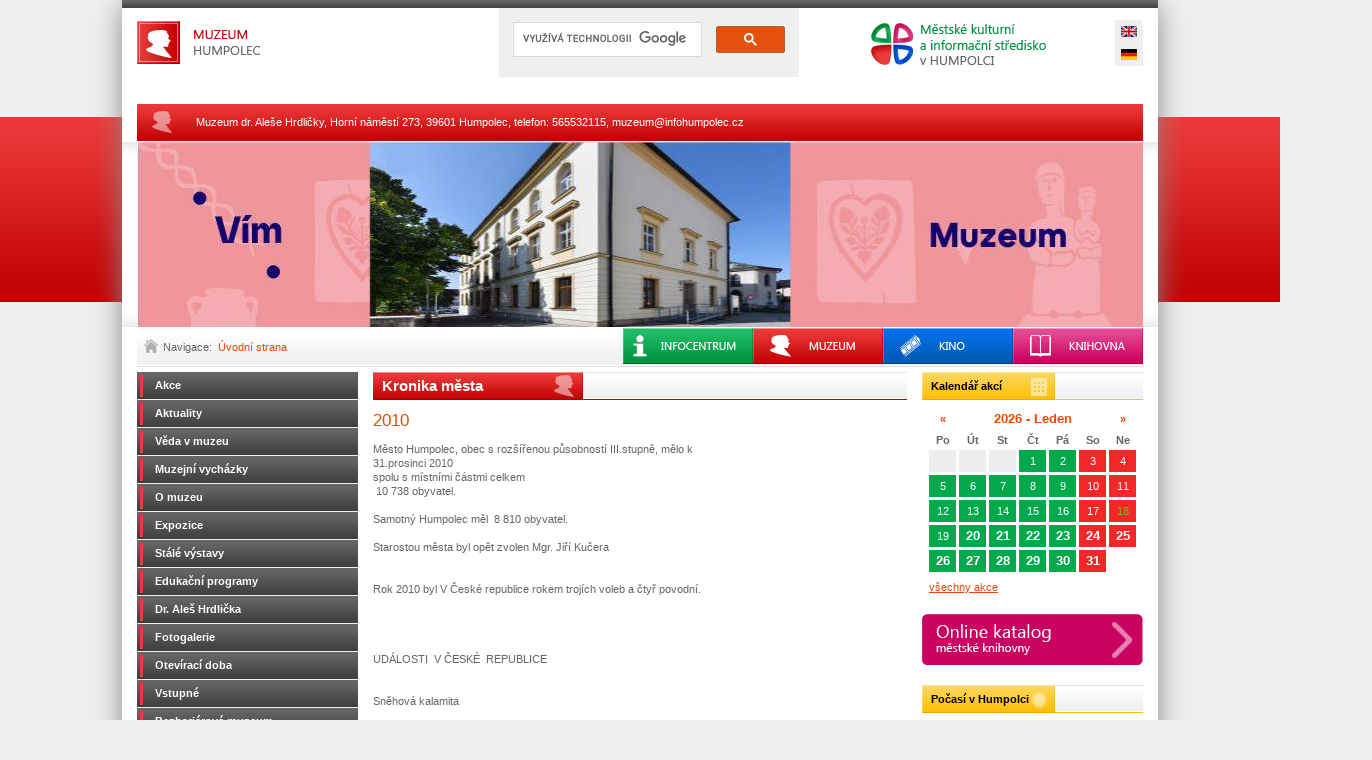

--- FILE ---
content_type: text/html
request_url: https://infohumpolec.cz/muzeum/kronika-mesta/2010.html
body_size: 84033
content:

<!DOCTYPE html PUBLIC "-//W3C//DTD XHTML 1.0 Transitional//EN" "http://www.w3.org/TR/xhtml1/DTD/xhtml1-transitional.dtd">

<html xmlns="http://www.w3.org/1999/xhtml">

<head>



<meta http-equiv="content-language" content="cs" /> 

<meta http-equiv="content-type" content="text/html; charset=utf-8" />

<meta http-equiv="imagetoolbar" content="no" />

<meta name="robots" content="all" />

<meta name="author" content="StaMPi, spol. s r.o. - Ondřej Popelka" />

<meta name="description" content="
	Město Humpolec, obec s roz&scaron;&iacute;řenou působnost&iacute; III.stupně, mělo k
	31.prosinci 2010
	spolu s m&iacute;stn&iacute;mi..." />

<meta name="keywords" content="lorem, ipsum" />



<title>Muzeum Humpolec - Kronika města - 2010</title>

<link href="/style.css" rel="stylesheet" type="text/css" media="screen" />

<script src="/scripts.js" type="text/javascript"></script>

<script src="/highslide/highslide-full.js" type="text/javascript"></script>

<script src="/highslide/highslide.config.js" type="text/javascript"></script>

<link href="/highslide/highslide.css" rel="stylesheet" type="text/css" />

<script>
  (function() {
    var cx = '011187876578618278974:b3gwtd3vdla';
    var gcse = document.createElement('script');
    gcse.type = 'text/javascript';
    gcse.async = true;
    gcse.src = 'https://cse.google.com/cse.js?cx=' + cx;
    var s = document.getElementsByTagName('script')[0];
    s.parentNode.insertBefore(gcse, s);
  })();
  
  
  
</script>

<script type="text/javascript">

  var _gaq = _gaq || [];
  _gaq.push(['_setAccount', 'UA-9061387-48']);
  _gaq.push(['_trackPageview']);

  (function() {
    var ga = document.createElement('script'); ga.type = 'text/javascript'; ga.async = true;
    ga.src = ('https:' == document.location.protocol ? 'https://ssl' : 'http://www') + '.google-analytics.com/ga.js';
    var s = document.getElementsByTagName('script')[0]; s.parentNode.insertBefore(ga, s);
  })();

</script>

</head>



<body id="muzeum" class="subpage" onkeyup="administrace(event.keyCode, '/muzeum')" onload="animace(7, 0);">



<div id="wrapper">

	<div id="header">

		<h1><a href="/muzeum/">Muzeum Humpolec</a></h1>

		<div id="hledat">

			<form>

				<table cellspacing="0" cellpadding="0" style="width: 300px;">

					<tr>

						<td><gcse:search></gcse:search></td>

						<td></td>

					</tr>

				</table>

				<input type="hidden" name="cx" value="014462511615335649779:7ksr626efso" />

			</form>

		</div>

		<h2><a href="/">Městské kulturní a informační středisko Humpolec</a></h2>

<!-- system -->

<div id="mutace">
	<ul>
		<li><a href="/moduly/mutace/popup.php?oddeleni=2&amp;jazyk=en" onclick="return hs.htmlExpand(this, {objectType:'iframe', width:800, height:600, headingText:'Translated version'})"><img src="/images/mutace_en.png" alt="" title="EN" /></a></li>
		<li><a href="/moduly/mutace/popup.php?oddeleni=2&amp;jazyk=de" onclick="return hs.htmlExpand(this, {objectType:'iframe', width:800, height:600, headingText:'Translated version'})"><img src="/images/mutace_de.png" alt="" title="DE" /></a></li>
	</ul>
</div>

<!-- /system -->

		<br class="cleaner" />

		<div id="top">

<!-- system -->

<div id="zahlavi">
Muzeum dr. Aleše Hrdličky, Horní náměstí 273, 39601 Humpolec, telefon: 565532115,  muzeum@infohumpolec.cz
</div>

<!-- /system -->

		</div>

<!-- system -->

<div id="image-wrap">
	<div id="image">
		<img id="img-1" src="/files/2/images/bannery/banner_novy_1(1)_resized.jpg" width="1006" height="185" alt="BN1" />
		<img id="img-2" src="/files/2/images/bannery/banner_novy_2_resized.jpg" width="1006" height="185" alt="BN2" />
		<img id="img-3" src="/files/2/images/bannery/banner_novy_3_resized.jpg" width="1006" height="185" alt="BN3" />
		<img id="img-4" src="/files/2/images/bannery/banner_novy_4_resized.jpg" width="1006" height="185" alt="BN4" />
		<img id="img-5" src="/files/2/images/bannery/banner_novy_5_resized.jpg" width="1006" height="185" alt="BN5" />
		<img id="img-6" src="/files/2/images/bannery/banner_novy_7_resized.jpg" width="1006" height="185" alt="BN7" />
		<img id="img-7" src="/files/2/images/bannery/banner_novy_6_resized.jpg" width="1006" height="185" alt="BN6" />
	</div>
</div>

<!-- /system -->

		<div id="navigace-wrap">

<!-- system -->

<div id="navigace">
	<ul>
		<li class="firstm">Navigace:</li>
		<li class="first">Úvodní strana</li>
	</ul>
</div>
<div id="oddeleni">
	<ul>
		<li><a href="/infocentrum/" id="oddeleni-infocentrum">Infocentrum Humpolec</a></li>
		<li><a href="/muzeum/" id="oddeleni-muzeum">Muzeum Humpolec</a></li>
		<li><a href="/kino/" id="oddeleni-kino">Kino Humpolec</a></li>
		<li><a href="/knihovna/" id="oddeleni-knihovna">Knihovna Humpolec</a></li>
	</ul>
</div>

<!-- /system -->

			<br class="cleaner" />

		</div>

	</div>

	<div id="content" style="position:relative">

		<a href="https://www.toplist.cz/" target="_top"><img src="https://toplist.cz/count.asp?id=129920&amp;logo=mc&amp;start=48057" alt="TOPlist" width="88" height="60" style="position:absolute; bottom:25px; left:75px; margin-top:60px" /></a>

		<div id="left">

<!-- system -->

<div id="menu-side">
	<ul>
		<li><a href="/muzeum/akce/">Akce</a></li>
		<li><a href="/muzeum/aktuality/">Aktuality</a></li>
		<li><a href="/muzeum/veda-v-muzeu/">Věda v muzeu</a></li>
		<li><a href="/muzeum/muzejni-vychazky/" onclick="menu(350); return false">Muzejní vycházky</a></li>
		<li>
			<ul id="menu-350" class="hidden">
				<li><a href="/muzeum/muzejni-vychazky/za-zlatem-na-trucbabu.html">Za zlatem na Trucbabu</a></li>
				<li><a href="/muzeum/muzejni-vychazky/humpolec-ocima-jana-kamaryta.html">Humpolec očima Jana Kamarýta</a></li>
				<li><a href="/muzeum/muzejni-vychazky/po-naucne-stezce-brezina-1-cast.html">Po naučné stezce Březina (1. část)</a></li>
				<li><a href="/muzeum/muzejni-vychazky/na-kridlech-motylu.html">Na křídlech motýlů</a></li>
				<li><a href="/muzeum/muzejni-vychazky/j-e-deme-na-houby.html">J(e)deme na houby</a></li>
				<li><a href="/muzeum/muzejni-vychazky/ke-krmitkum-a-krmelcum.html">Ke krmítkům a krmelcům</a></li>
				<li><a href="/muzeum/muzejni-vychazky/po-naucne-stezce-krizek-v-polich.html">Po naučné stezce Křížek v polích</a></li>
				<li><a href="/muzeum/muzejni-vychazky/do-narodniho-pamatniku-odposlechu.html">Do Národního památníku odposlechu</a></li>
				<li><a href="/muzeum/muzejni-vychazky/j-e-deme-na-houby-ii.html">J(e)deme na houby II.</a></li>
				<li><a href="/muzeum/muzejni-vychazky/vychazka-s-ukazkou-krmeni-dravcu.html">Vycházka s ukázkou krmení dravců</a></li>
				<li><a href="/muzeum/muzejni-vychazky/po-naucne-stezce-brezina-ii-cast.html">Po naučné stezce Březina II. část</a></li>
				<li><a href="/muzeum/muzejni-vychazky/ke-hrazi-sedlicke-prehrady-a-na-vystavu-v-lese.html">Ke hrázi Sedlické přehrady a na Výstavu v lese</a></li>
				<li><a href="/muzeum/muzejni-vychazky/j-e-deme-na-houby-iii.html">J(e)deme na houby III.</a></li>
				<li><a href="/muzeum/muzejni-vychazky/k-ledopadum-a-na-malou-prehradu.html">K ledopádům a na malou přehradu</a></li>
				<li><a href="/muzeum/muzejni-vychazky/po-starych-humpoleckych-tovarnach.html">Po starých humpoleckých továrnách</a></li>
				<li><a href="/muzeum/muzejni-vychazky/po-stopach-gustava-mahlera-na-prosecskou-tvrz.html">Po stopách Gustava Mahlera na prosečskou tvrz</a></li>
				<li><a href="/muzeum/muzejni-vychazky/ste-vyroci-vzniku-republiky.html">Sté výročí vzniku republiky</a></li>
				<li><a href="/muzeum/muzejni-vychazky/narodni-atmosfericka-observator-kosetice.html">Národní atmosférická observatoř Košetice</a></li>
				<li><a href="/muzeum/muzejni-vychazky/na-hraz-trnavky.html">Na hráz Trnávky</a></li>
				<li><a href="/muzeum/muzejni-vychazky/po-stopach-alese-hrdlicky-v-humpolci.html">Po stopách Aleše Hrdličky v Humpolci</a></li>
				<li><a href="/muzeum/muzejni-vychazky/bude-hrad-orlik-i-nadale-zahalen-lesy.html">Bude hrad Orlík i nadále zahalen lesy?</a></li>
				<li><a href="/muzeum/muzejni-vychazky/krajem-zapomenutych-studanek.html">Krajem zapomenutých studánek</a></li>
				<li><a href="/muzeum/muzejni-vychazky/vetrny-jenikov-dolni-mlyn.html">Větrný Jeníkov - Dolní mlýn</a></li>
				<li><a href="/muzeum/muzejni-vychazky/bransoudovske-lesy.html">Bransoudovské lesy</a></li>
				<li><a href="/muzeum/muzejni-vychazky/na-zidovsky-hrbitov.html">Na židovský hřbitov</a></li>
				<li><a href="/muzeum/muzejni-vychazky/humpolecke-studanky.html">Humpolecké studánky</a></li>
				<li><a href="/muzeum/muzejni-vychazky/neni-orlik-jako-orlik.html">Není Orlík jako Orlík</a></li>
				<li><a href="/muzeum/muzejni-vychazky/otavozaty-a-pamatky-v-okoli.html">Otavožaty a památky v okolí</a></li>
				<li><a href="/muzeum/muzejni-vychazky/houby-zname-i-nezname.html">Houby známé i neznámé</a></li>
				<li><a href="/muzeum/muzejni-vychazky/ku-mestske-hajovne-a-jeste-dal.html">Ku městské hájovně a ještě dál</a></li>
				<li><a href="/muzeum/muzejni-vychazky/za-drevenymi-sochami-ladislava-jarose.html">Za dřevěnými sochami Ladislava Jaroše</a></li>
			</ul>
		</li>
		<li><a href="/muzeum/o-muzeu/">O muzeu</a></li>
		<li><a href="/muzeum/expozice/">Expozice</a></li>
		<li><a href="/muzeum/stale-vystavy/">Stálé výstavy</a></li>
		<li><a href="/muzeum/edukacni-programy/">Edukační programy</a></li>
		<li><a href="/muzeum/dr-ales-hrdlicka/">Dr. Aleš Hrdlička</a></li>
		<li><a href="/muzeum/fotogalerie/">Fotogalerie</a></li>
		<li><a href="/muzeum/oteviraci-doba/" onclick="menu(87); return false">Otevírací doba</a></li>
		<li>
			<ul id="menu-87" class="hidden">
				<li><a href="/muzeum/oteviraci-doba/hlavni-budova-horni-namesti.html">Hlavní budova - Horní náměstí</a></li>
				<li><a href="/muzeum/oteviraci-doba/pobocka-muzea-dolni-namesti.html">Pobočka muzea - Dolní náměstí</a></li>
			</ul>
		</li>
		<li><a href="/muzeum/vstupne/">Vstupné </a></li>
		<li><a href="/muzeum/bezbarierove-muzeum/">Bezbariérové muzeum</a></li>
		<li><a href="/muzeum/sluzby-muzea/">Služby muzea</a></li>
		<li><a href="/muzeum/kronika-mesta/" onclick="menu(89); return false" class="selected">Kronika města</a></li>
		<li>
			<ul id="menu-89" class="visible">
				<li><a href="/muzeum/kronika-mesta/kroniky-do-roku-1999.html">Kroniky do roku 1999</a></li>
				<li><a href="/muzeum/kronika-mesta/1999.html">1999</a></li>
				<li><a href="/muzeum/kronika-mesta/2000.html">2000</a></li>
				<li><a href="/muzeum/kronika-mesta/2001.html">2001</a></li>
				<li><a href="/muzeum/kronika-mesta/2002.html">2002</a></li>
				<li><a href="/muzeum/kronika-mesta/2003.html">2003</a></li>
				<li><a href="/muzeum/kronika-mesta/2004.html">2004</a></li>
				<li><a href="/muzeum/kronika-mesta/2005.html">2005</a></li>
				<li><a href="/muzeum/kronika-mesta/2006.html">2006</a></li>
				<li><a href="/muzeum/kronika-mesta/2007.html">2007</a></li>
				<li><a href="/muzeum/kronika-mesta/2008.html">2008</a></li>
				<li><a href="/muzeum/kronika-mesta/2009.html">2009</a></li>
				<li><a href="/muzeum/kronika-mesta/2010.html" class="selected">2010</a></li>
				<li><a href="/muzeum/kronika-mesta/2011.html">2011</a></li>
				<li><a href="/muzeum/kronika-mesta/2012.html">2012</a></li>
				<li><a href="/muzeum/kronika-mesta/2013.html">2013</a></li>
				<li><a href="/muzeum/kronika-mesta/2014.html">2014</a></li>
				<li><a href="/muzeum/kronika-mesta/2015.html">2015</a></li>
				<li><a href="/muzeum/kronika-mesta/2016.html">2016</a></li>
				<li><a href="/muzeum/kronika-mesta/2017.html">2017</a></li>
				<li><a href="/muzeum/kronika-mesta/2018.html">2018</a></li>
				<li><a href="/muzeum/kronika-mesta/2019.html">2019</a></li>
				<li><a href="/muzeum/kronika-mesta/2020.html">2020</a></li>
				<li><a href="/muzeum/kronika-mesta/2021.html">2021</a></li>
				<li><a href="/muzeum/kronika-mesta/2022.html">2022</a></li>
				<li><a href="/muzeum/kronika-mesta/2023.html">2023</a></li>
				<li><a href="/muzeum/kronika-mesta/2024.html">2024</a></li>
			</ul>
		</li>
		<li><a href="/muzeum/kontakt/">Kontakt</a></li>
		<li><a href="https://infohumpolec.cz/infocentrum/o-nas/o-nas.html" target="_blank">O nás</a></li>
	</ul>
</div>

<!-- /system -->



		</div>

		<div id="center">

<!-- system -->

<div class="title">
	<h3>Kronika města</h3>
</div>
<div class="title-sub">
	<h4>2010</h4>
</div>
<p>
	Město Humpolec, obec s&nbsp;roz&scaron;&iacute;řenou působnost&iacute; III.stupně, mělo k<br />
	31.prosinci 2010<br />
	spolu s&nbsp;m&iacute;stn&iacute;mi č&aacute;stmi celkem<br />
	&nbsp;10 738 obyvatel.</p>
<p>
	Samotn&yacute; Humpolec měl&nbsp; 8 810 obyvatel.</p>
<p>
	Starostou města byl opět zvolen Mgr. Jiř&iacute; Kučera</p>
<p>
	<br />
	Rok 2010 byl V Česk&eacute; republice rokem troj&iacute;ch voleb a&nbsp;čtyř povodn&iacute;.</p>
<p>
	&nbsp;</p>
<p>
	<br />
	UD&Aacute;LOSTI&nbsp; V ČESK&Eacute;&nbsp; REPUBLICE</p>
<p>
	<br />
	Sněhov&aacute; kalamita</p>
<p>
	<br />
	&nbsp;Sněhov&aacute; kalamita zas&aacute;hla nejen Česko, ale i&nbsp;celou Evropu. V měs&iacute;ci lednu sn&iacute;h zasypal nejen tento kontinent, ale mrzlo dokonce i&nbsp;ve &Scaron;panělsku, sn&iacute;h zaskočil tak&eacute; Brity a&nbsp;Belgičany, kteř&iacute; nejsou na takov&eacute;to kalamity zvykl&iacute;.<br />
	&nbsp;Tlakov&aacute; n&iacute;že, pojmenovan&aacute; Daisy, potr&aacute;pila i&nbsp;celou Českou republiku. Mnoho silnic bylo uzavřen&yacute;ch, nejezdily vlaky a&nbsp;někter&eacute; obce zůstaly doslova odř&iacute;znut&eacute; od světa. Bez proudu se ocitly tis&iacute;ce rodin v&nbsp;Jihomoravsk&eacute;m a&nbsp;Zl&iacute;nsk&eacute;m kraji a&nbsp;na severu Moravy , vět&scaron;inou kvůli popadan&yacute;m stromům a&nbsp;siln&eacute; n&aacute;mraze. V &uacute;noru se k&nbsp;sněžen&iacute; přidaly i&nbsp;tuh&eacute; mrazy. Teploty tak spadly i&nbsp;pod minus dvacet stupňů. V polovině března pak při&scaron;la siln&aacute; sněhov&aacute; bouře. Doprov&aacute;zely ji blesky, foukal siln&yacute; v&iacute;tr a&nbsp;během p&aacute;r minut napadlo několik centimetrů sněhu.</p>
<p>
	<br />
	Nov&yacute; česk&yacute; arcibiskup</p>
<p>
	<br />
	&nbsp;Dlouhou dobu vyb&iacute;ral papež Benedikt XVI. prel&aacute;ta, kter&yacute; by po osmn&aacute;cti letech vystř&iacute;dal v&nbsp;pražsk&eacute;m Arcibiskupsk&eacute;m pal&aacute;ci kardin&aacute;la Miloslava Vlka. Až v&nbsp;půli &uacute;nora se če&scaron;t&iacute; a&nbsp;morav&scaron;t&iacute; katol&iacute;ci konečně dočkali. Třic&aacute;t&yacute;m &scaron;est&yacute;m pražsk&yacute;m arcibiskupem a&nbsp;česk&yacute;m katolick&yacute;m primasem papež jmenoval biskupa kr&aacute;lov&eacute;hradeck&eacute;ho Dominika Duku.<br />
	&nbsp;Volba to byla dobr&aacute;, jen měs&iacute;c a&nbsp;půl pot&eacute;, co se ujal &uacute;řadu, vyře&scaron;il nov&yacute; primas dvě desetilet&iacute; trvaj&iacute;c&iacute; tahanice o&nbsp;Svatov&iacute;tsk&yacute; chr&aacute;m. Př&iacute;mo v&nbsp;katedr&aacute;le podepsal s&nbsp;prezidentem V&aacute;clavem Klausem dohodu, ve kter&eacute; si rozdělili pr&aacute;va ke katedr&aacute;le na Pražsk&eacute;m hradě &bdquo;napůl&ldquo;.<br />
	&nbsp;Nere&aacute;ln&yacute;m c&iacute;lem by do budoucna nemusel b&yacute;t ani podpis dosud chyběj&iacute;c&iacute; smlouvy s&nbsp;Vatik&aacute;nem. Diplomatick&eacute; vlohy nov&eacute;ho arcibiskupa tak&eacute; prověř&iacute; vyjedn&aacute;v&aacute;n&iacute; o&nbsp;narovn&aacute;n&iacute; majetkov&yacute;ch poměrů mezi c&iacute;rkvemi a&nbsp;st&aacute;tem.</p>
<p>
	<br />
	Praha středem světa</p>
<p>
	<br />
	&nbsp;V dubnu se Česk&aacute; republika hř&aacute;la na v&yacute;slun&iacute; mezin&aacute;rodn&iacute; pozornosti. Do Prahy přijeli prezidenti dvou nejmocněj&scaron;&iacute;ch st&aacute;tů světa, aby podepsali smlouvu o&nbsp;sn&iacute;žen&iacute; stavu jadern&yacute;ch zbran&iacute;.<br />
	&nbsp;Americk&yacute; prezident Barack Obama a&nbsp;rusk&yacute; prezident Dmitrij Medveděv podepsali 8.dubna 2010 ve &Scaron;panělsk&eacute;m s&aacute;le Pražsk&eacute;ho hradu dohodu START II, kterou se zav&aacute;zali, že jejich arm&aacute;dy sn&iacute;ž&iacute; počet jadern&yacute;ch hlavic zhruba o&nbsp;třetinu.<br />
	&nbsp;Česko za poř&aacute;d&aacute;n&iacute; summitu USA &ndash; Rusko zaplatilo kolem pades&aacute;ti milionů korun. Velk&aacute; č&aacute;st připadla na n&aacute;klady policie. V pražsk&yacute;ch ulic&iacute;ch hl&iacute;dalo kromě voj&aacute;ků tak&eacute; přibližně 1 500 policistů a&nbsp;zhruba stejn&yacute; počet specialistů z&nbsp;ochrann&eacute; služby a&nbsp;dal&scaron;&iacute;ch složek. Policie dohl&iacute;žela na hotely, ulice, hl&iacute;dkovala i&nbsp;na Vltavě.</p>
<p>
	<br />
	Zemřel ombudsman ČR</p>
<p>
	<br />
	&nbsp;9.května 2010 zemřel v&nbsp;Brně Veřejn&yacute; ochr&aacute;nce pr&aacute;v Otakar Motejl. Bylo mu 77 let.<br />
	&nbsp;7.z&aacute;ř&iacute; zvolili poslanci nov&eacute;ho ombudsmana, stal se j&iacute;m b&yacute;val&yacute; &uacute;stavn&iacute; soudce Pavel Varvařovsk&yacute;.</p>
<p>
	&nbsp;</p>
<p>
	&nbsp;</p>
<p>
	<br />
	Volby 2010</p>
<p>
	<br />
	&nbsp;V leto&scaron;n&iacute;m volebn&iacute;m roce se konaly nejen volby do Parlamentu a&nbsp;na radnice, ale i&nbsp;do Sen&aacute;tu, tedy horn&iacute; komory Parlamentu, v&nbsp;n&iacute;ž zased&aacute; 81 sen&aacute;torů zvolen&yacute;ch na &scaron;est let. Každ&eacute; dva roky se vol&iacute; nov&aacute; třetina členů.<br />
	&nbsp;Volby do Poslaneck&eacute; sněmovny se konaly 28.-29.května 2010, volebn&iacute; &uacute;čast byla 62,6%. ČSSD z&iacute;skala 56 mand&aacute;tů, ODS 53, TOP 09 41, KSČM 26 a&nbsp;Věci veřejn&eacute; 24 mand&aacute;tů. Do Poslaneck&eacute; sněmovny se nedostali lidovci, kteř&iacute; z&iacute;skali jen 4,4% hlasů, je&scaron;tě hůře dopadla Strana zelen&yacute;ch s&nbsp;2,4%. Pravicov&aacute; koalice se začala r&yacute;sovat už p&aacute;r minut po uzavřen&iacute; volebn&iacute;ch m&iacute;stnost&iacute;. ODS sice z&iacute;skala niž&scaron;&iacute; počet sněmovn&iacute;ch křesel, ale koaličn&iacute; a&nbsp;vl&aacute;dn&iacute; potenci&aacute;l měla pravice, tedy ODS spolu s&nbsp;41 poslanci TOP 09 a&nbsp;24 Věc&iacute; veřejn&yacute;ch.<br />
	&nbsp;V čele vl&aacute;dy stanul Petr Nečas, kter&eacute;ho do funkce premi&eacute;ra jmenoval prezident V&aacute;clav Klaus 13.července 2010. Nově sestaven&aacute; vl&aacute;da ODS, TOP 09 a&nbsp;VV z&iacute;skala důvěru Sněmovny, 4.srpna schv&aacute;lila programov&eacute; prohl&aacute;&scaron;en&iacute; a&nbsp;obnovila N&aacute;rodn&iacute; ekonomickou radu vl&aacute;dy &ndash; NERV.</p>
<p>
	Oranžov&yacute; sen&aacute;t<br />
	&nbsp;Prvn&iacute; kolo voleb do Sen&aacute;tu se konalo 15.-16.ř&iacute;jna 2010, volebn&iacute; &uacute;čast byla 24,6%. Nejv&iacute;ce mand&aacute;tů z&iacute;skala ČSSD: 12, ODS: 8, TOP 09 a&nbsp;STAN: 2, KDU-ČSL: 2, Severoče&scaron;i.cz : 2, nestran&iacute;ci: 1 mand&aacute;t.<br />
	Nov&eacute; složen&iacute; Sen&aacute;tu je n&aacute;sleduj&iacute;c&iacute;: ČSSD: 41, ODS: 25, KDU-ČSL: 5, TOP 09 a&nbsp;STAN: 3, KSČM: 2, Severoče&scaron;i: 2, SOS: 1, NSK: 1, Nestran&iacute;ci: 1 sen&aacute;tora.<br />
	V listopadu byl zvolen nov&yacute;m předsedou Sen&aacute;tu Milan &Scaron;těch z&nbsp;ČSSD.</p>
<p>
	Komun&aacute;ln&iacute; volby se konaly 15.-16.ř&iacute;jna 2010. Volebn&iacute; &uacute;čast byla 48,5%. Nez&aacute;visl&iacute; z&iacute;skali: 30 597 mand&aacute;tů, ODS: 5 112, ČSSD: 4 584, KDU-ČSL:<br />
	3 738, KSČM: 3 189, TOP 09: 1 509, VV: 304, SZ: 156 mand&aacute;tů.</p>
<p>
	<br />
	Odchod čeln&iacute;ch představitelů&nbsp; ODS a&nbsp;ČSSD</p>
<p>
	<br />
	&nbsp;&Scaron;&eacute;f ODS Mirek Topol&aacute;nek již del&scaron;&iacute; dobu čelil ostr&eacute; kritice kvůli kontroverzn&iacute;m v&yacute;roků o&nbsp;c&iacute;rkvi a&nbsp;židovsk&eacute;m původu premi&eacute;ra Jana Fischera. Zdrcuj&iacute;c&iacute; kritiku neust&aacute;l a&nbsp;nakonec rezignoval na funkci &scaron;&eacute;fa ODS i&nbsp;jej&iacute;ho volebn&iacute;ho l&iacute;dra. T&iacute;m se stal Petr Nečas, kter&yacute; n&aacute;sledně vystř&iacute;dal M.Topol&aacute;nka i&nbsp;v&nbsp;čele ODS.<br />
	&nbsp;Tak&eacute; Jiř&iacute; Paroubek z&nbsp;ČSSD&nbsp; vyhr&aacute;l, ale&nbsp; skončil. V&yacute;sledky sněmovn&iacute;ch voleb nebyly je&scaron;tě ani sečteny a&nbsp;J.Paroubek už ozn&aacute;mil, že v&nbsp;čele oranžov&eacute; strany konč&iacute;. Strana sice z&iacute;skala nejv&iacute;ce hlasů, ale jej&iacute; n&aacute;skok a&nbsp;hlavně koaličn&iacute; možnosti byly miziv&eacute;.</p>
<p>
	<br />
	Rok&nbsp; povodn&iacute;</p>
<p>
	<br />
	&nbsp;Povodně se st&aacute;vaj&iacute; proklet&iacute;m Česka. Ani rok 2010 nebyl u&scaron;etřen ničiv&yacute;ch z&aacute;plav. Životy a&nbsp;majetek brala voda zejm&eacute;na na Moravě a&nbsp;na severu Čech. Mezi květnem a&nbsp;z&aacute;ř&iacute;m se povodeň vracela opakovaně. Velk&aacute; voda zas&aacute;hla Česko celkem čtyřikr&aacute;t a&nbsp;vyž&aacute;dala si jeden&aacute;ct lidsk&yacute;ch životů. &Scaron;kody na majetku byly vyč&iacute;sleny na 15 miliard korun. Jen během srpnov&yacute;ch povodn&iacute; bylo poničeno<br />
	2 586 domů, přičemž 57 z&nbsp;nich muselo b&yacute;t strženo. Na &uacute;čty humanit&aacute;rn&iacute;ch organizac&iacute; poslali Če&scaron;i 28 milionů korun. Č&aacute;stkou 620 tis&iacute;c korun přispěl obětem i&nbsp;papež Benedikt XVI.<br />
	&nbsp;Česk&aacute; vl&aacute;da uvolnila z&nbsp;rozpočtu 390 milionů korun a&nbsp;navrhla založit povodňov&yacute; fond, do něhož by daňov&iacute; poplatn&iacute;ci přisp&iacute;vali měs&iacute;čně stokorunou.</p>
<p>
	<br />
	Nov&eacute; &scaron;koln&iacute; p&iacute;smo</p>
<p>
	<br />
	&nbsp;Několik stovek prvň&aacute;čků se 1.z&aacute;ř&iacute; 2010 začalo ve &scaron;kol&aacute;ch učit nov&eacute; p&iacute;smo nazvan&eacute; Comenia Script, kter&eacute; připom&iacute;n&aacute; tiskac&iacute; podobu abecedy.</p>
<p>
	<br />
	Protesty l&eacute;kařů</p>
<p>
	<br />
	&nbsp;V z&aacute;ř&iacute; l&eacute;kařsk&eacute; odbory spustily novou kampaň s&nbsp;n&aacute;zvem Děkujeme, odch&aacute;z&iacute;me. Požadovaly, aby platy nemocničn&iacute;ch l&eacute;kařů činily 1,5 až trojn&aacute;sobek průměrn&eacute; mzdy.<br />
	Nemocnice se na odchod l&eacute;kařů začaly připravovat.</p>
<p>
	<br />
	Gener&aacute;lka maturit</p>
<p>
	<br />
	&nbsp;Na 1 225 středn&iacute;ch &scaron;kol&aacute;ch v&nbsp;Česk&eacute; republice se uskutečnily v&nbsp;ř&iacute;jnu&nbsp; st&aacute;tn&iacute; maturity, v&nbsp;nichž zhruba třetina studentů neuspěla. Na &scaron;těst&iacute; pro ně &scaron;lo jen o&nbsp;gener&aacute;lku, prvn&iacute; ostr&aacute; zkou&scaron;ka bude až na jaře roku 2011. Megaprojekt chystan&yacute;&nbsp; deset let st&aacute;l už 600 milionů korun.</p>
<p>
	<br />
	Česko začalo &scaron;etřit</p>
<p>
	<br />
	&nbsp;Poslaneck&aacute; sněmovna v&nbsp;listopadu schv&aacute;lila bal&iacute;ček &uacute;spor. Zahrnuje třeba sn&iacute;žen&iacute; st&aacute;tn&iacute; podpory ke stavebn&iacute;mu spořen&iacute;, omezen&iacute; porodn&eacute;ho &hellip;<br />
	D&aacute;le zav&aacute;d&iacute; tzv. povodňovou daň, kter&aacute; sn&iacute;ž&iacute; daňov&eacute; slevy na poplatn&iacute;ka o<br />
	1 200 korun ročně. Vůbec poprv&eacute; bude tak&eacute; zdaňov&aacute;n plat prezidenta. Konč&iacute; tak&eacute; daňov&eacute; osvobozen&iacute; sol&aacute;rn&iacute;ch zdrojů energie. Vl&aacute;da tak chce od ledna 2011 u&scaron;etřit 35 miliard korun.<br />
	&nbsp;Vize desetiprocentn&iacute;ho sn&iacute;žen&iacute; platů ve st&aacute;tn&iacute;m sektoru vyhnala v&nbsp;z&aacute;ř&iacute; do ulic tak&eacute; desetitis&iacute;ce st&aacute;tn&iacute;ch zaměstnanců. Zat&iacute;m ov&scaron;em bez v&yacute;sledku.</p>
<p>
	<br />
	Z&aacute;kaz Dělnick&eacute; strany</p>
<p>
	<br />
	&nbsp;Nejvy&scaron;&scaron;&iacute; spr&aacute;vn&iacute; soud v&nbsp;Brně letos vynesl historick&yacute; verdikt, rozpustil Dělnickou stranu spojovanou s&nbsp;ultrapravicov&yacute;mi a&nbsp;extremistick&yacute;mi hnut&iacute;mi. Představitel&eacute; strany se ale včas zaregistrovali jako Dělnick&aacute; strana soci&aacute;ln&iacute; spravedlnosti, aby se mohli &uacute;častnit květnov&yacute;ch voleb.</p>
<p>
	<br />
	XXI. zimn&iacute; olympijsk&eacute; hry</p>
<p>
	<br />
	&nbsp;Od 12. do 28.&uacute;nora nastala nejv&yacute;znamněj&scaron;&iacute; sportovn&iacute; ud&aacute;lost t&eacute;to zimy. Nejlep&scaron;&iacute; sportovci z&nbsp;82 zem&iacute; světa se sjeli do kanadsk&eacute;ho Vencouveru na XXI. zimn&iacute; olympijsk&eacute; hry. Česk&aacute; republika vyslala do Kanady nejpočetněj&scaron;&iacute; v&yacute;pravu v&nbsp;dosavadn&iacute; historii zimn&iacute;ch olympijsk&yacute;ch her. Na olympi&aacute;dě tak startovalo 92 Čechů. Nej&uacute;spě&scaron;něj&scaron;&iacute; mezi nimi byla rodačka z&nbsp;Vysočiny Martina S&aacute;bl&iacute;kov&aacute;. Rychlobruslařka z&iacute;skala dvě zlat&eacute; medaile na trati dlouh&eacute; 3000 a&nbsp;5000 metrů a&nbsp;bronzovou medaili na trati 1 500 metrů. Bronzovou medaili ve sjezdov&eacute;m lyžov&aacute;n&iacute; přivezla do Česk&eacute; republiky i&nbsp;&Scaron;&aacute;rka Z&aacute;hrobsk&aacute;. Třet&iacute; m&iacute;sto obsadil Luk&aacute;&scaron; Bauer v&nbsp;běhu na lyž&iacute;ch na trati dlouh&eacute; 15 kilometrů. Dal&scaron;&iacute; bronzovou medaili z&iacute;skal i&nbsp;jako člen &scaron;tafety na 4x10 kilometrů.</p>
<p>
	<br />
	Dal&scaron;&iacute; &uacute;spěchy česk&yacute;ch sportovců v&nbsp;roce 2010</p>
<p>
	<br />
	-&nbsp;Z&aacute;zrak na ledě: Podceňovan&yacute; t&yacute;m hokejistů vyhr&aacute;l mistrovstv&iacute; světa, ve fin&aacute;le porazil Rusko 2:1.<br />
	-&nbsp;Bronz pro &Scaron;pot&aacute;kovou: Mistrovstv&iacute;m Evropy se protr&aacute;pila s&nbsp;poraněn&yacute;m loktem, přesto o&scaron;těpařka Barbora &Scaron;pot&aacute;kov&aacute; z&iacute;skala v&nbsp;Barceloně bronz. 19.srpna vyhr&aacute;la 1.ročn&iacute;k Diamantov&eacute; ligy a&nbsp;pot&eacute; ozn&aacute;mila přechod k&nbsp;tren&eacute;rovi Janu Železn&eacute;mu.<br />
	-&nbsp;Lenka &Scaron;těrbov&aacute;: Stala se nejmlad&scaron;&iacute; Če&scaron;kou, kter&aacute; přeplavala kan&aacute;l<br />
	La Manche. Je j&iacute; teprve &scaron;estn&aacute;ct, na svůj v&yacute;kon si musela vz&iacute;t omluvenku ve &scaron;kole.<br />
	-&nbsp;Basketbalov&aacute; senzace: Česk&eacute; basketbalistky se letos na dom&aacute;c&iacute; půdě staly vicemistryněmi světa. To dok&aacute;zaly jen československ&eacute; hr&aacute;čky v&nbsp;letech 1964 a&nbsp;1971. V Karlov&yacute;ch Varech ve fin&aacute;le nestačily na Američanky, kter&eacute; si odvezly zlato.<br />
	-&nbsp;Skifař Ondřej Synek: Stal se historicky prvn&iacute;m Česk&yacute;m mistrem světa ve veslov&aacute;n&iacute; v&nbsp;olympijsk&eacute; discipl&iacute;ně. Osmadvacetilet&yacute; Čech byl kr&aacute;lem sez&oacute;ny &ndash; vyhr&aacute;l v&scaron;echny z&aacute;vody Světov&eacute;ho poh&aacute;ru i&nbsp;mistrovstv&iacute; Evropy.<br />
	-&nbsp;Karel Abraham: Dok&aacute;zal jako třet&iacute; česk&yacute; jezdec v&nbsp;historii vyhr&aacute;t z&aacute;vod mistrovstv&iacute; světa silničn&iacute;ch motocyklů. Triumfoval ve tř&iacute;dě Moto 2 ve Valencii.<br />
	-&nbsp;Bronz florbalistů: Teprve druhou medaili v&nbsp;historii vybojovali florbalist&eacute; na Mistrovstv&iacute; světa v&nbsp;Helsink&aacute;ch. V boji o&nbsp;bronz rozstř&iacute;leli &Scaron;v&yacute;carsko.<br />
	-&nbsp;Dostihov&yacute; veter&aacute;n: Josef V&aacute;ňa bour&aacute;&nbsp; ve&scaron;ker&eacute; m&yacute;ty o&nbsp;žokej&iacute;ch. Ve sv&yacute;ch 58 letech st&aacute;le z&aacute;vod&iacute; a&nbsp;vyhr&aacute;v&aacute;! V&iacute;tězstv&iacute; si připsal i&nbsp;ve 120.ročn&iacute;ku Velk&eacute; pardubick&eacute;.</p>
<p>
	<br />
	V&Yacute;ZNAMN&Eacute;&nbsp; UD&Aacute;LOSTI&nbsp; VE&nbsp; MĚSTĚ</p>
<p>
	<br />
	Rozpočet města na rok 2011</p>
<p>
	<br />
	&nbsp;Rozpočet města Humpolec na rok 2010 byl schv&aacute;len na 22.zased&aacute;n&iacute; zastupitelstva města dne 3.&uacute;nora 2010. V obdob&iacute; od 1.ledna 2010 až do schv&aacute;len&iacute; rozpočtu městsk&yacute;m zastupitelstvem se ř&iacute;dilo hospodařen&iacute; města pravidly rozpočtov&eacute;ho provizoria.<br />
	&nbsp;Rozpočet města Humpolec je finančn&iacute; pl&aacute;n, kter&yacute;m se ř&iacute;d&iacute; jeho hospodařen&iacute;. Je sestavov&aacute;n na obdob&iacute; jednoho kalend&aacute;řn&iacute;ho roku v&nbsp;n&aacute;vaznosti na rozpočtov&yacute; v&yacute;hled, d&aacute;le na z&aacute;kladě &uacute;dajů z&nbsp;rozpisu st&aacute;tn&iacute;ho rozpočtu na př&iacute;slu&scaron;n&yacute; rok a&nbsp;v&nbsp;n&aacute;vaznosti na jin&eacute; veřejn&eacute; rozpočty, k&nbsp;nimž m&aacute; město finančn&iacute; vztah.<br />
	&nbsp;Rozpočet na rok 2010 je navržen jako schodkov&yacute; s&nbsp;t&iacute;m, že celkov&eacute; př&iacute;jmy jsou rozpočtov&aacute;ny ve v&yacute;&scaron;i 200 680,8 tis.Kč, celkov&eacute; v&yacute;daje ve v&yacute;&scaron;i 209 929,8 tis.Kč a&nbsp;financov&aacute;n&iacute; ve v&yacute;&scaron;i 9 249,0 tis.Kč, kter&eacute; n&aacute;sledně zaji&scaron;ťuje vyrovnanost rozpočtu. Rozpočet města na rok 2010 je navržen v&nbsp;těchto finančn&iacute;ch objemech:</p>
<p>
	Rozpočtov&eacute; př&iacute;jmy ( v&nbsp;tis.Kč )</p>
<p>
	Daňov&eacute; př&iacute;jmy&nbsp;&nbsp;&nbsp;&nbsp;&nbsp;&nbsp;105 845,0<br />
	Nedaňov&eacute; př&iacute;jmy&nbsp;&nbsp;&nbsp;&nbsp;&nbsp;&nbsp;&nbsp; 36 649,1<br />
	Kapit&aacute;lov&eacute; př&iacute;jmy&nbsp;&nbsp;&nbsp;&nbsp;&nbsp;&nbsp;&nbsp;&nbsp;&nbsp;&nbsp;&nbsp;&nbsp;&nbsp;&nbsp;&nbsp;&nbsp; 0,0<br />
	Přijat&eacute; transfery&nbsp;&nbsp;&nbsp;&nbsp;&nbsp;&nbsp;&nbsp; 58 186,7<br />
	CELKEM př&iacute;jmy&nbsp;&nbsp;&nbsp;&nbsp;&nbsp;200 680,8</p>
<p>
	Rozpočtov&eacute; v&yacute;daje ( v&nbsp;tis.Kč )</p>
<p>
	Běžn&eacute; v&yacute;daje&nbsp;&nbsp;&nbsp;&nbsp;&nbsp;&nbsp;188 118,8<br />
	Kapit&aacute;lov&eacute; v&yacute;daje&nbsp;&nbsp;&nbsp;&nbsp;&nbsp;&nbsp;&nbsp; 21 811,0<br />
	CELKEM v&yacute;daje&nbsp;&nbsp;&nbsp;&nbsp;&nbsp;&nbsp;209 929,8</p>
<p>
	Financov&aacute;n&iacute; ( v&nbsp;tis.Kč )</p>
<p>
	Zapojen&iacute; fondu bydlen&iacute;&nbsp;&nbsp;&nbsp;&nbsp;&nbsp;&nbsp;&nbsp;&nbsp; 8 500,0<br />
	Zapojen&iacute; finančn&iacute;ch prostředků z&nbsp;min.roku&nbsp;&nbsp;&nbsp;&nbsp;&nbsp; 3 180,0<br />
	Převody do fondu investic PO a&nbsp;rozvoje bydlen&iacute;&nbsp;&nbsp;&nbsp; -3 951,0<br />
	Spl&aacute;tky &uacute;věru&nbsp;&nbsp;&nbsp;&nbsp;&nbsp;&nbsp;&nbsp;&nbsp; -2 004,0<br />
	Prodej pod&iacute;lov&eacute;ho listu KB&nbsp;&nbsp;&nbsp;&nbsp;&nbsp;&nbsp;&nbsp; 3 524,0<br />
	CELKEM financov&aacute;n&iacute; &nbsp;&nbsp;&nbsp;&nbsp;&nbsp;&nbsp;&nbsp;&nbsp; 9 249,0&nbsp;</p>
<p>
	D a&nbsp;ň o&nbsp;v&nbsp;&eacute;&nbsp; p ř &iacute; j m y:<br />
	&nbsp;Nejv&yacute;znamněj&scaron;&iacute; př&iacute;jmov&aacute; č&aacute;st rozpočtu. Celkov&eacute; daňov&eacute; př&iacute;jmy jsou rozpočtov&aacute;ny ve v&yacute;&scaron;i 105 845,0 tis.Kč, podkladem pro n&aacute;vrh rozpočtu byl odhad plněn&iacute; v&yacute;běru sd&iacute;len&yacute;ch dan&iacute; do st&aacute;tn&iacute;ho rozpočtu, vych&aacute;z&iacute; ze střednědob&eacute;ho v&yacute;hledu st&aacute;tu na rok 2010. Ve srovn&aacute;n&iacute; s&nbsp;předchoz&iacute;mi roky doch&aacute;z&iacute; ke sn&iacute;žen&iacute; daňov&yacute;ch př&iacute;jmů, což se projevilo předev&scaron;&iacute;m v&nbsp;roce 2009, kdy v&nbsp;důsledku dopadů finančn&iacute; krize doch&aacute;z&iacute; k&nbsp;v&yacute;razn&eacute;mu sn&iacute;žen&iacute; inkasa dan&iacute;. Nejvy&scaron;&scaron;&iacute; položkou je daň z&nbsp;přidan&eacute; hodnoty, kter&aacute; je rozpočtov&aacute;na ve v&yacute;&scaron;i 39 mil.Kč, ostatn&iacute; daňov&eacute; př&iacute;jmy zaznamen&aacute;vaj&iacute; niž&scaron;&iacute; hodnoty oproti roku 2009 včetně daně z&nbsp;nemovitost&iacute;, u&nbsp;kter&eacute; byl zru&scaron;en m&iacute;stn&iacute; koeficient z&nbsp;důvodů legislativn&iacute;ho nav&yacute;&scaron;en&iacute; sazeb u&nbsp;jednotliv&yacute;ch nemovitost&iacute;. M&iacute;stn&iacute; a&nbsp;spr&aacute;vn&iacute; poplatky jsou na stejn&eacute; &uacute;rovni jako v&nbsp;loňsk&eacute;m roce.</p>
<p>
	Nedaňov&eacute; př&iacute;jmy:<br />
	&nbsp;U nedaňov&yacute;ch př&iacute;jmů je nejvy&scaron;&scaron;&iacute; suma rozpočtov&aacute;na jako v&nbsp;minul&yacute;ch letech u&nbsp;bytov&eacute;ho hospod&aacute;řstv&iacute;. Př&iacute;jem z&aacute;loh na služby představuje 7 869,0 tis.Kč a&nbsp;n&aacute;jemn&eacute; z&nbsp;bytů 9 046,0 Kč. Pron&aacute;jem vodohospod&aacute;řsk&eacute;ho majetku čin&iacute; 4 690,0 tis.Kč a&nbsp;pron&aacute;jem nebytov&yacute;ch prostor je rozpočtov&aacute;n ve v&yacute;&scaron;i 5 400,0 tis.Kč. Dal&scaron;&iacute; př&iacute;jem z&nbsp;n&aacute;jemn&eacute;ho plyne do městsk&eacute;ho rozpočtu z&nbsp;pron&aacute;jmů lesn&iacute;ho majetku ve v&yacute;&scaron;i 1 000,0 tis.Kč a&nbsp;ostatn&iacute;ch pozemků 1 290,3 tis.Kč. Př&iacute;jmy z&nbsp;pron&aacute;jmu movit&yacute;ch věc&iacute; a&nbsp;ostatn&iacute;ho majetku pak představuj&iacute; 224,0 tis.Kč. Do nedaňov&yacute;ch př&iacute;jmů se rovněž řad&iacute; odvody odpisů př&iacute;spěvkov&yacute;ch organizac&iacute;, kter&eacute; tvoř&iacute; pak zdrojovou z&aacute;kladnu fondu investic pro tyto organizace. V&yacute;&scaron;e odvodu odpisů je pl&aacute;nov&aacute;na pro př&iacute;&scaron;t&iacute; rok ve v&yacute;&scaron;i 2 700,0 tis.Kč. Ostatn&iacute; nedaňov&eacute; př&iacute;jmy plynou do městsk&eacute; pokladny z&nbsp;vyměřen&yacute;ch pokut, spl&aacute;tek půjček a&nbsp;ostatn&iacute;ch drobněj&scaron;&iacute;ch př&iacute;jmů. Nedaňov&eacute; př&iacute;jmy pro rok 2010 se zhruba oček&aacute;vaj&iacute; na &uacute;rovni loňsk&eacute;ho roku.</p>
<p>
	Kapit&aacute;lov&eacute; př&iacute;jmy:<br />
	&nbsp;&nbsp;Kapit&aacute;lov&eacute; př&iacute;jmy budou zařazov&aacute;ny do rozpočtu až rozpočtov&yacute;mi opatřen&iacute;mi v&nbsp;průběhu roku 2010 a&nbsp;budou směřovat do investičn&iacute;ch z&aacute;ležitost&iacute; města.</p>
<p>
	Přijat&eacute; transfery:<br />
	&nbsp;Tyto zdroje rozpočtu se skl&aacute;daj&iacute; ze souhrnn&eacute;ho dotačn&iacute;ho vztahu ke st&aacute;tn&iacute;mu rozpočtu v&nbsp;celkov&eacute; v&yacute;&scaron;i 19 149,7 tis.Kč ( z&nbsp;toho na v&yacute;kon st&aacute;tn&iacute; spr&aacute;vy 17 094,9 tis.Kč a&nbsp;do &scaron;kolstv&iacute; 2 054,8 tis.Kč &ndash; na ž&aacute;ka 1,4 tis.Kč ), na v&yacute;platu soci&aacute;ln&iacute;ch d&aacute;vek proteče městsk&yacute;m rozpočtem celkem 37 100,0 tis.Kč. Neinvestičn&iacute; transfery od obc&iacute; jsou pl&aacute;nov&aacute;ny ve v&yacute;&scaron;i 1 937,0 tis.Kč, kdy okoln&iacute; obce přisp&iacute;vaj&iacute; na &uacute;hradu provozn&iacute;ch v&yacute;dajů v&nbsp;př&iacute;padě plněn&iacute; povinn&eacute; &scaron;koln&iacute; doch&aacute;zky dět&iacute; z&nbsp;těchto obc&iacute; v&nbsp;na&scaron;ich &scaron;kolsk&yacute;ch zař&iacute;zen&iacute;ch.</p>
<p>
	Běžn&eacute; v&yacute;daje:<br />
	-&nbsp;Veterin&aacute;rn&iacute; p&eacute;če, deratizace: 190,0 tis.Kč: n&aacute;klady souvisej&iacute;c&iacute; s&nbsp;plo&scaron;nou deratizac&iacute;, v&yacute;daje na p&eacute;či a&nbsp;odchyt toulav&yacute;ch zv&iacute;řat.<br />
	-&nbsp;Ostatn&iacute; z&aacute;ležitosti lesn&iacute;ho hospod&aacute;řstv&iacute;: 158,0 tis.Kč: v&yacute;daje na v&yacute;kon odborn&eacute;ho lesn&iacute;ho hospod&aacute;ře, člensk&yacute; př&iacute;spěvek Sdružen&iacute; vlastn&iacute;ků obecn&iacute;ch a&nbsp;soukrom&yacute;ch lesů ČR.<br />
	-&nbsp;Silnice: 19 330,0 tis.Kč: či&scaron;těn&iacute; a&nbsp;&uacute;držba komunikac&iacute;, technick&aacute; obnova komun&aacute;ln&iacute;ch komunikac&iacute;, opravy a&nbsp;&uacute;držba, dopravn&iacute; značen&iacute; a&nbsp;fr&eacute;zov&aacute;n&iacute;.<br />
	-&nbsp;Ostatn&iacute; z&aacute;ležitosti pozemn&iacute;ch komunikac&iacute;: 4 0020,0 tis.Kč: či&scaron;těn&iacute; a&nbsp;&uacute;držba chodn&iacute;ků, jejich opravy, studie.<br />
	-&nbsp;Provoz veřejn&eacute; silničn&iacute; dopravy: 110,0 tis.Kč: dotace na dopravn&iacute; obslužnost, &uacute;zem&iacute;, opravy autobusov&yacute;ch ček&aacute;ren.<br />
	-&nbsp;Ostatn&iacute; z&aacute;ležitosti silničn&iacute; dopravy: 50,0 tis.Kč: v&yacute;daje spojen&eacute; s&nbsp;odtahem autovraků a&nbsp;jin&yacute;ch předmětů br&aacute;n&iacute;c&iacute;ch silničn&iacute; dopravě.<br />
	-&nbsp;Pitn&aacute; voda: 2 500,0 tis.Kč: činnosti souvisej&iacute;c&iacute; se z&aacute;sobov&aacute;n&iacute;m pitnou vodou, zejm&eacute;na vod&aacute;renskou infrastrukturou, veřejn&yacute;mi vodovody, zdroji pitn&eacute; vody.<br />
	-&nbsp;Odv&aacute;děn&iacute; a&nbsp;či&scaron;těn&iacute; odpadn&iacute;ch vod: 670,0 tis.Kč: zahrnuje běžn&eacute; v&yacute;daje spojen&eacute; s&nbsp;vyhotoven&iacute;m nov&yacute;ch posudků a&nbsp;projektov&yacute;ch dokumentac&iacute; v&nbsp;oblasti vodovodů a&nbsp;kanalizac&iacute;, př&iacute;spěvek MO ČRS.<br />
	-&nbsp;Před&scaron;koln&iacute; zař&iacute;zen&iacute;: 3 249,0 tis.Kč: dotace na provoz mateřsk&yacute;ch &scaron;kol.<br />
	-&nbsp;Z&aacute;kladn&iacute; &scaron;koly: 10 722,0 tis.Kč: dotace na provoz z&aacute;kladn&iacute;ch &scaron;kol ( Z&Scaron; H&aacute;lkova 5 776,0 tis.Kč, Z&Scaron; Hradsk&aacute; 4 946,0 tis.Kč ).<br />
	-&nbsp;Ostatn&iacute; před&scaron;koln&iacute; zař&iacute;zen&iacute;: 93,0 tis.Kč: dotace na provoz RC Cip&iacute;sek.<br />
	-&nbsp;Středn&iacute; vzděl&aacute;v&aacute;n&iacute;: 40,0 tis.Kč: dotace středn&iacute;m &scaron;kol&aacute;m.<br />
	-&nbsp;Z&aacute;kladn&iacute; uměleck&aacute; &scaron;kola: 118,0 tis.Kč: dotace na provoz ZU&Scaron; Gustava Mahlera.<br />
	-&nbsp;Hudebn&iacute; činnost: 202,0 tis.Kč: v&yacute;daje souvisej&iacute;c&iacute; s&nbsp;poř&aacute;d&aacute;n&iacute;m varhann&iacute;ch koncertů, př&iacute;spěvek neziskov&yacute;m organizac&iacute;m.<br />
	-&nbsp;Vydavatelsk&aacute; činnost: 285,0 tis.Kč: v&yacute;daje souvisej&iacute;c&iacute; s&nbsp;poř&iacute;zen&iacute;m různ&yacute;ch publikac&iacute; a&nbsp;DVD prezentuj&iacute;c&iacute;ch město Humpolec, př&iacute;spěvek na vyd&aacute;n&iacute; knihy.<br />
	-&nbsp;Ostatn&iacute; z&aacute;ležitosti kultury: 7 082,0 tis.Kč: dotace na provoz MěKIS a&nbsp;v&yacute;daje spojen&eacute; s&nbsp;oslavami u&nbsp;př&iacute;ležitosti 150.v&yacute;roč&iacute; narozen&iacute; G.Mahlera.<br />
	-&nbsp;Zachov&aacute;n&iacute; a&nbsp;obnova kulturn&iacute;ch pam&aacute;tek: 524,0 tis.Kč: opravy a&nbsp;&uacute;držba nemovitost&iacute; maj&iacute;c&iacute; charakter pam&aacute;tkov&yacute;ch objektů: hrad Orl&iacute;k, budova čp.338 na Zichpili, budova čp. 250 na Doln&iacute;m n&aacute;měst&iacute;, různ&eacute; kapličky a&nbsp;pomn&iacute;ky, př&iacute;spěvky z&nbsp;rozpočtu města různ&yacute;m subjektům v&nbsp;oblasti kultury.<br />
	-&nbsp;Činnosti registrovan&yacute;ch c&iacute;rkv&iacute;: 587,0 tis.Kč: dotace registrovan&yacute;m c&iacute;rkv&iacute;m na &uacute;držbu majetku.<br />
	-&nbsp;Ostatn&iacute; z&aacute;ležitosti kultury: 750,0 tis.Kč: spojen&eacute; s&nbsp;činnost&iacute; komise pro občansk&eacute; z&aacute;ležitosti a&nbsp;rezerva 500,0 tis.Kč.<br />
	-&nbsp;Sportovn&iacute; zař&iacute;zen&iacute; v&nbsp;majetku obce: 1 194,4 tis.Kč: n&aacute;klady spojen&eacute; s&nbsp;provozem městsk&yacute;ch sportovi&scaron;ť, opravy, &uacute;držba, leasing za traktor na fotbalov&eacute;m hři&scaron;ti.<br />
	-&nbsp;Ostatn&iacute; tělov&yacute;chovn&aacute; činnost: 5 031,3 tis.Kč: př&iacute;spěvky na &uacute;hradu n&aacute;jemn&eacute;ho subjektům, kter&eacute; provozuj&iacute; městsk&aacute; sportovn&iacute; zař&iacute;zen&iacute; a&nbsp;neziskov&yacute;m organizac&iacute;m, kter&eacute; využ&iacute;vaj&iacute; nebytov&eacute; prostory města ke sv&eacute; činnosti, př&iacute;spěvky neziskov&yacute;m sportovn&iacute;m organizac&iacute;m.<br />
	-&nbsp;Odborn&eacute; l&eacute;čebn&eacute; &uacute;stavy: 181,0 tis.Kč: dotace př&iacute;spěvkov&eacute; organizaci LTRN ( odpisy budov ).<br />
	-&nbsp;Bytov&eacute; hospod&aacute;řstv&iacute;: 13 936,0 tis.Kč: zahrnuje ve&scaron;ker&eacute; v&yacute;daje v&nbsp;souvislosti s&nbsp;provozem obecn&yacute;ch bytů, opravy a&nbsp;&uacute;držba bytov&yacute;ch domů, z&aacute;lohy na energie a&nbsp;služby, odměna dle mand&aacute;tn&iacute; smlouvy, za spr&aacute;vu bytů, ostatn&iacute; služby a&nbsp;materi&aacute;l.<br />
	-&nbsp;Nebytov&eacute; hospod&aacute;řstv&iacute;: 4 905,0 tis.Kč: v&yacute;daje vynaložen&eacute; na nebytov&eacute; prostory, kter&eacute; m&aacute; město ve vlastnictv&iacute;, opravy a&nbsp;&uacute;držba nebytov&yacute;ch prostor, služby, revize, mand&aacute;tn&iacute; odměna za spr&aacute;vu nebytov&yacute;ch prostor, materi&aacute;l a&nbsp;ostatn&iacute; neinvestičn&iacute; v&yacute;daje.<br />
	-&nbsp;Veřejn&eacute; osvětlen&iacute;: 3 500,0 tis.Kč: provoz veřejn&eacute;ho osvětlen&iacute;, &uacute;držba, revize, n&aacute;kup elektrick&eacute; energie.<br />
	-&nbsp;Pohřebnictv&iacute;: 1 065,0 tis.Kč: provozov&aacute;n&iacute; urnov&eacute;ho h&aacute;je a&nbsp;hřbitova, včetně &uacute;hrady n&aacute;kladů na energie, &uacute;držba a&nbsp;v&yacute;sadba stromov&iacute; na hřbitově, v&yacute;daje spojen&eacute; s&nbsp;pohřby ciz&iacute;ch zesnul&yacute;ch.<br />
	-&nbsp;&Uacute;zemn&iacute; pl&aacute;nov&aacute;n&iacute;: 100,0 tis.Kč: n&aacute;klady vynaložen&eacute; na změny &uacute;zemn&iacute;ho pl&aacute;nu.<br />
	-&nbsp;Komun&aacute;ln&iacute; služby a&nbsp;&uacute;zemn&iacute; rozvoj: 1 430,7 tis.Kč: v&yacute;daje na aktualizace různ&yacute;ch map a&nbsp;pasportů, demolice, hav&aacute;rie, geometrick&eacute; pl&aacute;ny, znaleck&eacute; posudky, platby daně z&nbsp;převodu nemovitosti za prodan&yacute; městsk&yacute; majetek, různ&eacute; člensk&eacute; př&iacute;spěvky města ve svazech a&nbsp;spolc&iacute;ch.<br />
	-&nbsp;Sběr a&nbsp;svoz komun&aacute;ln&iacute;ch odpadů: 10 033,0 tis.Kč: likvidace ve&scaron;ker&eacute;ho odpadu vznikaj&iacute;c&iacute;ho činnost&iacute; dom&aacute;cnost&iacute;, vyv&aacute;žen&iacute;m odpadkov&yacute;ch ko&scaron;ů v&nbsp;obci, n&aacute;kup nov&yacute;ch kontejnerů.<br />
	-&nbsp;Monitoring kvality vody a&nbsp;půdy: 165,0 tis.Kč: v&yacute;daje spojen&eacute; s&nbsp;pořizov&aacute;n&iacute;m vzorků z&nbsp;vody a&nbsp;půdy v&nbsp;různ&yacute;ch lokalit&aacute;ch obce.<br />
	-&nbsp;P&eacute;če o&nbsp;vzhled obc&iacute; a&nbsp;veřejnou zeleň: 6 500,0 tis.Kč: v&yacute;daje na &uacute;držbu městsk&yacute;ch zelen&yacute;ch ploch,<br />
	-&nbsp;Ostatn&iacute; činnosti k&nbsp;ochraně př&iacute;rody: 185,0 tis.Kč: značen&iacute; pam&aacute;tn&yacute;ch stromů, ochrana j&iacute;rovců, likvidace čern&yacute;ch skl&aacute;dek.<br />
	-&nbsp;D&aacute;vky pomoci v&nbsp;hmotn&eacute; nouzi, d&aacute;vky zdravotně postižen&yacute;m občanům: 8 500,0 tis.Kč: určen&iacute; soci&aacute;ln&iacute;ch d&aacute;vek je př&iacute;sně &uacute;čelov&eacute; a&nbsp;podl&eacute;h&aacute; finančn&iacute;mu vypoř&aacute;d&aacute;n&iacute; se st&aacute;tn&iacute;m rozpočtem, d&aacute;vky soci&aacute;ln&iacute; p&eacute;če jsou kryty dotac&iacute; ze st&aacute;tn&iacute;ho rozpočtu.<br />
	-&nbsp;Př&iacute;spěvek na p&eacute;či: 28 600,0 tis.Kč: př&iacute;spěvek na p&eacute;či, kter&yacute; obce poskytuj&iacute; osob&aacute;m z&aacute;visl&yacute;m na pomoci jin&eacute; fyzick&eacute; osoby za &uacute;čelem zaji&scaron;těn&iacute; potřebn&eacute; pomoci.<br />
	-&nbsp;Soci&aacute;ln&iacute; pomoc osob&aacute;m v&nbsp;hmotn&eacute; nouzi a&nbsp;občanům soci&aacute;lně nepřizpůsobiv&yacute;m: 35,0 tis.Kč: mimoř&aacute;dn&eacute; v&yacute;daje k&nbsp;zaji&scaron;těn&iacute; občanů v&nbsp;př&iacute;padech, kdy jim nemůže b&yacute;t poskytnuta soci&aacute;ln&iacute; d&aacute;vka.<br />
	-&nbsp;Domovy: 1 461,7 tis.Kč: př&iacute;spěvek na provoz Domova bl.Bronislavy a&nbsp;pečovatelskou službu Oblastn&iacute; charitě Havl&iacute;čkův Brod.<br />
	-&nbsp;Ostatn&iacute; služby v&nbsp;soci&aacute;ln&iacute;ch služb&aacute;ch: 71,0 tis.Kč: př&iacute;spěvky pro tělesně postižen&eacute; a&nbsp;na soci&aacute;ln&iacute; prevenci.<br />
	-&nbsp;Ostatn&iacute; spr&aacute;va v&nbsp;oblasti krizov&eacute;ho ř&iacute;zen&iacute;: 205,0 tis.Kč: v&yacute;daje na opravy a&nbsp;&uacute;držbu varovn&eacute;ho informačn&iacute;ho syst&eacute;mu obyvatelstva.<br />
	-&nbsp;Bezpečnost a&nbsp;veřejn&yacute; poř&aacute;dek: 140,0 tis.Kč: v&yacute;daje na opravy a&nbsp;&uacute;držbu kamerov&eacute;ho syst&eacute;mu města.<br />
	-&nbsp;Pož&aacute;rn&iacute; ochrana &ndash; dobrovoln&aacute; č&aacute;st: 1 552,0 tis.Kč: podpora jednotek sborů dobrovoln&yacute;ch hasičů.<br />
	-&nbsp;Zastupitelstvo obc&iacute;: 2 966,0 tis.Kč: činnost zastupitelsk&yacute;ch org&aacute;nů na &uacute;rovni města, v&yacute;daje připadaj&iacute;c&iacute; na ostatn&iacute; osobn&iacute; v&yacute;daje, povinn&eacute; pojistn&eacute; na soci&aacute;ln&iacute; zabezpečen&iacute; a&nbsp;př&iacute;spěvek na st&aacute;tn&iacute; politiku zaměstnanosti, povinn&eacute; pojistn&eacute; na veřejn&eacute; zdravotn&iacute; poji&scaron;těn&iacute;.<br />
	-&nbsp;Činnost m&iacute;stn&iacute; spr&aacute;vy: 36 175,0 tis.Kč: obsahuje vlastn&iacute; spr&aacute;vn&iacute; činnost m&iacute;stn&iacute;ch org&aacute;nů, zahrnuje i&nbsp;společn&eacute; činnosti pro m&iacute;stn&iacute; spr&aacute;vu a&nbsp;zastupitelsk&yacute; sbor, nelze-li je oddělit, ve&scaron;ker&eacute; z&aacute;ležitosti t&yacute;kaj&iacute;c&iacute; se běžn&eacute;ho chodu &uacute;řadu, d&aacute;le zahrnuje v&yacute;daje ze soci&aacute;ln&iacute;ho fondu města ve prospěch zaměstnanců &uacute;řadu dle vnitřn&iacute;ho předpisu.<br />
	-&nbsp;Obecn&eacute; př&iacute;jmy a&nbsp;v&yacute;daje finančn&iacute;ch operac&iacute;: 566,0 tis.Kč: v&yacute;daje spojen&eacute; s&nbsp;&uacute;hradou bankovn&iacute;ch poplatků a&nbsp;&uacute;roků z&nbsp;&uacute;věru.<br />
	-&nbsp;Poji&scaron;těn&iacute; funkčně nespecifikovan&eacute;: 750,0 tis.Kč: Poji&scaron;těn&iacute; majetku města.<br />
	-&nbsp;Ostatn&iacute; finančn&iacute; operace: 8 210,7 tis.Kč: uvedena daň z&nbsp;př&iacute;jmů pr&aacute;vnick&yacute;ch osob za město za rok 2010.</p>
<p>
	Kapit&aacute;lov&eacute; v&yacute;daje:<br />
	&nbsp;Kapit&aacute;lov&eacute; v&yacute;daje jsou navrženy v&nbsp;rozpočtu n&aacute;sledovně:<br />
	Dlouhodob&yacute; nehmotn&yacute; majetek:<br />
	&nbsp;Projekty nov&yacute;ch komunikac&iacute;&nbsp;&nbsp;&nbsp;100,0 tis.Kč<br />
	&nbsp;Projekty nov&yacute;ch chodn&iacute;ků:&nbsp;&nbsp;&nbsp;&nbsp; 50,0 tis.Kč</p>
<p>
	&nbsp;Dlouhodob&yacute; hmotn&yacute; majetek:<br />
	&nbsp;S&iacute;dli&scaron;tě Stromovka&nbsp;&nbsp;&nbsp;&nbsp;300,0 tis.Kč<br />
	&nbsp;Přechod v&nbsp;ulici 5.května&nbsp;&nbsp;&nbsp;&nbsp;600,0 tis.Kč<br />
	&nbsp;Vrty na prameni&scaron;ti Perlavka&nbsp;&nbsp;&nbsp;450,0 tis.Kč<br />
	&nbsp;V&yacute;kup retenčn&iacute; n&aacute;drže Hadina&nbsp;&nbsp;&nbsp;&nbsp;&nbsp;&nbsp;&nbsp;&nbsp; 1 500,0 tis.Kč<br />
	&nbsp;M&Scaron; &ndash; investičn&iacute; př&iacute;spěvek&nbsp;&nbsp;&nbsp;232,0 tis.Kč<br />
	&nbsp;Bezbari&eacute;rov&yacute; vstup Z&Scaron; Hradsk&aacute;&nbsp;&nbsp;&nbsp;&nbsp;&nbsp;&nbsp;&nbsp; 1 000,0 tis.Kč<br />
	&nbsp;ZU&Scaron; G.Mahlera, investičn&iacute; př&iacute;spěvek<br />
	&nbsp;a&nbsp; půjčky&nbsp;&nbsp;&nbsp;&nbsp;&nbsp;&nbsp;&nbsp;&nbsp;&nbsp;&nbsp;&nbsp;&nbsp; 2 000,0 tis.Kč<br />
	&nbsp;Zateplen&iacute; haly v&nbsp;ulici Hradsk&aacute;&nbsp;&nbsp;&nbsp;&nbsp;&nbsp;&nbsp;&nbsp;&nbsp;&nbsp; 2 000,0 tis.Kč<br />
	&nbsp;Hrad Orl&iacute;k&nbsp;&nbsp;&nbsp;&nbsp;&nbsp;&nbsp; 102,0 tis.Kč<br />
	&nbsp;Hři&scaron;tě na Vil&eacute;mově II.etapa&nbsp;&nbsp;&nbsp; 552,0 tis.Kč<br />
	&nbsp;Hern&iacute; prvky na hři&scaron;t&iacute;ch&nbsp;&nbsp;&nbsp;&nbsp; 100,0 tis.Kč<br />
	&nbsp;Zateplen&iacute; bytov&eacute;ho domu čp.74&nbsp;&nbsp;&nbsp;&nbsp;&nbsp;&nbsp;&nbsp;&nbsp;&nbsp;&nbsp; 1400,0 tis.Kč<br />
	&nbsp;Zateplen&iacute; bytov&eacute;ho domu čp.1028&nbsp;&nbsp;1000,0 tis.Kč<br />
	&nbsp;Zateplen&iacute; bytov&eacute;ho domu čp.1607&nbsp;&nbsp;&nbsp; 600,0 tis.Kč<br />
	&nbsp;Stavebn&iacute; &uacute;pravy v&nbsp;čp.č22&nbsp;&nbsp;&nbsp;&nbsp;&nbsp;&nbsp; 75,0 tis.Kč<br />
	Stavebn&iacute; &uacute;pravy v&nbsp;čp. 391&nbsp;&nbsp;&nbsp;&nbsp; 200,0 tis.Kč<br />
	Le&scaron;en&iacute; k&nbsp;hale v&nbsp;ul.Hradsk&aacute;&nbsp;&nbsp;&nbsp;&nbsp; 100,0 tis.Kč&nbsp;&nbsp;<br />
	Zastře&scaron;en&iacute; terasy čp. 730&nbsp;&nbsp;&nbsp;&nbsp;200,0 tis.Kč<br />
	ZTV Plačkov&nbsp;&nbsp;&nbsp;&nbsp;&nbsp;100,0 tis.Kč&nbsp;<br />
	V&yacute;kup nemovitost&iacute;&nbsp;&nbsp;&nbsp;&nbsp;500,0 tis.Kč<br />
	Kompost&aacute;rna&nbsp;&nbsp;&nbsp;&nbsp;&nbsp;&nbsp;&nbsp;&nbsp;&nbsp;&nbsp; 7 500,0 tis.Kč&nbsp;<br />
	Rozhlas na Rozko&scaron;i&nbsp;&nbsp;&nbsp;&nbsp;150,0 tis.Kč<br />
	Kamerov&yacute; syst&eacute;m&nbsp;&nbsp;&nbsp;&nbsp;&nbsp;500,0 tis.Kč<br />
	Metropolitn&iacute; s&iacute;ť&nbsp;&nbsp;&nbsp;&nbsp;&nbsp;200,0 tis.Kč<br />
	V&yacute;početn&iacute; technika&nbsp;&nbsp;&nbsp;&nbsp;150,0 tis.Kč<br />
	Traktor na sečen&iacute; do Plačkova&nbsp;&nbsp;&nbsp;100,0 tis.Kč<br />
	Samostatn&eacute; movit&eacute; věci&nbsp;&nbsp;&nbsp;&nbsp;&nbsp; 50,0 tis.Kč</p>
<p>
	Financov&aacute;n&iacute;:&nbsp;&nbsp;&nbsp;&nbsp;&nbsp;<br />
	Zabezpečuje vyrovnan&yacute; n&aacute;vrh rozpočtu na rok 2010.</p>
<p>
	&nbsp;</p>
<p>
	M&eacute;ně peněz z&nbsp;dan&iacute;</p>
<p>
	<br />
	&nbsp;Po &uacute;pravě daně z&iacute;sk&aacute; Humpolec m&eacute;ně peněz. Humpolečt&iacute; zastupitel&eacute; museli reagovat na Janotův &uacute;sporn&yacute; bal&iacute;ček a&nbsp;jednat o&nbsp;nov&eacute; dani z&nbsp;nemovitosti. Vl&aacute;da stanovila z&aacute;kladn&iacute; koeficient v&yacute;počtu na hodnotu 2. Zastupitel&eacute; museli sn&iacute;žit m&iacute;stn&iacute; koeficient o&nbsp;čtvrtinu. Nově byl tedy stanoven na hodnotu 1,5.<br />
	&nbsp;Ročn&iacute; poplatek vyjde o&nbsp;několik des&iacute;tek korun dr&aacute;ž majitele domů, chat a&nbsp;gar&aacute;ž&iacute;. Naopak u&scaron;etř&iacute; podnikatel&eacute;, na něž se vl&aacute;dn&iacute; koeficient nevztahuje a&nbsp;jejich platby se odvozuj&iacute; pouze od koeficientu m&iacute;stn&iacute;ho.<br />
	V konečn&eacute;m součtu město na dani vybere v&nbsp;roce 2010 o&nbsp;350 tis&iacute;c korun m&eacute;ně než v&nbsp;roce přede&scaron;l&eacute;m.</p>
<p>
	<br />
	Volby do Poslaneck&eacute; sněmovny a&nbsp;Parlamentu ČR konan&eacute; ve dnech 28.5.-29.5. 2010</p>
<p>
	<br />
	V&yacute;sledky hlasov&aacute;n&iacute; za &uacute;zemn&iacute; celky: Kraj Vysočina,&nbsp; Obec&nbsp; HUMPOLEC:</p>
<p>
	Volebn&iacute; okrsky: &nbsp;&nbsp;15<br />
	Voliči v&nbsp;seznamu:&nbsp;&nbsp;9 008<br />
	Vydan&eacute; ob&aacute;lky: &nbsp;&nbsp;5 782<br />
	Odevzdan&eacute; ob&aacute;lky:&nbsp;5 780<br />
	Platn&eacute; hlasy:&nbsp;&nbsp;5 754<br />
	Procento platn&yacute;ch hlasů: &nbsp;99,55<br />
	Volebn&iacute; &uacute;čast:&nbsp;&nbsp;&nbsp;64,19%</p>
<p>
	V Humpolci nejv&iacute;ce hlasů z&iacute;skala strana:</p>
<p>
	ČSSD: &nbsp;&nbsp;&nbsp;&nbsp;1 410<br />
	ODS:&nbsp;&nbsp;&nbsp;&nbsp;&nbsp;1 064<br />
	KSČM:&nbsp;&nbsp;&nbsp;&nbsp;&nbsp;&nbsp; 852<br />
	TOP 09:&nbsp;&nbsp;&nbsp;&nbsp;&nbsp; &nbsp;&nbsp;&nbsp;&nbsp;&nbsp;&nbsp; 837<br />
	Věci veřejn&eacute;:&nbsp; &nbsp;&nbsp;&nbsp;&nbsp;&nbsp; 678<br />
	KDU-ČSL:&nbsp;&nbsp;&nbsp;&nbsp;&nbsp;&nbsp; 269&nbsp;<br />
	Zemanovci: &nbsp;&nbsp;&nbsp;&nbsp;&nbsp;&nbsp; 234<br />
	Suverenita-blok J.Bobo&scaron;&iacute;kov&eacute;:&nbsp;&nbsp;&nbsp; 185<br />
	Strana zelen&yacute;ch:&nbsp;&nbsp;&nbsp;&nbsp;&nbsp;&nbsp; 78<br />
	Strana svobodn&yacute;ch občanů:&nbsp;&nbsp;&nbsp;&nbsp;&nbsp;&nbsp;&nbsp;&nbsp;&nbsp; 41&nbsp;</p>
<p>
	<br />
	Komun&aacute;ln&iacute; volby v&nbsp;Humpolci</p>
<p>
	<br />
	&nbsp;Volby do zastupitelstev obc&iacute;, tedy i&nbsp;v&nbsp;Humpolci se konaly 15. a&nbsp;16. ř&iacute;jna 2010.<br />
	&nbsp;Volebn&iacute;ch okrsků bylo 15, zapsan&yacute;ch voličů 8 919. Vydan&yacute;ch ob&aacute;lek bylo 3 959, odevzdan&yacute;ch 3 954. Platn&yacute;ch hlasů bylo 75 346. Volilo se 21 zastupitelů města. Volebn&iacute; &uacute;čast v&nbsp;Humpolci byla 44,3%.</p>
<p>
	Nejv&iacute;ce hlasů z&iacute;skala strana:</p>
<p>
	ODS:&nbsp;&nbsp;&nbsp;&nbsp;28%&nbsp;&nbsp;21 067 hlasů<br />
	ČSSD:&nbsp;&nbsp;&nbsp;22,1%&nbsp;16 647 hlasů<br />
	KSČM:&nbsp;&nbsp;&nbsp;15,4%&nbsp;11 599 hlasů<br />
	KDU-ČSL:&nbsp;&nbsp;&nbsp;12,6%&nbsp;&nbsp; 9 487 hlasů<br />
	SNK-ED:&nbsp;&nbsp;&nbsp;11,3%&nbsp;&nbsp; 8 501 hlasů<br />
	TOP 09:&nbsp;&nbsp;&nbsp;&nbsp; 7,4%&nbsp;&nbsp; 5 609 hlasů<br />
	Věci veřejn&eacute;:&nbsp;&nbsp;&nbsp; 3,2%&nbsp;&nbsp; 2 436 hlasů</p>
<p>
	&nbsp;</p>
<p>
	&nbsp;</p>
<p>
	&nbsp;</p>
<p>
	Zvolen&iacute; zastupitel&eacute;:</p>
<p>
	Jiř&iacute; Kučera&nbsp;&nbsp;&nbsp;ODS<br />
	Stanislav Bernard&nbsp;&nbsp;ODS&nbsp;<br />
	Petr Bendl&nbsp;&nbsp;&nbsp;ODS<br />
	Pavel &Scaron;midrkal&nbsp;&nbsp;ODS<br />
	Karel Kratochv&iacute;l&nbsp;&nbsp;ODS<br />
	Stanislav Žaloudek&nbsp;ODS<br />
	Jiř&iacute; Mary&scaron;ka&nbsp;&nbsp;&nbsp;ODS<br />
	Květoslav Namyslo&nbsp;ČSSD<br />
	Jana Krejč&iacute;&nbsp;&nbsp;&nbsp;ČSSD<br />
	Ivana Balnohov&aacute;&nbsp;&nbsp;ČSSD<br />
	Miroslav Karafi&aacute;t&nbsp;&nbsp;ČSSD<br />
	Lenka Bart&aacute;kov&aacute;&nbsp;&nbsp;ČSSD<br />
	Milo&scaron; Vystrčil&nbsp;&nbsp;KSČM<br />
	V&aacute;clav Ka&scaron;par&nbsp;&nbsp;KSČM<br />
	Franti&scaron;ek Karafi&aacute;t&nbsp;&nbsp;KSČM<br />
	Tom&aacute;&scaron; Kři&scaron;ťan&nbsp;&nbsp;KDU-ČSL<br />
	Jan M&aacute;cha&nbsp;&nbsp;&nbsp;KDU-ČSL<br />
	Vlastimil Brukner&nbsp;&nbsp;KDU-ČSL<br />
	Roman Brzoň&nbsp;&nbsp;SNK-ED<br />
	Ivana Dvoř&aacute;kov&aacute;&nbsp;&nbsp;SNK-ED<br />
	Imrich Brdečka&nbsp;&nbsp;TOP 09</p>
<p>
	Prvn&iacute; ustavuj&iacute;c&iacute; zased&aacute;n&iacute; Zastupitelstva města Humpolec se konalo 3.listopadu 2010 v&nbsp;s&aacute;le humpoleck&eacute;ho kina.<br />
	&nbsp;Zastupitelstvo města zvolilo ze sv&yacute;ch řad za starostu opět Mgr. Jiř&iacute;ho Kučeru. M&iacute;stostarosty byli zvoleni Mgr. Roman Brzoň a&nbsp;Ing. Květoslav Namyslo.</p>
<p>
	D&aacute;le Zastupitelstvo zvolilo ze sv&yacute;ch řad členy Rady města Humpolec:<br />
	&nbsp;&nbsp;<br />
	Mgr. Jiř&iacute; Kučera&nbsp;&nbsp;&nbsp;starosta<br />
	Mgr. Roman Brzoň&nbsp;&nbsp;m&iacute;stostarosta<br />
	Ing. Květoslav Namyslo:&nbsp;&nbsp;m&iacute;stostarosta<br />
	Ing. Vlastimil Brukner&nbsp;&nbsp;radn&iacute;, zastupitel<br />
	Ing. Jan M&aacute;cha&nbsp;&nbsp;&nbsp;radn&iacute;, zastupitel<br />
	Petr Bendl&nbsp;&nbsp;&nbsp;&nbsp;radn&iacute;, zastupitel<br />
	Pavel &Scaron;midrkal&nbsp;&nbsp;&nbsp;radn&iacute;, zastupitel</p>
<p>
	Zastupitelstvo města zřizuje d&aacute;le Finančn&iacute; v&yacute;bor zastupitelstva, předsedkyn&iacute; zvolilo Ing. Lenku Bart&aacute;kovou a&nbsp;Kontroln&iacute; v&yacute;bor zastupitelstva, předsedou zvolilo Ing. Imricha Brdečku.<br />
	Město pro byznys 2010</p>
<p>
	<br />
	&nbsp;Dne 4.května 2010 se konalo v&nbsp;Jihlavě vyhl&aacute;&scaron;en&iacute; krajsk&eacute;ho kola v&yacute;ročn&iacute; ceny Město pro byznys 2010 t&yacute;den&iacute;kem Ekonom. Město Humpolec se tentokr&aacute;te um&iacute;stilo na p&aacute;t&eacute;m m&iacute;stě.<br />
	&nbsp;Z celkov&yacute;ch v&yacute;sledků a&nbsp;hodnocen&iacute; vyb&iacute;r&aacute;me několik &uacute;dajů:<br />
	V Humpolci je vzhledem k&nbsp;počtu obyvatel o&nbsp;desetinu v&iacute;ce podnikatelů než jinde a&nbsp;pod&iacute;l středn&iacute;ch a&nbsp;velk&yacute;ch firem v&nbsp;m&iacute;stn&iacute;m podnikatelsk&eacute;m prostřed&iacute; převy&scaron;uje ostatn&iacute; sledovan&aacute; města t&eacute;měř o&nbsp;polovinu.<br />
	&nbsp;Ubytovac&iacute; kapacity přesahuj&iacute; krajsk&yacute; průměr t&eacute;měř o&nbsp;osmdes&aacute;t procent a&nbsp;bytov&aacute; v&yacute;stavba o&nbsp;dvě třetiny. Je zde v&scaron;ak nadprůměrn&yacute; počet registrovan&yacute;ch pacientů na jednoho l&eacute;kaře.<br />
	&nbsp;Podprůměrn&aacute; nezaměstnanost rostla v&nbsp;porovn&aacute;n&iacute; s&nbsp;ostatn&iacute;mi městy nejpomaleji, stejně jako počet uchazečů o&nbsp;jedno pracovn&iacute; m&iacute;sto.<br />
	&nbsp;Humpoleck&aacute; radnice dosahuje nejl&eacute;pe hodnocen&eacute;ho hospodařen&iacute; v&nbsp;kraji, ceny vodn&eacute;ho a&nbsp;stočn&eacute;ho jsou o&nbsp;čtvrtinu niž&scaron;&iacute; a&nbsp;m&iacute;stn&iacute; podnikatel&eacute; projevuj&iacute; největ&scaron;&iacute; spokojenost s&nbsp;lokalitou a&nbsp;&uacute;rovn&iacute; cen.</p>
<p>
	<br />
	Nov&yacute; kruhov&yacute; objezd v&nbsp;Humpolci</p>
<p>
	<br />
	&nbsp;Dne 8.ř&iacute;jna se konalo slavnostn&iacute; otevřen&iacute; kruhov&eacute;ho objezdu na Tyr&scaron;ově n&aacute;měst&iacute;. N&aacute;klady na jeho v&yacute;stavbu byly ve v&yacute;&scaron;i 3,6 milionů korun. S konečnou &uacute;pravou zeleně a&nbsp;&uacute;pravou okol&iacute; sochy T.G.Masaryka byly celkov&eacute; n&aacute;klady něco m&aacute;lo přes čtyři miliony korun.<br />
	&nbsp;Projektově stavbu připravila firma MIKO s.r.o. Havl&iacute;čkův Brod, realizovala ji firma STRABAG a.s. Jihlava.<br />
	&nbsp;Pětiramenn&aacute; a&nbsp;nepřehledn&aacute; křižovatka ulic F&uuml;gnerova, Libick&aacute;, Masarykova, &Scaron;koln&iacute; a&nbsp;U Sokolovny na Tyr&scaron;ově n&aacute;měst&iacute; změnila svoji podobu. Město ji přebudovalo v&nbsp;okružn&iacute;, kruhov&yacute; objezd, kter&yacute; m&aacute; dopravu zklidnit a&nbsp;hlavně učinit mnohem přehledněj&scaron;&iacute;. Pobl&iacute;ž jsou dvě &scaron;koly, sportovn&iacute; hala, kdo sj&iacute;žd&iacute; z&nbsp;d&aacute;lnice a&nbsp;potřebuje do města, tak jede pr&aacute;vě tudy.<br />
	&nbsp;V&yacute;stavbu kruhov&eacute;ho objezdu a&nbsp;uvolněn&iacute; finančn&iacute;ch prostředků odsouhlasili humpolečt&iacute; zastupitel&eacute; a&nbsp;to i&nbsp;přes to, že ve&scaron;ker&eacute; n&aacute;klady, odhadovan&eacute; zpoč&aacute;tku na zhruba devět milionů korun, bude město hradit samo. Na přebudov&aacute;n&iacute; křižovatky nebyl ž&aacute;dn&yacute; dotačn&iacute; titul.<br />
	&nbsp;Proměna Tyr&scaron;ova n&aacute;měst&iacute; začala v&nbsp;červenci 2010, ne v&scaron;ichni obyvatel&eacute; Humpolce ji ale uv&iacute;tali. Středobodem sporů se stal nejen samotn&yacute; kruhov&yacute; objezd, ale zejm&eacute;na vyasfaltovan&aacute; &scaron;estimetrov&aacute; silnice, kter&aacute; nahradila dosavadn&iacute; dlažbu. Na ostatn&iacute;ch ploch&aacute;ch kostky zůstaly, ať už jde o&nbsp;přilehl&aacute; parkovac&iacute; st&aacute;n&iacute; či vodic&iacute; prstenec okolo objezdu. Zachovan&eacute; jsou žulov&eacute; obrubn&iacute;ky i&nbsp;kamenn&yacute; prvek uprostřed n&aacute;měst&iacute;.<br />
	&nbsp;Představitelům radnice byl zasl&aacute;n i&nbsp;protestn&iacute; dopis jeden&aacute;cti signat&aacute;řů proti t&eacute;to stavbě, uv&aacute;d&iacute;m doslovn&yacute; přepis dopisu:</p>
<p>
	&bdquo;V&Yacute;ZVA&nbsp; STAROSTOVI&nbsp; MĚSTA&nbsp; HUMPOLCE&ldquo; :<br />
	&nbsp;V&aacute;žen&yacute; pane starosto, s&nbsp;velk&yacute;m znepokojen&iacute;m sledujeme započat&eacute; &uacute;pravy humpoleck&yacute;ch n&aacute;měst&iacute;. Po loňsk&eacute; necitliv&eacute; &uacute;pravě centr&aacute;ln&iacute; č&aacute;sti Doln&iacute;ho n&aacute;měst&iacute; je nyn&iacute; přes odpor a&nbsp;připom&iacute;nky členů odborn&yacute;ch komis&iacute; realizov&aacute;n projekt &bdquo;Kruhov&yacute; objezd-Tyr&scaron;ovo n&aacute;měst&iacute;&ldquo;. Dal&scaron;&iacute; v&yacute;znamn&eacute; lokality města jsou v&nbsp;obdobn&eacute;m duchu k&nbsp;z&aacute;sadn&iacute;m &uacute;prav&aacute;m chyst&aacute;ny. Na&scaron;e profesn&iacute; čest n&aacute;m nedovoluje tomuto děn&iacute; nad&aacute;le jen mlčky přihl&iacute;žet.<br />
	&nbsp;Zast&aacute;v&aacute;me n&aacute;zor, že př&iacute;slu&scaron;n&eacute; odborn&eacute; občansk&eacute; komise by měly m&iacute;t možnost zasahovat do průběhu realizace těchto akc&iacute;, a&nbsp;že hledisko odbornosti by mělo dostat plnou podporu města.<br />
	&nbsp;Proces, jak&yacute;m doch&aacute;z&iacute; k&nbsp;pozměňov&aacute;n&iacute; vzhledu historicky cenn&yacute;ch m&iacute;st Humpolce, považujeme za chybn&yacute; a&nbsp;odporuj&iacute;c&iacute; z&aacute;sad&aacute;m na&scaron;&iacute; samospr&aacute;vn&eacute; demokracie. Bez v&yacute;běrov&yacute;ch ř&iacute;zen&iacute; a&nbsp;předchoz&iacute; celospolečensk&eacute; shody jsou projektov&aacute;ny &uacute;pravy, ke kter&yacute;m i&nbsp;laick&aacute; veřejnost nedost&aacute;v&aacute; &scaron;anci se vyj&aacute;dřit. Ž&aacute;dn&aacute; možnost z&aacute;sahu nen&iacute; umožněna ani odborn&iacute;kům ze Stavebn&iacute; komise, Finančn&iacute;ho v&yacute;boru a&nbsp;Kulturn&iacute; komise. Jejich n&aacute;zory nejsou br&aacute;ny při prov&aacute;děn&iacute; prac&iacute; v&nbsp;potaz, a&nbsp;co je snad je&scaron;tě hor&scaron;&iacute;, nejsou se z&aacute;měry a&nbsp;pl&aacute;ny &uacute;prav včas a&nbsp;komplexně seznamov&aacute;ny. St&aacute;vaj&iacute; se tak pouh&yacute;m komparsem děn&iacute;, což vede k&nbsp;pochybnostem o&nbsp;smyslu jejich dal&scaron;&iacute; existence.<br />
	&nbsp;V&aacute;žen&yacute; pane starosto, při vědom&iacute; v&yacute;&scaron;e uveden&eacute;ho V&aacute;s vyz&yacute;v&aacute;me k&nbsp;n&aacute;sleduj&iacute;c&iacute;m krokům:<br />
	1/ neprodleně udělte členům Stavebn&iacute; komise pr&aacute;vo &uacute;častnit se kontroln&iacute;ch dnů stavby &bdquo;Kruhov&yacute; objezd-Tyr&scaron;ovo n&aacute;měst&iacute;&ldquo; s&nbsp;takov&yacute;mi pravomocemi při zastupov&aacute;n&iacute; Města Humpolec, aby měli možnost ž&aacute;dat d&iacute;lč&iacute; &uacute;pravy projektov&eacute; dokumentace vedouc&iacute; k&nbsp;využit&iacute; autentick&yacute;ch kamenn&yacute;ch prvků alespoň při v&yacute;jezdu do ulic Masarykova a&nbsp;&Scaron;koln&iacute;<br />
	2/ zamezte spekulac&iacute;m a&nbsp;f&aacute;m&aacute;m a&nbsp;zveřejněte na internetu dokumenty, kter&eacute; akci Kruhov&yacute; objezd na Tyr&scaron;ově n&aacute;měst&iacute; iniciovaly ( petice občanů, ž&aacute;dosti &scaron;kol, hlukovou studii )<br />
	3/ podpořte snahy Finančn&iacute;ho v&yacute;boru o&nbsp;poskytnut&iacute; ř&aacute;dn&eacute;ho a&nbsp;věrohodn&eacute;ho vysvětlen&iacute;, jak&yacute;mi &uacute;pravami d&iacute;la bylo dosaženo tak z&aacute;sadn&iacute; &uacute;spory mezi předpokl&aacute;danou a&nbsp;realizačn&iacute; cenou akce &bdquo;Kruhov&yacute; objezd-Tyr&scaron;ovo n&aacute;měst&iacute;&ldquo;<br />
	4/ zveřejněte na internetu a&nbsp;v&nbsp;Radničn&iacute;ch listech komplexn&iacute; připravovan&eacute; materi&aacute;ly z&aacute;měrů Města Humpolec na &uacute;pravy dal&scaron;&iacute;ch komunikac&iacute; v&nbsp;historicky cenn&yacute;ch lokalit&aacute;ch, zejm&eacute;na pak &uacute;pravy ulic &ndash; Husova, Ra&scaron;&iacute;nova, &Scaron;koln&iacute; a&nbsp;Žižkova.<br />
	&nbsp;Na&scaron;e v&yacute;zva se t&yacute;k&aacute; věc&iacute; veřejn&eacute; důležitosti, z&nbsp;těchto důvodů ji coby otevřen&yacute; dopis z&aacute;roveň postupujeme sdělovac&iacute;m prostředkům, aby i&nbsp;&scaron;irok&aacute; občansk&aacute; veřejnost mohla posoudit jej&iacute; opr&aacute;vněnost a&nbsp;smysl.<br />
	Nepohrdejme odkazem na&scaron;ich předků a&nbsp;chraňme s&nbsp;pokorou to m&aacute;lo kvalitn&iacute;ho, co n&aacute;m zb&yacute;v&aacute;!</p>
<p>
	V Humpolci dne 12.srpna 2010 v&nbsp;dokonal&eacute; &uacute;ctě:</p>
<p>
	&nbsp;Ing. Petr Ž&aacute;ček, U Ka&scaron;tanu 1400<br />
	&nbsp;Jiř&iacute; Pol&aacute;ček, M&aacute;nesova 887<br />
	&nbsp;Ing. Miloslav Beran, Kamarytova 394<br />
	&nbsp;Miroslav Nov&aacute;k, Hadina 244<br />
	&nbsp;Pavel Fejt, Pražsk&aacute; 676<br />
	&nbsp;Ing. arch Zdeněk Z&aacute;vodsk&yacute;, Doln&iacute; n&aacute;měst&iacute; 22<br />
	Jaroslav Voplakal<br />
	Mgr. Vladim&iacute;r Staněk, Jiřick&aacute; 1415<br />
	Josef Př&iacute;hoda, 5.května 1179<br />
	Bc. Petr Ber&aacute;nek, Smetanova 47<br />
	Ing.arch. Martin Franěk, V C&iacute;pku 1170</p>
<p>
	<br />
	&bdquo;ODPOVĚĎ&nbsp; STAROSTY&nbsp; MĚSTA&nbsp; HUMPOLCE&nbsp; Mgr. Jiř&iacute;ho KUČERY<br />
	NA V&Yacute;ZVU &bdquo;<br />
	( doslovn&yacute; přepis )<br />
	&nbsp;V&aacute;žen&iacute; signat&aacute;ři v&yacute;zvy,<br />
	pokus&iacute;m se reagovat na Va&scaron;e požadavky a&nbsp;připom&iacute;nky k&nbsp;&uacute;prav&aacute;m humpoleck&yacute;ch n&aacute;měst&iacute;. Na Doln&iacute;m n&aacute;měst&iacute;, tak jako u&nbsp;dal&scaron;&iacute;ch parků ve městě, se nejednalo o&nbsp;&uacute;pravu tvaru n&aacute;měst&iacute;, ale o&nbsp;obměnu v&iacute;ce než 40 let star&eacute; zeleně dle n&aacute;vrhu zahradn&iacute;ho architekta. Předev&scaron;&iacute;m &scaron;lo o&nbsp;komplexn&iacute; opravu pomn&iacute;ku Dr.A.Hrdličky u&nbsp;př&iacute;ležitosti mezin&aacute;rodn&iacute;ho antropologick&eacute;ho kongresu a&nbsp;opravu kamenn&yacute;ch prvků, kter&eacute; byly předev&scaron;&iacute;m v&nbsp;m&iacute;stech zakryt&yacute;ch přerostlou a&nbsp;neupravenou zelen&iacute; v&nbsp;havarijn&iacute;m stavu. Dal&scaron;&iacute; &uacute;pravou bylo zaji&scaron;těn&iacute; bezbari&eacute;rov&eacute;ho př&iacute;stupu do těchto m&iacute;st. O pozitivech těchto z&aacute;sahů v&scaron;ak ve Va&scaron;&iacute; v&yacute;zvě nen&iacute; ani zm&iacute;nka. Dle posouzen&iacute; zahradn&iacute;ho architekta byly mnoh&eacute; dřeviny za zenitem sv&eacute; životnosti (hlohy). Nov&aacute; v&yacute;sadba je přirozeně n&iacute;zk&aacute;. Mě osobně zde chyb&iacute; kvetouc&iacute; zeleň. Ale to lze napravit. Jedin&yacute; vodn&iacute; prvek, font&aacute;nka, zde nemus&iacute; b&yacute;t věčně a&nbsp;vzhledem k&nbsp;tomu, že je zde kompletn&iacute; technologie lze ho, v&nbsp;př&iacute;padě lep&scaron;&iacute; finančn&iacute; situace, kdykoli vyměnit.<br />
	&nbsp;N&aacute;vrhy na &uacute;pravu Tyr&scaron;ova n&aacute;měst&iacute; prob&iacute;haj&iacute; od roku 2008, kdy byla na městsk&yacute; &uacute;řad doručena petice někter&yacute;ch občanů z&nbsp;t&eacute;to lokality ž&aacute;daj&iacute;c&iacute; minim&aacute;lně mont&aacute;ž př&iacute;čn&eacute;ho prahu na zpomalen&iacute;. Na z&aacute;kladě toho nechali př&iacute;slu&scaron;n&iacute; pracovn&iacute;ci zpracovat studii dopravn&iacute;ho ře&scaron;en&iacute; t&eacute;to lokality. V souladu se směrnic&iacute; M&Uacute; byla vybr&aacute;na firma s&nbsp;odbornou způsobilost&iacute;, kter&aacute; zpracovala projekt komplexn&iacute; &uacute;pravy tohoto prostoru tak,&nbsp; aby vyhovoval bezpečnostn&iacute;m norm&aacute;m a&nbsp;umožňoval orientaci &uacute;častn&iacute;ků silničn&iacute;ho provozu v&nbsp;t&eacute;to dopravně komplikovan&eacute; křižovatce. Řidiči neznal&iacute; m&iacute;stn&iacute;ch poměrů zde evidentně bloudili a&nbsp;dle vyj&aacute;dřen&iacute; poji&scaron;ťovny zde do&scaron;lo k&nbsp;několika drobn&yacute;m nehod&aacute;m.<br />
	&nbsp;Vzhledem k&nbsp;nepřehledn&eacute; dopravn&iacute; situaci, kterou legislativa neumožňovala ře&scaron;it jinak, než komplexn&iacute; &uacute;pravou křižovatky, hrozilo vlastn&iacute;kovi komunikace (město), v&nbsp;př&iacute;padě v&aacute;žněj&scaron;&iacute; nehody, hrazen&iacute; vznikl&eacute; &scaron;kody. Nen&iacute; pravda, že odborn&eacute; komise rady nebyly sezn&aacute;meny s&nbsp;t&iacute;mto projektem. Stavebn&iacute; komise ji projedn&aacute;vala 1.3.2010, dle z&aacute;pisu bez připom&iacute;nek. Reakce při&scaron;la až po podpisu smlouvy se zhotovitelem a&nbsp;zah&aacute;jen&iacute; stavebn&iacute;ch prac&iacute;, pravděpodobně na podnět jedince. Povolov&aacute;n&iacute; stavby prob&iacute;halo standardn&iacute; cestou. &Uacute;zemn&iacute; ř&iacute;zen&iacute; bylo ře&scaron;eno veřejnou vyhl&aacute;&scaron;kou a&nbsp;každ&yacute; mohl pož&aacute;dat, aby se stal &uacute;častn&iacute;kem tohoto ř&iacute;zen&iacute;.<br />
	&nbsp;Dal&scaron;&iacute;m krokem bylo schv&aacute;len&iacute; financov&aacute;n&iacute; t&eacute;to stavby zastupitelstvem města 21.4.2010. Po věcn&eacute; diskusi byla v&yacute;raznou vět&scaron;inou zastupitelů, včetně předsedů odborn&yacute;ch komis&iacute;, finančn&iacute; č&aacute;stka schv&aacute;lena. Zased&aacute;n&iacute; zastupitelstva jsou veřejn&aacute; a&nbsp;program je předem zn&aacute;m. Důkazem toho, že se připom&iacute;nky členů stavebn&iacute; komise akceptuj&iacute;, je předěl&aacute;n&iacute; studie &uacute;prav veřejn&eacute;ho prostranstv&iacute; ulic &Scaron;koln&iacute;, Husova a&nbsp;Žižkova, dle jejich n&aacute;vrhů.<br />
	&nbsp;Cena vze&scaron;l&aacute; z&nbsp;veřejn&eacute; soutěže byla v&yacute;razně niž&scaron;&iacute; než cena rozpočtovan&aacute;, tak jako u&nbsp;v&scaron;ech letos realizovan&yacute;ch staveb. Co je př&iacute;činou? Snad to, že projektant sestavil v&yacute;kaz v&yacute;měr v&nbsp;cen&aacute;ch roku 2008 a&nbsp;pr&aacute;ce prov&aacute;děn&eacute; v&nbsp;roce 2010 se &uacute;čtuj&iacute; zhruba v&nbsp;cen&aacute;ch roku 2000. Mimo to někter&eacute; firmy stav&iacute; v&nbsp;době krize pouze za n&aacute;klady s&nbsp;c&iacute;lem nepropou&scaron;tět zaměstnance. Město Humpolec, jako investora může tato skutečnost jenom potě&scaron;it a&nbsp;potvrzuje se teorie, že v&nbsp;době hospod&aacute;řsk&eacute; krize, pokud jsou k&nbsp;dispozici finančn&iacute; prostředky, se vyplat&iacute; stavět.<br />
	&nbsp;Něco k&nbsp;materi&aacute;lům: Vůbec nen&iacute; pravda, že se cel&eacute; n&aacute;měst&iacute; zalije asfaltem, jak uv&aacute;děj&iacute; m&eacute;dia dle vyj&aacute;dřen&iacute; stěžovatelů. V&scaron;echny žulov&eacute; obruby a&nbsp;č&aacute;st dlažebn&iacute;ch kostek se vrac&iacute; zp&aacute;tky a&nbsp;naopak v&nbsp;někter&yacute;ch č&aacute;stech stavby byly betonov&eacute; prvky nahrazeny žulou. Kompletně v&nbsp;žule budou i&nbsp;nov&eacute; přechodov&eacute; ostrůvky. Pouze &scaron;est metrů &scaron;irok&yacute; průjezdn&iacute; &uacute;sek bude v&nbsp;živici. Sn&iacute;ž&iacute; se tak hlukov&eacute; a&nbsp;prachov&eacute; zat&iacute;žen&iacute; &uacute;zem&iacute;. Nov&eacute; metodiky &uacute;prav komunikac&iacute; (v zahranič&iacute; běžně už&iacute;van&eacute;) toto ře&scaron;en&iacute; doporučuj&iacute; a&nbsp;mnoh&aacute; města v&nbsp;ČR jdou touto cestou i&nbsp;v&nbsp;historick&yacute;ch centrech (Jindřichův Hradec).<br />
	&nbsp;Na z&aacute;kladě &bdquo;v&yacute;zvy&ldquo; jsem 18.8.2010 umožnil třem členům stavebn&iacute; komise, kteř&iacute; jsou z&aacute;roveň signat&aacute;ři v&yacute;zvy, aby se z&uacute;častnili kontroln&iacute;ho dne. Z diskuse s&nbsp;projektantem, stavbyvedouc&iacute;m a&nbsp;z&aacute;stupci města vyplynulo, že členov&eacute; komise nemaj&iacute; v&yacute;hrady k&nbsp;tvaru upravovan&eacute; křižovatky, ale vad&iacute; jim pouze nahrazen&iacute; kostek živic&iacute; v&nbsp;průjezdn&iacute;m &uacute;seku. Z vyj&aacute;dřen&iacute; projektanta jednoznačně vyplynulo, že na takov&eacute; křižovatce nelze z&nbsp;řady důvodů žulov&eacute; kostky použ&iacute;t a&nbsp;tento povrch by ani nepro&scaron;el schvalovac&iacute;m procesem.<br />
	&nbsp;Za dobu působen&iacute; na radnici jsem dospěl k&nbsp;n&aacute;zoru, že jak&eacute;koliv stavby či &uacute;pravy, kde doch&aacute;z&iacute; ke změně st&aacute;vaj&iacute;c&iacute;ho stavu, vyvol&aacute;vaj&iacute; u&nbsp;určit&eacute; skupiny konzervativn&iacute;ch občanů negativn&iacute; reakce (park LTRN, kostel, ul.Okružn&iacute;, Pražsk&aacute;, Kamarytova, Ln&aacute;řsk&aacute;, Masarykova-F&uuml;gnerova atd.). Po ukončen&iacute; staveb a&nbsp;jejich už&iacute;v&aacute;n&iacute; někteř&iacute; uznaj&iacute;, že neměli pravdu. Že zůstanou tradičn&iacute; kverulanti, kteř&iacute; z&nbsp;principu budou nad&aacute;vat na v&scaron;echno, s&nbsp;t&iacute;m se prostě mus&iacute;me sm&iacute;řit. Jinak by se nedalo dělat vůbec nic.<br />
	Jen přem&yacute;&scaron;l&iacute;m, zda načasov&aacute;n&iacute; a&nbsp;v&nbsp;mnoh&eacute;m zkreslen&aacute; medializace t&eacute;to kauzy byly vedeny čist&yacute;mi &uacute;mysly.<br />
	&nbsp;S př&aacute;n&iacute;m v&scaron;eho dobr&eacute;ho<br />
	&nbsp;Jiř&iacute; Kučera, starosta</p>
<p>
	<br />
	&bdquo;Stanovisko Signat&aacute;řů v&yacute;zvy k&nbsp;textu starosty města Humpolce&ldquo;<br />
	( doslovn&yacute; přepis )<br />
	&nbsp;V&aacute;žen&yacute; pane starosto,<br />
	Dnes uplynuly dva t&yacute;dny ode dne, kdy jsme V&aacute;m předložili na&scaron;i v&yacute;zvu. Patř&iacute; V&aacute;m d&iacute;k, že jste se pokusil na ni reagovat. Ocenili bychom, pokud by forma a&nbsp;obsah Va&scaron;&iacute; odpovědi byly v&iacute;ce věcn&eacute;.<br />
	&nbsp;V ot&aacute;zce parku na Doln&iacute;m n&aacute;měst&iacute; se jistě shodneme ve faktu, že změny, kter&eacute; se laick&eacute; i&nbsp;odborn&eacute; veřejnosti nel&iacute;b&iacute;, lze postupně alespoň č&aacute;stečn&yacute;m způsobem napravit.<br />
	&nbsp;Se z&aacute;jmem jsme si prohl&eacute;dli zveřejněn&yacute; dokument, na z&aacute;kladě kter&eacute;ho do&scaron;lo k&nbsp;z&aacute;sadn&iacute; změně Tyr&scaron;ova n&aacute;měst&iacute;. Z textu jasně vypl&yacute;v&aacute;, že se nejedn&aacute; o&nbsp;petici, jak mylně uv&aacute;d&iacute;te, pouze o&nbsp;ž&aacute;dost k&nbsp;um&iacute;stěn&iacute; zpomalovac&iacute;ch prvků. Podepsan&iacute; občan&eacute; ž&aacute;daj&iacute; o&nbsp;um&iacute;stěn&iacute; bezpečnostn&iacute;ch prvků mezi halu TJ Jiskra a&nbsp;halu ČZA, a&nbsp;to z&nbsp;důvodů probl&eacute;mů na křižovatce ulic Masarykova a&nbsp;Libick&aacute;. Probl&eacute;m byl tedy ř&aacute;dově o&nbsp;des&iacute;tky metrů v&yacute;&scaron;e nad Tyr&scaron;ov&yacute;m n&aacute;měst&iacute;m. M&iacute;stostarosta Ing.Kři&scaron;ťan tisku d&aacute;le uvedl, že o&nbsp;ře&scaron;en&iacute; ž&aacute;daly i&nbsp;&scaron;koly. Jejich ž&aacute;dosti ale zveřejněny nebyly, Dětsk&yacute; domov jistě nelze ch&aacute;pat jako &scaron;koln&iacute; zař&iacute;zen&iacute;. K ž&aacute;dosti občanů se nepřipojil ani jeden z&nbsp;obyvatelů panelov&yacute;ch domů. Jedin&aacute; zm&iacute;nka o&nbsp;probl&eacute;mu s&nbsp;hlučnost&iacute; je pak v&nbsp;ž&aacute;dosti občanů zm&iacute;něna v&nbsp;souvislosti s&nbsp;bezdůvodn&yacute;m použ&iacute;v&aacute;n&iacute;m klaksonu.<br />
	&nbsp;Zaregistrovali jsme, že během prvn&iacute;ho kvart&aacute;lu 2009 byl zad&aacute;n &uacute;kol př&iacute;slu&scaron;n&yacute;m &uacute;tvarům Mě&Uacute; prověřit dopravn&iacute; značen&iacute; a&nbsp;technick&eacute; zabezpečen&iacute; komunikac&iacute; ulice U Sokolovny s&nbsp;n&aacute;vaznost&iacute; na Tyr&scaron;ovo n&aacute;měst&iacute;. Kdosi potom n&aacute;sledně rozhodl o&nbsp;tom, že bude dopravně ře&scaron;ena i&nbsp;cel&aacute; lokalita Tyr&scaron;ova n&aacute;měst&iacute;. Pokud tomu bylo na ž&aacute;dosti poji&scaron;ťovny a&nbsp;&scaron;kol, nemělo by nic br&aacute;nit tomu jejich požadavky zveřejnit. Toto jste v&nbsp;reakci na na&scaron;i V&yacute;zvu neučinili. Z průvodn&iacute; zpr&aacute;vy PD vypl&yacute;v&aacute;, že studie dopravn&iacute;ho ře&scaron;en&iacute; byla zad&aacute;na firmě DMC Havl&iacute;čkův Brod. Ta vyhotovila variantně několik ře&scaron;en&iacute;. Někdo pot&eacute; rozhodl o&nbsp;tom, že z&nbsp;připraven&yacute;ch variant je nejvhodněj&scaron;&iacute; ře&scaron;en&iacute; kruhov&yacute; objezd. Toto bylo učiněno bez posouzen&iacute; n&aacute;vrhů architektem, bez informov&aacute;n&iacute; Stavebn&iacute; komise, bez architektonick&eacute; soutěže na ře&scaron;en&iacute; &uacute;prav n&aacute;měst&iacute;. Projekt pro &uacute;zemn&iacute; rozhodnut&iacute; a&nbsp;stavebn&iacute; povolen&iacute; byl n&aacute;sledně vyhotoven v&nbsp;listopadu 2009. Jak s&aacute;m pane starosto uv&aacute;d&iacute;te, Stavebn&iacute; komise byla s&nbsp;projektem sezn&aacute;mena až 1.3.2010, a&nbsp;to již jako s&nbsp;jedinou možnou variantou ře&scaron;en&iacute;, na kter&eacute; nelze nic měnit. Přesto jej&iacute; členov&eacute; požadovali alespoň n&aacute;hradu živičn&yacute;ch povrchů žulov&yacute;mi kostkami. Finančn&iacute; v&yacute;bor se pak k&nbsp;t&eacute;to věci vyjadřoval v&nbsp;době, kdy už o&nbsp;cel&eacute; akci bylo zcela evidentně rozhodnuto. Jeho vyj&aacute;dřen&iacute; bylo zam&iacute;tav&eacute; a&nbsp;v&nbsp;z&aacute;pise ze 14.4.2010 doporučil odd&aacute;len&iacute; rozhodnut&iacute; o&nbsp;v&yacute;stavbě. Finančn&iacute; v&yacute;bor rovněž upozornil na z&aacute;sadn&iacute; sn&iacute;žen&iacute; počtu parkovac&iacute;ch m&iacute;st v&nbsp;lokalitě.<br />
	&nbsp;Ohledně ceny d&iacute;la jsme V&aacute;s vyz&yacute;vali k&nbsp;tomu, abyste podpořil snahy Finančn&iacute;ho v&yacute;boru o&nbsp;ř&aacute;dn&eacute; a&nbsp;věrohodn&eacute; vysvětlen&iacute;, jak&yacute;mi &uacute;pravami d&iacute;la bylo dosaženo tak z&aacute;sadn&iacute; &uacute;spory mezi předpokl&aacute;danou a&nbsp;realizačn&iacute; cenou. Va&scaron;e odpověď, kterou jsme na toto t&eacute;ma nevyžadovali, použ&iacute;v&aacute; chybně z&aacute;kladn&iacute; pojmy (v&yacute;kaz v&yacute;měr se v&nbsp;čase neli&scaron;&iacute;, protože d&aacute;v&aacute; pouze popis a&nbsp;množstv&iacute; prac&iacute;; pr&aacute;ce se ne&uacute;čtuj&iacute;, n&yacute;brž fakturuj&iacute;). Pokud by platilo Va&scaron;e tvrzen&iacute;, že firma &bdquo;stav&iacute; v&nbsp;době krize pouze za n&aacute;klady&ldquo;, musela by logicky v&nbsp;době mimo krizi dosahovat ne&uacute;měrn&eacute;ho zisku. Ten by sice nebyl 60%, což čin&iacute; rozd&iacute;l předpokl&aacute;dan&eacute; a&nbsp;realizačn&iacute; ceny, ale i&nbsp;s&nbsp;přihl&eacute;dnut&iacute;m k&nbsp;jin&eacute; v&yacute;&scaron;i cen materi&aacute;lov&yacute;ch vstupů by procentu&aacute;ln&iacute; vyj&aacute;dřen&iacute; zisku bylo zjevně nere&aacute;ln&eacute;. Tak velk&yacute; rozd&iacute;l ceny naznačuje změnu rozsahu nebo kvality ře&scaron;en&iacute;, př&iacute;padně cenu v&yacute;razně pod n&aacute;klady. V&scaron;echny pochyby by rozpt&yacute;lilo, kdyby Finančn&iacute; v&yacute;bor měl možnost porovnat položkov&eacute; rozpočty projektanta a&nbsp;zhotovitele. To mu v&scaron;ak dosud nebylo umožněno.<br />
	&nbsp;Ve sv&eacute; odpovědi ř&iacute;k&aacute;te, že m&eacute;dia uv&aacute;děj&iacute; nespr&aacute;vn&eacute; informace ohledně použ&iacute;van&yacute;ch materi&aacute;lů. M&eacute;dia maj&iacute; k&nbsp;dispozici pouze to, co jste zveřejnili a&nbsp;t&iacute;m je projektov&aacute; dokumentace zhotoven&aacute; firmou Miko Havl&iacute;čkův Brod. Aby m&eacute;dia mohla objektivně informovat, mus&iacute; m&iacute;t k&nbsp;dispozici přesn&aacute; data. Seriozn&iacute; by bylo, kdyby jste zveřejnili, jak velk&aacute; plocha žulov&eacute; dlažby zmiz&iacute; a&nbsp;jak velk&aacute; plocha bude znovu zadl&aacute;žděna, př&iacute;padně jak velkou plochu tvoř&iacute; nov&yacute; živičn&yacute; povrch. V&scaron;echny tyto &uacute;daje mus&iacute; b&yacute;t obsaženy ve v&yacute;kazu v&yacute;měr t&eacute;to akce, kter&yacute; m&aacute;te k&nbsp;dispozici.<br />
	&nbsp;Ud&aacute;losti ze středy 18.8.2010, kdy na z&aacute;kladě Va&scaron;eho vstř&iacute;cn&eacute;ho kroku byla umožněna třem členům Stavebn&iacute; komise n&aacute;v&scaron;těva kontroln&iacute;ho dne prob&iacute;haj&iacute;c&iacute; stavby kruhov&eacute;ho objezdu, jste veřejnosti tlumočil natolik ve zkratce a&nbsp;jednostranně, že pozvan&iacute; signat&aacute;ři na&scaron;&iacute; V&yacute;zvy museli zaujmout sv&eacute; p&iacute;semn&eacute; stanovisko. Bylo chybou, že ze schůzky nebyl poř&iacute;zen ř&aacute;dn&yacute; p&iacute;semn&yacute; z&aacute;pis akceptovateln&yacute; oběma stranami.<br />
	&nbsp;Připomněl jste vzor města Jindřichův Hradec jako př&iacute;klad podobn&yacute;ch změn komunikac&iacute; v&nbsp;centru města. Mysl&iacute;me si, že mnohem bl&iacute;že to m&aacute;me do Havl&iacute;čkova Brodu, kde pr&aacute;vě nyn&iacute; jdou opačnou cestou a&nbsp;dopravně velmi ru&scaron;n&eacute; centrum dl&aacute;žd&iacute; žulou. Nav&iacute;c jejich poč&iacute;n&aacute;n&iacute; podporuje ze sv&yacute;ch finančn&iacute;ch zdrojů Evropsk&aacute; unie. Jistě to nečin&iacute; bez souladu s&nbsp;obecně platn&yacute;mi normami a&nbsp;hygienick&yacute;mi předpisy, kter&eacute; byly verb&aacute;lně označov&aacute;ny jako přek&aacute;žka zachov&aacute;n&iacute; žulov&yacute;ch povrchů Tyr&scaron;ova n&aacute;měst&iacute;. Zachov&aacute;n&iacute; dlažeb ostatně v&nbsp;projektov&eacute; dokumentaci navrhuje zv&aacute;žit i&nbsp;autor projektu, když na straně čtyři průvodn&iacute; zpr&aacute;vy p&iacute;&scaron;e doslova: &bdquo;ponech&aacute;n&iacute; žulov&yacute;ch povrchů by sv&yacute;m osobit&yacute;m r&aacute;zem podpořilo architektonickou hodnotu n&aacute;měst&iacute;čka&ldquo;.<br />
	&nbsp;V&aacute;žen&yacute; pane starosto, jsme si vědomi, že nejste s&aacute;m, kdo o&nbsp;&uacute;prav&aacute;ch n&aacute;měst&iacute; rozhodl. Oceňujeme, že Vy jako jedin&yacute; jste schopen obhajovat sv&eacute; n&aacute;zory na veřejnosti. V&iacute;me, že jste v&nbsp;mnoh&eacute;m odk&aacute;z&aacute;n na zprostředkovan&eacute; informace, kter&eacute; v&scaron;ak nemus&iacute; b&yacute;t vždy spr&aacute;vn&eacute;. Stejně jako nemusely b&yacute;t spr&aacute;vně formulovan&eacute; informace předkl&aacute;dan&eacute; ke schvalov&aacute;n&iacute; odborn&yacute;m komis&iacute;m a&nbsp;v&yacute;borům. To alespoň naznačuj&iacute; n&aacute;zory někter&yacute;ch jejich členů, z&nbsp;nichž mnoz&iacute; se c&iacute;t&iacute; uvedeni v&nbsp;omyl.<br />
	&nbsp;V na&scaron;&iacute; v&yacute;zvě jsme V&aacute;s, pane starosto pož&aacute;dali, aby byla veřejnost informov&aacute;na o&nbsp;z&aacute;měrech Města Humpolec na &uacute;pravy dal&scaron;&iacute;ch ulic. Nestalo se tak. Bohužel to jen nad&aacute;le posiluje nejrůzněj&scaron;&iacute; f&aacute;my a&nbsp;spekulace, i&nbsp;opr&aacute;vněn&eacute; obavy. Pr&aacute;vě z&nbsp;těchto důvodů na&scaron;e v&yacute;zva neztratila nic ze sv&eacute; nal&eacute;havosti. Začněme veřejn&yacute; prostor ře&scaron;it standardn&iacute;m způsobem, tedy za &uacute;časti architektů a&nbsp;pod dohledem veřejnosti!</p>
<p>
	V Humpolci dne 26.srpna 2010 s&nbsp;&uacute;ctou a&nbsp;př&aacute;n&iacute;m hezk&eacute;ho dne<br />
	Signat&aacute;ři &bdquo;V&yacute;zvy starostovi města Humpolce&ldquo;</p>
<p>
	<br />
	Kostel sv.Mikul&aacute;&scaron;e bez hodin</p>
<p>
	<br />
	&nbsp;Koncem dubna obyvatel&eacute; a&nbsp;n&aacute;v&scaron;těvn&iacute;ci Humpolce marně hledali informace o&nbsp;čase na věži kostela sv.Mikul&aacute;&scaron;e. Zdej&scaron;&iacute; hodiny se ocitly mimo provoz k&nbsp;vůli gener&aacute;ln&iacute; opravě.<br />
	&nbsp;Již od poč&aacute;tku minul&eacute;ho roku byla ře&scaron;ena ve spolupr&aacute;ci se spr&aacute;vcem a&nbsp;provozovatelem věžn&iacute;ch hodin na děkansk&eacute;m kostele panem Franti&scaron;kem Ml&aacute;dkem skutečnost, že hodinov&yacute; stroj z&nbsp;roku 1936, kter&yacute; je ve vlastnictv&iacute; města Humpolec, vykazoval takov&eacute; n&aacute;roky na opravy, kter&eacute; nen&iacute; on s&aacute;m schopen nad&aacute;le prov&aacute;dět vlastn&iacute;mi silami. V průběhu uplynul&yacute;ch v&iacute;ce než sedmdes&aacute;ti let do&scaron;lo k&nbsp;opotřeben&iacute; kovov&yacute;ch souč&aacute;st&iacute; a&nbsp;uložen&iacute; os natolik, že tyto nelze opravit jinak, než jejich v&yacute;měnou a&nbsp;celkovou gener&aacute;ln&iacute; opravou stroje. Z tohoto důvodu byl osloven kvalifikovan&yacute; hodin&aacute;ř a&nbsp;restaur&aacute;tor pan Pavel Kapler z&nbsp;Ch&yacute;nova, kter&yacute; po celkov&eacute; prohl&iacute;dce stroje stanovil možn&yacute; způsob, rozsah a&nbsp;postup realizace gener&aacute;ln&iacute; opravy hodinov&eacute;ho stroje. Stroj bylo nutn&eacute; demontovat a&nbsp;přepravit do restaur&aacute;torsk&eacute; d&iacute;lny, kde byly nahrazeny dosluhuj&iacute;c&iacute; souč&aacute;stky.<br />
	&nbsp;Zpět na věž byl stroj znovu osazen v&nbsp;polovině měs&iacute;ce května. N&aacute;klady na opravu ve v&yacute;&scaron;i 40 tis&iacute;c korun byly hrazeny z&nbsp;leto&scaron;n&iacute;ho rozpočtu města.<br />
	Vzděl&aacute;v&aacute;n&iacute; pedagogů z&aacute;kladn&iacute;ch &scaron;kol</p>
<p>
	<br />
	&nbsp;&bdquo;Zkvalitněn&iacute; vzděl&aacute;v&aacute;n&iacute; pedagogů z&aacute;kladn&iacute;ch &scaron;kol regionu Pelhřimova a&nbsp;Humpolce v&nbsp;oblasti informačn&iacute; gramotnosti podle evropsk&eacute;ho standardu ECDL&ldquo;. Tak se jmenuje projekt, kter&yacute; společně realizuj&iacute; město Humpolec a&nbsp;město Pelhřimov. Projekt je jedn&iacute;m z&nbsp;mnoha, kter&eacute; v&nbsp;r&aacute;mci operačn&iacute;ho programu Vzděl&aacute;v&aacute;n&iacute; pro konkurenceschopnost maj&iacute; s&nbsp;využit&iacute;m finančn&iacute;ch prostředků z&nbsp;Evropsk&eacute;ho soci&aacute;ln&iacute;ho fondu zv&yacute;&scaron;it kvalitu vzděl&aacute;v&aacute;n&iacute; na na&scaron;ich &scaron;kol&aacute;ch. Jak již n&aacute;zev napov&iacute;d&aacute;, je projekt zaměřen na vzděl&aacute;v&aacute;n&iacute; pedagogů z&aacute;kladn&iacute;ch &scaron;kola. Konkr&eacute;tně na zv&yacute;&scaron;en&iacute; znalost&iacute; a&nbsp;dovednost&iacute; v&nbsp;oblasti informačn&iacute;ch technologi&iacute;.<br />
	&nbsp;Toto zv&yacute;&scaron;en&iacute; je n&aacute;pln&iacute; kl&iacute;čov&yacute;ch aktivit projektu ve dvou oblastech. Tou prvn&iacute; je zvl&aacute;dnut&iacute; nov&eacute;ho grafick&eacute;ho prostřed&iacute; kancel&aacute;řsk&eacute;ho bal&iacute;ku MS Office 2007 a&nbsp;druhou oblast&iacute; je interaktivn&iacute; v&yacute;uka. Vzděl&aacute;v&aacute;n&iacute; se realizuje formou vzděl&aacute;vac&iacute;ch kurzů a&nbsp;&scaron;kol&iacute;c&iacute;ch semin&aacute;řů. V&yacute;uku zaji&scaron;ťuj&iacute; &scaron;kol&iacute;c&iacute; střediska projektu, v&nbsp;Humpolci to je Z&Scaron; H&aacute;lkova a&nbsp;Z&Scaron; Hradsk&aacute;. Učitel&eacute; informatiky těchto &scaron;kol seznamuj&iacute; sv&eacute; kolegy s&nbsp;programy MS Word 2007, MS Excel 2007 a&nbsp;MS Pover Point 2007.<br />
	&nbsp;Učitel&eacute; zvykl&iacute; zad&aacute;vat dom&aacute;c&iacute; &uacute;koly se tak dost&aacute;vaj&iacute; do role ž&aacute;ků. &Uacute;čast na kurzu či semin&aacute;ři a&nbsp;dobře vypracovan&eacute; &uacute;koly jsou podm&iacute;nkou pro z&iacute;sk&aacute;n&iacute; z&aacute;věrečn&eacute;ho certifik&aacute;tu vzděl&aacute;vac&iacute;ho kurzu, jehož n&aacute;plň je akreditov&aacute;na Ministerstvem &scaron;kolstv&iacute;, ml&aacute;deže a&nbsp;tělov&yacute;chovy. Vzděl&aacute;vac&iacute;ch kurzů ukončen&yacute;ch v&nbsp;prosinci 2009 se z&uacute;častnilo 76 pedagogů. V prvn&iacute; polovině leto&scaron;n&iacute;ho roku bude projekt pokračovat &scaron;kol&iacute;c&iacute;mi semin&aacute;ři, kter&eacute; maj&iacute; pedagogy naučit ovl&aacute;dat modern&iacute; didaktickou techniku &ndash; interaktivn&iacute; tabule, interaktivn&iacute; učebnice a&nbsp;bezdr&aacute;tov&eacute; testovac&iacute; zař&iacute;zen&iacute;.</p>
<p>
	<br />
	Humpolec a&nbsp;prevence kriminality v&nbsp;roce 2010</p>
<p>
	<br />
	&nbsp;V leto&scaron;n&iacute;m roce se Město Humpolec zapojilo do Krajsk&eacute;ho programu prevence kriminality pro rok 2010 zaměřen&eacute;ho na minimalizaci trestn&eacute; činnosti spojen&eacute; s&nbsp;organizovan&yacute;m zločinem ve městech lež&iacute;c&iacute;ch při d&aacute;lnici D1 s&nbsp;akc&iacute; &bdquo;Roz&scaron;&iacute;řen&iacute; kamerov&eacute;ho syst&eacute;mu &ndash; Město Humpolec&ldquo;. Město Humpolec od roku 1999 postupně buduje kamerov&yacute; dohl&iacute;žec&iacute; syst&eacute;m využ&iacute;van&yacute; Polici&iacute; ČR, obvodn&iacute;m oddělen&iacute;m Humpolec. V současn&eacute; době je v&nbsp;provozu osm kamerov&yacute;ch bodů, letos se nav&yacute;&scaron;&iacute; jejich počet o&nbsp;dal&scaron;&iacute; dvě kamery. Jedna kamera bude um&iacute;stěna u&nbsp;kruhov&eacute;ho objezdu v&nbsp;ulici Okružn&iacute; a&nbsp;monitoruje v&yacute;jezd na d&aacute;lnici D1. Druh&aacute; bude monitorovat v&yacute;jezd z&nbsp;města směrem na Želiv a&nbsp;Koberovice (kde je dal&scaron;&iacute; n&aacute;jezd na D1) v&nbsp;křižovatce ulic Okružn&iacute;-Pražsk&aacute;.<br />
	&nbsp;Město Humpolec zpracovalo projekt, kter&yacute;&nbsp; Ministerstvo vnitra ČR v&nbsp;červnu 2010 odsouhlasilo s&nbsp;př&iacute;slibem poskytnut&iacute; st&aacute;tn&iacute; dotace ve v&yacute;&scaron;i 500 tis&iacute;c korun, město bude ze sv&eacute;ho rozpočtu investovat č&aacute;stku 574 tis&iacute;c korun.<br />
	&nbsp;V souvislosti s&nbsp;t&iacute;mto projektem provedlo tento rok Město Humpolec obnovu a&nbsp;modernizaci monitorovac&iacute;ho pracovi&scaron;tě OO Policie ČR, kter&eacute; v&nbsp;nezměněn&eacute; podobě slouž&iacute; od roku 1999. Jedn&aacute; se o&nbsp;nahrazen&iacute; st&aacute;vaj&iacute;c&iacute;ch osmi monitorů za tři velkoplo&scaron;n&eacute; LCD monitory a&nbsp;poř&iacute;zen&iacute; nov&eacute;ho z&aacute;znamov&eacute;ho zař&iacute;zen&iacute;, umožňuj&iacute;c&iacute;ho nepřetržit&yacute; kvalitn&iacute; z&aacute;znam ze v&scaron;ech kamer v&nbsp;d&eacute;lce minim&aacute;lně 14 dnů s&nbsp;možnost&iacute; roz&scaron;&iacute;řen&iacute; až na 16 kamer. Tuto akci financuje město ze sv&eacute;ho rozpočtu v&nbsp;č&aacute;stce 350 tis&iacute;c korun. Policie ČR se na obnově bude pod&iacute;let zaji&scaron;těn&iacute;m přestavby elektroinstalace a&nbsp;dod&aacute;vkou nov&eacute;ho kancel&aacute;řsk&eacute;ho n&aacute;bytku.<br />
	&nbsp;D&aacute;le Město Humpolec zakoupilo sestavu alkoholtesteru od firmy Dr&auml;ger &ndash; Alcotest 7510 s&nbsp;mobiln&iacute; tisk&aacute;rnou v&nbsp;hodnotě 40 tis&iacute;c korun. Tu na z&aacute;kladě v&yacute;půjčn&iacute; smlouvy bude už&iacute;vat Policie ČR, OO Humpolec, zejm&eacute;na pro kontrolu př&iacute;tomnosti alkoholu v&nbsp;dechu u&nbsp;řidičů a&nbsp;v&nbsp;r&aacute;mci programu &bdquo;Ml&aacute;dež toxi&ldquo; &ndash; pož&iacute;v&aacute;n&iacute; alkoholick&yacute;ch n&aacute;pojů v&nbsp;restauračn&iacute;ch zař&iacute;zen&iacute; ml&aacute;dež&iacute; do osmn&aacute;cti let věku.&nbsp; K před&aacute;n&iacute; alkoholtesteru do&scaron;lo dne 2.srpna v&nbsp;kancel&aacute;ři starosty města za &uacute;časti z&aacute;stupců města, Policie ČR, OO Policie ČR v&nbsp;Humpolci a&nbsp;vedouc&iacute;ho &uacute;zemn&iacute;ho odboru Pelhřimov.<br />
	&nbsp;Ve spolupr&aacute;ci s&nbsp;městy Pelhřimov (garant projektu) a&nbsp;Pacov realizuje Město Humpolec v&nbsp;tomto roce projekt &bdquo;Syst&eacute;m včasn&eacute; integrace&ldquo; &ndash; syst&eacute;m p&eacute;če o&nbsp;děti ohrožen&eacute; soci&aacute;lně patologick&yacute;mi jevy, trestnou činnost&iacute;, zanedb&aacute;v&aacute;n&iacute;m, zneuž&iacute;v&aacute;n&iacute;m apod. Jeho c&iacute;lem je nastaven&iacute; efektivn&iacute; spolupr&aacute;ce mezi institucemi, do jejichž působnosti spad&aacute; p&eacute;če o&nbsp;ohrožen&eacute; děti a&nbsp;jejich rodiny s&nbsp;využit&iacute;m jednotn&eacute;ho informačn&iacute;ho syst&eacute;mu.<br />
	&nbsp;Město Humpolec tyto akce realizuje v&nbsp;r&aacute;mci nav&aacute;z&aacute;n&iacute; dobr&eacute; spolupr&aacute;ce s&nbsp;Polici&iacute; ČR, &uacute;zemn&iacute;m odborem Pelhřimov a&nbsp;tak&eacute; mimo jin&eacute; i&nbsp;jako poděkov&aacute;n&iacute; za obnoven&iacute; 24 hodinov&eacute; dozorč&iacute; služby na obvodn&iacute;m oddělen&iacute; Humpolec. Město Humpolec vzhledem k&nbsp;počtu obyvatel a&nbsp;předpokl&aacute;dan&yacute;m n&aacute;kladům, zejm&eacute;na vstupn&iacute;m a&nbsp;n&aacute;sledně provozn&iacute;m, odstoupilo od z&aacute;měru zř&iacute;zen&iacute; městsk&eacute; policie.</p>
<p>
	<br />
	K dopravn&iacute;mu hři&scaron;ti bezpečněji</p>
<p>
	<br />
	&nbsp;Z důvodů vět&scaron;&iacute; bezpečnosti n&aacute;v&scaron;těvn&iacute;ků Dětsk&eacute;ho dopravn&iacute;ho hři&scaron;tě, předev&scaron;&iacute;m ž&aacute;ků z&aacute;kladn&iacute;ch &scaron;kol, byl Městem Humpolec vybudov&aacute;n v&nbsp;ulici 5.května nov&yacute; přechod. Byl vybudov&aacute;n se v&scaron;emi standardn&iacute;mi prvky dopravn&iacute; bezpečnosti, včetně bezbari&eacute;rovosti. Souč&aacute;st&iacute; stavebn&iacute; akce byla celkov&aacute; rekonstrukce autobusov&eacute; zast&aacute;vky, včetně bezbari&eacute;rov&eacute;ho př&iacute;stupu a&nbsp;instalace veřejn&eacute;ho osvětlen&iacute;. Celkov&eacute; n&aacute;klady na stavebn&iacute; &uacute;pravy byly ve v&yacute;&scaron;i 594 623,- Kč.</p>
<p>
	<br />
	Sůl z&nbsp;d&aacute;lnice D1 přin&aacute;&scaron;&iacute; městu probl&eacute;my</p>
<p>
	<br />
	&nbsp;D&aacute;lnice D1 nepřin&aacute;&scaron;&iacute; Humpolci jenom sam&yacute; prospěch. Nečistoty, předev&scaron;&iacute;m sůl z&nbsp;n&iacute; st&eacute;kaj&iacute; př&iacute;mo do nedalek&eacute;ho prameni&scaron;tě Perlavka, v&yacute;znamn&eacute;ho vodn&iacute;ho zdroje pro cel&eacute; město.<br />
	&nbsp;Voda se čerp&aacute; z&nbsp;pětimetrov&eacute; hloubky, kam se nečistoty lehce dostanou. Zv&yacute;&scaron;en&yacute; v&yacute;skyt chloridů soli tam je pozorov&aacute;n již od přelomu tis&iacute;cilet&iacute;. N&aacute;lez sol&iacute; ale zat&iacute;m nen&iacute;, podle odboru m&iacute;stn&iacute;ho hospod&aacute;řstv&iacute; města, nijak drastick&yacute;. Ve velk&eacute;m množstv&iacute; vody se rozpust&iacute; a&nbsp;celkov&eacute; hodnoty zůst&aacute;vaj&iacute; hluboko v&nbsp;normě.<br />
	&nbsp;Perlavka je v&nbsp;podstatě nechr&aacute;něn&eacute; prameni&scaron;tě. Když se před l&eacute;ty začalo s&nbsp;budov&aacute;n&iacute;m vodovodu Hupepo, byly tyto zdroje původně určen&eacute; k&nbsp;z&aacute;niku, takže se s&nbsp;jejich ochranou při v&yacute;stavbě d&aacute;lnice moc nepoč&iacute;talo.<br />
	&nbsp;Tento probl&eacute;m nen&iacute; lhostejn&yacute; ani představitelům města. Pracovn&iacute;ci př&iacute;slu&scaron;n&eacute;ho odboru byli vyzv&aacute;ni starostou k&nbsp;jedn&aacute;n&iacute; se z&aacute;stupci Ředitelstv&iacute; silnic a&nbsp;d&aacute;lnic ohledně n&aacute;pravy současn&eacute; nevyhovuj&iacute;c&iacute; situace. Podle jihlavsk&eacute;ho střediska ředitelstv&iacute; ale ochrana neexistuje a&nbsp;solit se bude poř&aacute;d. &Uacute;prava odvodov&yacute;ch kan&aacute;lů de&scaron;ťov&eacute; vody z&nbsp;d&aacute;lnice pomůže jenom č&aacute;stečně. Přirozen&eacute;mu rozstřiku vody do okol&iacute; zejm&eacute;na od proj&iacute;žděj&iacute;c&iacute;ch kamionů zabr&aacute;nit nelze. A přestat solit shodou okolnost&iacute; v&nbsp;zimě nejnebezpečněj&scaron;&iacute; &uacute;sek cel&eacute; d&aacute;lnice D1 mezi Humpolcem a&nbsp;Větrn&yacute;m Jen&iacute;kovem by nebylo možn&eacute;. Stejně tak jako sypat d&aacute;lnici inertn&iacute;m materi&aacute;lem.<br />
	&nbsp;Kvalita vody z&nbsp;Perlavky zat&iacute;m zůst&aacute;v&aacute; v&iacute;ce než uspokojiv&aacute;. Humpolečt&iacute; čerpaj&iacute; až polovinu ze 700 tis&iacute;c kub&iacute;ků vody, tedy ročn&iacute; spotřeby města, z&nbsp;pěti vlastn&iacute;ch zdrojů. V&yacute;robn&iacute; cena vody z&nbsp;Perlavky je okolo desetikoruny za jeden kubick&yacute; metr, n&aacute;kup stejn&eacute;ho množstv&iacute; z&nbsp;centr&aacute;ln&iacute;ho vodovodn&iacute;ho řadu stoj&iacute; bezm&aacute;la jednou tolik. Čerpatelnost tohoto zdroje je ale na současn&eacute;m maximu.<br />
	&nbsp;Vodohospod&aacute;ři dostali tak&eacute; doporučen&iacute; zach&aacute;zet s&nbsp;vlastn&iacute;mi zdroji vody nanejv&yacute;&scaron; uv&aacute;žlivě. To znamen&aacute; zabezpečit st&aacute;vaj&iacute;c&iacute; zdroje, vyčistit pera a&nbsp;svodn&iacute; řady. A hlavně čerpat jenom tolik, kolik Perlavka může d&aacute;t. Množstv&iacute; podzemn&iacute; vody totiž vzhledem k&nbsp;pokračuj&iacute;c&iacute;mu zpevňov&aacute;n&iacute; ploch a&nbsp;tedy snižov&aacute;n&iacute; přirozen&eacute;ho průsaku obecně ub&yacute;v&aacute;.</p>
<p>
	&nbsp;</p>
<p>
	&nbsp;</p>
<p>
	Nov&aacute; kompost&aacute;rna a&nbsp;sběrn&yacute; dvůr u&nbsp;Humpolce</p>
<p>
	<br />
	&nbsp;Největ&scaron;&iacute; investičn&iacute; akc&iacute; města v&nbsp;leto&scaron;n&iacute;m roce byla stavebn&iacute; akce &bdquo;V&yacute;stavba kompost&aacute;rny Humpolec&ldquo; a&nbsp;sběrn&eacute;ho dvora.<br />
	&nbsp;Stavebn&iacute; pr&aacute;ce t&eacute;měř za 60 milionů korun byly zah&aacute;jeny firmou Syner VHS Vysočina a.s. Jihlava koncem &uacute;nora v&nbsp;lokalitě Brunka. Aby mohla stavět v&nbsp;t&eacute;to lokalitě, musela zde radnice vykoupit pozemky a&nbsp;prov&eacute;st změnu &uacute;zemn&iacute;ho pl&aacute;nu. Kompost&aacute;rna ročně zpracuje až 4 700 tun nejen zelen&eacute;ho odpadu, ale tak&eacute; čist&iacute;rensk&yacute;ch kalů.<br />
	&nbsp;Sběrn&yacute; dvůr, ve stejn&eacute; lokalitě, bude tvořit 380 metrů čtverečn&iacute;ch zastře&scaron;en&eacute; plochy. Na n&iacute; by mělo b&yacute;t um&iacute;stěno osm kontejnerů o&nbsp;objemu třiadvacet kubick&yacute;ch metrů pro vytř&iacute;děn&yacute; odpad.<br />
	&nbsp;Humpolec se na t&eacute;to investici bude pod&iacute;let desetiprocentn&iacute; sumou, devades&aacute;t procent by měly pokr&yacute;t evropsk&eacute; i&nbsp;n&aacute;rodn&iacute; dotace.<br />
	&nbsp;Dne 11.ř&iacute;jna se konalo slavnostn&iacute; otevřen&iacute; kompost&aacute;rny v&nbsp;Humpolci. Mělo ho doprov&aacute;zet i&nbsp;zah&aacute;jen&iacute; činnosti sběrn&eacute;ho dvora. Město v&scaron;ak sl&iacute;benou dotaci na jeho stavbu nedostalo.<br />
	&nbsp;Původně ale byla povolena stavba kompost&aacute;rny společně se sběrn&yacute;m dvorem. N&aacute;sledně komise z&nbsp;Fondu životn&iacute;ho prostřed&iacute; chtěla, aby sběrn&yacute; dvůr byl samostatn&yacute;m projektem. Proti tomu se město odvolalo, protože stavbu vysoutěžilo jako komplexn&iacute;. V odvolac&iacute;m ř&iacute;zen&iacute; v&scaron;ak neuspělo.<br />
	&nbsp;Protože stavba je velice důležit&aacute; a&nbsp;nelze ji odkl&aacute;dat, rozhodli zastupitel&eacute; města postavit sběrn&yacute; dvůr i&nbsp;za cenu, že se bude muset zaplatit z&nbsp;rozpočtu města, st&aacute;t by měla kolem 4,5 milionu korun.</p>
<p>
	<br />
	Humpolec m&aacute; novou kulturn&iacute; pam&aacute;tku</p>
<p>
	<br />
	&nbsp;Dlouhodob&eacute; &uacute;sil&iacute; Města Humpolce a&nbsp;společnosti Catrum o.p.s. přineslo v&yacute;sledky. N&aacute;pravn&iacute;kovo staven&iacute; na Zichpili čp. 338 bylo prohl&aacute;&scaron;eno kulturn&iacute; pam&aacute;tkou. T&iacute;mto se tomuto objektu otevřela nov&aacute; cesta k&nbsp;dotačn&iacute;m prostředkům v&nbsp;oblasti obnovy kulturn&iacute;ch pam&aacute;tek.<br />
	&nbsp;Obyvatel&eacute; Humpolce mohli během posledn&iacute;ch několika desetilet&iacute; postupně sledovat &uacute;padek a&nbsp;ch&aacute;tr&aacute;n&iacute; rouben&eacute;ho domku na Zichpili. P&aacute;r nad&scaron;enců ze společnosti Castrum se rozhodlo pro z&aacute;chranu unik&aacute;tn&iacute; historick&eacute; budovy něco udělat a&nbsp;iniciovalo v&nbsp;roce 2008 odkup domku. Pro nedostatek finančn&iacute;ch prostředků staven&iacute; odkoupilo město Humpolec a&nbsp;společnosti Castrum jej pronajalo.<br />
	Je&scaron;tě než roubenku za&scaron;t&iacute;tilo Ministrstvo kultury statutem kulturn&iacute; pam&aacute;tky, provedli zde dobrovoln&iacute;ci řadu oprav. D&iacute;ky tomu zde dnes st&aacute;le vid&iacute;me chaloupku nam&iacute;sto hromady dřeva a&nbsp;cihel. Během př&iacute;&scaron;t&iacute;ch let by se zch&aacute;tral&aacute; roubenka mohla změnit&nbsp; v&nbsp;kulturn&iacute; a&nbsp;vzděl&aacute;vac&iacute; prostory, kter&eacute; budou posledn&iacute; připom&iacute;nkou toho, jak v&nbsp;Humpolci žila chud&scaron;&iacute; vrstva obyvatel na přelomu 18. a&nbsp;19. stolet&iacute;.<br />
	Prvn&iacute; &uacute;klidov&eacute; pr&aacute;ce na domku začaly již v&nbsp;ř&iacute;jnu 2009, stavebn&iacute; opravy pak v&nbsp;květnu leto&scaron;n&iacute;ho roku. Poděkov&aacute;n&iacute; patř&iacute; zejm&eacute;na studentům humpoleck&eacute;ho gymn&aacute;zia za &uacute;klid a&nbsp;vyči&scaron;těn&iacute; interi&eacute;ru, Ing. Kocmanovi, Mgr. Staňkovi ze společnosti Castrum a&nbsp;m&iacute;stostarostovi Humpolce Mgr. Brzoňovi, kteř&iacute; odpracovali řadu brig&aacute;dnick&yacute;ch hodin při rekonstrukci &bdquo;N&aacute;pravn&iacute;kova staven&iacute;&ldquo;.</p>
<p>
	&nbsp;</p>
<p>
	&Scaron;KOLSTV&Iacute;</p>
<p>
	<br />
	Mateřsk&eacute; &scaron;koly</p>
<p>
	<br />
	M&Scaron; Smetanova</p>
<p>
	<br />
	&nbsp;Kapacita mateřsk&eacute; &scaron;koly byla v&nbsp;leto&scaron;n&iacute;m roce plně obsazena, celoročně bylo zapsan&yacute;ch 97 dět&iacute;. Učitelky M&Scaron; se po cel&yacute; rok&nbsp; &uacute;častnily vzděl&aacute;vac&iacute;ch akc&iacute; přev&aacute;žně v&nbsp;Havl&iacute;čkově Brodě a&nbsp;v&nbsp;Pelhřimově. Ředitelka M&Scaron; dokončila bakal&aacute;řsk&yacute; studijn&iacute; program v&nbsp;oboru &Scaron;kolsk&yacute; management na Karlově univerzitě.<br />
	&nbsp;Během roku se v&nbsp;M&Scaron; pokračovalo ve zlep&scaron;ov&aacute;n&iacute; prostřed&iacute; jednotliv&yacute;ch tř&iacute;d. Byla dokončena v&yacute;měna posledn&iacute; č&aacute;sti oplocen&iacute; are&aacute;lu mateřsk&eacute; &scaron;koly, byly zhotoveny modern&iacute; zatahovac&iacute; dveře do čtvrt&eacute; tř&iacute;dy, aby tak vznikl oddělen&yacute; prostor k&nbsp;činnosti kroužků, byla provedena &uacute;prava ve&scaron;ker&eacute;ho obložen&iacute; radi&aacute;torů ve tř&iacute;d&aacute;ch, vymalovaly se dvě tř&iacute;dy, do&scaron;lo k&nbsp;v&yacute;měně po&scaron;kozen&yacute;ch vodovodn&iacute;ch bateri&iacute; na dětsk&eacute; um&yacute;v&aacute;rně, opravilo se poru&scaron;en&eacute; odpadn&iacute; potrub&iacute; v&nbsp;bl&iacute;zkosti spojovac&iacute; chodby. Do čtvrt&eacute; tř&iacute;dy byl poř&iacute;zen nov&yacute; koberec, parav&aacute;n ke hře na obchod a&nbsp;divadlo, do třet&iacute; tř&iacute;dy byla zakoupena kvalitn&iacute; dětsk&aacute; sedac&iacute; souprava, na V&aacute;noce bylo do tř&iacute;d zakoupeno množstv&iacute; hraček, didaktick&yacute;ch pomůcek a&nbsp;knih.<br />
	Zřizovatel M&Scaron; &ndash; Město Humpolec, vyzval firmy k&nbsp;posouzen&iacute; př&iacute;padn&eacute; př&iacute;stavby dal&scaron;&iacute; tř&iacute;dy na n&iacute;zk&yacute; pavilon, aby tak do&scaron;lo ke zv&yacute;&scaron;en&iacute; kapacity mateřsk&eacute; &scaron;koly.<br />
	&nbsp;Již tradičně se během roku pro děti poř&aacute;dala řada akc&iacute; jako např&iacute;klad n&aacute;v&scaron;těva před&scaron;kol&aacute;ků v&nbsp;humpoleck&yacute;ch z&aacute;kladn&iacute;ch &scaron;kol&aacute;ch, IV.tř&iacute;da se zapojila do v&yacute;tvarn&eacute; soutěže s&nbsp;n&aacute;zvem &bdquo;&Scaron;kolka pln&aacute; dět&iacute;&ldquo;, M&Scaron; nav&scaron;t&iacute;vil hudebn&iacute;k L.V&iacute;děňsk&yacute; a&nbsp;předvedl dětem uk&aacute;zku hran&iacute; na bubny, děti měly i&nbsp;možnost si je samy vyzkou&scaron;et, středisko ekologick&eacute; v&yacute;chovy Mravenec z&nbsp;Pelhřimova zajistilo program s&nbsp;ekologickou tematikou, ve sportovn&iacute; hale ČZA bylo pro děti připraveno sportovn&iacute; odpoledne, kde měly možnost zacvičit si na nejrůzněj&scaron;&iacute;m n&aacute;řad&iacute; a&nbsp;s&nbsp;n&aacute;čin&iacute;m. Na M&Scaron; byl zaji&scaron;těn prodej bezpečnostn&iacute;ch p&aacute;sek občansk&eacute;ho sdružen&iacute; Život dětem v&nbsp;r&aacute;mci bloku bezpečnosti a&nbsp;ochrany zdrav&iacute; dět&iacute;, mlad&scaron;&iacute; děti nacvičily bes&iacute;dky ke Dni matek, v&scaron;echny tř&iacute;dy se &uacute;častnily v&yacute;letu do ZOO Jihlava, konal se Den otevřen&yacute;ch dveř&iacute;, ke Dni dět&iacute; bylo objednan&eacute; z&aacute;bavn&eacute; odpoledne pln&eacute; p&iacute;sniček, her a&nbsp;d&aacute;rků.<br />
	&nbsp;Před&scaron;kol&aacute;ci nacvičili slavnostn&iacute; kulturn&iacute; program k&nbsp;ukončen&iacute; doch&aacute;zky do M&Scaron;, se kter&yacute;m se nejen rodičům předvedli v&nbsp;kině. Tak&eacute; &uacute;spě&scaron;ně absolvovali noc v&nbsp;M&Scaron;, spojenou s&nbsp;op&eacute;k&aacute;n&iacute;m &scaron;pek&aacute;čků, hrami a&nbsp;zkou&scaron;kou odvahy. Star&scaron;&iacute; děti nav&scaron;t&iacute;vily are&aacute;l botanick&eacute; zahrady při ČZA, několik dět&iacute; a&nbsp;rodičů se z&uacute;častnilo pobytu u&nbsp;moře v&nbsp;Chorvatsku. M&Scaron; se zapojila do celost&aacute;tn&iacute; soutěže ve sběru krabiček od s&yacute;rů KIRI - děti cel&yacute; měs&iacute;c nosily krabičky, ze kter&yacute;ch byla pot&eacute; vytvořena obř&iacute; plastika Kiribotky.<br />
	&nbsp;V&aacute;nočn&iacute; obr&aacute;zky dět&iacute; vyzdobily koncem roku chodbu městsk&eacute;ho &uacute;řadu, na Horn&iacute;m n&aacute;měst&iacute; si děti ozdobily svůj v&aacute;nočn&iacute; stromek,v&scaron;echny tř&iacute;dy nacvičily pro rodiče v&aacute;nočn&iacute; bes&iacute;dky, nav&scaron;t&iacute;vily v&yacute;stavu dřevěn&yacute;ch loutek, v&aacute;nočn&iacute; koncert pěveck&eacute;ho sboru při Z&Scaron; H&aacute;lkova a&nbsp;program s&nbsp;v&aacute;nočn&iacute; t&eacute;matikou, kter&yacute; připravila Z&Scaron; Hradsk&aacute;.</p>
<p>
	<br />
	M&Scaron;&nbsp; Na Rybn&iacute;čku</p>
<p>
	<br />
	&nbsp;M&Scaron; Na Rybn&iacute;čku m&aacute; čtyři tř&iacute;dy, kapacita &scaron;koly je 132 dět&iacute;, tř&iacute;dy je možn&eacute; naplnit až do počtu 28 dět&iacute;. V př&iacute;padě, že je ve &scaron;kole zaps&aacute;no v&iacute;ce než 112 dět&iacute;, je vytvořena dal&scaron;&iacute; tř&iacute;da. Ve tř&iacute;d&aacute;ch pracuj&iacute; zpravidla dvě učitelky, jejichž směny se č&aacute;stečně překr&yacute;vaj&iacute;. T&iacute;m je zabezpečena přiměřen&aacute; p&eacute;če o&nbsp;děti nejen v&nbsp;prostor&aacute;ch M&Scaron;, ale i&nbsp;při pobytu venku, kdy dětem hroz&iacute; zv&yacute;&scaron;en&eacute; nebezpeč&iacute;.<br />
	&nbsp;Počty dět&iacute; ve tř&iacute;d&aacute;ch se během &scaron;koln&iacute;ho roku měn&iacute;, někter&eacute; děti nastupuj&iacute; do &scaron;koly později, podle potřeb rodiny. &Scaron;kola je v&nbsp;provozu každ&yacute; pracovn&iacute; den od 6.00 do 16.30 hodin. Z organizačn&iacute;ch důvodů se děti r&aacute;no sch&aacute;zej&iacute; v&nbsp;jedn&eacute; tř&iacute;dě, odpoledne se z&nbsp;jedn&eacute; tř&iacute;dy tak&eacute; rozch&aacute;zej&iacute;. Během dne se stř&iacute;daj&iacute; spont&aacute;nn&iacute; a&nbsp;ř&iacute;zen&eacute; činnosti podle individu&aacute;ln&iacute;ch a&nbsp;věkov&yacute;ch potřeb dět&iacute;.<br />
	&nbsp;V době letn&iacute;ch pr&aacute;zdnin b&yacute;v&aacute; po určitou dobu provoz &scaron;koly přeru&scaron;en s&nbsp;t&iacute;m, že rodiče maj&iacute; možnost na tuto dobu přihl&aacute;sit d&iacute;tě k&nbsp;doch&aacute;zce v&nbsp;jin&eacute; souč&aacute;sti M&Scaron;.<br />
	&nbsp;V mateřsk&eacute; &scaron;kole pracuje sedm až osm učitelek, absolventek středn&iacute;ch pedagogick&yacute;ch &scaron;kol, jedna je vysoko&scaron;kolačka.<br />
	&nbsp;&Scaron;kola d&aacute;v&aacute; možnost rodičům dět&iacute; pod&iacute;let se na jej&iacute;m chodu. Zve je na společn&eacute; akce, kde maj&iacute; možnost vidět v&yacute;sledky pr&aacute;ce a&nbsp;mohou se k&nbsp;činnosti &scaron;koly vyj&aacute;dřit.</p>
<p>
	<br />
	Z&aacute;kladn&iacute; &scaron;kola&nbsp; H&aacute;lkova</p>
<p>
	<br />
	&nbsp;Kapacita &scaron;koly je 880 ž&aacute;ků. Souč&aacute;st&iacute; &scaron;koly jsou &scaron;koln&iacute; j&iacute;delna s&nbsp;kapacitou 900 j&iacute;del a&nbsp;&scaron;koln&iacute; družina s&nbsp;kapacitou 250 ž&aacute;ků. C&iacute;lem &scaron;koln&iacute; družiny je co nejlep&scaron;&iacute; a&nbsp;nejefektivněj&scaron;&iacute; využit&iacute; voln&eacute;ho času dět&iacute;. V tomto &scaron;koln&iacute;m roce nab&iacute;dla řadu zaj&iacute;mav&yacute;ch akc&iacute;, kter&eacute; se vždy setkaly s&nbsp;kladn&yacute;m ohlasem. Patřil mezi ně např&iacute;klad v&yacute;let do plzeňsk&eacute;ho Dinoparku nebo n&aacute;v&scaron;těva Pern&iacute;kov&eacute; chaloupky v&nbsp;R&aacute;bech u&nbsp;Pardubic. Na podzim proběhla Halloweensk&aacute; p&aacute;rty, kde nechyběla stra&scaron;ideln&aacute; vypr&aacute;věn&iacute; a&nbsp;vydlaban&eacute; d&yacute;ně. &Scaron;ikovn&eacute; děti mohly uplatnit svůj talent v&nbsp;keramick&eacute; d&iacute;lně či při zpracov&aacute;n&iacute; ovč&iacute; vlny na kolovr&aacute;tku.<br />
	&nbsp;V předv&aacute;nočn&iacute;m obdob&iacute; ozdobily chodbu a&nbsp;oddělen&iacute; &scaron;koln&iacute; družiny sv&iacute;cny a&nbsp;věnce. Od obyvatelů klubu Astra si děti přinesly dr&aacute;tovan&eacute; ozdoby a&nbsp;naučily se pracovat s&nbsp;kor&aacute;lky. Na opl&aacute;tku jim děti připravily kulturn&iacute; vystoupen&iacute; nejen v&nbsp;čase v&aacute;nočn&iacute;m, ale i&nbsp;velikonočn&iacute;m.<br />
	&nbsp;&Scaron;koln&iacute; družina nav&scaron;těvovala různ&aacute; kulturn&iacute; vystoupen&iacute; nejen ve městě, ale i&nbsp;mimo něj. Nav&scaron;t&iacute;vily tak&eacute; ekofarmu pan&iacute; Prokopov&eacute;, tečkou celoročn&iacute;ho programu byla uk&aacute;zka v&yacute;cviku psů u&nbsp;pan&iacute; Toč&iacute;kov&eacute;.<br />
	&nbsp;V z&aacute;kladn&iacute; &scaron;kole H&aacute;lkova maj&iacute; ž&aacute;ci kromě kmenov&yacute;ch tř&iacute;d k&nbsp;dispozici n&aacute;sleduj&iacute;c&iacute; odborn&eacute; učebny: v&yacute;tvarn&yacute; ateli&eacute;r, učebny hudebn&iacute; v&yacute;chovy, chemie, př&iacute;rodopisu, fyziky, dějepisu, zeměpisu, vařen&iacute;, &scaron;it&iacute;, pěstitelsk&yacute;ch prac&iacute;, keramickou d&iacute;lnu, &scaron;koln&iacute; d&iacute;lnu a&nbsp;tři učebny v&yacute;početn&iacute; techniky. Použ&iacute;v&aacute;ny jsou učebny při dělen&yacute;ch tř&iacute;d&aacute;ch (např. pro v&yacute;uku ciz&iacute;ch jazyků), dvě tělocvičny, &scaron;koln&iacute; pozemek, tři v&iacute;ce&uacute;čelov&aacute; hři&scaron;tě s&nbsp;uměl&yacute;mi povrchy, vyt&aacute;pěn&yacute; sklen&iacute;k, &scaron;koln&iacute; družina, &scaron;koln&iacute; j&iacute;delna s&nbsp;bezhlučn&yacute;m n&aacute;bytkem a&nbsp;s&nbsp;oddělenou m&iacute;stnost&iacute; pro stravov&aacute;n&iacute; mal&yacute;ch dět&iacute;, &scaron;atny vybaven&eacute; uzamykateln&yacute;mi skř&iacute;ňkami pro v&scaron;echny ž&aacute;ky 1.- 9. ročn&iacute;ku a&nbsp;zastře&scaron;en&yacute; prostor pro venkovn&iacute; v&yacute;uku. Na z&aacute;kladě smluvn&iacute;ch vztahů jsou využ&iacute;v&aacute;ny dal&scaron;&iacute; tři tělocvičny a&nbsp;sportovn&iacute; are&aacute;l TJ Jiskra Humpolec. Ž&aacute;ci maj&iacute; možnost využ&iacute;vat o&nbsp;velk&eacute; přest&aacute;vce n&aacute;kupu občerstven&iacute;, včetně ochucen&eacute;ho ml&eacute;ka. &Scaron;kola byla zapojena do projektu Ovoce do &scaron;kol.<br />
	&nbsp;Ve &scaron;kole působily jako poradn&iacute; org&aacute;ny: pedagogick&aacute; rada, metodick&eacute; org&aacute;ny pro 1. a&nbsp;2. stupeň &scaron;koly, v&yacute;chovn&aacute; komise a&nbsp;poradn&iacute; sbor ředitele &scaron;koly. &Scaron;kola je zapojena do asociace &scaron;koln&iacute;ch sportovn&iacute;ch klubů. Ve &scaron;kole zased&aacute; ž&aacute;kovsk&yacute; parlament, v&nbsp;jehož čele stoj&iacute; předseda a&nbsp;tři m&iacute;stopředsedov&eacute;, jsou zde z&aacute;stupci tř&iacute;d 4.- 9. ročn&iacute;ku.<br />
	&nbsp;&Scaron;kola organizovala pro ž&aacute;ky 1.- 2. ročn&iacute;ku předplaveck&yacute; v&yacute;cvik, pro ž&aacute;ky 3. a&nbsp;4. ročn&iacute;ku plaveck&yacute; v&yacute;cvik, pro ž&aacute;ky 5. a&nbsp;7. ročn&iacute;ku a&nbsp;z&aacute;jemce z&nbsp;vy&scaron;&scaron;&iacute;ch ročn&iacute;ků v&nbsp;Pasek&aacute;ch nad Jizerou tři lyžařsk&eacute; v&yacute;cvikov&eacute; kurzy. Pro ž&aacute;ky s&nbsp;diagnostikovan&yacute;mi poruchami učen&iacute;, kteř&iacute; byli integrov&aacute;ni v&nbsp;kmenov&yacute;ch tř&iacute;d&aacute;ch, zaji&scaron;ťovala &scaron;kola n&aacute;pravu těchto poruch. Pro ž&aacute;ky jednotliv&yacute;ch tř&iacute;d byly tak&eacute; organizov&aacute;ny exkurze, v&yacute;lety, n&aacute;v&scaron;těvy kulturn&iacute;ch a&nbsp;společensk&yacute;ch představen&iacute;. Pro talentovan&eacute; chlapce v&nbsp;1.- 4. ročn&iacute;ku zaji&scaron;ťovala v&yacute;uku formou nepovinn&eacute;ho předmětu Sportovn&iacute; aktivity se zaměřen&iacute;m na kopanou. Tato v&yacute;uka je spojena s&nbsp;činnost&iacute; humpoleck&eacute;ho fotbalov&eacute;ho klubu. Již sedm&yacute;m rokem byl pro talentovan&aacute; děvčata ve tř&iacute;d&aacute;ch 1. a&nbsp;2. ročn&iacute;ku otevřen nepovinn&yacute; předmět se zaměřen&iacute;m na m&iacute;čov&eacute; hry. Tři tř&iacute;dy &scaron;est&eacute;ho ročn&iacute;ku absolvovaly adaptačn&iacute; kurz, kter&yacute; proběhl na z&aacute;kladně Bělice u&nbsp;Kali&scaron;ť.<br />
	&nbsp;V tomto &scaron;koln&iacute;m roce měla Z&Scaron; H&aacute;lkova 27 tř&iacute;d, do kter&yacute;ch doch&aacute;zelo celkem 647 ž&aacute;ků. Z tohoto počtu bylo 326 chlapců a&nbsp;321 d&iacute;vek. Integrovan&yacute;ch ž&aacute;ků bylo devět, &scaron;kolu nav&scaron;těvovalo jeden&aacute;ct ž&aacute;ků s&nbsp;mimoř&aacute;dn&yacute;m nad&aacute;n&iacute;m. Pro jednoho ž&aacute;ka &scaron;kola zaji&scaron;ťovala individu&aacute;ln&iacute; v&yacute;uku v&nbsp;dom&aacute;c&iacute;m prostřed&iacute; na z&aacute;kladě zpracovan&eacute;ho individu&aacute;ln&iacute;ho vzděl&aacute;vac&iacute;ho pl&aacute;nu.<br />
	&nbsp;Do &scaron;koln&iacute; družiny doch&aacute;zelo do &scaron;esti oddělen&iacute; celkem 186 ž&aacute;ků, ke stravov&aacute;n&iacute; ve &scaron;koln&iacute; j&iacute;delně bylo přihl&aacute;&scaron;eno 623 ž&aacute;ci a&nbsp;přibližně 256 dal&scaron;&iacute;ch str&aacute;vn&iacute;ků.<br />
	&nbsp;Pro v&yacute;uku a&nbsp;potřeby pedagogick&yacute;ch pracovn&iacute;ků měla &scaron;kola k&nbsp;dispozici 92 osobn&iacute;ch poč&iacute;tačů, z&nbsp;toho jich je 56 př&iacute;stupn&yacute;ch ž&aacute;kům &scaron;koly. Celkem 85 poč&iacute;tačů m&aacute; připojen&iacute; na internet, z&nbsp;toho bylo 51 př&iacute;stupn&yacute;ch ž&aacute;kům.<br />
	&nbsp;Fond &scaron;koln&iacute; knihovny čin&iacute; 8 356 titulů, v&nbsp;tomto &scaron;koln&iacute;m roce bylo zakoupeno dal&scaron;&iacute;ch 20 titulů. Bylo evidov&aacute;no 1 324 v&yacute;půjček knih.<br />
	&nbsp;V&yacute;uku ciz&iacute;ch jazyků absolvovalo celkem 581 ž&aacute;ků, z&nbsp;tohoto počtu nav&scaron;těvovalo 560 ž&aacute;ků anglick&yacute; jazyk, 10 německ&yacute; jazyk, 11 rusk&yacute; jazyk. &Scaron;kolu tak&eacute; nav&scaron;těvovalo pět cizinců, z&nbsp;toho byli tři z&nbsp;Ukrajiny, jeden ze Slovenska a&nbsp;Nizozem&iacute;. Do &scaron;koly kromě humpoleck&yacute;ch ž&aacute;ků doch&aacute;zeli ž&aacute;ci z&nbsp;dal&scaron;&iacute;ch 38 obc&iacute; a&nbsp;m&iacute;stn&iacute;ch č&aacute;st&iacute; města.<br />
	&nbsp;V leto&scaron;n&iacute;m roce bylo do Z&Scaron; H&aacute;lkova zaps&aacute;no celkem 71 dět&iacute;, z&nbsp;toho 36 chlapců a&nbsp;35 d&iacute;vek. Dodatečn&yacute; z&aacute;pis proběhl u&nbsp;čtyř dět&iacute;, př&iacute;mo z&nbsp;Humpolce bylo zaps&aacute;no 43 dět&iacute;, z&nbsp;okoln&iacute;ch obc&iacute; 28 dět&iacute;. Do 1.ročn&iacute;ku by mělo ve &scaron;koln&iacute;m roce 2010/2011 nastoupit 68 ž&aacute;ků, &scaron;kola otevře tři tř&iacute;dy po 22 a&nbsp;23 ž&aacute;c&iacute;ch.<br />
	&nbsp;Povinnou &scaron;koln&iacute; doch&aacute;zku ukončilo, kromě &scaron;estn&aacute;cti ž&aacute;ků, kteř&iacute; ode&scaron;li do primy gymn&aacute;zia, celkem 62 ž&aacute;ků. Ze tř&iacute;d 9. ročn&iacute;ku vych&aacute;zelo 60 ž&aacute;ků, z&nbsp;niž&scaron;&iacute;ch ročn&iacute;ků dva ž&aacute;ci. Do primy gymn&aacute;zia ode&scaron;lo celkem 16 ž&aacute;ků.<br />
	&nbsp;Po cel&yacute; &scaron;koln&iacute; rok &scaron;kola organizovala pro sv&eacute; ž&aacute;ky n&aacute;v&scaron;těvy kulturn&iacute;ch akc&iacute; i&nbsp;mimo Humpolec, řadu v&yacute;letů a&nbsp;exkurz&iacute; do zaj&iacute;mav&yacute;ch m&iacute;st Česk&eacute; republiky. Konaly se besedy a&nbsp;vědomostn&iacute; soutěže, v&nbsp;listopadu proběhl Den otevřen&yacute;ch dveř&iacute;.<br />
	&nbsp;Poprv&eacute; &scaron;kola poř&aacute;dala rozloučen&iacute; se ž&aacute;ky 9. tř&iacute;d. V improvizovan&yacute;ch podm&iacute;nk&aacute;ch velk&eacute; tělocvičny byly ž&aacute;kům před&aacute;ny DVD s&nbsp;fotografiemi jejich plesu a&nbsp;upom&iacute;nkov&eacute; album fotografi&iacute;. Již potřet&iacute; se konal Ples &scaron;koly, kter&yacute; byl prov&aacute;zen velk&yacute;m z&aacute;jmem veřejnosti.<br />
	&nbsp;Z&aacute;jmov&aacute; činnost ž&aacute;ků byla organizov&aacute;na pod Střediskem voln&eacute;ho času při Z&Scaron; Hradsk&aacute;. Do 21 z&aacute;jmov&yacute;ch kroužků doch&aacute;zelo 171 ž&aacute;ků &scaron;koly.<br />
	&nbsp;Deset ž&aacute;kyň 6. &ndash; 9. ročn&iacute;ku se z&uacute;častnilo 15.ročn&iacute;ku v&yacute;tvarn&eacute; soutěže Česk&eacute;ho rozhlasu &bdquo;Malujeme po s&iacute;ti&ldquo;. Odborn&aacute; porota v&nbsp;čele s&nbsp;Adolfem Bornem vybrala z&nbsp;v&iacute;ce než tř&iacute; tis&iacute;c prac&iacute; dět&iacute; ze tř&iacute; kontinentů &ndash; Afriky, Asie a&nbsp;Evropy &ndash; t&eacute;měř 300 v&iacute;tězn&yacute;ch, jejichž autory pozvala na vernis&aacute;ž do Letohr&aacute;dku Kinsk&yacute;ch v&nbsp;Praze. V&scaron;echny pr&aacute;ce humpoleck&yacute;ch d&iacute;vek byly mezi nimi. Po slavnostn&iacute; vernis&aacute;ži 8.června byli vyhl&aacute;&scaron;eni je&scaron;tě absolutn&iacute; v&iacute;tězov&eacute; v&nbsp;jednotliv&yacute;ch kategori&iacute;ch. V kategorii &bdquo;Rukoděln&eacute; pr&aacute;ce a&nbsp;keramika&ldquo; se absolutn&iacute;mi v&iacute;tězkami staly ž&aacute;kyně 9. tř&iacute;d Veronika Jel&iacute;nkov&aacute; a&nbsp;Iva Moravcov&aacute;.<br />
	&nbsp;V Z&Scaron; H&aacute;lkova d&aacute;le pokračuje dal&scaron;&iacute; vzděl&aacute;v&aacute;n&iacute; pedagogick&yacute;ch pracovn&iacute;ků, na kter&eacute; bylo v&nbsp;leto&scaron;n&iacute;m roce vynaložena č&aacute;stka přes 38 tis&iacute;c korun.<br />
	&nbsp;Učitelka humpoleck&eacute; Z&Scaron; H&aacute;lkova Berta Kaňov&aacute; se stala držitelkou nejv&yacute;znamněj&scaron;&iacute;ho resortn&iacute;ho vyznamen&aacute;n&iacute;, jak&eacute;ho je možn&eacute; se v&nbsp;česk&eacute;m &scaron;kolstv&iacute; dočkat. 9.dubna převzala v&nbsp;Praze resortn&iacute; medaili za celoživotn&iacute; př&iacute;nos &scaron;kolstv&iacute;.</p>
<p>
	<br />
	Z&aacute;kladn&iacute; &scaron;kola&nbsp; Hradsk&aacute;</p>
<p>
	<br />
	&nbsp;V leto&scaron;n&iacute;m &scaron;koln&iacute;m roce měla &scaron;kola 12 tř&iacute;d na I.stupni a&nbsp;deset tř&iacute;d na II.stupni.. Nav&scaron;těvovalo je 464 ž&aacute;ci. Do &scaron;koln&iacute; družiny chodilo 110 ž&aacute;ků, ve Středisku voln&eacute;ho času pracovalo 44 z&aacute;jmov&yacute;ch&nbsp; &uacute;tvarů, do kter&yacute;ch doch&aacute;zelo kolem 450 dět&iacute;. Ve &scaron;koln&iacute; j&iacute;delně se stravovalo nejen 438 ž&aacute;ků &scaron;koly, ale i&nbsp;zaměstnanci a&nbsp;ciz&iacute; str&aacute;vn&iacute;ci.<br />
	&nbsp;Ve veden&iacute; &scaron;koly je i&nbsp;nad&aacute;le ředitel Mgr. Pavel B&iacute;lek, z&aacute;stupkyně pro I. i&nbsp;II. stupeň PhDr. Ilona Kostřicov&aacute;, z&aacute;stupkyně pro volnočasov&eacute; aktivity Mgr. Miroslava Lis&aacute;. Na zač&aacute;tku nov&eacute;ho &scaron;koln&iacute;ho roku pos&iacute;lili pedagogick&yacute; sbor V.Fiala a&nbsp;L.Kratochv&iacute;l. K ž&aacute;kovi s&nbsp;poruchou autistick&eacute;ho spektra nastoupila asistentka M.Szczotkov&aacute;.<br />
	&nbsp;Do dal&scaron;&iacute;ho &scaron;koln&iacute;ho roku byli zaps&aacute;ni cekem 54 ž&aacute;ci prvn&iacute;ch tř&iacute;d, do dvou prvn&iacute;ch tř&iacute;d jich nastoupilo 48. &Scaron;kolu opustilo 58 ž&aacute;ků dev&aacute;t&yacute;ch ročn&iacute;ků a&nbsp;jeden ž&aacute;k z&nbsp;ročn&iacute;ku niž&scaron;&iacute;ho. Do primy v&iacute;celet&eacute;ho gymn&aacute;zia byli přijati čtyři ž&aacute;ci.<br />
	&nbsp;V r&aacute;mci dal&scaron;&iacute;ho vzděl&aacute;v&aacute;n&iacute; pedagogick&yacute;ch pracovn&iacute;ků se učitel&eacute; z&uacute;častnili celkem 34 vzděl&aacute;vac&iacute;ch akc&iacute;, semin&aacute;řů a&nbsp;&scaron;kolen&iacute;.<br />
	&nbsp;Např&iacute;klad v&nbsp;&uacute;noru se pan&iacute; učitelka Mgr. Ivana B&aacute;rtlov&aacute; z&uacute;častnila Mezin&aacute;rodn&iacute; konference&nbsp; &bdquo;e Twinning&ldquo; ve &scaron;panělsk&eacute; Seville. &Uacute;čast&iacute; na t&eacute;to konferenci zakončila &uacute;spě&scaron;nou pr&aacute;ci na loňsk&eacute;m projektu Life Is a&nbsp;Fairy /Tale ž&aacute;ků p&aacute;t&yacute;ch ročn&iacute;ků.<br />
	&nbsp;Konference se z&uacute;častnilo v&iacute;ce než 500 pedagogick&yacute;ch pracovn&iacute;ků z&nbsp;cel&eacute; Evropy, kteř&iacute; si vyměnili sv&eacute; zku&scaron;enosti a&nbsp;n&aacute;zory. Z&uacute;častněn&iacute; učitel&eacute; prezentovali ukončen&eacute; projekty a&nbsp;propagovali svoji &scaron;kolu. Na konferenci t&eacute;ž předn&aacute;&scaron;eli renomovan&iacute; odborn&iacute;ci na t&eacute;ma, jak se bude d&aacute;le vyv&iacute;jet vzděl&aacute;v&aacute;n&iacute;. Proto i&nbsp;nad&aacute;le pokračuje zapojen&iacute; &scaron;koly do rozvojov&yacute;ch a&nbsp;mezin&aacute;rodn&iacute;ch programů a&nbsp;projektů.<br />
	&nbsp;Po ročn&iacute; př&iacute;pravě na vstup do projektu Program celoživotn&iacute;ho učen&iacute; &ndash; Comenius se &scaron;kola stala &uacute;spě&scaron;n&yacute;m žadatelem o&nbsp;grant. Z&iacute;skan&eacute; prostředky budou využ&iacute;v&aacute;ny po dobu dvou let na &uacute;čast v&nbsp;mezin&aacute;rodn&iacute;m projektu Eart need no dirt aneb Země nen&iacute; na jedno použit&iacute;! Někteř&iacute; učitel&eacute; i&nbsp;ž&aacute;ci nav&scaron;t&iacute;v&iacute; postupně partnersk&eacute; &scaron;koly v&nbsp;Turecku, It&aacute;lii, &Scaron;panělsku a&nbsp;Polsku, podobně uv&iacute;taj&iacute; i&nbsp;z&aacute;stupce těchto &scaron;kol v&nbsp;na&scaron;em městě.<br />
	&nbsp;Z&Scaron; Hradsk&aacute; byla tak&eacute; již druh&yacute;m rokem zapojena do dal&scaron;&iacute;ho projektu Uč&iacute;me interaktivně &ndash; zav&aacute;děn&iacute; a&nbsp;rozvoj interaktivn&iacute;ch a&nbsp;multimedi&aacute;ln&iacute;ch metod v&yacute;uky v&nbsp;prostřed&iacute; z&aacute;kladn&iacute;ch &scaron;kol kraje Vysočina. V r&aacute;mci tohoto projektu se pedagogov&eacute; i&nbsp;ž&aacute;ci &scaron;koly zdokonaluj&iacute; v&nbsp;použ&iacute;v&aacute;n&iacute; modern&iacute; techniky, nov&yacute;ch postupů a&nbsp;metod, kter&eacute; vedou k&nbsp;z&iacute;sk&aacute;v&aacute;n&iacute; znalost&iacute; a&nbsp;vědomost&iacute; m&eacute;ně obvyklou cestou.<br />
	&nbsp;Dal&scaron;&iacute; aktivita &scaron;koly znamenala ž&aacute;dosti na M&Scaron;MT o&nbsp;poskytnut&iacute; dotace v&nbsp;r&aacute;mci Operačn&iacute;ho programu Vzděl&aacute;v&aacute;n&iacute; pro konkurenceschopnost &ndash; EU pen&iacute;ze &scaron;kol&aacute;m &ndash; n&aacute;zev podan&eacute;ho projektu: &Scaron;kola hrou. Před zač&aacute;tkem &scaron;koln&iacute;ho roku obdržela &scaron;kola rozhodnut&iacute; o&nbsp;poskytnut&iacute; dotace ve v&yacute;&scaron;i 2 295 209,- Kč. Tyto prostředky bude &scaron;kola využ&iacute;vat po dobu dvou let předev&scaron;&iacute;m na zlep&scaron;en&iacute; vybaven&iacute; v&nbsp;oblasti ITC a&nbsp;n&aacute;kup dal&scaron;&iacute;ch potřebn&yacute;ch pomůcek.<br />
	&nbsp;&Scaron;kola si tak&eacute; velice v&aacute;ž&iacute; ž&aacute;ků, kteř&iacute; &uacute;spě&scaron;ně reprezentovali &scaron;kolu v&nbsp;různ&yacute;ch soutěž&iacute;ch a&nbsp;olympi&aacute;d&aacute;ch ať na &uacute;rovni okresu, kraje nebo cel&eacute; republiky.<br />
	&nbsp;Z&Scaron; Hradsk&aacute; se stala již čtvrtou veřejně př&iacute;stupnou budovou ve městě, kam se dostanou bez přek&aacute;žek nejen voz&iacute;čk&aacute;ři, ale tak&eacute; např&iacute;klad i&nbsp;maminky s&nbsp;koč&aacute;rky. Město Humpolec z&iacute;skalo na tento projekt dotaci od Ministerstva &scaron;kolstv&iacute; ČR ve v&yacute;&scaron;i 581 tis&iacute;c korun. Zb&yacute;vaj&iacute;c&iacute; prostředky ve v&yacute;&scaron;i 630 600,-Kč byly hrazeny z&nbsp;rozpočtu města. Celkov&eacute; n&aacute;klady tak činily 1 211 600,-Kč. Bezbari&eacute;rovost je zaji&scaron;těna instalac&iacute; čtyř schodi&scaron;ťov&yacute;ch plo&scaron;in zaji&scaron;ťuj&iacute;c&iacute; ž&aacute;kovi možnost pohybu po cel&eacute; budově, vstupn&iacute; n&aacute;jezdovou plo&scaron;inu a&nbsp;WC pro imobiln&iacute;. Nejen v&nbsp;kraji Vysočina, ale v&nbsp;cel&eacute; na&scaron;&iacute; republice se Z&Scaron; Hradsk&aacute; zařadila na jedno z&nbsp;předn&iacute;ch m&iacute;st ve vytvořen&iacute; podm&iacute;nek imobiln&iacute;m ž&aacute;kům.</p>
<p>
	&nbsp;</p>
<p>
	&nbsp;</p>
<p>
	<br />
	Středisko voln&eacute;ho času</p>
<p>
	<br />
	&nbsp;Středisko voln&eacute;ho času nab&iacute;zelo v&nbsp;roce 2010 řadu volnočasov&yacute;ch aktivit dětem z&nbsp;Humpolce i&nbsp;okol&iacute;. Jeho hlavn&iacute; činnost spoč&iacute;vala v&nbsp;pravidelně uskutečňovan&yacute;ch schůzk&aacute;ch z&aacute;jmov&yacute;ch &uacute;tvarů, kter&eacute; nav&scaron;těvovalo kolem 450 dět&iacute;, ml&aacute;deže i&nbsp;dospěl&yacute;ch. Na obou humpoleck&yacute;ch z&aacute;kladn&iacute;ch &scaron;kol&aacute;ch fungovaly kancel&aacute;ře Střediska. Hlavn&iacute; s&iacute;dlo zůstalo tak jako v&nbsp;přede&scaron;l&yacute;ch letech na Z&Scaron; Hradsk&aacute;.<br />
	&nbsp;K organizaci př&iacute;ležitostn&yacute;ch akc&iacute; Středisko přizvalo ke spolupr&aacute;ci nově založen&yacute; Městsk&yacute; parlament dět&iacute; a&nbsp;ml&aacute;deže v&nbsp;Humpolci.&nbsp; Největ&scaron;&iacute; ohlas u&nbsp;veřejnosti sklidila společně připraven&aacute; akce &bdquo;Putov&aacute;n&iacute; za Mikul&aacute;&scaron;em&ldquo;, poř&aacute;daly se rovněž již tradičně obl&iacute;ben&eacute; akce jako např&iacute;klad dal&scaron;&iacute; ročn&iacute;k Huhuli&aacute;dy, Dětsk&yacute; den a&nbsp;dal&scaron;&iacute;. Tak&eacute; př&iacute;městsk&eacute; t&aacute;bory se tě&scaron;ily velk&eacute; oblibě a&nbsp;v&nbsp;průběhu roku, během vedlej&scaron;&iacute;ch i&nbsp;hlavn&iacute;ch pr&aacute;zdnin, jich proběhlo hned několik.<br />
	&nbsp;Rozv&iacute;jela se aktivn&iacute; spolupr&aacute;ce s&nbsp;Městem Humpolec, se Sborem dobrovoln&yacute;ch hasičů a&nbsp;se &scaron;kolami v&nbsp;Humpolci i&nbsp;okol&iacute;.<br />
	&nbsp;Středisko voln&eacute;ho času zaji&scaron;ťovalo provoz v&nbsp;obvykl&eacute; m&iacute;ře, bez navy&scaron;ov&aacute;n&iacute; &uacute;platy za pravideln&yacute; chod z&aacute;jmov&yacute;ch kroužků, a&nbsp;to i&nbsp;přes snižov&aacute;n&iacute; finančn&iacute;ch prostředků na svoji činnost.</p>
<p>
	<br />
	Z&aacute;kladn&iacute; &scaron;kola Humpolec, Husova 391</p>
<p>
	<br />
	&nbsp;&Scaron;kola měla v&nbsp;roce 2010 v&nbsp;průměru 39 ž&aacute;ků. Vyučovalo se nejprve ve čtyřech tř&iacute;d&aacute;ch, ve v&scaron;ech pracovali ž&aacute;ci v&nbsp;oddělen&iacute;ch podle jednotliv&yacute;ch ročn&iacute;ků. Od z&aacute;ř&iacute; poklesl počet ž&aacute;ků na 30, ve &scaron;kole byly tedy zř&iacute;zeny pouze tři tř&iacute;dy. &Scaron;kola vyučovala ž&aacute;ky od druh&eacute;ho do dev&aacute;t&eacute;ho ročn&iacute;ku Z&Scaron; a&nbsp;někter&eacute; ročn&iacute;ky pomocn&eacute; &scaron;koly.<br />
	&nbsp;Na &scaron;kole vyučovalo devět, později osm plně kvalifikovan&yacute;ch pedagogick&yacute;ch pracovn&iacute;ků, včetně ředitelky a&nbsp;tři provozn&iacute; zaměstnanci. I nad&aacute;le byla v&nbsp;provozu &scaron;koln&iacute; družina.<br />
	&nbsp;Ve &scaron;kole přibyly dal&scaron;&iacute; poč&iacute;tače, nyn&iacute; jich je k&nbsp;dispozici devět, jsou využ&iacute;v&aacute;ny v&nbsp;poč&iacute;tačov&eacute; učebně v&nbsp;r&aacute;mci v&yacute;uky i&nbsp;mimo vyučov&aacute;n&iacute;. Dal&scaron;&iacute; čtyři jsou dle individu&aacute;ln&iacute;ch potřeb využ&iacute;v&aacute;ny v&nbsp;jednotliv&yacute;ch tř&iacute;d&aacute;ch..<br />
	&nbsp;Ž&aacute;ci &scaron;koly pokračuj&iacute; v&nbsp;zapojen&iacute; se do různ&yacute;ch sportovn&iacute;ch soutěž&iacute;, ze kter&yacute;ch z&iacute;skali i&nbsp;několik diplomů a&nbsp;oceněn&iacute;. Podnikli tak&eacute; několik exkurz&iacute; za zv&iacute;řaty na &scaron;koln&iacute;m statku a&nbsp;u&nbsp;soukrom&eacute;ho zemědělce, pro v&scaron;echny ž&aacute;ky byl připraven &scaron;koln&iacute; v&yacute;let do skanzenu Vesel&yacute; Kopec spojen&yacute; s&nbsp;n&aacute;v&scaron;těvou Havl&iacute;čkova Brodu.</p>
<p>
	Česk&aacute; zemědělsk&aacute; akademie</p>
<p>
	<br />
	&nbsp;ČZA je př&iacute;spěvkovou organizac&iacute;. Jej&iacute; souč&aacute;st&iacute; je Domov Ml&aacute;deže, &scaron;koln&iacute; j&iacute;delna a&nbsp;hala pro praktickou v&yacute;uku na Dusilově. &Scaron;kola m&aacute; odloučen&aacute; pracovi&scaron;tě: Humpolec, N&aacute;dražn&iacute; 486, Havl&iacute;čkův Brod a&nbsp;Světl&aacute; nad S&aacute;zavou. Zřizovatelem je Kraj Vysočina, ředitelem &scaron;koly je Mgr. Otakar Březina. Na &scaron;kole je zř&iacute;zena &Scaron;kolsk&aacute; rada, kter&aacute; m&aacute; 12 členů, předsedou je Mgr. V&aacute;clav Jehlička.<br />
	&nbsp;K 1.z&aacute;ř&iacute; 2010 do&scaron;lo k&nbsp;ukončen&iacute; v&yacute;uky na pracovi&scaron;ti Havl&iacute;čkův Brod. K tomuto dni se odtud přem&iacute;stilo do Humpolce 12 pedagogick&yacute;ch pracovn&iacute;ků, z&nbsp;toho 11 učitelů a&nbsp;jeden vychovatel. Z&aacute;roveň se přem&iacute;stilo i&nbsp;78 ž&aacute;ků denn&iacute;ho studia Chovatelstv&iacute; se zaměřen&iacute;m na kynologii. S denn&iacute;m studiem se přesunula i&nbsp;jedna tř&iacute;da studia při zaměstn&aacute;n&iacute; oboru Agropodnik&aacute;n&iacute;.<br />
	&nbsp;Ž&aacute;ci 1. a&nbsp;2.ročn&iacute;ků jsou ubytov&aacute;ni na Domově ml&aacute;deže v&nbsp;N&aacute;dražn&iacute; a&nbsp;F&uuml;gnerově ulici, ž&aacute;ci 3. a&nbsp;4.ročn&iacute;ku jsou ubytov&aacute;ni na Dusilově, kde byl i&nbsp;nově vybudov&aacute;n kynologick&yacute; are&aacute;l pro psy. Pro doj&iacute;žděj&iacute;c&iacute; ž&aacute;ky je na neděli večer a&nbsp;p&aacute;tečn&iacute; odpoledne zaji&scaron;ťov&aacute;n autobusov&yacute; spoj, kter&yacute; si č&aacute;stečně hrad&iacute; ž&aacute;ci a&nbsp;č&aacute;stečně &scaron;kola.<br />
	&nbsp;V leto&scaron;n&iacute;m &scaron;koln&iacute;m roce poř&aacute;dala &scaron;kola pro sv&eacute; studenty celkem 51 v&yacute;chovně vzděl&aacute;vac&iacute;ch akc&iacute; - besedy, předn&aacute;&scaron;ky, n&aacute;v&scaron;těvu filmov&yacute;ch a&nbsp;divadeln&iacute;ch představen&iacute;, v&yacute;stav. Nechyběl ani masopustn&iacute; průvod městem, lyžařsk&yacute; v&yacute;cvikov&yacute; kurz, Den zemědělsk&eacute; akademie, Den botanick&eacute; zahrady, charitativn&iacute; sb&iacute;rka Benediktus, Mikul&aacute;&scaron;sk&aacute; nad&iacute;lka.<br />
	&nbsp;Mezi v&yacute;znamn&eacute; akce poř&aacute;dan&eacute; ČZA byl tak&eacute; 19.ročn&iacute;k soutěže o&nbsp;Bramborov&yacute; květ Vysočiny, kter&yacute; se konal v&nbsp;Havl&iacute;čkově Brodě a&nbsp;byl tradičn&iacute; souč&aacute;st&iacute; 19. Brambor&aacute;řsk&yacute;ch dnů v&nbsp;tomto městě. Soutěže se i&nbsp;přes nepř&iacute;zeň počas&iacute; z&uacute;častnily dvojice studentů ze sedmi zemědělsk&yacute;ch &scaron;kol. Ž&aacute;k ČZA Humpolec Z.Dobrovoln&yacute; zde z&iacute;skal 2.m&iacute;sto. Studenti se &uacute;spě&scaron;ně umisťovali tak&eacute; v&nbsp;jin&yacute;ch soutěž&iacute;ch. Např&iacute;klad v&nbsp;soutěži Ml&aacute;d&iacute; v&nbsp;kategorii student se Z.Dobrovoln&yacute; um&iacute;stil na 1.m&iacute;stě v&nbsp;kategorii sportovec, M.M&aacute;silkov&aacute; a&nbsp;P.Moravov&aacute; z&iacute;skaly 2.m&iacute;sto, N.Kůsov&aacute; 3.m&iacute;sto. V soutěži v&scaron;estrannosti ZK-Pony v&nbsp;Pardubic&iacute;ch z&iacute;skala A.Beranov&aacute; 1.m&iacute;sto, v&nbsp;Bronzov&eacute; podkově N.Čeledov&aacute; 1.m&iacute;sto. &Uacute;spě&scaron;n&iacute; byli tak&eacute; ž&aacute;ci v&nbsp;soutěž&iacute;ch odborn&yacute;ch dovednost&iacute; nejen v&nbsp;krajsk&yacute;ch, ale i&nbsp;celost&aacute;tn&iacute;ch kolech. Např&iacute;klad v&nbsp;oboru instalat&eacute;r z&iacute;skal 1.m&iacute;sto Z.Hroch a&nbsp;J.M&aacute;lek.&nbsp;<br />
	&nbsp;V ř&iacute;jnu 2010 se v&nbsp;Olomouci uskutečnila celost&aacute;tn&iacute; soutěž odborn&yacute;ch dovednost&iacute; učňů oboru obkladač pod n&aacute;zvem &bdquo;Obkladačsk&aacute; naděje 2010&ldquo;. Tuto soutěž poř&aacute;d&aacute; každoročně Cech obkladačů ČR, aby podpořil z&aacute;jem učňů o&nbsp;toto řemeslo. Přesto, že se na humpoleck&eacute; &scaron;kole na obkladače zaučuj&iacute; nej&scaron;ikovněj&scaron;&iacute; ž&aacute;ci oboru zedn&iacute;k, podařilo se dvojici D.Such&yacute; a&nbsp;M.Hal&aacute;k obsadit skvěl&eacute; třet&iacute; m&iacute;sto.<br />
	&nbsp;Studenti &scaron;koly jsou zapojeni tak&eacute; v&nbsp;řadě projektů. Např&iacute;klad v&nbsp;projektu Leonardo da Vinci se z&uacute;častňovali odborn&yacute;ch st&aacute;ž&iacute;: ž&aacute;ci stavebn&iacute;ch a&nbsp;autooprav&aacute;rensk&yacute;ch oborů na Slovevsku v&nbsp;Istebn&eacute;, v&nbsp;oboru chovu kon&iacute; a&nbsp;jezdectv&iacute; v&nbsp;Ivanke pri Dunaji, ž&aacute;ci v&nbsp;soci&aacute;ln&iacute; oblasti v&nbsp;L&uuml;dinghausenu v&nbsp;Německu, oboru Agropodnik&aacute;n&iacute; na &scaron;koln&iacute;m statku ve městě Bayreuth v&nbsp;Německu.<br />
	&nbsp;Na ČZA byla tak&eacute; prov&aacute;děna prevence soci&aacute;lně patologick&yacute;ch jevů ml&aacute;deže. Využ&iacute;valy se osvědčen&eacute; metody c&iacute;len&yacute;ch besed, &scaron;kolen&iacute;, semin&aacute;řů s&nbsp;partnery působ&iacute;c&iacute;mi na poli v&yacute;chovy, aktualizac&iacute; učebn&iacute;ch pl&aacute;nů, spoluprac&iacute; s&nbsp;pedagogicko psychologick&yacute;mi poradnami, odbory p&eacute;če o&nbsp;d&iacute;tě při městsk&eacute;m &uacute;řadě a&nbsp;Policic&iacute; ČR.<br />
	&nbsp;Česk&eacute; zemědělsk&eacute; akademii v&nbsp;Humpolci se tak&eacute; splnil sen několika generac&iacute; chovatelů kon&iacute;. Na dusilovsk&eacute;m z&aacute;vodi&scaron;ti se v&nbsp;červnu začaly stěhovat stavebn&iacute; stroje, hned vedle tribuny by se měla vyj&iacute;mat jezdeck&aacute; hala. Halu za 47 milionů korun postav&iacute; Česk&aacute; zemědělsk&aacute; univerzita, kter&aacute; přijala &uacute;lohu investora.<br />
	&nbsp;Humpoleck&aacute; jezdeck&aacute; hala by měla m&iacute;t rozměry 70 x 31 metrů, v&yacute;&scaron;ka střechy 12 metrů. Vyhr&aacute;la levněj&scaron;&iacute; varianta, bez velk&eacute; st&aacute;je a&nbsp;s&nbsp;pouze dočasn&yacute;m ust&aacute;jen&iacute;m pro deset kon&iacute;. Projekt poč&iacute;t&aacute; s&nbsp;ve&scaron;ker&yacute;m z&aacute;zem&iacute;m pro jezdce i&nbsp;tribunami pro 170 div&aacute;ků. Využ&iacute;vat ji budou studenti obou &scaron;kol, pořadatel&eacute; z&aacute;vodů i&nbsp;veřejnost. V&yacute;hledově nelze vyloučit ani dostavbu velk&eacute; st&aacute;je pro dvacet kon&iacute;, pokud se podař&iacute; sehnat finančn&iacute; prostředky.<br />
	&nbsp;Bohužel v&nbsp;prosinci leto&scaron;n&iacute;ho roku do&scaron;lo k&nbsp;zakonzervov&aacute;n&iacute; staveni&scaron;tě a&nbsp;pr&aacute;ce byly pr&aacute;vě kvůli nedostatkům financ&iacute; pozastaveny. Původn&iacute; term&iacute;n dokončen&iacute; byl přitom předběžně stanoven již na rok 2011, což je nyn&iacute; nere&aacute;ln&eacute;. Proto se intenzivně jedn&aacute; o&nbsp;nov&eacute;m term&iacute;nu dokončen&iacute; cel&eacute;ho are&aacute;lu.</p>
<p>
	<br />
	Zlat&aacute; podkova</p>
<p>
	<br />
	&nbsp;V jezdeck&eacute;m are&aacute;lu &Scaron;koln&iacute;ho statku v&nbsp;Humpolci vyvrcholil letos ve dnech 20.&ndash;22.srpna již 45.ročn&iacute;k tradičn&iacute; soutěže v&nbsp;jezdeck&eacute; v&scaron;estrannosti a&nbsp;soutěžn&iacute;ch spřežen&iacute;. V r&aacute;mci tř&iacute;denn&iacute;ch soutěž&iacute; se div&aacute;kům představilo v&iacute;ce jak 140 kon&iacute; v&nbsp;sedlov&yacute;ch i&nbsp;vozatajsk&yacute;ch kategori&iacute;ch, včetně div&aacute;cky obl&iacute;ben&yacute;ch pony soutěž&iacute; a&nbsp;tak&eacute; v&nbsp;soutěži ve zručnosti tahu kl&aacute;dy. Ve fin&aacute;le proti sobě nastoupili ti nejlep&scaron;&iacute; jezdci z&nbsp;jeden&aacute;cti kvalifikačn&iacute;ch kol, kter&eacute; se konaly po cel&eacute; republice a&nbsp;jedno dokonce až ve slovensk&eacute; Tatransk&eacute; Lomnici. Pro leto&scaron;n&iacute; ročn&iacute;k byla tak&eacute; připravena uk&aacute;zka lam. V r&aacute;mci soutěže byla vyhodnocena i&nbsp;chovatelsk&aacute; soutěž KMK a&nbsp;přehl&iacute;dka v&yacute;konn&yacute;ch kon&iacute; plemene Česk&yacute; teplokrevn&iacute;k.<br />
	&nbsp;Are&aacute;l z&aacute;vodi&scaron;tě pro&scaron;el d&iacute;ky v&yacute;stavbě rybn&iacute;ka Hadina a&nbsp;dal&scaron;&iacute;m &uacute;prav&aacute;m v&yacute;raznou proměnou a&nbsp;stal se atraktivněj&scaron;&iacute;m nejen pro soutěž&iacute;c&iacute;, ale i&nbsp;pro div&aacute;ky.<br />
	&nbsp;V leto&scaron;n&iacute;m roce se v&iacute;tězkou soutěže Zlat&aacute; podkova už po &scaron;est&eacute; stala Radka Dvoř&aacute;kov&aacute; z&nbsp;jezdeck&eacute;ho klubu Cavalier Ryn&aacute;rec. Hřebci Damon 2, na kter&eacute;m soutěžila, byl nakladatelstv&iacute;m ProfiPress udělen titul Zlat&yacute; kůň Zlat&eacute; podkovy. Dal&scaron;&iacute; sedlovou soutěž&iacute; byla Stř&iacute;brn&aacute; podkova, ve kter&eacute; byla nejlep&scaron;&iacute; Karol&iacute;na Pol&aacute;kov&aacute; z&nbsp;jezdeck&eacute;ho klubu Kocanda. V soutěži Bronzov&aacute; podkova - star&scaron;&iacute; junioři se na prvn&iacute;m m&iacute;stě um&iacute;stila Karol&iacute;na &Scaron;těp&aacute;nkov&aacute; a&nbsp;soutěž Bronzov&aacute; podkova &ndash; děti a&nbsp;mlad&scaron;&iacute; junioři vyhr&aacute;la Nikola Čeledov&aacute; s&nbsp;koněm T&aacute;rka z&nbsp;jezdeck&eacute;ho klubu Humpolec. Soutěž naděj&iacute; pro čtyřlet&eacute; koně vyhr&aacute;l zahraničn&iacute; jezdec Marian M&iacute;delka z&nbsp;Bratislavy a&nbsp;v&nbsp;Soutěži naděj&iacute; pro pětilet&eacute; koně dos&aacute;hla nejlep&scaron;&iacute;ho v&yacute;sledku Veronika Př&iacute;hodov&aacute;. Soutěž jednospřež&iacute; vyhr&aacute;l Jan Exnar, dvojspřež&iacute; Tom&aacute;&scaron; Bart&aacute;k, čtyřspřež&iacute; Jiř&iacute; Nesvačil a&nbsp;spřežen&iacute; pony Tom&aacute;&scaron; Pal&aacute;n.<br />
	&nbsp;Tradičn&iacute;m jezdeck&yacute;m z&aacute;vodům v&nbsp;Humpolci př&aacute;lo počas&iacute;, a&nbsp;proto mohla bohat&aacute; div&aacute;ck&aacute; n&aacute;v&scaron;těva ocenit kromě vynikaj&iacute;c&iacute;ch sportovn&iacute;ch v&yacute;konů tak&eacute; dal&scaron;&iacute; zaj&iacute;mav&yacute; program. V jeho r&aacute;mci byli tak&eacute; vyhl&aacute;&scaron;eni v&iacute;tězov&eacute; Přehl&iacute;dky v&yacute;konn&yacute;ch kon&iacute; plemene Česk&yacute; teplokrevn&iacute;k, byla pokřtěna hř&iacute;bata narozen&aacute; na &scaron;koln&iacute;m statku Ad&eacute;lka a&nbsp;Galma a&nbsp;tak&eacute; byla předvedena uk&aacute;zka pr&aacute;ce chladnokrevn&yacute;ch kon&iacute;, kterou zajistili členov&eacute; Okresn&iacute;ho spolku chovatelů kon&iacute; Havl&iacute;čkův Brod.<br />
	&nbsp;Pořadatelem soutěže je obecně prospě&scaron;n&aacute; společnost Soutěže podkovy o.p.s., jej&iacute;miž zakladateli jsou Město Humpolec, m&iacute;stn&iacute; &Scaron;koln&iacute; statek, Česk&aacute; zemědělsk&aacute; akademie a&nbsp;Jezdeck&yacute; klub Humpolec. Zlat&aacute; podkova patř&iacute; k&nbsp;tradičn&iacute;m akc&iacute;m v&nbsp;kraji Vysočina, na kterou se sj&iacute;žděj&iacute; nejen milovn&iacute;ci kon&iacute; z&nbsp;cel&eacute; republiky.</p>
<p>
	<br />
	Středn&iacute; &scaron;kola SČMSD Humpolec, s.r.o.</p>
<p>
	<br />
	&nbsp;Středn&iacute; &scaron;kola otevřela sv&eacute; dveře studentům i&nbsp;veřejnosti. Již v&nbsp;loňsk&eacute;m roce zř&iacute;dila Jazykov&eacute; centrum, kter&eacute; nab&iacute;z&iacute; nejrůzněj&scaron;&iacute; jazykov&eacute; kurzy pro mal&eacute; i&nbsp;velk&eacute;, pro zač&aacute;tečn&iacute;ky i&nbsp;pokročil&eacute;. Svou nab&iacute;dku roz&scaron;&iacute;řila o&nbsp;v&yacute;uku &scaron;panělsk&eacute;ho jazyka a&nbsp;obchodn&iacute; angličtiny a&nbsp;němčiny.<br />
	&nbsp;&Scaron;kola se snaž&iacute; tak&eacute; reagovat na potřeby a&nbsp;z&aacute;jem trhu o&nbsp;nov&eacute; modern&iacute; obory, proto je v&nbsp;tomto &scaron;koln&iacute;m roce obor Informačn&iacute; technologie roz&scaron;&iacute;řen o&nbsp;dal&scaron;&iacute; zaměřen&iacute;, tentokr&aacute;t o&nbsp;Poč&iacute;tačov&eacute; efekty. Jedn&aacute; se o&nbsp;v&yacute;uku zaměřenou na realistickou 3D sc&eacute;nu aplikovanou ve filmov&eacute; tvorbě a&nbsp;poč&iacute;tačov&yacute;ch hr&aacute;ch. &Uacute;spě&scaron;n&iacute; absolventi tohoto oboru se uplatn&iacute; v&nbsp;nejrůzněj&scaron;&iacute;ch firm&aacute;ch, mohou nav&aacute;zat studiem na V&Scaron;.<br />
	&nbsp;Neust&aacute;le tak&eacute; roste z&aacute;jem cizinců o&nbsp;v&yacute;uku česk&eacute;ho jazyka. Nejv&iacute;ce přich&aacute;z&iacute; ze strany Mongolů, Vietnamců, Bělorusů a&nbsp;Ukrajinců. Důvodem tohoto enormn&iacute;ho z&aacute;jmu je předev&scaron;&iacute;m to, že udělen&iacute; trval&eacute;ho pobytu pro cizince je podm&iacute;něno &uacute;spě&scaron;n&yacute;m složen&iacute;m zkou&scaron;ky z&nbsp;česk&eacute;ho jazyka. Proto při&scaron;la &scaron;kola s&nbsp;nab&iacute;dkou v&yacute;uky př&iacute;pravn&yacute;ch kurzů pro cizince, kter&eacute; pomohou žadatelům l&eacute;pe se připravit na tuto zkou&scaron;ku. Nab&iacute;z&iacute; propracovan&yacute; syst&eacute;m v&yacute;uky če&scaron;tiny jako ciz&iacute;ho jazyka pro cizince různ&eacute;ho věku i&nbsp;původu.<br />
	&nbsp;S&Scaron; SČMSD je modern&iacute; &scaron;kola. Když se před osmi lety veden&iacute; &scaron;koly rozhodlo poř&iacute;dit prvn&iacute; interaktivn&iacute; tabuli, učitel&eacute; tuto novinku v&iacute;tali s&nbsp;m&iacute;rn&yacute;mi rozpaky. Jejich př&iacute;prava na jednu vyučovac&iacute; hodinu trvala mnohdy několik dlouh&yacute;ch večerů. Postupem času v&scaron;ak zjistili, že přin&aacute;&scaron;&iacute; pro ž&aacute;ky z&aacute;bavněj&scaron;&iacute; a&nbsp;pro učitele efektivněj&scaron;&iacute; způsob v&yacute;uky a&nbsp;čas jejich př&iacute;pravy na v&yacute;uku se podstatně zkr&aacute;til. To byl tak&eacute; prvn&iacute; impuls k&nbsp;tomu, aby pedagogov&eacute; sv&eacute; př&iacute;pravy převedli do elektronick&eacute; podoby. Využ&iacute;vaj&iacute; je nejen pro denn&iacute; studenty např&iacute;klad v&nbsp;př&iacute;padě dlouhodob&eacute; nemoci, ale předev&scaron;&iacute;m pro studenty d&aacute;lkov&eacute;ho studia. Dnes již na &scaron;kole nen&iacute; jedin&aacute; tř&iacute;da, ve kter&eacute; by nebyla tato tabule či pl&aacute;tno s&nbsp;dataprojektorem.<br />
	&nbsp;Protože se &scaron;kola zaměřuje na obory s&nbsp;v&yacute;početn&iacute; technikou, mus&iacute; sledovat i&nbsp;nejnověj&scaron;&iacute; trendy v&nbsp;t&eacute;to oblasti. Z tohoto důvodu &scaron;kola poř&iacute;dila nejnověj&scaron;&iacute; interaktivn&iacute; dataprojektor, jehož největ&scaron;&iacute; přednost&iacute; je, že se i&nbsp;obyčejn&aacute; tabule st&aacute;v&aacute; n&aacute;strojem pro ovl&aacute;d&aacute;n&iacute; poč&iacute;tače.<br />
	&nbsp;Horkou novinkou je tak&eacute; dotykov&aacute; plazmov&aacute; televize s&nbsp;&uacute;hlopř&iacute;čkou 160&nbsp; centimetrů. Sv&yacute;mi parametry a&nbsp;možnostmi předč&iacute; nejen interaktivn&iacute; tabuli, ale i&nbsp;interaktivn&iacute; dataprojektor. Disponuje totiž nav&iacute;c FullHD rozli&scaron;en&iacute;m, je tedy vhodn&aacute; pro přehr&aacute;v&aacute;n&iacute; z&aacute;znamů na Blue-ray disku. Obrovskou v&yacute;hodou pro studenty je i&nbsp;to, že &scaron;kola spolupracuje s&nbsp;firmou Microsoft. V&yacute;sledkem t&eacute;to spolupr&aacute;ce je, že studenti z&iacute;sk&aacute;vaj&iacute; vybran&eacute; produkty t&eacute;to firmy v&nbsp;hodnotě převy&scaron;uj&iacute;c&iacute; 100 tis&iacute;c korun zcela zdarma a&nbsp;bez časov&eacute;ho omezen&iacute;. Se v&scaron;emi novinkami, vybaven&iacute;m &scaron;koly i&nbsp;pedagogy se veřejnost mohla sezn&aacute;mit při Dnu otevřen&yacute;ch dveř&iacute; 10.prosince.<br />
	&nbsp;V červnu se dvě studentky &scaron;koly z&uacute;častnily v&yacute;měnn&eacute;ho pobytu do polsk&eacute; Toruni. N&aacute;pln&iacute; cel&eacute;ho pobytu byla skupinov&aacute; pr&aacute;ce na různ&yacute;ch projektech. Hlavn&iacute; heslo těchto projektů bylo Egual-non-equal, tedy t&eacute;ma, kter&eacute; se věnovalo životu postižen&yacute;ch lid&iacute;. Praktick&aacute; č&aacute;st programu spoč&iacute;vala v&nbsp;n&aacute;v&scaron;těv&aacute;ch center, kter&aacute; se věnovala pomoci postižen&yacute;m.<br />
	&nbsp;Studenti &scaron;koly se z&uacute;častňuj&iacute; tak&eacute; konverzačn&iacute;ch soutěž&iacute; v&nbsp;anglick&eacute;m a&nbsp;německ&eacute;m jazyce. 3.&uacute;nora se tato soutěž konala v&nbsp;Pelhřimově, kde M.Kub&aacute;t z&iacute;skal 2.m&iacute;sto v&nbsp;německ&eacute;m jazyce.<br />
	&nbsp;&Scaron;kola se py&scaron;n&iacute; tak&eacute; sportovn&iacute;mi &uacute;spěchy sv&yacute;ch studentů, v&nbsp;s&aacute;lov&eacute; kopan&eacute; turnaje středn&iacute;ch &scaron;kol obsadili fotbalisti 1.m&iacute;sto. Během &scaron;koln&iacute;ho roku proběhla na &scaron;kole tak&eacute; řada besed, semin&aacute;řů, maturitn&iacute;ch plesů a&nbsp;z&aacute;jezdů.</p>
<p>
	&nbsp;</p>
<p>
	<br />
	Z&aacute;kladn&iacute; uměleck&aacute; &scaron;kola Gustava Mahlera</p>
<p>
	<br />
	&nbsp;Tento rok byl pro ředitelstv&iacute; &scaron;koly velmi n&aacute;ročn&yacute; z&nbsp;důvodu dokončen&iacute; půdn&iacute; vestavby v&nbsp;budově &scaron;koly. Činnost &scaron;koly v&scaron;ak nebyla přeru&scaron;ena. Během roku se konalo v&iacute;ce jak 80 prezentac&iacute; ž&aacute;ků hudebn&iacute;ho, tanečn&iacute;ho a&nbsp;v&yacute;tvarn&eacute;ho oboru. &Scaron;kola se zapojila i&nbsp;do oslav 150.v&yacute;roč&iacute; narozen&iacute; Gustava Mahlera&nbsp; - byla pořadatelem I.ročn&iacute;ku setk&aacute;n&iacute; dechov&yacute;ch ml&aacute;dežnick&yacute;ch hudeb ZU&Scaron; v&nbsp;Kali&scaron;t&iacute;ch, rodi&scaron;ti tohoto světově uzn&aacute;van&eacute;ho skladatele. V soutěž&iacute;ch hudebn&iacute;ch &scaron;kol v&nbsp;komorn&iacute; hře dechov&yacute;ch n&aacute;strojů obsadily tři soubory &scaron;koly v&nbsp;krajsk&eacute;m kole soutěže 1.m&iacute;sto.<br />
	&nbsp;Na &scaron;kole bylo vyučov&aacute;no 596 ž&aacute;ků, o&nbsp;studium je st&aacute;l&yacute; z&aacute;jem. Kapacita &scaron;koly do 600 ž&aacute;ků je t&eacute;měř naplněna a&nbsp;t&iacute;m se &scaron;kola st&aacute;v&aacute; již &scaron;kolou v&yacute;běrovou. Na vy&scaron;&scaron;&iacute; uměleck&eacute; &scaron;koly (konzervatoře) byli přijati dva ž&aacute;ci z&nbsp;hudebn&iacute;ho oboru &ndash; Marie Hůlov&aacute; (zpěv) a&nbsp;Kateřina &Scaron;imonov&aacute; (trombon). Z v&yacute;tvarn&eacute;ho oboru to byli ž&aacute;ci Olga Poul&iacute;čkov&aacute;, Simona Dal&iacute;kov&aacute; a&nbsp;Vojtěch Rada. Z tanečn&iacute;ho oboru ž&aacute;kyně Vilma Neubauerov&aacute;.<br />
	&nbsp;Uměleck&eacute; &scaron;kolstv&iacute; ček&aacute; během tohoto a&nbsp;př&iacute;&scaron;t&iacute;ho roku př&iacute;prava v&nbsp;r&aacute;mci koncepce a&nbsp;změn obsahu učebn&iacute;ch osnov, pl&aacute;nů a&nbsp;metodiky uměleck&yacute;ch oborů. Je to historick&eacute; obdob&iacute; pro tvorbu &Scaron;koln&iacute;ch vzděl&aacute;vac&iacute;ch programů v&nbsp;n&aacute;vaznosti na dan&eacute; R&aacute;mcově vzděl&aacute;vac&iacute; programy. Do konce &scaron;koln&iacute;ho roku 2011/2012 mus&iacute; b&yacute;t zpracovan&eacute;&nbsp; vzděl&aacute;vac&iacute; programy v&scaron;ech oborů ZU&Scaron;. Na jejich tvorbě se pod&iacute;l&iacute; cel&aacute; &scaron;kola. V&scaron;ichni vyučuj&iacute;c&iacute; hudebn&iacute;ho, v&yacute;tvarn&eacute;ho, tanečn&iacute;ho a&nbsp;liter&aacute;rně dramatick&eacute;ho oboru budou m&iacute;t jedinečnou možnost d&aacute;t prostor v&scaron;em ž&aacute;kům v&nbsp;rozv&iacute;jen&iacute; jejich talentu a&nbsp;u&nbsp;v&iacute;ce talentovan&yacute;ch ž&aacute;ků nastavit nov&eacute; metody pro jejich rozv&iacute;jen&iacute; uměleck&eacute; osobnosti.<br />
	&nbsp;D&iacute;ky vstř&iacute;cnosti stavebn&iacute; firmy Agos Pelhřimov a&nbsp;pomoci někter&yacute;ch učitelů a&nbsp;provozn&iacute;ch zaměstnanců &scaron;koly byly dne 1.listopadu slavnostně otevřeny půdn&iacute; prostory ZU&Scaron; G.Mahlera v&nbsp;Humpolci. &Scaron;kola tak m&aacute; koncertn&iacute; s&aacute;l pro 80 posluchačů s&nbsp;nov&yacute;m koncertn&iacute;m kř&iacute;dlem Petrof, nahr&aacute;vac&iacute; studio, st&aacute;lou galerii v&yacute;tvarn&yacute;ch prac&iacute; ž&aacute;ků &scaron;koly a&nbsp;bezbari&eacute;rov&yacute; vstup v&nbsp;podobě v&yacute;tahu veden&eacute;ho v&scaron;emi patry budovy.&nbsp; Souč&aacute;st&iacute; ofici&aacute;ln&iacute;ho&nbsp; otevřen&iacute; půdn&iacute;ch prostorů byl slavnostn&iacute; koncert, ve kter&eacute;m vystoupili současn&iacute; i&nbsp;b&yacute;val&iacute; ž&aacute;ci &scaron;koly a&nbsp;někteř&iacute; učitel&eacute; ZU&Scaron; G.Mahlera.<br />
	Celkov&eacute; n&aacute;klady půdn&iacute; vestavby ZUČ G.Mahlera byly ve v&yacute;&scaron;i 14,349 000,-Kč.Z městsk&eacute;ho rozpočtu byla poskytnuta č&aacute;stka 5.107 000,-Kč.</p>
<p>
	&nbsp;</p>
<p>
	&nbsp;</p>
<p>
	<br />
	Dětsk&yacute; domov</p>
<p>
	<br />
	&nbsp;Celoročn&iacute; pl&aacute;n Dětsk&eacute;ho domova v&nbsp;Humpolci byl zaměřen na v&scaron;estrann&eacute; využit&iacute; voln&eacute;ho času dět&iacute;. V r&aacute;mci zvy&scaron;ov&aacute;n&iacute; kvality p&eacute;če dět&iacute; v&nbsp;dětsk&yacute;ch domovech byl i&nbsp;humpoleck&yacute; zapojen do projektu o.s. Euforall pod n&aacute;zvem &bdquo;Bez obav &ndash; zvl&aacute;dnu to s&aacute;m&ldquo;. Vybran&eacute; děti měly možnost roz&scaron;&iacute;řit svoje znalosti v&nbsp;oblasti ICT, anglick&eacute;ho jazyka, roz&scaron;iřovaly svoje dovednosti v&nbsp;pr&aacute;ci s&nbsp;pedigem a&nbsp;byly jim poskytnuty konzultace s&nbsp;psychologem, kter&yacute; do domova doj&iacute;žděl. Čtyři svěřenci nad patn&aacute;ct let absolvovali interaktivn&iacute; tř&iacute;modulov&yacute; seri&aacute;l v&iacute;kendov&yacute;ch kurzů o.s. M&uacute;zy dětem &bdquo;Život nanečisto&ldquo;. Kurzy prob&iacute;haly mimo prostřed&iacute; dětsk&eacute;ho domova, během nich je zku&scaron;en&iacute; a&nbsp;kvalifikovan&iacute; lektoři, psychologov&eacute; a&nbsp;pedagogov&eacute; prakticky seznamovali s&nbsp;nejrůzněj&scaron;&iacute;mi rizikov&yacute;mi situacemi, s&nbsp;nimiž se pravděpodobně setkaj&iacute; po opu&scaron;těn&iacute; domovsk&eacute;ho zař&iacute;zen&iacute;. Kurzy byly zaměřeny na integraci ve v&scaron;ech oblastech společensk&eacute;ho života &ndash; hled&aacute;n&iacute; pr&aacute;ce, bydlen&iacute;, zvy&scaron;ov&aacute;n&iacute; kvalifikace, pracovn&iacute; i&nbsp;dal&scaron;&iacute; smlouvy, rizika nezaměstnanosti, formy efektivn&iacute;ch investic finančn&iacute;ch prostředků atd. Děti měly během kurzů pochopit, že na sobě mus&iacute; intenzivně pracovat a&nbsp;nevzd&aacute;vat se po prvn&iacute;m ne&uacute;spěchu.<br />
	&nbsp;Již třet&iacute;m rokem byly děti zapojeny do projektu Hanky Kynychov&eacute; &bdquo;Hejbejte se a&nbsp;zp&iacute;vejte s&nbsp;Hankou a&nbsp;Novou&ldquo;. Zde děti pod veden&iacute;m odborn&yacute;ch cvičitelů, tanečn&iacute;ků a&nbsp;muzik&aacute;lov&yacute;ch zpěv&aacute;ků nacvičovaly sestavy aerobiku, hip-hopu, bři&scaron;n&iacute;ch tanců a&nbsp;muzik&aacute;lu. Jejich snažen&iacute; je zakončeno fin&aacute;lov&yacute;mi soutěžemi, kde je hodnot&iacute; odborn&aacute; porota a&nbsp;děti tak maj&iacute; možnost nejen vyslechnout odborn&eacute; rady, ale hlavně poměřit s&iacute;ly s&nbsp;dětmi z&nbsp;dal&scaron;&iacute;ch domovů.<br />
	&nbsp;Děti maj&iacute; možnost rozv&iacute;jet svoje schopnosti jak v&nbsp;domově pod veden&iacute;m vychovatelek, tak mimo domov ve Středisku voln&eacute;ho času, v&nbsp;kroužc&iacute;ch při Z&Scaron;, TJ Jiskra Humpolec a&nbsp;ZU&Scaron;. D&iacute;ky činnosti liter&aacute;rně-dramatick&eacute;ho kroužku v&iacute; i&nbsp;veřejnost o&nbsp;pr&aacute;ci a&nbsp;schopnostech dět&iacute; domova, neboť se sv&yacute;m programem vystupovaly tak&eacute; při různ&yacute;ch př&iacute;ležitostech např&iacute;klad v&nbsp;domově důchodců, v&nbsp;r&aacute;mci setk&aacute;n&iacute; dět&iacute; z&nbsp;Klubu Pampeli&scaron;ka, při Nejmilej&scaron;&iacute;m koncertu. S turistick&yacute;m kroužkem vyr&aacute;žely děti na pochody různ&yacute;mi kouty bl&iacute;zk&eacute;ho i&nbsp;vzd&aacute;len&eacute;ho okol&iacute;. Tak&eacute; v&yacute;tvarn&yacute; kroužek měl &scaron;irok&eacute; zaměřen&iacute;. Děti pracovaly s&nbsp;hedv&aacute;b&iacute;m, kor&aacute;lky, pap&iacute;rem, malovaly na sklo a&nbsp;dr&aacute;tkovaly. Pod jejich rukama vznikly kr&aacute;sn&eacute; v&yacute;robky, kter&eacute; byly použity jako poděkov&aacute;n&iacute; na&scaron;im sponzorům a&nbsp;různ&yacute;m n&aacute;v&scaron;těv&aacute;m. V&yacute;tvarn&eacute; pr&aacute;ce dět&iacute; byly zasl&aacute;ny do několika v&yacute;tvarn&yacute;ch soutěž&iacute;. V jedn&eacute; z&nbsp;nich byly obr&aacute;zky vydraženy a&nbsp;finančn&iacute; obnos zasl&aacute;n na &uacute;čet domova a&nbsp;n&aacute;sledně před&aacute;n dětem.<br />
	&nbsp;V r&aacute;mci MPP byla ve spolupr&aacute;ci s&nbsp;Polici&iacute; ČR poř&aacute;d&aacute;na předn&aacute;&scaron;ka na t&eacute;ma &bdquo;Kriminalita ml&aacute;deže, nebezpeč&iacute; internetu&ldquo;. Kolektivně i&nbsp;individu&aacute;lně byly ře&scaron;eny probl&eacute;my s&nbsp;chov&aacute;n&iacute;m a&nbsp;zneuž&iacute;v&aacute;n&iacute;m n&aacute;vykov&yacute;ch l&aacute;tek, v&nbsp;mnoha př&iacute;padech se podařilo probl&eacute;my vyře&scaron;it nebo alespoň zm&iacute;rnit.<br />
	&nbsp;Ukončen&iacute; &scaron;koln&iacute;ho roku oslavil domov společně se sponzory, pro děti byly&nbsp; uspoř&aacute;d&aacute;ny soutěže, zazp&iacute;valy si při kytaře a&nbsp;op&eacute;kalo se pras&aacute;tko.</p>
<p>
	&nbsp;</p>
<p>
	KULTURA</p>
<p>
	&nbsp;</p>
<p>
	Informačn&iacute; středisko</p>
<p>
	<br />
	&nbsp;V leto&scaron;n&iacute;m červenci se redaktor MF Dnes rozhodl zjistit, jak kvalitn&iacute; služby nab&iacute;zej&iacute; informačn&iacute; střediska, jejichž činnost je financov&aacute;na městy. Jako turista si za svůj c&iacute;l vybral tak&eacute; Humpolec.<br />
	&nbsp;Pracovn&iacute;ci informačn&iacute;ch středisek maj&iacute; za &uacute;kol sezn&aacute;mit turisty se zaj&iacute;mavostmi dan&eacute; lokality, poradit jim, kam na turistickou t&uacute;ru či kam za kulturou, nab&iacute;dnout propagačn&iacute; materi&aacute;ly nebo i&nbsp;sehnat ubytov&aacute;n&iacute;.<br />
	&nbsp;Když redaktor zav&iacute;tal do města legend&aacute;rn&iacute;ho Hlin&iacute;ka, jako spr&aacute;vn&yacute; turista zam&iacute;řil prvně do historick&eacute;ho j&aacute;dra &ndash; na humpoleck&eacute; Horn&iacute; n&aacute;měst&iacute;. Infocentrum je v&scaron;ak na Havl&iacute;čkově n&aacute;měst&iacute;, na&scaron;těst&iacute; nedaleko. Ihned po př&iacute;chodu se novin&aacute;ře ujaly dvě pracovnice, kter&eacute; se stř&iacute;davě doplňovaly v&nbsp;poskytov&aacute;n&iacute; informac&iacute;. Dle slov imagin&aacute;rn&iacute;ho turisty byl doslova zavalen množstv&iacute;m informačn&iacute;ch materi&aacute;lů. Nab&iacute;dka byla tak velik&aacute;, že m&iacute;řila i&nbsp;do přilehl&yacute;ch regionů. Humpoleck&eacute; infocentrum tak ohromilo &scaron;k&aacute;lou v&scaron;emožn&yacute;ch materi&aacute;lů a&nbsp;ochotou person&aacute;lu.<br />
	&nbsp;Tak&eacute; projekt Česk&eacute; centr&aacute;ly cestovn&iacute;ho ruchu agentury Czech Tourism měl za &uacute;kol určit deset nejatraktivněj&scaron;&iacute;ch m&iacute;st na Vysočině, odborn&iacute;ky na cestovn&iacute; ruch bylo vybr&aacute;no i&nbsp;humpoleck&eacute; Hlin&iacute;k&aacute;rium.<br />
	&nbsp;V roce 2010 nav&scaron;t&iacute;vilo Informačn&iacute; středisko v&nbsp;Humpolci celkem 24 500 osob, z&nbsp;toho bylo 23 665 m&iacute;stn&iacute;ch občanů a&nbsp;turistů z&nbsp;Česk&eacute; republiky. Zahraničn&iacute;ch turistů bylo 835.</p>
<p>
	<br />
	Muzeum dr. Ale&scaron;e Hrdličky</p>
<p>
	<br />
	&nbsp;Pět st&aacute;l&yacute;ch expozic humpoleck&eacute;ho muzea nav&scaron;t&iacute;vilo v&nbsp;leto&scaron;n&iacute;m roce 3 085 n&aacute;v&scaron;těvn&iacute;ků, z&nbsp;toho 1 124 v&nbsp;hromadn&yacute;ch v&yacute;prav&aacute;ch (47 v&yacute;prav) a&nbsp;1 961 jednotlivců. Muzeum tak&eacute; zajistilo uspoř&aacute;d&aacute;n&iacute; 22 v&yacute;stav, kter&eacute; nav&scaron;t&iacute;vilo kolem &scaron;esti tis&iacute;c n&aacute;v&scaron;těvn&iacute;ků. Největ&scaron;&iacute; počet z&aacute;jemců byl na v&yacute;stavě fotografi&iacute; J.Kotl&iacute;ka &bdquo;Borneo&ldquo;&nbsp; (612), druh&aacute; v&nbsp;počtu n&aacute;v&scaron;těvn&iacute;ků byla opět v&yacute;stava fotografi&iacute; &bdquo;Zakarpatsk&aacute; Ukrajina&ldquo; (548), třet&iacute; v&nbsp;pořad&iacute; byla řezb&aacute;řsk&aacute; v&yacute;stava loutek a&nbsp;betl&eacute;mu manželů Biňovcov&yacute;ch (490).<br />
	&nbsp;Besed a&nbsp;koncertů se ve v&yacute;stavn&iacute;m s&aacute;le na Doln&iacute;m n&aacute;měst&iacute; konalo 28, nav&scaron;t&iacute;vilo je 1 651 z&aacute;jemců.<br />
	&nbsp;V Humpoleck&eacute;m muzeu se tak&eacute; v&nbsp;&uacute;noru soutěžilo před televizn&iacute;mi kamerami. Ve vědomostn&iacute; soutěži &bdquo;Za &scaron;kolu&ldquo; se utkali studenti gymn&aacute;zia se středo&scaron;kol&aacute;ky z&nbsp;Č&aacute;slavi. Zv&iacute;tězil Humpolec. Pořad se nat&aacute;čel v&nbsp;n&aacute;rodopisn&eacute; expozici a&nbsp;expozici dr.Ale&scaron;e Hrdličky.<br />
	&nbsp;16.května proběhla již 5.Muzejn&iacute; noc, kter&aacute; byla zaměřena zejm&eacute;na na dětsk&eacute; n&aacute;v&scaron;těvn&iacute;ky. Byla zah&aacute;jena loutkovou poh&aacute;dkou &bdquo;Vesel&eacute; slůně&ldquo;, ve kter&eacute; se představili humpolečt&iacute; loutk&aacute;ři. D&aacute;le si děti vyr&aacute;běly moduritov&eacute; v&yacute;lisky z&nbsp;pern&iacute;kov&yacute;ch forem a&nbsp;byl pro ně připraven soutěžn&iacute; kv&iacute;z se sladkou odměnou.<br />
	&nbsp;Ke 150.v&yacute;roč&iacute; narozen&iacute; hudebn&iacute;ho skladatele Gustava Mahlera připravilo muzeum brožuru, uspoř&aacute;dalo koncert jeho p&iacute;sn&iacute; a&nbsp;po cel&yacute; t&yacute;den byl voln&yacute; vstup do expozice Gustava Mahlera.<br />
	&nbsp;V průběhu roku byl vyhled&aacute;v&aacute;n různ&yacute; sb&iacute;rkov&yacute; materi&aacute;l pro knihu &bdquo;Hrad Orl&iacute;k nad Humpolcem&ldquo;, jej&iacute; autogrami&aacute;da proběhla v&nbsp;prosinci ve v&yacute;stavn&iacute;m s&aacute;le muzea na Doln&iacute;m n&aacute;měst&iacute;.<br />
	&nbsp;Byla vypracov&aacute;na kronika města za rok 2009, včetně obrazov&eacute; př&iacute;lohy a&nbsp;zapisovaly se nově z&iacute;skan&eacute; př&iacute;růstky do sb&iacute;rkov&eacute;ho fondu, kter&eacute; se pravidelně hl&aacute;sily do programu CES na MK ČR. Jako každoročně byla provedena inventarizace hmotn&eacute;ho majetku a&nbsp;č&aacute;sti sb&iacute;rkov&eacute;ho fondu muzea.<br />
	&nbsp;Na budově na Horn&iacute;m n&aacute;měst&iacute; byly opraveny okapy poničen&eacute; padaj&iacute;c&iacute;mi ledy a&nbsp;koncem roku byl nainstalov&aacute;n vyhř&iacute;vac&iacute; syst&eacute;m do okapů z&nbsp;důvodů zabr&aacute;něn&iacute; pad&aacute;n&iacute; velk&yacute;ch ledov&yacute;ch ploch ze střechy.</p>
<p>
	<br />
	Kino</p>
<p>
	<br />
	&nbsp;Filmov&aacute; představen&iacute; humpoleck&eacute;ho kina letos nav&scaron;t&iacute;vilo 11 203 div&aacute;ků na 218 představen&iacute;ch. Nej&uacute;spě&scaron;něj&scaron;&iacute; byly česk&eacute; filmy Ženy v&nbsp;poku&scaron;en&iacute;, Doktor od jezera hrochů, Kaj&iacute;nek, Rom&aacute;n pro muže. St&aacute;l&eacute; př&iacute;zni div&aacute;ků se tě&scaron;&iacute; filmov&aacute; nočn&iacute; přehl&iacute;dka VOČI, kter&aacute; se tento rok konala již po &scaron;estn&aacute;ct&eacute;.<br />
	&nbsp;Na divadeln&iacute; sc&eacute;ně se uskutečnilo 24 večern&iacute;ch kulturně společensk&yacute;ch a&nbsp;z&aacute;bavn&yacute;ch pořadů &ndash; divadel, koncertů, soutěž&iacute;, besed &hellip;, nav&scaron;t&iacute;vilo je 5 048 div&aacute;ků. Nej&uacute;spě&scaron;něj&scaron;&iacute;mi pořady byl koncert Jarka Nohavici, vystoupen&iacute; talk show Zdeňka Tro&scaron;ky s&nbsp;hostem Bohumilem Kleplem, koncert pro milovn&iacute;ky dechovky Vysočinka společně se souborem Tucet. Div&aacute;cky velmi &uacute;spě&scaron;n&eacute; bylo vystoupen&iacute; zpěvačky Ivety Simonov&eacute; s&nbsp;Milanem Drobn&yacute;m a&nbsp;koncert country skupiny Skal&aacute;ci&nbsp; poř&aacute;dan&yacute; k&nbsp;30.v&yacute;roč&iacute; založen&iacute; skupiny. Tradičně velkou n&aacute;v&scaron;těvnost mělo Divadlo J&aacute;ry Cimrmana se hrou &Scaron;vestka.<br />
	&nbsp;Men&scaron;&iacute; n&aacute;v&scaron;těvnost, ale o&nbsp;to zaj&iacute;mavěj&scaron;&iacute; a&nbsp;vůbec poprv&eacute;, bylo baletn&iacute; vystoupen&iacute; Nulov&aacute; gravitace a&nbsp;jazzov&yacute; koncert Polydor Sextetu. Na sv&eacute; si při&scaron;li i&nbsp;mal&iacute; div&aacute;ci, pro kter&eacute; se uskutečnily čtyři představen&iacute;, kter&eacute; nav&scaron;t&iacute;vilo 911 n&aacute;v&scaron;těvn&iacute;ků, kdy největ&scaron;&iacute; &uacute;spěch mělo představen&iacute; Michalovi mazl&iacute;čci a&nbsp;Př&iacute;běhy včel&iacute;ch medv&iacute;dků.<br />
	&nbsp;Ani v&nbsp;leto&scaron;n&iacute;m roce nechyběly na prknech humpoleck&eacute;ho kulturn&iacute;ho st&aacute;nku vystoupen&iacute; ochotnick&eacute;ho Divadeln&iacute;ho souboru Jindřicha Honzla. Představil se s&nbsp;divadeln&iacute; hrou Manžel pro Opalu, kterou sehr&aacute;l čtyřikr&aacute;t pro 887 div&aacute;ků. Třet&iacute; představen&iacute; bylo z&aacute;roveň zahajovac&iacute;m představen&iacute;m již tradičn&iacute; přehl&iacute;dky amat&eacute;rsk&yacute;ch divadel Honzlův Humpolec 2010. Z&uacute;častnily se ho soubory R&aacute;dobydivadlo Klapy s&nbsp;fra&scaron;kou Slepice, Bechyňsk&yacute; divadeln&iacute; spolek Lužnice s&nbsp;velmi černou komedi&iacute; Bl&aacute;zinec a&nbsp;Ml&aacute;dežnick&yacute; divadeln&iacute; soubor Domino při DDM Pelhřimov s&nbsp;komedi&iacute; Holub&iacute; mambo. Přehl&iacute;dku nav&scaron;t&iacute;vilo celkem 866 div&aacute;ků.<br />
	&nbsp;Divadeln&iacute;ch představen&iacute; pro děti a&nbsp;ž&aacute;ky nejen humpoleck&yacute;ch &scaron;kol, kter&aacute; byla sestavena z&nbsp;klasick&yacute;ch poh&aacute;dek v&nbsp;proveden&iacute; profesion&aacute;ln&iacute;ch divadel mal&yacute;ch forem se konalo 25 a&nbsp;nav&scaron;t&iacute;vilo je kolem 5 184 div&aacute;ků. Kromě toho děti a&nbsp;studenti shl&eacute;dli besedy s&nbsp;protidrogovou t&eacute;matikou, o&nbsp;prevenci kriminality s&nbsp;J.Kl&iacute;mou a&nbsp;tak&eacute; audiovizu&aacute;ln&iacute; pořady z&nbsp;cest v&nbsp;pod&aacute;n&iacute; agentury Pohod&aacute;ři.<br />
	&nbsp;Nezah&aacute;lel ani Pěveck&yacute; sbor Čech a&nbsp;Lech, kter&yacute; si tak&eacute; letos pozval do zahrady muzea na již tradičn&iacute; přehl&iacute;dku pěveck&yacute;ch sborů nazvanou T&oacute;ny v&nbsp;zahradě sv&eacute; kolegy. Se&scaron;lo se zde kolem &scaron;edes&aacute;ti plat&iacute;c&iacute;ch div&aacute;ků.<br />
	&nbsp;Loutkov&yacute; soubor se st&aacute;lou sc&eacute;nou v&nbsp;Sokolovně nastudoval v&nbsp;leto&scaron;n&iacute; sez&oacute;ně dvan&aacute;ct představen&iacute;, kter&eacute; shl&eacute;dlo 1 600 předev&scaron;&iacute;m mal&yacute;ch div&aacute;ků.<br />
	&nbsp;Z&aacute;kladn&iacute; &scaron;koly opět využily prostory kina k&nbsp;poř&aacute;d&aacute;n&iacute; &scaron;koln&iacute; akademie, mateřsk&eacute; &scaron;koly využily divadeln&iacute; sc&eacute;nu pro slavnostn&iacute; vyřazen&iacute; před&scaron;kol&aacute;ků s&nbsp;vystoupen&iacute;m pro rodiče.<br />
	&nbsp;Hojně byl využ&iacute;v&aacute;n tak&eacute; Klub MěKIS, kde v&nbsp;květnu proběhly volby do Poslaneck&eacute; sněmovny a&nbsp;Parlamentu ČR a&nbsp;v&nbsp;ř&iacute;jnu volby komun&aacute;ln&iacute;. D&aacute;le se zde konaj&iacute; zkou&scaron;ky humpoleck&yacute;ch ochotn&iacute;ků, schůzky a&nbsp;besedy různ&yacute;ch organizac&iacute;, reprezentačn&iacute; akce a&nbsp;občasn&eacute; prodejn&iacute; akce. Svaz důchodců zde tak&eacute; uspoř&aacute;dal v&yacute;stavu prac&iacute; sv&yacute;ch členů a&nbsp;na sv&yacute;ch schůzk&aacute;ch využ&iacute;val Klub tak&eacute; k&nbsp;prom&iacute;t&aacute;n&iacute; sv&yacute;ch turistick&yacute;ch aktivit.</p>
<p>
	&nbsp;</p>
<p>
	&nbsp;</p>
<p>
	&nbsp;</p>
<p>
	Městsk&aacute; knihovna</p>
<p>
	<br />
	&nbsp;V roce 2010, stejně jako v&nbsp;přede&scaron;l&yacute;ch letech, byl hlavn&iacute; důraz v&nbsp;činnosti knihovny zaměřen na klasick&eacute; knihovnick&eacute; služby, ale uskutečnila se cel&aacute; řada besed, předn&aacute;&scaron;ek a&nbsp;dal&scaron;&iacute;ch akc&iacute;. Jejich c&iacute;lem bylo pozvat do knihovny veřejnost v&scaron;ech věkov&yacute;ch kategori&iacute;, přibl&iacute;žit knihovnickou pr&aacute;ci a&nbsp;nab&iacute;dnout k&nbsp;využit&iacute; čten&aacute;řsk&eacute; možnosti.<br />
	&nbsp;V obou oddělen&iacute;ch knihovny si čten&aacute;ři vypůjčili celkem 74 474 knih a&nbsp;časopisů, nejv&iacute;ce frekventovan&yacute;m měs&iacute;cem byl březen, kdy knihovna zaznamenala t&eacute;měř sedm tis&iacute;c v&yacute;půjček. Ve statistice čten&aacute;řů je nejpočetněji zastoupena skupina jeden&aacute;ctilet&yacute;ch dět&iacute;. Nejstar&scaron;&iacute;mu čten&aacute;ři je 92 let, nejmlad&scaron;&iacute; evidovan&eacute; uživatelce dětsk&eacute;ho oddělen&iacute; necel&yacute; jeden rok. V počtu vypůjčen&yacute;ch knih zv&iacute;tězily ženy. Nejpilněj&scaron;&iacute; dospěl&aacute; čten&aacute;řka si za cel&yacute; rok vypůjčila 535 knih. Na dětsk&eacute;m oddělen&iacute; m&aacute; prvenstv&iacute; čten&aacute;řka, kter&aacute; přečetla 178 knih. Služeb knihovny, včetně akc&iacute;, využilo celkem 41 532 uživatelů.<br />
	&nbsp;Tak&eacute; v&nbsp;leto&scaron;n&iacute;m roce byla zaměřena pozornost na vylep&scaron;ov&aacute;n&iacute; interi&eacute;ru budovy. Tentokr&aacute;t byla zrekonstruov&aacute;na elektroinstalace v&nbsp;průjezdu a&nbsp;ten byl n&aacute;sledně vymalov&aacute;n. Celkov&yacute; vzhled pak doplnily informačn&iacute; tabule a&nbsp;lavička.<br />
	&nbsp;Z realizovan&yacute;ch akc&iacute; se mimo jin&eacute; velk&eacute; pozornosti tě&scaron;ila v&yacute;stava panenek Barbie, v&yacute;stavy s&nbsp;t&eacute;matikou ochrany př&iacute;rody, předn&aacute;&scaron;ky o&nbsp;Ayurv&eacute;dě s&nbsp;Ivou Georgievovou, předn&aacute;&scaron;ky astrologa Jarom&iacute;ra Voborsk&eacute;ho, nad kalend&aacute;řem s&nbsp;mandalami se t&eacute;měř měs&iacute;c odehr&aacute;valy diskuse s&nbsp;Lenkou a&nbsp;Pavlem Losertov&yacute;mi, zaj&iacute;mav&aacute; byla tak&eacute; předn&aacute;&scaron;ka o&nbsp;grafoterapii v&nbsp;pod&aacute;n&iacute; Jany Petr&aacute;skov&eacute;.<br />
	&nbsp;V loňsk&eacute;m roce zah&aacute;jil Pavel Holub &uacute;spě&scaron;nou s&eacute;rii předn&aacute;&scaron;ek &bdquo;Genealogie &ndash; hled&aacute;me sv&eacute; předky&ldquo;, př&iacute;zniv&yacute; ohlas mělo pov&iacute;d&aacute;n&iacute; o&nbsp;Peru v&nbsp;pod&aacute;n&iacute; Zuzany Bart&aacute;kov&eacute; nebo v&yacute;tvarn&eacute; d&iacute;lny s&nbsp;Danielou Koci&aacute;novou, Milenou Drbalovou a&nbsp;MUDr. Magdou J&iacute;rovou. Svoji knihu &bdquo;Orlovy. Kronika lesů a&nbsp;ml&aacute;d&iacute;&ldquo; představil autor Luděk Vejsada.<br />
	&nbsp;Dětsk&eacute; oddělen&iacute; čile spolupracovalo se &scaron;kolami v&nbsp;Humpolci, pravideln&yacute;mi n&aacute;v&scaron;těvn&iacute;ky byly děti z&nbsp;RC Cip&iacute;sek. Uskutečnilo se přiv&iacute;t&aacute;n&iacute; prvň&aacute;čků v&nbsp;knihovně, cel&aacute; řada besed a&nbsp;semin&aacute;řů pro I. a&nbsp;II. stupeň z&aacute;kladn&iacute; &scaron;koly, a&nbsp;tak&eacute; program v&nbsp;r&aacute;mci akce Noc s&nbsp;Andersenem. Dětsk&eacute; oddělen&iacute; městsk&eacute; knihovny je přihl&aacute;&scaron;eno v&nbsp;projektu Cel&eacute; Česko čte dětem.<br />
	&nbsp;Již deset let poř&aacute;d&aacute; humpoleck&aacute; knihovna kurzy ciz&iacute;ch jazyků. V tomto &scaron;koln&iacute;m roce v&iacute;ce než 70 z&aacute;jemců nav&scaron;těvovalo v&yacute;uku &scaron;paněl&scaron;tiny, angličtiny a&nbsp;němčiny.<br />
	&nbsp;D&iacute;ky spolupr&aacute;ci s&nbsp;Informačn&iacute;m centrem ČSŽ a&nbsp;za finančn&iacute; podpory Kraje Vysočina se pro veřejnost cel&eacute; pololet&iacute; konaly bezplatn&eacute; pedagogicko &ndash; psychologick&eacute; poradny.<br />
	&nbsp;<br />
	Bernard Fest</p>
<p>
	<br />
	&nbsp;16.ročn&iacute;k humpoleck&eacute;ho Bernard Festu poznamenalo de&scaron;tiv&eacute; počas&iacute;. Hlavn&iacute; hvězdy dvoudenn&iacute;ho festivalu v&scaron;ak nezmokly, počas&iacute; se v&nbsp;p&aacute;tek večer i&nbsp;v&nbsp;sobotu odpoledne alespoň č&aacute;stečně umoudřilo.<br />
	&nbsp;Fanou&scaron;ci vyzbrojen&iacute; pl&aacute;&scaron;těnkami a&nbsp;de&scaron;tn&iacute;ky tak mohli zhl&eacute;dnout v&yacute;kony třin&aacute;cti hudebn&iacute;ch skupin i&nbsp;jednotliv&yacute;ch zpěv&aacute;ků.<br />
	&nbsp;V leto&scaron;n&iacute;m roce měla premi&eacute;ru novinka &ndash; byla otevřena druh&aacute; sc&eacute;na na &Scaron;točkově dvoře, v&nbsp;jeho bl&iacute;zkosti bylo pro n&aacute;v&scaron;těvn&iacute;ky připraveno tak&eacute; stanov&eacute; městečko. Zde se představilo pět hudebn&iacute;ch skupin, včetně popul&aacute;rn&iacute;ch Skal&aacute;ků.<br />
	&nbsp;Pokud někdo přijel na festival vlakem Česk&yacute;ch drah a&nbsp;předložil pořadatelům j&iacute;zdenku k&nbsp;označen&iacute; zvl&aacute;&scaron;tn&iacute;m raz&iacute;tkem, platila j&iacute;zdenka i&nbsp;pro cestu zpět.<br />
	&nbsp;Při zakoupen&iacute; vstupenky v&nbsp;předprodeji ve značkov&eacute; prodejně Bernard v&nbsp;Humpolci, obdrželi v&scaron;ichni pouk&aacute;zku na dvě piva zdarma. Jednotn&eacute; dvoudenn&iacute; vstupn&eacute; do are&aacute;lu Horn&iacute;ho n&aacute;měst&iacute; a&nbsp;&Scaron;točkova dvora bylo 390,- Kč, děti do 140 centimetrů a&nbsp;senioři zaplatili 50,-Kč. Vstupenky byly slosovateln&eacute;.</p>
<p>
	<br />
	Ml&aacute;d&iacute; Humpolec 2009/2010</p>
<p>
	<br />
	&nbsp;Již deset let jsou v&nbsp;Humpolci odměňov&aacute;ni talentovan&iacute; ž&aacute;ci a&nbsp;studenti m&iacute;stn&iacute;ch &scaron;kol za sv&eacute; studijn&iacute; a&nbsp;sportovn&iacute; v&yacute;sledky, a&nbsp;to d&iacute;ky soutěži Ml&aacute;d&iacute; Humpolec, u&nbsp;jej&iacute;ž kol&eacute;bky st&aacute;l&nbsp;v roce 2000 Rodinn&yacute; pivovar Bernard a&nbsp;Město Humpolec.<br />
	&nbsp;V leto&scaron;n&iacute;m roce se absolutn&iacute;m v&iacute;tězem stal ž&aacute;k Z&Scaron; Hradsk&aacute; Martin Kuti&scaron;, kter&yacute; z&iacute;skal celkem 830 bodů za soutěže v&nbsp;matematice, angličtině a&nbsp;zeměpisu, a&nbsp;to na &uacute;rovni okresn&iacute;ch, krajsk&yacute;ch i&nbsp;republikov&yacute;ch kol.<br />
	&nbsp;Za sv&eacute; zasloužen&eacute; &uacute;spěchy z&iacute;skal pouk&aacute;zku na čtyři tis&iacute;ce korun od hlavn&iacute;ho partnera 10.ročn&iacute;ku soutěže pro kategorii A, firmy MHA Humpolec a&nbsp;poukaz na jazykov&yacute; kurz dle vlastn&iacute;ho v&yacute;běru od garanta soutěže, Rodinn&eacute;ho pivovaru Bernard.<br />
	&nbsp;Na slavnostn&iacute;m vyhl&aacute;&scaron;en&iacute; v&yacute;sledků, kter&eacute; se konalo 11.listopadu v&nbsp;s&aacute;le humpoleck&eacute;ho kina, bylo ohodnoceno celkem 54 ž&aacute;ků a&nbsp;studentů. Byly zde rozděleny ceny ve formě pouk&aacute;zek na v&yacute;běr zbož&iacute; v&nbsp;hodnotě cca 60 tis&iacute;c korun, a&nbsp;to d&iacute;ky partnerům soutěže z&nbsp;řad m&iacute;stn&iacute;ch firem a&nbsp;podnikatelů.<br />
	&nbsp;V př&iacute;jemn&eacute;m prostřed&iacute; s&aacute;lu kina se se&scaron;lo bezm&aacute;la 300 div&aacute;ků, kteř&iacute; kromě oceněn&yacute;ch studentů sledovali tak&eacute; bohat&yacute; kulturn&iacute; program, o&nbsp;kter&yacute; se zasloužili ž&aacute;ci ZU&Scaron; G.Mahlera, ž&aacute;ci Z&Scaron; Hradsk&aacute;, Z&Scaron; H&aacute;lkova a&nbsp;Gymn&aacute;zia dr.A.Hrdličky.</p>
<p>
	Pěveck&yacute; sbor Čech a&nbsp;Lech</p>
<p>
	<br />
	&nbsp;V roce 2010 měl humpoleck&yacute; pěveck&yacute; sbor Čech a&nbsp;Lech 25 členů, v&nbsp;jeho čele je sbormistryně Hana Augustov&aacute;. Klav&iacute;rn&iacute; doprovod zaji&scaron;ťoval Joel H&aacute;na. Letos se kulturn&iacute; veřejnosti představil na deseti vystoupen&iacute;ch: v&nbsp;lednu na novoročn&iacute;m koncertu v&nbsp;evangelick&eacute;m kostele v&nbsp;Humpolci, v&nbsp;dubnu na velikonočn&iacute;m koncertě v&nbsp;kostele v&nbsp;Mlad&yacute;ch Bř&iacute;&scaron;t&iacute;ch, v&nbsp;květnu na jarn&iacute;m koncertě v&nbsp;evangelick&eacute;m kostele v&nbsp;Humpolci, v&nbsp;červnu na společn&eacute;m koncertě s&nbsp;pěveck&yacute;m sborem F&ouml;rster v&nbsp;hotelu G.Mahlera v&nbsp;Jihlavě a&nbsp;setk&aacute;n&iacute; sborů v&nbsp;zahradě muzea na Doln&iacute;m n&aacute;měst&iacute;.V z&aacute;ř&iacute; pěveck&yacute; sbor vystoupil při&nbsp; slavnostn&iacute;m otevřen&iacute; Tolerančn&iacute;ho kostela na Zichpili v&nbsp;Humpolci a&nbsp;ve Vla&scaron;imi na koncertě pro diakonii v&nbsp;s&aacute;le vla&scaron;imsk&eacute;ho z&aacute;mku, kde se představil tak&eacute; v&nbsp;prosinci při v&aacute;nočn&iacute;m koncertě. Při v&aacute;nočn&iacute;ch&nbsp; koncertech pak vystoupil tak&eacute; v&nbsp;evangelick&eacute;m kostele v&nbsp;Moravči a&nbsp;Tolerančn&iacute;m kostele v&nbsp;Humpolci.<br />
	&nbsp;V listopadu zakoupilo Městsk&eacute; kulturn&iacute; a&nbsp;informačn&iacute; středisko pro potřeby nejen pěveck&eacute;ho sboru, ale v&scaron;ech kulturn&iacute;ch spolků v&nbsp;Humpolci elektronick&eacute; varhany.<br />
	&nbsp;Pěveck&yacute; sbor Čech a&nbsp;Lech se snaž&iacute; sv&yacute;mi kulturn&iacute;mi akcemi přisp&iacute;vat k&nbsp;rozvoji společensk&eacute;ho a&nbsp;kulturn&iacute;ho děn&iacute; na Humpolecku.</p>
<p>
	<br />
	Hrad&nbsp; Orl&iacute;k</p>
<p>
	<br />
	&nbsp;N&aacute;v&scaron;těvnick&yacute; provoz na hradě zaji&scaron;ťovala opět obecně prospě&scaron;n&aacute; společnost Castrum. Pro veřejnost byl v&nbsp;leto&scaron;n&iacute;m roce zah&aacute;jen 3.dubna a&nbsp;ukončen 31.ř&iacute;jna 2010. Průvodcovskou činnost na hradě zaji&scaron;ťovali studenti, v&nbsp;průběhu t&eacute;to doby hrad nav&scaron;t&iacute;vilo kolem 8 100 osob, z&nbsp;toho při běžn&eacute;m provozu to bylo cca 5 370 osob.<br />
	&nbsp;16.z&aacute;ř&iacute;, kdy se konaj&iacute; Dny evropsk&eacute;ho dědictv&iacute;,&nbsp; byl hrad otevřen zdarma. Tento den ho nav&scaron;t&iacute;vilo kolem 300 osob. Na Zichpili byl zpř&iacute;stupněn dům čp. 338, tzv. N&aacute;pravn&iacute;kovo staven&iacute;, prob&iacute;halo zde&nbsp; prom&iacute;t&aacute;n&iacute; a&nbsp;pov&iacute;d&aacute;n&iacute; o&nbsp;star&eacute; Zichpili a&nbsp;prob&iacute;haj&iacute;c&iacute;ch oprav&aacute;ch tohoto objektu. Otevřen&iacute; se z&uacute;častnilo asi 50 osob.<br />
	&nbsp;Pr&aacute;ce společnosti Castrum byla v&nbsp;roce 2010 zaměřena přev&aacute;žně na zaji&scaron;ťov&aacute;n&iacute; men&scaron;&iacute; &uacute;držby, n&aacute;v&scaron;těvnick&eacute;ho provozu a&nbsp;kulturn&iacute;ch akc&iacute; na Orl&iacute;ku a&nbsp;na pomoc při stavebn&iacute;ch &uacute;prav&aacute;ch domku na Zichpili.<br />
	&nbsp;K vět&scaron;&iacute;m finančn&iacute;m v&yacute;dajům společnosti patřily n&aacute;klady na v&yacute;stavbu nov&eacute; pokladny a&nbsp;prodloužen&iacute; elektrorozvodů na hradě, oprava dveř&iacute; a&nbsp;okenice po vloup&aacute;n&iacute; a&nbsp;kr&aacute;dež&iacute;ch mědi. D&aacute;le byly sv&eacute;pomoc&iacute; provedeny n&aacute;těry stře&scaron;n&iacute;ho pl&aacute;&scaron;tě rouben&eacute; studny pod hradem, n&aacute;těr č&aacute;sti střechy&nbsp; a&nbsp;zř&iacute;zen&iacute; skladu materi&aacute;lu v&nbsp;př&iacute;stře&scaron;ku na dřevo, či&scaron;těn&iacute; č&aacute;sti darovan&eacute;ho kamene na hradě pro budouc&iacute; opravy, v&nbsp;přilehl&eacute;m př&iacute;kopu se kosily pozemky.<br />
	&nbsp;Na poč&aacute;tku n&aacute;v&scaron;těvnick&eacute; sez&oacute;ny studenti Česk&eacute; zemědělsk&eacute; akademie postavili na hradě objekt nov&eacute; rouben&eacute; pokladny. V&yacute;stavba pokladny byla financov&aacute;na městem Humpolec za spolu&uacute;časti spr&aacute;vy hradu. Od července tak bylo možn&eacute; roz&scaron;&iacute;řit nab&iacute;dku služeb poskytovan&yacute;ch turistům i&nbsp;o&nbsp;prodej drobn&eacute;ho občerstven&iacute;.&nbsp; V průběhu května až června byly stavebn&iacute; aktivity d&aacute;le zaměřeny na opravu zdiva z&aacute;padn&iacute; stěny bastionu a&nbsp;parapetn&iacute;ho zdiva věžice na severoz&aacute;padn&iacute;m roku renesančn&iacute;ho pal&aacute;ce. Na opravy byl poskytnut př&iacute;spěvek kraje Vysočina na obnovu pam&aacute;tek.<br />
	&nbsp;V souvislosti s&nbsp;př&iacute;pravou nov&eacute; publikace o&nbsp;hradě Orl&iacute;k byl opětovně podroben průzkumu relikt tr&aacute;mku ze severn&iacute; stěny renesančn&iacute;ho pal&aacute;ce na dendrochronologickou dataci. Tu provedl Ing. J.Kyncl na z&aacute;kladě dlouholet&eacute;ho studia a&nbsp;vyhodnocov&aacute;n&iacute; region&aacute;ln&iacute;ch historick&yacute;ch konstrukc&iacute; na Vysočině. D&iacute;ky tomu se podařilo jednoznačně prok&aacute;zat, že tento stavebn&iacute; prvek byl vyroben z&nbsp;jedle, pok&aacute;cen&eacute; po roce 1374. S ohledem na v&yacute;razn&eacute; po&scaron;kozen&iacute; tr&aacute;mku byl tento vyzvednut ze zdiva a&nbsp;svěřen do p&eacute;če restaur&aacute;tora M.Čečky. Přesto se v&scaron;ak zpět na sv&eacute; m&iacute;sto zřejmě nevr&aacute;t&iacute; a&nbsp;bude uložen v&nbsp;are&aacute;lu hradu v&nbsp;expozic&iacute;ch za &uacute;čelem jeho uchov&aacute;n&iacute; dal&scaron;&iacute;m generac&iacute;m.<br />
	&nbsp;Na Zichpili byly prov&aacute;děny sv&eacute;pomocn&eacute; pr&aacute;ce při vykl&iacute;zen&iacute; sutin a&nbsp;odpadu z&nbsp;objektu, laťov&aacute;n&iacute; a&nbsp;pokl&aacute;dka vět&scaron;iny &scaron;indelov&eacute; střechy a&nbsp;&uacute;prava ter&eacute;nu v&nbsp;okol&iacute; stavby.<br />
	&nbsp;D&iacute;ky iniciativě m&iacute;stostarosty Mgr. Romana Brzoně bylo n&aacute;kladem města Humpolec korunov&aacute;no &uacute;spěchem dvoulet&eacute; &uacute;sil&iacute; jednotliv&yacute;ch autorů na př&iacute;prav&aacute;ch nov&eacute; knihy o&nbsp;historii hradu nazvan&eacute; Hrad Orl&iacute;k nad Humpolcem. Ke vzniku knihy přispěla řada instituc&iacute; umožněn&iacute;m presentace jejich sb&iacute;rkov&yacute;ch předmětů, včetně Muzea dr.A.Hrdličky v&nbsp;Humpolci. Autogrami&aacute;da nov&eacute; publikace proběhla 9.prosince ve v&yacute;stavn&iacute;m s&aacute;le pobočky muzea na Doln&iacute;m n&aacute;měst&iacute;. Autory publikace jsou Mgr.Roman Brzoň, RNDr. Jan P&aacute;&scaron;a, Mgr. Petr Filip, Mgr. Vladim&iacute;r Staněk, Ing. Franti&scaron;ek Kocman, Prof. PhDr. Tom&aacute;&scaron; Durd&iacute;k, DrSc. a&nbsp;Mgr. Bohum&iacute;r Dragoun.</p>
<p>
	<br />
	Plesov&aacute; sez&oacute;na&nbsp; 2010</p>
<p>
	<br />
	8.1.&nbsp;Maturitn&iacute; ples ČZA<br />
	15.1.&nbsp;Maturitn&iacute; ples Gymn&aacute;zia dr.A.Hrdličky (4.ročn&iacute;k)<br />
	22.1.&nbsp;Maturitn&iacute; ples Gymn&aacute;zia dr.A.Hrdličky (Okt&aacute;va)<br />
	23.1.&nbsp;Mysliveck&yacute; ples<br />
	29.1.&nbsp;Maturitn&iacute; ples SČMSD<br />
	5.2.&nbsp;Maturitn&iacute; ples ČZA<br />
	6.2.&nbsp;Ryb&aacute;řsk&yacute; ples<br />
	12.2.&nbsp;Maturitn&iacute; ples SČMSD<br />
	19.2.&nbsp;Maturitn&iacute; ples Hotelov&aacute; &scaron;kola Havl&iacute;čkův Brod<br />
	27.2.&nbsp;&nbsp;&Scaron;koln&iacute; ples Z&Scaron; H&aacute;lkova<br />
	5.3.&nbsp;Sportovn&iacute; ples<br />
	12.3.&nbsp;Maturitn&iacute; ples SČMSD<br />
	19.3.&nbsp;Ples Hudby</p>
<p>
	<br />
	C&Iacute;RKEV</p>
<p>
	&nbsp;</p>
<p>
	Tř&iacute;kr&aacute;lov&aacute; sb&iacute;rka</p>
<p>
	<br />
	&nbsp;Jako každoročně ožilo humpoleck&eacute; Horn&iacute; n&aacute;měst&iacute; před zdej&scaron;&iacute;m Děkanstv&iacute;m v&nbsp;sobotu 9. ledna v&nbsp;9 hodin Živ&yacute;m Betl&eacute;mem. Tři kr&aacute;lov&eacute; přijeli na sv&yacute;ch kon&iacute;ch, na chv&iacute;li se zastavili u&nbsp;Herodova pal&aacute;ce a&nbsp;pokračovali d&aacute;l v&nbsp;cestě do Betl&eacute;ma, kde se ve chl&eacute;vě poklonili Jež&iacute;&scaron;kovi, obdarovali ho vz&aacute;cn&yacute;mi dary a&nbsp;zazp&iacute;vali koledu. Pot&eacute; se vydali na zp&aacute;tečn&iacute; cestu do vzd&aacute;len&yacute;ch krajů.<br />
	&nbsp;N&aacute;sledovala tradičn&iacute; Tř&iacute;kr&aacute;lov&aacute; sb&iacute;rka 2010. Po městě se roze&scaron;lo se zapečetěnou pokladničkou osmn&aacute;ct skupinek. Humpolečt&iacute; občan&eacute; vložili do pokladniček celkem 118 302 korun, což bylo asi o&nbsp;11 000 korun v&iacute;ce&nbsp; než přede&scaron;l&yacute; rok.<br />
	&nbsp;Leto&scaron;n&iacute; Tř&iacute;kr&aacute;lov&aacute; sb&iacute;rka měla v&nbsp;Humpolci jednu premi&eacute;ru. Pěveck&eacute; sdružen&iacute; Tucet uspoř&aacute;dalo Tř&iacute;kr&aacute;lov&yacute; koncert, jehož v&yacute;těžek byl tak&eacute; věnov&aacute;n na tuto sb&iacute;rku.<br />
	&nbsp;Vybran&eacute; finančn&iacute; prostředky budou využity na v&yacute;stavbu Stacion&aacute;ře Petrkl&iacute;č pro děti a&nbsp;ml&aacute;dež s&nbsp;ment&aacute;ln&iacute;m a&nbsp;kombinovan&yacute;m postižen&iacute;m v&nbsp;Ledči nad S&aacute;zavou, kam jezd&iacute; i&nbsp;klienti z&nbsp;Humpolce. Č&aacute;st v&yacute;těžku bude vymezena na př&iacute;mou pomoc rodin&aacute;m v&nbsp;t&iacute;živ&eacute; situaci.</p>
<p>
	<br />
	Děkanstv&iacute; Humpolec</p>
<p>
	<br />
	&nbsp;Tak&eacute; v&nbsp;roce 2010 žila ř&iacute;mskokatolick&aacute; farnost Humpolec pod veden&iacute;m P.Mariana Sokola O.Praem sv&yacute;m pestr&yacute;m životem.<br />
	&nbsp;Ke st&aacute;tn&iacute;mu sv&aacute;tku česk&eacute; st&aacute;tnosti a&nbsp;slavnosti sv.V&aacute;clava patř&iacute; neodmyslitelně v&nbsp;Humpolci proces&iacute;. Tentokr&aacute;t věř&iacute;c&iacute; n&aacute;ležitě prověřilo de&scaron;tiv&eacute; počas&iacute;, kter&eacute; panovalo po celou dobu průvodu i&nbsp;m&scaron;e svat&eacute;. Sr&aacute;žky sice byly vytrval&eacute;, ale věř&iacute;c&iacute; neodradily.<br />
	&nbsp;Nepř&iacute;jemnosti spojen&eacute; s&nbsp;de&scaron;těm ale tento rok zas&aacute;hly celou na&scaron;i zemi. Povodně po sobě zanechaly značn&eacute; &scaron;kody, do postižen&yacute;ch severn&iacute;ch Čech putovala nejen př&iacute;m&aacute; pomoc, ale i&nbsp;finančn&iacute; prostředky tak&eacute; z&nbsp;na&scaron;eho kraje. T&yacute;m osmi dobrovoln&iacute;ků v&nbsp;čele s&nbsp;ředitelkou Oblastn&iacute; charity Havl&iacute;čkův Brod, se s&nbsp;plně naložen&yacute;m autem vydal pom&aacute;hat lidem hlavně do mal&yacute;ch obc&iacute;, na kter&eacute; nebyla tolik soustředěna pozornost m&eacute;di&iacute;. Humpoleckou farnost zastupovala Jana Dom&aacute;nkov&aacute;.<br />
	&nbsp;Spolupr&aacute;ce humpoleck&eacute; farnosti s&nbsp;Oblastn&iacute; charitou Havl&iacute;čkův Brod nen&iacute; pouze př&iacute;ležitostn&aacute;. Tento rok se začalo vyb&iacute;rat na stavbu nov&eacute;ho stacion&aacute;ře Petrkl&iacute;č pro děti a&nbsp;ml&aacute;dež s&nbsp;ment&aacute;ln&iacute;m a&nbsp;kombinovan&yacute;m postižen&iacute;m v&nbsp;Ledči nad S&aacute;zavou, kter&yacute; je v&nbsp;provozu již od roku 2002. Doj&iacute;žděj&iacute; do něj tak&eacute; klienti z&nbsp;Humpolce. Na v&yacute;stavbu nov&eacute;ho stacion&aacute;ře bude tak&eacute; použito 65% finančn&iacute;ch prostředků vybran&yacute;ch v&nbsp;Humpolci při Tř&iacute;kr&aacute;lov&eacute; sb&iacute;rce. Zb&yacute;vaj&iacute;c&iacute;ch 35% je připraveno na celost&aacute;tn&iacute;m kontě sb&iacute;rky pro okamžitou pomoc v&nbsp;př&iacute;padě nejrůzněj&scaron;&iacute;ch živeln&yacute;ch katastrof. V leto&scaron;n&iacute;m roce to byla např&iacute;klad finančn&iacute; pomoc Haiti, kterou zas&aacute;hlo ničiv&eacute; zemětřesen&iacute;.<br />
	&nbsp;Během c&iacute;rkevn&iacute;ch obřadů proběhlo letos 35 křtů, do svazku manželsk&eacute;ho vstoupil jeden p&aacute;r, pohřbeno bylo 32 osob.<br />
	&nbsp;V dubnu zam&iacute;řil plně obsazen&yacute; autobus z&nbsp;humpoleck&eacute;&nbsp; farnosti do ZOO v&nbsp;Plzni, nev&scaron;edn&iacute; z&aacute;žitek mal&iacute; i&nbsp;velc&iacute; zažili ve 3D kině. V červnu se konal již tradičn&iacute; dětsk&yacute;&nbsp; a&nbsp;farn&iacute; den.<br />
	&nbsp;Od loňsk&eacute;ho roku byl v&nbsp;bočn&iacute; kapli kostela sv. Mikul&aacute;&scaron;e um&iacute;stěn nov&yacute; zvon. Aby ho bylo možn&eacute; spolu s&nbsp;dal&scaron;&iacute;mi dvěma zvony vyzdvihnout do zvonice a&nbsp;bezpečně zavěsit, musela proběhnout nezbytn&aacute; oprava zvonov&eacute; stolice, a&nbsp;to d&iacute;ky finančn&iacute; podpoře Města Humpolec.<br />
	&nbsp;Bohužel se kostely v&nbsp;humpoleck&eacute; farnosti staly&nbsp; letos i&nbsp;terčem zlodějů. Ze střechy kostela sv. Mikul&aacute;&scaron;e se ztratily svody de&scaron;ťov&eacute; vody. Dal&scaron;&iacute; nev&iacute;tan&aacute; n&aacute;v&scaron;těva proběhla během jedn&eacute; noci ve dvou kostelech. Vybaven&iacute; kostela sv. Mikul&aacute;&scaron;e zachr&aacute;nil elektronick&yacute; zabezpečovac&iacute; syst&eacute;m, kter&yacute; lupiče zřejmě vypla&scaron;il a&nbsp;bylo pouze rozbito vitr&aacute;žov&eacute; okno. Zloděj se dostal i&nbsp;do hřbitovn&iacute;ho kostela, kde byl zřejmě tak&eacute; vyru&scaron;en a&nbsp;nic nebylo odcizeno.</p>
<p>
	<br />
	Ož&iacute;v&aacute; Tolerančn&iacute; kostel&iacute;k v&nbsp;Humpolci</p>
<p>
	<br />
	&nbsp;Něco m&aacute;lo z&nbsp;historie: C&iacute;sař Josef II. (vl&aacute;dl 1780-1790) podř&iacute;dil c&iacute;rkev st&aacute;tn&iacute;mu dohledu, odňal j&iacute; cenzuru, v&yacute;chovu kněž&iacute; převedl do gener&aacute;ln&iacute;ch semin&aacute;řů. 31.12. 1780 zru&scaron;il Josef II. tzv. n&aacute;božensk&eacute; komise, kter&eacute; od pobělohorsk&yacute;ch dob usilovaly o&nbsp;potlačen&iacute; kac&iacute;řů a&nbsp;ničen&iacute; star&yacute;ch česk&yacute;ch knih.<br />
	V březnu roku 1781 nak&aacute;zal, že nikdo nemůže b&yacute;t pro v&iacute;ru přestěhov&aacute;n, v&nbsp;květnu zastavil vyhled&aacute;v&aacute;n&iacute; kac&iacute;řsk&yacute;ch knih a&nbsp;v&nbsp;červnu zru&scaron;il platnost dosavadn&iacute;ch protireformačn&iacute;ch patentů. Z toho pramenila nejv&yacute;znamněj&scaron;&iacute; reforma v&nbsp;t&eacute;to oblasti &ndash; dne 13.ř&iacute;jna 1781 byl vyhl&aacute;&scaron;en Tolerančn&iacute; patent. Na Humpolecku k&nbsp;tomu do&scaron;lo v&nbsp;&uacute;noru 1782. V červenci 1783 byl v&nbsp;Humpolci ustaven evangelick&yacute; sbor aug&scaron;pursk&eacute;ho vyzn&aacute;n&iacute; (a.v.) &ndash; tedy lutersk&yacute;. K povolen&iacute; bylo nutn&eacute; 100 rodin či 500 jednotlivců, rodin bylo 91 &ndash; devět rodin chybělo &ndash; proto bylo nutn&eacute; dovol&aacute;n&iacute; za ustaven&iacute; sboru až k&nbsp;c&iacute;sařsk&eacute;mu dvoru ve V&iacute;dni. Povolen&iacute; humpoleck&eacute;ho sboru je ojedinělou v&yacute;jimkou v&nbsp;tolerančn&iacute;ch dějin&aacute;ch.<br />
	&nbsp;Prvn&iacute; bohoslužba se konala 12.ř&iacute;jna 1783 v&nbsp;domě Jakuba Př&iacute;borsk&eacute;ho čp. 103, pak je&scaron;tě po cel&eacute; dva roky.<br />
	&nbsp;M&iacute;sto pro kostel či modlitebnu &uacute;řady povolily sboru jen na Zichpili &ndash; na druh&eacute;m konci města, než kde bydlela vět&scaron;ina evangel&iacute;ků &ndash; na tzv. Česk&eacute;m městě.<br />
	&nbsp;18.května 1785 byl položen z&aacute;kladn&iacute; k&aacute;men, v&nbsp;ř&iacute;jnu t&eacute;hož roku je v&yacute;stavba kostela a&nbsp;fary hotova. N&aacute;klady na stavbu byly ve v&yacute;&scaron;i 1399 zlat&yacute;ch a&nbsp;3&frac14; krejcarů.<br />
	&nbsp;Tolerančn&iacute; kostely nesměly m&iacute;t navenek r&aacute;z kostela, ani věž či zvony, vchod z&nbsp;hlavn&iacute; ulice, okna musela b&yacute;t čtverhrann&aacute;.<br />
	&nbsp;Kostel byl slavnostně posvěcen slovem Bož&iacute;m a&nbsp;modlitbou&nbsp; 9.ř&iacute;jna 1785. K&aacute;z&aacute;n&iacute; sloužil far&aacute;ř Jan Van&iacute;ček.<br />
	&nbsp;Od roku 1862 prob&iacute;hala v&yacute;stavba nov&eacute;ho evangelick&eacute;ho kostela v&nbsp;Husově ulici, po vzniku C&iacute;rkve československ&eacute; v&nbsp;Humpolci jim byl tolerančn&iacute; kostel&iacute;k propůjčen k&nbsp;už&iacute;v&aacute;n&iacute;. Bohoslužby se zde konaly až do roku 1961, do konce roku 1975 se zde konaly jen pohřebn&iacute; shrom&aacute;žděn&iacute;. Od roku 1976 byly pohřby ve smutečn&iacute; s&iacute;ni.<br />
	&nbsp;Město Humpolec uzavřelo od 1.ledna 2010 smlouvu o&nbsp;už&iacute;v&aacute;n&iacute; s&nbsp;vlastn&iacute;kem kostel&iacute;ka &ndash; Farn&iacute;m sborem českobratrsk&eacute; c&iacute;rkve evangelick&eacute; v&nbsp;Humpolci. D&iacute;ky t&eacute;to smlouvě se zde mohou&nbsp; konat koncerty komorn&iacute; v&aacute;žn&eacute; hudby, pěveck&eacute; koncerty, v&yacute;stavy, popř&iacute;padě dal&scaron;&iacute; kulturn&iacute; akce.<br />
	Poděkov&aacute;n&iacute; za spolupr&aacute;ci a&nbsp;možnost využit&iacute; Tolerančn&iacute;ho kostel&iacute;ka patř&iacute; W.Vogelovi, far&aacute;ři Mgr. P.&Scaron;indlerovi a&nbsp;ostatn&iacute;m členům sboru.<br />
	&nbsp;Tolerančn&iacute; kostel&iacute;k byl slavnostně otevřen 11.z&aacute;ř&iacute; 2010. Čest&nbsp; zah&aacute;jen&iacute; v&nbsp;tomto n&aacute;božensk&eacute;m st&aacute;nku se dostala pěveck&eacute;mu sboru Čech a&nbsp;Lech.</p>
<p>
	&nbsp;</p>
<p>
	&nbsp;</p>
<p>
	&nbsp;</p>
<p>
	C&iacute;rkev československ&aacute;-husitsk&aacute;</p>
<p>
	<br />
	&nbsp;Pro n&aacute;boženskou obec c&iacute;rkve československ&eacute; husitsk&eacute; v&nbsp;Humpolci byl rok 2010 rokem běžn&yacute;m pokud jde o&nbsp;život jej&iacute;ho společenstv&iacute;. Teprve z&aacute;věr roku přinesl sboru ztr&aacute;tu v&nbsp;odchodu sestry G.Vondr&aacute;čkov&eacute;, kter&aacute; vykon&aacute;vala zodpovědnou funkci finančn&iacute; zpravodajky n&aacute;božensk&eacute; obce. Protože byla zcela osaměl&aacute; a&nbsp;bez př&iacute;buzn&yacute;ch, uspoř&aacute;dala jej&iacute; pohřeb n&aacute;božensk&aacute; obec, rozloučen&iacute; se konalo ve sboru Jana Želivsk&eacute;ho.<br />
	&nbsp;D&iacute;ky finančn&iacute; podpoře Města Humpolec a&nbsp;kraje Vysočina prob&iacute;hala i&nbsp;v&nbsp;roce 2010 obnova venkovn&iacute; fas&aacute;dy sboru Jana Želivsk&eacute;ho &ndash; v&yacute;chodn&iacute; strany budovy. Uskutečnily se i&nbsp;pr&aacute;ce na odvodněn&iacute; severn&iacute; strany sborov&eacute; budovy.<br />
	&nbsp;N&aacute;boženskou obec C&iacute;rkve československo-husitsk&eacute; administruje far&aacute;ř Jan H&aacute;lek.</p>
<p>
	<br />
	V&Yacute;ZNAMN&Aacute; V&Yacute;ROČ&Iacute; ROKU&nbsp; 2010</p>
<p>
	<br />
	Oslavy 150.v&yacute;roč&iacute; narozen&iacute; Gustava Mahlera</p>
<p>
	<br />
	&nbsp;Gustav Mahler se narodil 7.července 1860 v&nbsp;Kali&scaron;t&iacute;ch. A pr&aacute;vě d&iacute;ky tomuto 150. v&yacute;roč&iacute; se k&nbsp;Vysočině up&iacute;ral zrak t&eacute;měř cel&eacute;ho hudebn&iacute;ho světa. Přijely sem v&yacute;pravy a&nbsp;čestn&iacute; host&eacute; např&iacute;klad z&nbsp;Rakouska, Německa, Francie, Nizozem&iacute; a&nbsp;řady dal&scaron;&iacute;ch zem&iacute;.<br />
	&nbsp;Oslavy prob&iacute;haly v&nbsp;Jihlavě, Kali&scaron;t&iacute;ch a&nbsp;tak&eacute; v&nbsp;Humpolci, kde je v&nbsp;m&iacute;stn&iacute;m muzeu um&iacute;stěna st&aacute;l&aacute; expozice Gustava Mahlera.<br />
	&nbsp;V Jihlavě byl otevřen park a&nbsp;odhalena socha G.Mahlera autora Jana Koblasy, vystoupila zde Hudba Hradn&iacute; str&aacute;že a&nbsp;Policie ČR, promluvil prim&aacute;tor města, hejtman kraje Vysočina a&nbsp;tak&eacute; Zdeněk Mahler, velk&yacute; znalec života G.Mahlera.<br />
	&nbsp;Oslavy pokračovaly v&nbsp;Kali&scaron;t&iacute;ch, kde byla zasazena nov&aacute; růže do Mahlerovsk&eacute;ho rosaria, odpoledne se konal p&iacute;sňov&yacute; recit&aacute;l v&nbsp;rodn&eacute;m domě G.Mahlera a&nbsp;večern&iacute; galakoncert v&nbsp;př&iacute;rodn&iacute;m prostřed&iacute; obce Kali&scaron;tě. Publiku se představil americk&yacute; pěvec Thomas Hampson a&nbsp;opern&iacute; pěvkyně Anne Sofie Otter.<br />
	&nbsp;Oslavy v&yacute;roč&iacute; narozen&iacute; G.Mahlera se organizovaly tak&eacute; v&nbsp;Humpolci. V t&yacute;dnu od 5. do 9.července byla z&aacute;jemcům zdarma zpř&iacute;stupněna st&aacute;l&aacute; expozice tohoto hudebn&iacute;ho skladatele v&nbsp;Muzeu dr.A.Hrdličky na Horn&iacute;m n&aacute;měst&iacute; a&nbsp;tak&eacute; židovsk&yacute; hřbitov, kde jsou pochov&aacute;ni Mahlerovi př&iacute;buzn&iacute; a&nbsp;jeho prvn&iacute; l&aacute;ska Marie Freundov&aacute;.<br />
	&nbsp;6.července se konal zahajovac&iacute; koncert oslav v&nbsp;kostele sv. Mikul&aacute;&scaron;e, kde na varhany zahr&aacute;l Martin Jakub&iacute;ček a&nbsp;na housle Irena Hůrkov&aacute;.<br />
	&nbsp;8.července se ve v&yacute;stavn&iacute;m a&nbsp;koncertn&iacute;m s&aacute;le muzea na Doln&iacute;m n&aacute;měst&iacute; konal koncert, na němž zazněly Mahlerovy skladby v&nbsp;pod&aacute;n&iacute; s&oacute;lov&eacute;ho zpěvu Lucie Fi&scaron;er Silkenov&eacute; za klav&iacute;rn&iacute;ho doprovodu M.Sekery.<br />
	&nbsp;Ke 150. v&yacute;roč&iacute; narozen&iacute; Gustava Mahlera vydalo Městsk&eacute; kulturn&iacute; a&nbsp;informačn&iacute; středisko brožuru o&nbsp;tomto skladateli a&nbsp;dirigentu, a&nbsp;to ve třech jazykov&yacute;ch mutac&iacute;ch &ndash; česk&eacute;, anglick&eacute; a&nbsp;německ&eacute; verzi. Jsou v&nbsp;n&iacute; Mahlerovy fotografie, fotokopie různ&yacute;ch dokumentů, kter&eacute; jsou spojeny s&nbsp;jeho činnost&iacute;, a&nbsp;samozřejmě informace o&nbsp;životě a&nbsp;d&iacute;le tohoto světozn&aacute;m&eacute;ho umělce.&nbsp; Brožura byla vyd&aacute;na n&aacute;kladem 7 000 kusů a&nbsp;z&aacute;jemcům byla d&aacute;v&aacute;na zdarma.</p>
<p>
	<br />
	OBYVATELSTVO</p>
<p>
	<br />
	Prvn&iacute; obč&aacute;nek Humpolce roku 2010</p>
<p>
	<br />
	&nbsp;Prvn&iacute;m obč&aacute;nkem roku 2010 se stal Vojtěch Stehno. Narodil se 1.ledna 2010 v&nbsp;Havl&iacute;čkově Brodě manželům Evě a&nbsp;Josefu Stehnov&yacute;m, bytem Humpolec, Na Rybn&iacute;čku 1314.<br />
	&nbsp;Starosta města Mgr. Jiř&iacute; Kučera přijal rodiče se synem Vojt&iacute;&scaron;kem a&nbsp;jeho čtyřlet&yacute;m bratrem Jos&iacute;fkem na Městsk&eacute;m &uacute;řadě dne 17.&uacute;nora. Slavnostn&iacute;ho přijet&iacute; byli př&iacute;tomni m&iacute;stostarosta a&nbsp;předseda Komise pro občansk&eacute; z&aacute;ležitosti Mgr. Roman Brzoň a&nbsp;tajemnice komise Eva Ulrychov&aacute;.<br />
	&nbsp;Rodiče prvn&iacute;ho obč&aacute;nka obdrželi pamětn&iacute; stř&iacute;brnou medaili města, pamětn&iacute; list, pouk&aacute;zku na zakoupen&iacute; d&aacute;rku pro mal&eacute;ho Vojt&iacute;&scaron;ka a&nbsp;květiny.</p>
<p>
	<br />
	Evidence obyvatel</p>
<p>
	<br />
	&nbsp;K 31.prosinci 2010 měl Humpolec spolu s&nbsp;m&iacute;stn&iacute;mi č&aacute;stmi celkem 10 738 obyvatel, samotn&yacute; Humpolec 8 810 obyvatel.<br />
	&nbsp;K trval&eacute;mu pobytu bylo nově přihl&aacute;&scaron;eno 180 osob, odhl&aacute;&scaron;eno bylo 160 osob. Změna trval&eacute;ho pobytu byla u&nbsp;264 osob.<br />
	&nbsp;Narodilo se 97 dět&iacute;, zemřelo 100 osob. Uzavřeno bylo 59 sňatků, rozvedeno bylo 39 manželstv&iacute;. Zaevidov&aacute;no bylo 125 patn&aacute;ctilet&yacute;ch osob.<br />
	&Uacute;daje o&nbsp;cizinc&iacute;ch nejsou za rok 2010 vedeny, zpracov&aacute;v&aacute; je cizineck&aacute; policie.</p>
<p>
	<br />
	Komise pro občansk&eacute; z&aacute;ležitosti</p>
<p>
	<br />
	&nbsp;Dne 17.&uacute;nora 2010 se konalo na městsk&eacute;m &uacute;řadě slavnostn&iacute; přijet&iacute; prvn&iacute;ho obč&aacute;nka Humpolce, kter&yacute;m byl&nbsp; v&nbsp;leto&scaron;n&iacute;m roce Vojtěch Stehno, syn manželů Evy a&nbsp;Josefa Stehnov&yacute;ch, bytem Na Rybn&iacute;čku 1314. Narodil se 1.ledna 2010 v&nbsp;Havl&iacute;čkově Brodě.<br />
	&nbsp;30.dubna zemřela nejstar&scaron;&iacute; občanka Humpolce pan&iacute; Marie Vr&aacute;nov&aacute;. Ta je&scaron;tě oslavila 27.&uacute;nora sv&eacute; 104. narozeniny. V Domově důchodců, kde žila, jubilantku nav&scaron;t&iacute;vili z&aacute;stupci KPOZ a&nbsp;předali j&iacute; květiny, gratulaci a&nbsp;d&aacute;rkov&yacute; bal&iacute;ček.<br />
	&nbsp;V roce 2010 se narodilo 97 nov&yacute;ch obč&aacute;nků trvale přihl&aacute;&scaron;en&yacute;ch v&nbsp;Humpolci a&nbsp;jeho m&iacute;stn&iacute;ch č&aacute;stech. Nejčastěji použ&iacute;van&yacute;mi jm&eacute;ny jsou u&nbsp;chlapců Maty&aacute;&scaron;, Filip, Matěj, Adam, u&nbsp;d&iacute;vek Eli&scaron;ka, Ema, Nikola (Nicol, Nikol). V&iacute;t&aacute;n&iacute; obč&aacute;nků do života proběhlo na městsk&eacute;m &uacute;řadě celkem &scaron;estn&aacute;ctkr&aacute;t.<br />
	&nbsp;Komise pro občansk&eacute; z&aacute;ležitosti v&nbsp;leto&scaron;n&iacute;m roce zaji&scaron;ťovala devět zlat&yacute;ch svateb, z&nbsp;toho jednu na městsk&eacute;m &uacute;řadě a&nbsp;pět svateb diamantov&yacute;ch.<br />
	&nbsp;U př&iacute;ležitosti 75.narozenin občanů rozeslala 83 gratulac&iacute; a&nbsp;zaji&scaron;ťovala 159 jubile&iacute; občanů od 80 roků v&yacute;&scaron;e. 80 roků oslavilo letos 63 občanů, 85 roků 47, 90 roků 14, 91 roků 12, 92 roků 5, 93 roků 5, 94 roků 4, 95 roků 4, 96 roků 3, 98 roků 1, 104 roky jeden občan. Jubilantům byly při t&eacute;to př&iacute;ležitosti před&aacute;v&aacute;ny květiny, gratulace a&nbsp;d&aacute;rkov&eacute; bal&iacute;čky nejen v&nbsp;rodin&aacute;ch, ale i&nbsp;v&nbsp;Domově důchodců čp. 210 a&nbsp;čp. 950, Domově bl. Bronislavy a&nbsp;Medicon Hospitals s.r.o, Nemocnice n&aacute;sledn&eacute; p&eacute;če.<br />
	&nbsp;V Humpolci se uskutečnilo celkem 93 sňatků, z&nbsp;toho 21 c&iacute;rkevn&iacute;ch a&nbsp;25 mimo obřadn&iacute; s&iacute;ň.<br />
	&nbsp;Koncem &scaron;koln&iacute;ho roku se před&aacute;vala osmkr&aacute;t maturitn&iacute; vysvědčen&iacute; dvěma tř&iacute;d&aacute;m gymn&aacute;zia a&nbsp;Česk&eacute; zemědělsk&eacute; akademie, jedn&eacute; tř&iacute;dě stavařů, dvěma tř&iacute;d&aacute;m ČZA se před&aacute;valy v&yacute;učn&iacute; listy a&nbsp;tak&eacute; třem tř&iacute;d&aacute;m S&Scaron; SČMSD.<br />
	&nbsp;Za &uacute;časti členů komise se rozloučily děti s&nbsp;M&Scaron; Na Skalce a&nbsp;M&Scaron; Smetanova v&nbsp;m&iacute;stn&iacute;m kině a&nbsp;s&nbsp;M&Scaron; Na Rybn&iacute;čku př&iacute;mo ve &scaron;kole. Před&scaron;kol&aacute;kům byly před&aacute;v&aacute;ny omalov&aacute;nky a&nbsp;květiny pro maminku. Nechybělo ani uv&iacute;t&aacute;n&iacute; ž&aacute;ků do l.tř&iacute;d Z&Scaron; H&aacute;lkova a&nbsp;Z&Scaron; Hradsk&aacute;.<br />
	&nbsp;1.listopadu se již tradičně konala ve smutečn&iacute; obřadn&iacute; s&iacute;ni vzpom&iacute;nka na zemřel&eacute;.<br />
	&nbsp;V prosinci se KPOZ finančně pod&iacute;lel na mikul&aacute;&scaron;sk&eacute; nad&iacute;lce na Horn&iacute;m n&aacute;měst&iacute;. Tradic&iacute; se tak&eacute; stalo před&aacute;v&aacute;n&iacute; v&aacute;nočn&iacute;ch d&aacute;rkov&yacute;ch a&nbsp;ovocn&yacute;ch bal&iacute;čků obyvatelům&nbsp; obou domovů důchodců, v&nbsp;Domově bl. Bronislavy dostali jeho obyvatel&eacute; občerstven&iacute; spojen&eacute; s&nbsp;kulturn&iacute;m programem ž&aacute;ků ZU&Scaron; Gustava Mahlera.</p>
<p>
	MĚSTO&nbsp; HUMPOLEC</p>
<p>
	<br />
	Stavebn&iacute; &uacute;řad</p>
<p>
	<br />
	&nbsp;V roce 2010 Stavebn&iacute; &uacute;řad v&nbsp;Humpolci povolil 15 nov&yacute;ch rodinn&yacute;ch domů, z&nbsp;toho čtyři v&nbsp;m&iacute;stn&iacute;ch č&aacute;stech Plačkov, Světlice, Petrovice a&nbsp;Vil&eacute;mov. Pět povolen&iacute; bylo vyd&aacute;no na domy v&nbsp;nov&eacute;m s&iacute;dli&scaron;ti &bdquo;M&iacute;rov&aacute;&ldquo; a&nbsp;dva v&nbsp;nov&eacute; ulici, kter&aacute; zat&iacute;m nem&aacute; jm&eacute;no (za domovem důchodců v&nbsp;ulici Lužick&aacute;), čtyři domy v&nbsp;ulici Dvorsk&aacute;, Hornick&aacute;, Nerudova a&nbsp;Jihlavsk&aacute;. Jeden byt vznikl vestavbou ve st&aacute;vaj&iacute;c&iacute;m objektu v&nbsp;ulici Nerudova.<br />
	&nbsp;Dokončeno bylo devět rodinn&yacute;ch domů, nov&yacute;ch bytů bylo dokončeno ve st&aacute;vaj&iacute;c&iacute;ch domech devět.<br />
	D&aacute;le stavebn&iacute; &uacute;řad v&nbsp;tomto roce:<br />
	-&nbsp;vydal souhlas se zř&iacute;zen&iacute;m schodi&scaron;ťov&eacute; plo&scaron;iny v&nbsp;are&aacute;lu Z&Scaron; Hradsk&aacute;<br />
	-&nbsp;zkolaudoval rekonstrukci a&nbsp;stavebn&iacute; &uacute;pravy prodejny zahradnictv&iacute; v&nbsp;Jihlavsk&eacute; ulici čp. 374<br />
	-&nbsp;vydal souhlas se zř&iacute;zen&iacute;m rouben&eacute; pokladny na hradě Orl&iacute;k<br />
	-&nbsp;schv&aacute;lil rekonstrukci soci&aacute;ln&iacute;ho zař&iacute;zen&iacute; v&nbsp;M&Scaron; Na Skalce<br />
	-&nbsp;schv&aacute;lil rekonstrukci oplocen&iacute; v&nbsp;M&Scaron; Smetanova<br />
	-&nbsp;schv&aacute;lil opravu střechy, v&yacute;měnu stře&scaron;n&iacute; krytiny, v&yacute;měnu oken a&nbsp;novou fas&aacute;du na budově Rodinn&eacute;ho pivovaru Bernard v&nbsp;ulici 5.května<br />
	-&nbsp;byly dokončeny stavebn&iacute; &uacute;pravy a&nbsp;zř&iacute;zen&iacute; podkrovn&iacute;ho bytu v&nbsp;objektu b&yacute;val&eacute;ho Z&aacute;les&iacute;<br />
	-&nbsp;v are&aacute;lu Technick&yacute;ch služeb byly vybudov&aacute;ny gar&aacute;že pro n&aacute;kladn&iacute; auta<br />
	-&nbsp;prov&aacute;d&iacute; se oprava venkovn&iacute;ch om&iacute;tek b&yacute;val&eacute;ho are&aacute;lu Sukna na Brunce majitelem s.r.o. Riverich<br />
	-&nbsp;byla zkolaudov&aacute;na přestavba domu čp. 571 ve Dvorsk&eacute; ulici na rehabilitačn&iacute; zař&iacute;zen&iacute;<br />
	-&nbsp;byla povolena přestavba b&yacute;val&eacute;ho pavilonu v&nbsp;are&aacute;lu nemocnice na &scaron;kol&iacute;c&iacute; středisko pražsk&eacute; firmy Image Conference a&nbsp;Consulting s.r.o.<br />
	-&nbsp;firmě &Scaron;krampal byla povolena v&yacute;stavba vzorkov&eacute; prodejny v&nbsp;are&aacute;lu N&aacute;dražn&iacute; ulice<br />
	-&nbsp;byl vyd&aacute;n souhlas s&nbsp;instalac&iacute; teleskopick&eacute; br&aacute;ny u&nbsp;vjezdu do are&aacute;lu Rodinn&eacute;ho pivovaru Bernard z&nbsp;ulice 5.května<br />
	-&nbsp;pro město Humpolec byla schv&aacute;lena akce &bdquo;Park u&nbsp;nemocnice&ldquo; v&nbsp;ulici 5.května<br />
	-&nbsp;město prov&aacute;dělo opravu a&nbsp;nov&eacute; oplocen&iacute; vodojemu v&nbsp;ulici Jihlavsk&aacute;<br />
	-&nbsp;v b&yacute;val&eacute;m are&aacute;lu Sukno Humpolec a&nbsp;v&nbsp;přilehl&eacute; zahradě s&nbsp;vjezdem z&nbsp;ulice Ln&aacute;řsk&aacute; byla povolena manipulačn&iacute; plocha a&nbsp;nakl&aacute;dac&iacute; rampa<br />
	-&nbsp;bylo vyd&aacute;no povolen&iacute; pro město Humpolec na regeneraci s&iacute;dli&scaron;tě Stromovka<br />
	-&nbsp;byla schv&aacute;lena oprava č&aacute;sti zdi v&nbsp;zadn&iacute; č&aacute;sti Židovsk&eacute;ho hřbitova<br />
	-&nbsp;byla povolena oprava havarijn&iacute;ho stavu střechy kina<br />
	-&nbsp;bylo povoleno roz&scaron;&iacute;řen&iacute; kamerov&eacute;ho syst&eacute;mu ve městě v&nbsp;ulici F&uuml;gnerova (křižovatka s&nbsp;ulic&iacute; Okružn&iacute;) a&nbsp;v&nbsp;ulici Pražsk&aacute; (rovněž na křižovatce s&nbsp;ulic&iacute; Okružn&iacute;)<br />
	-&nbsp;byly ohl&aacute;&scaron;eny dal&scaron;&iacute; &uacute;pravy atletick&eacute;ho stadionu u&nbsp;Sokolovny (př&iacute;stupov&eacute; komunikace v&nbsp;are&aacute;lu, &uacute;prava st&aacute;n&iacute; pro div&aacute;ky, z&aacute;bradl&iacute;, dlažby, opěrn&aacute; z&iacute;tka), kter&eacute; bude prov&aacute;dět TJ Jiskra Humpolec<br />
	-&nbsp;byla zkolaudov&aacute;na přestavba, př&iacute;stavba a&nbsp;n&aacute;stavba objektu čp. 641 pro sport&nbsp; a&nbsp;relax, včetně bytu<br />
	-&nbsp;byla povolena realizace n&aacute;jezdov&eacute; rampy a&nbsp;plo&scaron;iny pro bezbari&eacute;rov&yacute; př&iacute;stup do muzea na Horn&iacute;m n&aacute;měst&iacute;<br />
	-&nbsp;byla zkolaudov&aacute;na kompost&aacute;rna u&nbsp;Brunky<br />
	-&nbsp;byla dokončena vestavba půdn&iacute;ch prostorů v&nbsp;ZU&Scaron; G.Mahlera</p>
<p>
	V roce 2010 byly provedeny tak&eacute; rekonstrukce fas&aacute;d bytov&yacute;ch domů čp.484 v&nbsp;ulici Jihlavsk&aacute;, čp.1314 v&nbsp;ulici Na Rybn&iacute;čku, čp.1328 v&nbsp;ulici Lužick&aacute;, čp.1028 v&nbsp;ulici M&aacute;chova, čp.1247 v&nbsp;ulici M&iacute;rov&aacute;, čp.74 v&nbsp;ulici Masarykova.</p>
<p>
	<br />
	Odbor m&iacute;stn&iacute;ho hospod&aacute;řstv&iacute;</p>
<p>
	<br />
	&nbsp;V roce 2010 byly z&nbsp;rozpočtu města provedeny n&aacute;sleduj&iacute;c&iacute; opravy a&nbsp;investice nad 500 tis&iacute;c korun zaji&scaron;ťovan&eacute; spr&aacute;vou bytů a&nbsp;nebytov&yacute;ch prostor:<br />
	-&nbsp;kompletn&iacute; rekonstrukce v&yacute;tahu v&nbsp;bytov&eacute;m domě čp.73 v&nbsp;Masarykově ulici<br />
	( 943.000,- Kč)<br />
	-&nbsp;zateplen&iacute; bytov&eacute;ho domu čp.1028 v&nbsp;M&aacute;chově ulici<br />
	(1 141 000,-Kč)<br />
	-&nbsp;zateplen&iacute; bytov&eacute;ho domu čp.74 v&nbsp;Masarykově ulici<br />
	(1 052.000,-Kč)<br />
	-&nbsp;v&yacute;měna dřevěn&eacute;ho obkladu bytov&eacute;ho domu v&nbsp;M&aacute;chově ulici<br />
	(674 000,-Kč)<br />
	-&nbsp;v&yacute;měna oken bytov&eacute;ho domu čp.1313 v&nbsp;ulici Na Rybn&iacute;čku<br />
	(2 389.000,-Kč)</p>
<p>
	<br />
	HOSPOD&Aacute;ŘSK&Yacute; ŽIVOT</p>
<p>
	<br />
	Rodinn&yacute; pivovar Bernard</p>
<p>
	<br />
	&nbsp;Rodinn&yacute; pivovar Bernard se stal v&nbsp;prestižn&iacute; soutěži Czech top 100 pro rok 2010 třet&iacute; nejobdivovaněj&scaron;&iacute; firmou Česk&eacute; republiky v&nbsp;oboru potravin&aacute;řsk&yacute; a&nbsp;tab&aacute;kov&yacute; průmysl a&nbsp;současně podev&aacute;t&eacute; v&nbsp;řadě nejobdivovaněj&scaron;&iacute; firmou kraje Vysočina.<br />
	&nbsp;Dal&scaron;&iacute;m velk&yacute;m &uacute;spěchem je pro pivovar oceněn&iacute; za třet&iacute; m&iacute;sto v&nbsp;soutěži Progresivn&iacute; zaměstnavatel roku 2010, kter&eacute; udělila odborn&aacute; porota projektu Zaměstnavatel roku složen&aacute; z&nbsp;odborn&iacute;ků na person&aacute;ln&iacute; oblast a&nbsp;rozvoj lidsk&yacute;ch zdrojů. Kategorie je určena pro firmy do 250 zaměstnanců. &Uacute;spěchu bylo dosaženo i&nbsp;d&iacute;ky existuj&iacute;c&iacute; firemn&iacute; kultuře, kter&aacute; se v&nbsp;průběhu 19 let působnosti firmy vyprofilovala jako velmi přitažliv&aacute;.<br />
	&nbsp;Rodinn&yacute; pivovar Bernard tak&eacute; prok&aacute;zal schopnost nahl&eacute;dnout na vlastn&iacute; podnik&aacute;n&iacute; z&nbsp;jin&eacute;ho pohledu a&nbsp;obst&aacute;t i&nbsp;v&nbsp;době hospod&aacute;řsk&eacute; krize. V r&aacute;mci projektu Krizi navzdory poř&aacute;dan&eacute;ho Hospod&aacute;řskou komorou ČR a&nbsp;PricewaterhouseCoopers obdržel hlavn&iacute; oceněn&iacute; v&nbsp;kategorii Potravin&aacute;řsk&yacute; průmysl. Z&iacute;skal tak&eacute; 1. m&iacute;sto v&nbsp;soutěži o&nbsp;nejinspirativněj&scaron;&iacute; n&aacute;pad za osvěžuj&iacute;c&iacute; nealkoholick&yacute; n&aacute;poj Bernard s&nbsp;čistou hlavou &Scaron;vestka.<br />
	&nbsp;Na degustačn&iacute; soutěži Česk&eacute; pivo 2010 v&nbsp;Česk&yacute;ch Budějovic&iacute;ch z&iacute;skalo nepasterizovan&eacute; pivo Bernard dal&scaron;&iacute; oceněn&iacute;. Na 1.m&iacute;stě se um&iacute;stilo světl&eacute; v&yacute;čepn&iacute; pivo Bernard, Čern&yacute; lež&aacute;k Bernard s&nbsp;jemn&yacute;mi kvasinkami obsadil 2.m&iacute;sto a&nbsp;Sv&aacute;tečn&iacute; lež&aacute;k Bernard s&nbsp;jemn&yacute;mi kvasinkami obsadil ve sv&eacute; kategorii 3.m&iacute;sto.<br />
	&nbsp;Rodina nealkoholick&yacute;ch n&aacute;pojů Bernard s&nbsp;čistou hlavou m&aacute; dal&scaron;&iacute;ho člena. Stala se j&iacute;m Vi&scaron;eň. Jedn&aacute; se o&nbsp;osvěžuj&iacute;c&iacute; nealkoholick&yacute; n&aacute;poj, kter&yacute; se vyr&aacute;b&iacute; z&nbsp;nejkvalitněj&scaron;&iacute;ch surovin &ndash; ječn&eacute;ho sladu z&nbsp;vlastn&iacute; humnov&eacute; sladovny Bernard v&nbsp;Rajhradě, nejlep&scaron;&iacute;ch odrůd česk&eacute;ho chmele, čist&eacute; pramenit&eacute; vody z&nbsp;Vysočiny a&nbsp;prvotř&iacute;dn&iacute; př&iacute;rodn&iacute; vi&scaron;ňov&eacute; &scaron;ť&aacute;vy a&nbsp;vůně.<br />
	&nbsp;V soutěži o&nbsp;Zlat&yacute; středn&iacute;k, kterou poř&aacute;d&aacute; PR klub Česk&eacute; republiky, dos&aacute;hl magaz&iacute;n Vlastn&iacute; cestou dal&scaron;&iacute;ho vynikaj&iacute;c&iacute;ho &uacute;spěchu, když v&nbsp;kategorii firemn&iacute;ch periodik pro veřejnost zv&iacute;tězil.<br />
	&nbsp;Rodinn&yacute; pivovar Bernard se letos rozhodl podpořit &uacute;čast mlad&yacute;ch lid&iacute; ve volb&aacute;ch. Za zaslan&eacute; čestn&eacute; prohl&aacute;&scaron;en&iacute;, že půjdou k&nbsp;volb&aacute;m, z&iacute;skali studenti, z&nbsp;nichž mnoz&iacute; &scaron;li k&nbsp;volb&aacute;m letos poprv&eacute;, 4 441 beden a&nbsp;515 sudů nepasterizovan&eacute;ho piva Bernard.<br />
	&nbsp;V červenci vyzval pivovar Bernard k&nbsp;degustačn&iacute;mu souboji Plzeňsk&yacute; Prazdroj. Vadila mu reklama na jeho nealkoholick&eacute; pivo Birell, ve kter&eacute;m Prazdroj tvrd&iacute; &bdquo;že chut&iacute; převy&scaron;uje ostatn&iacute;&ldquo; a&nbsp;chce, aby to dok&aacute;zal. Pivovar Bernard by r&aacute;d uspoř&aacute;dal degustačn&iacute; soutěž, jej&iacute;mž patronem by mělo b&yacute;t Sdružen&iacute; př&aacute;tel piva, kter&eacute; by vybralo 25 degust&aacute;torů, kteř&iacute; ve slep&eacute;m testu urč&iacute;, kter&eacute; nealkoholick&eacute; pivo zakoupen&eacute; v&nbsp;běžn&eacute;m prodeji jim v&iacute;ce chutn&aacute;. Jestli Birell prohraje, Bernard bude po Plzeňsk&eacute;m Prazdroji požadovat stažen&iacute; reklamy a&nbsp;veřejn&eacute; prohl&aacute;&scaron;en&iacute; o&nbsp;tom, že nebude ve sv&yacute;ch reklamn&iacute;ch kampan&iacute;ch použ&iacute;vat nepodložen&eacute; tvrzen&iacute;.<br />
	&nbsp;S&aacute;m Stanislav Bernard nazval v&yacute;zvu soubojem mezi Davidem a&nbsp;Goli&aacute;&scaron;em. Zat&iacute;mco humpoleck&yacute; pivovar loni uvařil 204 tis&iacute;c hektolitrů piva, Prazdroj v&nbsp;tuzemsku i&nbsp;zahranič&iacute; prodal 10,5 milionů hektolitrů. Zat&iacute;mco l&iacute;drovi trhu v&scaron;ak podobně jako vět&scaron;ině velk&yacute;ch pivovarů na trhu v&nbsp;důsledku ekonomick&eacute; krize prodeje klesly o&nbsp;necel&eacute; dvě procenta, Bernardu se naopak zv&yacute;&scaron;ily o&nbsp;t&eacute;měř devět procent.<br />
	&nbsp;Anonymn&iacute; degustace proběhla 28.července 2010 v&nbsp;Prvn&iacute; Pivn&iacute; Tramwayi. V soutěži byla nealkoholick&aacute; piva běžně dostupn&aacute; v&nbsp;Praze a&nbsp;ve Středočesk&eacute;m kraji.<br />
	&nbsp;V&iacute;tězstv&iacute; nealkoholick&eacute;ho piva Bernard Free &bdquo;S čistou hlavou&ldquo; z&nbsp;rodinn&eacute;ho pivovaru Bernard v&nbsp;Humpolci bylo drtiv&eacute;. Birell skončil na osm&eacute;m m&iacute;stě. Jako druh&eacute; nejlep&scaron;&iacute; nealkoholick&eacute; pivo ohodnotili degust&aacute;toři Staropramen.<br />
	&nbsp;V leto&scaron;n&iacute;m roce sv&eacute; pivo volily poprv&eacute; tak&eacute; ženy. I když je pivo u&nbsp;křehč&iacute; č&aacute;sti na&scaron;&iacute; populace č&iacute;m d&aacute;l obl&iacute;beněj&scaron;&iacute;, st&aacute;le převl&aacute;d&aacute; přesvědčen&iacute;, že zlatav&yacute; mok je sp&iacute;&scaron;e &bdquo;mužskou z&aacute;ležitost&iacute;&ldquo;. Tomuto tvrzen&iacute; se rozhodl postavit Prvn&iacute; d&aacute;msk&yacute; pivn&iacute; klub, kter&yacute; pod z&aacute;&scaron;titou Česk&eacute;ho svazu pivovarů a&nbsp;sladoven uspoř&aacute;dal anketu D&aacute;msk&aacute; pivn&iacute; volba. Historicky prvn&iacute;m v&iacute;tězem se stal opět Rodinn&yacute; pivovar Bernard.<br />
	&nbsp;V&yacute;stav pivovaru byl v&nbsp;roce 2010 rekordn&iacute;, celkově vystavil 204 474,4 hektolitrů nepasterizovan&eacute;ho piva Bernard. V sortimentu pivovaru je jeden&aacute;ct druhů piva. Nov&yacute;m v&yacute;robkem je Bernard s&nbsp;čistou hlavou Vi&scaron;eň &ndash; osvěžuj&iacute;c&iacute; nealkoholick&yacute; n&aacute;poj, vi&scaron;ňov&yacute; se sladidlem.<br />
	&nbsp;Nepasterizovan&eacute; pivo Bernard se čepuje v&nbsp;1300 restaurac&iacute;ch Česk&eacute; republiky a&nbsp;250 restaurac&iacute;ch na Slovensku. Export se pod&iacute;l&iacute; na v&yacute;stavu pivovaru 15,1%, z&nbsp;toho Slovensko 8,9%. Pivovar zaměstn&aacute;v&aacute; 138 pracovn&iacute;ků v&nbsp;Humpolci, 25 ve Sladovně Bernard v&nbsp;Rajhradě u&nbsp;Brna a&nbsp;dopravu zaji&scaron;ťuje deset zaměstnanců firmy Hrobsk&yacute;.<br />
	&nbsp;V leto&scaron;n&iacute;m roce pivovar zorganizoval 16.ročn&iacute;k Bernard Festu a&nbsp;10. reprezentačn&iacute; ples Rodinn&eacute;ho pivovaru Bernard. Pivovar tak&eacute; finančně podporuje řadu sportovn&iacute;ch odd&iacute;lů a&nbsp;je garantem soutěže Ml&aacute;d&iacute; v&nbsp;Humpolci.</p>
<p>
	&nbsp;</p>
<p>
	&nbsp;</p>
<p>
	<br />
	DH Dekor, spol. s&nbsp;r.o.</p>
<p>
	<br />
	&nbsp;V roce 2010 se podnik st&aacute;le pot&yacute;kal s&nbsp;poklesem v&yacute;roby a&nbsp;poklesem realizačn&iacute;ch cen, kter&eacute; se musely prom&iacute;tnout do snižov&aacute;n&iacute; v&yacute;robn&iacute;ch n&aacute;kladů.<br />
	&nbsp;Nosn&yacute;m v&yacute;robn&iacute;m programem byla v&yacute;roba laminovan&eacute; desky, s&nbsp;t&iacute;m souvisej&iacute;c&iacute; v&yacute;roba impregnovan&eacute;ho pap&iacute;ru a&nbsp;d&aacute;le v&yacute;roba n&aacute;bytkov&yacute;ch d&iacute;lců z&nbsp;laminovan&yacute;ch desek.V roce 2010 bylo vyrobeno 13.056 tis&iacute;c m&sup2; impregnovan&eacute;ho pap&iacute;ru, bylo zalaminov&aacute;no 6.754 tis&iacute;c m&sup2; dřevotř&iacute;skov&eacute; desky a&nbsp;MDF desky. Bylo vyrobeno 9.006 tis&iacute;c kusů n&aacute;bytkov&yacute;ch d&iacute;lců, což je zat&iacute;m nejv&iacute;ce v&nbsp;historii firmy. N&aacute;růstu počtu kusů d&iacute;lců bylo dosaženo vy&scaron;&scaron;&iacute;m využit&iacute;m st&aacute;vaj&iacute;c&iacute;ch zař&iacute;zen&iacute; i&nbsp;lidsk&eacute;ho potenci&aacute;lu, bez investic do strojn&iacute;ho vybaven&iacute;.<br />
	&nbsp;Celkov&eacute; tržby firmy v&nbsp;roce 2010 klesly o&nbsp;cca 27 milionů korun oproti roku 2009. Rok 2010 znamenal velk&yacute; tlak na &uacute;sporu n&aacute;kladů a&nbsp;zlep&scaron;ov&aacute;n&iacute; v&scaron;ech procesů uvnitř firmy tak, aby se udrželo vyrovnan&eacute; hospodařen&iacute; firmy. I přesto DH dekor nedos&aacute;hl kladn&eacute;ho v&yacute;sledku hospodařen&iacute;.<br />
	&nbsp;V tomto roce tak&eacute; poklesl počet zaměstnanců o&nbsp;15 osob. I to byl důsledek tlaku na vy&scaron;&scaron;&iacute; produktivitu pr&aacute;ce a&nbsp;snižov&aacute;n&iacute; jednotkov&yacute;ch n&aacute;kladů. Společnost&nbsp; d&aacute;le zaměstn&aacute;v&aacute; okolo 285 pracovn&iacute;ků.<br />
	&nbsp;Na rok 2011 je v&nbsp;pl&aacute;nu roz&scaron;&iacute;řit v&yacute;robn&iacute; programy pro segmenty trhu, kde lze realizovat vy&scaron;&scaron;&iacute; ziskov&eacute; marže. K tomu m&aacute; přispět i&nbsp;dal&scaron;&iacute; dceřinn&aacute; společnost DDL, firma Kili. Tato obchodn&iacute; firma zaměřen&aacute; na prodej dřevomateri&aacute;lů pro truhl&aacute;ře byla koupena v&nbsp;průběhu roku 2010.</p>
<p>
	<br />
	Status&nbsp; stavebn&iacute; a.s.</p>
<p>
	<br />
	&nbsp;Společnost Status stavebn&iacute; a.s. prov&aacute;d&iacute; a&nbsp;zaji&scaron;ťuje gener&aacute;ln&iacute; dod&aacute;vky ve&scaron;ker&yacute;ch stavebn&iacute;ch prac&iacute; spolu se v&scaron;emi př&iacute;buzn&yacute;mi obory nutn&yacute;mi pro kompletn&iacute; v&yacute;stavbu, rekonstrukce, opravy a&nbsp;tak&eacute; projekčn&iacute; pr&aacute;ce rodinn&yacute;ch domů, bytov&yacute;ch domů, průmyslov&yacute;ch objektů, historick&yacute;ch a&nbsp;pam&aacute;tkově chr&aacute;něn&yacute;ch objektů, speci&aacute;ln&iacute;ch staveb a&nbsp;rekonstrukc&iacute; v&scaron;eho druhu.<br />
	&nbsp;Společnost se skl&aacute;d&aacute; ze tř&iacute; diviz&iacute; se s&iacute;dlem v&nbsp;Humpolci, Pelhřimově a&nbsp;Pacově. Divize Pacov zpracov&aacute;v&aacute; projekty do programu Zelen&aacute; &uacute;spor&aacute;m.<br />
	&nbsp;Status stavebn&iacute; a.s. disponuje komplexně vybaven&yacute;mi truhl&aacute;řsk&yacute;mi a&nbsp;z&aacute;mečnick&yacute;mi d&iacute;lnami, včetně střediska mechanizace, dopravy a&nbsp;z&aacute;zem&iacute;mi pro jednotliv&aacute; střediska HSV a&nbsp;PSV a&nbsp;s&nbsp;obory spojen&yacute;mi se stavebn&iacute; v&yacute;robou (tesařsk&eacute;, truhl&aacute;řsk&eacute;, pokr&yacute;vačsk&eacute;, klemp&iacute;řsk&eacute;, z&aacute;mečnick&eacute;, topen&aacute;řsk&eacute;, vodoinstalatersk&eacute;, elektrorozvodn&eacute;, podlah&aacute;řsk&eacute;, mal&iacute;řsk&eacute; a&nbsp;natěračsk&eacute;).<br />
	&nbsp;V roce 2010 podnik zaměstn&aacute;val kolem 180 zaměstnanců. Divize v&nbsp;Humpolci &uacute;spě&scaron;ně prov&aacute;d&iacute; v&yacute;stavbu bytov&yacute;ch domů v&nbsp;lokalitě &bdquo;Kasalova pila&ldquo;, prodala stavebn&iacute; pozemky v&nbsp;lokalitě &bdquo;Na Z&aacute;vod&iacute;&ldquo;, nově zrekonstruovala sportovn&iacute; halu v&nbsp;ulici Hradsk&aacute;, husitsk&yacute; kostel &bdquo;U Vinopalny&ldquo; a&nbsp;prov&aacute;d&iacute; zateplov&aacute;n&iacute; bytov&yacute;ch domů v&nbsp;ulici 5.května a&nbsp;M&iacute;rov&aacute;.<br />
	&nbsp;Ke společnosti Status patř&iacute; i&nbsp;prodejny stavebnin, kter&eacute; nab&iacute;z&iacute; ve&scaron;ker&yacute; stavebn&iacute; sortiment.</p>
<p>
	<br />
	Čemolen definitivně konč&iacute;</p>
<p>
	<br />
	&nbsp;&bdquo;Každ&yacute; den slouž&iacute; len&ldquo; &ndash; takov&yacute; byl slogan, kter&yacute;m se l&eacute;ta py&scaron;nil humpoleck&yacute; Čemolen. Posledn&iacute; v&yacute;znamn&yacute; zpracovatel přadn&eacute;ho lnu v&nbsp;polovině června zavřel svou posledn&iacute; t&iacute;rnu v&nbsp;Pomez&iacute; u&nbsp;Poličky. Modr&yacute; kv&iacute;tek, kter&yacute; po stalet&iacute; zdobil česk&aacute; pole, definitivně zmizel s&nbsp;n&iacute;m. Star&eacute; stroje z&nbsp;pades&aacute;t&yacute;ch let půjdou do &scaron;rotu, nověj&scaron;&iacute; se podnik pokus&iacute; prodat na v&yacute;chodn&iacute; trhy.<br />
	&nbsp;Poč&aacute;tky konce česk&eacute;ho ln&aacute;řstv&iacute; souvis&iacute; se vstupem do Evropsk&eacute; unie, kdy se změnilo nastaven&iacute; dotačn&iacute;ch titulů.<br />
	&nbsp;Kvůli n&aacute;ročnosti a&nbsp;vysok&yacute;m n&aacute;kladům na zpracov&aacute;n&iacute; v&nbsp;t&iacute;rn&aacute;ch z&iacute;skan&eacute;ho dlouh&eacute;ho vl&aacute;kna, skončili t&eacute;měř v&scaron;ichni evrop&scaron;t&iacute; zpracovatel&eacute;, kteř&iacute; ve ln&aacute;řsk&eacute;m textiln&iacute;m průmyslu byli. Len tak dodnes zpracov&aacute;v&aacute; Č&iacute;na.</p>
<p>
	<br />
	Humpoleck&eacute; stroj&iacute;rny</p>
<p>
	<br />
	&nbsp;V Humpoleck&yacute;ch stroj&iacute;rn&aacute;ch po letech 2008 i&nbsp;2009, ve kter&yacute;ch se v&yacute;razně projevila světov&aacute; hospod&aacute;řsk&aacute; krize, do&scaron;lo v&nbsp;roce 2010 ke stabilizaci cel&eacute; firmy. Průměrn&yacute; počet zaměstnanců dosahoval 230 osob.<br />
	&nbsp;T&eacute;to stabilizaci napomohlo uveden&iacute; nov&eacute; řady traktorov&yacute;ch čeln&iacute;ch nakladačů modelů TL 120 SLi, TL 220 SLi a&nbsp;TL 260 Sli na trh. Bylo vyrobeno a&nbsp;prod&aacute;no přes 3 700 těchto nakladačů. Tento počet řad&iacute; Humpoleck&eacute; stroj&iacute;rny mezi pět největ&scaron;&iacute;ch evropsk&yacute;ch v&yacute;robců čeln&iacute;ch nakladačů. Byla z&iacute;sk&aacute;na řada nov&yacute;ch kooperačn&iacute;ch zak&aacute;zek od zahraničn&iacute;ch firem hlavně z&nbsp;vyspěl&yacute;ch z&aacute;padoevropsk&yacute;ch st&aacute;tů. Tržby Humpoleck&yacute;ch stroj&iacute;ren dos&aacute;hly č&aacute;stky 382 milionů korun.<br />
	&nbsp;<br />
	&nbsp;<br />
	&nbsp;&nbsp;</p>
<p>
	<br />
	Z&Aacute;JMOV&Eacute;&nbsp; ORGANIZACE</p>
<p>
	&nbsp;</p>
<p>
	Klub česk&yacute;ch turistů</p>
<p>
	<br />
	&nbsp;V leto&scaron;n&iacute;m roce uskutečnili turist&eacute; celkem 14 pochodů. Již v&nbsp;p&aacute;tek 1.ledna 2010 to byl &bdquo;Novoročn&iacute; čtyřl&iacute;stek&ldquo; v&nbsp;d&eacute;lce 10 kilometrů. V &uacute;noru odjeli z&aacute;jemci do Železn&yacute;ch hor. Ofici&aacute;ln&iacute; turistick&aacute; sez&oacute;na byla zah&aacute;jena 27.března. V dubnu se konal &bdquo;Den pomoci př&iacute;rodě a&nbsp;turistice&ldquo;, v&nbsp;květnu dvoudenn&iacute; autobusov&yacute; z&aacute;jezd &bdquo;Za pozn&aacute;n&iacute;m Jižn&iacute; Moravy a&nbsp;relaxac&iacute; v&nbsp;term&aacute;ln&iacute;ch l&aacute;zn&iacute;ch&ldquo;. 29.května turist&eacute; nav&scaron;t&iacute;vili Borkovick&aacute; blata se sv&eacute;r&aacute;znou architekturou. V červnu proběhl rekreačn&iacute; pobyt spojen&yacute; s&nbsp;v&yacute;&scaron;lapy v&nbsp;okol&iacute; Staňovsk&eacute;ho rybn&iacute;ka, v&nbsp;červenci v&yacute;&scaron;lap z&nbsp;L&aacute;zn&iacute; Bělohrad do B&iacute;l&eacute; Třeme&scaron;n&eacute;, v&nbsp;srpnu Cestami Jaroslava Ha&scaron;ka, v&nbsp;z&aacute;ř&iacute; proběhla &bdquo;Havl&iacute;čkobrodsk&aacute; pades&aacute;tka&ldquo;. Tradičn&iacute; pochod Cestami Oktavi&aacute;na Str&aacute;dala za opečen&yacute;m &scaron;pek&aacute;čkem se konal 11.z&aacute;ř&iacute;. Pě&scaron;&iacute; trasy byly v&nbsp;d&eacute;lce 18, 30 a&nbsp;60 kilometrů.<br />
	&nbsp;Z dal&scaron;&iacute;ch turistick&yacute;ch akc&iacute; můžeme jmenovat např&iacute;klad v&nbsp;z&aacute;ř&iacute; v&yacute;&scaron;lapy Př&iacute;rodn&iacute;m parkem Rokytn&aacute;, v&nbsp;ř&iacute;jnu Krajem &Scaron;imona Kouzeln&iacute;ka, v&nbsp;prosinci Libick&yacute;mi lesy.<br />
	&nbsp;V&yacute;ročn&iacute; člensk&aacute; schůze proběhla 18.listopadu, členov&eacute; byli informov&aacute;ni o&nbsp;činnosti a&nbsp;hospodařen&iacute; KČT, byli sezn&aacute;meni s&nbsp;revizn&iacute; zpr&aacute;vou a&nbsp;pl&aacute;nem na rok 2011.<br />
	&nbsp;Na předv&aacute;nočn&iacute;m turistick&eacute;m posezen&iacute; se členov&eacute; humpoleck&eacute;ho Klubu česk&yacute;ch turistů se&scaron;li 10.prosince v&nbsp;klubovně Česk&eacute;ho ryb&aacute;řsk&eacute;ho svazu.</p>
<p>
	<br />
	Česk&yacute; svaz chovatelů</p>
<p>
	<br />
	&nbsp;Ke konci roku 2010 měla humpoleck&aacute; organizace Česk&eacute;ho svazu chovatelů 29 členů, z&nbsp;toho byli dva chovatel&eacute; mlad&scaron;&iacute; osmn&aacute;cti let. Organizaci ř&iacute;d&iacute; v&yacute;bor ve stejn&eacute;m složen&iacute; jako v&nbsp;minul&eacute;m roce, každ&yacute; měs&iacute;c se sch&aacute;z&iacute; v&nbsp;are&aacute;lu chovatelů v&nbsp;Jihlavsk&eacute; ulici.<br />
	&nbsp;Chovatel&eacute; se každoročně umisťuj&iacute; na předn&iacute;ch m&iacute;stech nejen na v&yacute;stav&aacute;ch na&scaron;eho kraje, celorepublikov&yacute;ch, ale i&nbsp;zahraničn&iacute;ch. Z&iacute;skali na nich&nbsp; 28 poh&aacute;rů a&nbsp;čestn&yacute;ch cen.<br />
	&nbsp;Tradic&iacute; se st&aacute;v&aacute; &uacute;čast na Dni otevřen&yacute;ch dveř&iacute; &Scaron;koln&iacute;ho statku, kdy v&nbsp;jeho prostor&aacute;ch je instalov&aacute;na mal&aacute; v&yacute;stava, kter&aacute; prezentuje činnost Česk&eacute;ho svazu chovatelů v&nbsp;Humpolci.<br />
	Svaz důchodců</p>
<p>
	<br />
	Jak se v&nbsp;Humpolci sdružovali senioři před rokem 1990?<br />
	&nbsp;Prvn&iacute; z&aacute;znam o&nbsp;Klubu důchodců v&nbsp;městsk&yacute;ch kronik&aacute;ch poch&aacute;z&iacute; z&nbsp;roku 1983 a&nbsp;1984, klub měl 35 členů a&nbsp;byl zř&iacute;zen Komis&iacute; soci&aacute;ln&iacute;ho zabezpečen&iacute; a&nbsp;zdravotnictv&iacute; při MěNV. Pod patron&aacute;t si ho vzal IV. obvod&nbsp; Česk&eacute;ho svazu žen a&nbsp;jeho s&iacute;dlo bylo v&nbsp;ulici 1.m&aacute;je (dnes Jana Z&aacute;brany).<br />
	&nbsp;Dal&scaron;&iacute; z&aacute;znam je až z&nbsp;roku 1987, kdy byl přem&iacute;stěn do objektu Městsk&eacute;ho kulturn&iacute;ho střediska s&nbsp;pozn&aacute;mkou o&nbsp;mal&eacute; &uacute;časti na poř&aacute;dan&yacute;ch akc&iacute;ch a&nbsp;obava o&nbsp;jeho dal&scaron;&iacute; činnost.<br />
	&nbsp;Na jaře 1990 byl v&nbsp;Praze založen Svaz důchodců Česk&eacute; republiky s&nbsp;celorepublikovou působnost&iacute;, jako nestranick&eacute; občansk&eacute; sdružen&iacute;, bez rozd&iacute;lu n&aacute;rodnosti, politick&eacute;ho přesvědčen&iacute; a&nbsp;n&aacute;božensk&eacute;ho vyzn&aacute;n&iacute;. Zakladatel&eacute; vytvořili organizaci, kter&aacute; by h&aacute;jila n&aacute;roky a&nbsp;pr&aacute;va seniorů na důstojn&yacute; a&nbsp;plnohodnotn&yacute; život. Byli si vědomi, že přechod z&nbsp;pracovn&iacute; a&nbsp;společensk&eacute; aktivity do tzv. &bdquo;zasloužen&eacute;ho odpočinku&ldquo; nen&iacute; v&nbsp;životě člověka zcela jednoduchou z&aacute;ležitost&iacute;. Proto je nutn&eacute;, aby nepodlehl pasivitě a&nbsp;osaměn&iacute;, umožnit setk&aacute;vat se se sv&yacute;mi vrstevn&iacute;ky při různ&eacute; činnosti.</p>
<p>
	A jak&eacute; bylo seniorsk&eacute; hnut&iacute; v&nbsp;Humpolci po roce 1990?<br />
	&nbsp;Svaz důchodců MO v&nbsp;Humpolci byl založen na prvn&iacute; ustavuj&iacute;c&iacute; schůzi 23.ř&iacute;jna 1990 z&nbsp;iniciativy D.Andr&yacute;skov&eacute;. Zakl&aacute;daj&iacute;c&iacute;mi členy byli: Dagmar Andr&yacute;skov&aacute;, Jaroslav Bečv&aacute;ř, Josef David, Jana Fialov&aacute;, Ladislav Fuč&iacute;k, Věra Hyr&scaron;ov&aacute;, Karel Janou&scaron;ek, V&aacute;clav Jir&aacute;k, Jaroslava Kotrb&aacute;čkov&aacute;, Josef Kuchař, Franti&scaron;ek Kuthan, Stanislav &Scaron;tědr&yacute;, Helena Trnkov&aacute; a&nbsp;Ing. Jiř&iacute; V&aacute;cha.<br />
	&nbsp;Prvn&iacute;m předsedou byl zvolen Ing. Jiř&iacute; V&aacute;cha, kter&eacute;ho v&nbsp;roce 1991 nahradil Stanislav &Scaron;tědr&yacute;, m&iacute;stopředsedkyn&iacute; byla Dagmar Andr&yacute;skov&aacute;.<br />
	&nbsp;Dal&scaron;&iacute;ho setk&aacute;n&iacute; 27.listopadu se již z&uacute;častnilo 65 seniorů a&nbsp;29.ledna 1991 bylo na plen&aacute;rn&iacute; schůzi již 71 ř&aacute;dn&yacute;ch členů. Organizace se rozrůstala předev&scaron;&iacute;m d&iacute;ky obětav&eacute; pr&aacute;ci členů v&yacute;boru humpoleck&eacute;ho Svazu důchodců.<br />
	&nbsp;Na konci roku 1998 měla organizace již 589 ř&aacute;dn&yacute;ch členů. Byly poř&aacute;d&aacute;ny předn&aacute;&scaron;ky zdravovědn&eacute;, historick&eacute; &ndash; prof. Jiř&iacute; Rychetsk&yacute;, prom&iacute;t&aacute;n&iacute; př&iacute;rodovědn&yacute;ch amat&eacute;rsk&yacute;ch filmů &ndash; J.Valenta, vych&aacute;zky vedla J.Fialov&aacute;, z&aacute;jezdy za kr&aacute;sami na&scaron;&iacute; vlasti, ale i&nbsp;do divadel &ndash; L.Fuč&iacute;k, cvičen&iacute; MUDr.E.Kub&iacute;čkov&aacute;, besedy s&nbsp;představiteli města a&nbsp;dal&scaron;&iacute; organizoval předseda S.&Scaron;tědr&yacute;.<br />
	&nbsp;V těchto letech spolupracovaly organizace v&nbsp;Humpolci a&nbsp;Ledči nad S&aacute;zavou, předev&scaron;&iacute;m při poř&aacute;d&aacute;n&iacute; z&aacute;jezdů, ať jednodenn&iacute;ch nebo t&yacute;denn&iacute;ch. Pravidlem se staly oslavy Mezin&aacute;rodn&iacute;ho dne seniorů a&nbsp;V&aacute;nočn&iacute; setk&aacute;n&iacute; s&nbsp;programem, hudbou a&nbsp;tancem.<br />
	Humpoleck&aacute; z&aacute;kladn&iacute; organizace Svazu důchodců ČR evidovala v&nbsp;roce 2010 414 členů, pro kter&eacute; připravila 107 různ&yacute;ch programů. Z&uacute;častnilo se jich t&eacute;měř tři tis&iacute;ce seniorů. Předev&scaron;&iacute;m to byly předn&aacute;&scaron;ky se zaj&iacute;mav&yacute;mi t&eacute;maty, někter&eacute; byly spojen&eacute; s&nbsp;prom&iacute;t&aacute;n&iacute;m, n&aacute;v&scaron;těvy divadel v&nbsp;Praze a&nbsp;Brně, koncerty ve Str&aacute;ži nad Než&aacute;rkou, jednodenn&iacute; i&nbsp;t&yacute;denn&iacute; z&aacute;jezdy. Senioři tak&eacute; nav&scaron;t&iacute;vili festival dechov&yacute;ch hudeb, pobavili a&nbsp;zazp&iacute;vali si na &bdquo;odpoledn&iacute;ch čaj&iacute;ch&ldquo; a&nbsp;velk&yacute;ch setk&aacute;n&iacute; s&nbsp;hudbou, tancem a&nbsp;občerstven&iacute;m.<br />
	&nbsp;Ani letos nechyběla již tradičn&iacute; v&yacute;stava prac&iacute; &scaron;ikovn&yacute;ch rukou seniorek nejen z&nbsp;humpoleck&eacute; z&aacute;kladn&iacute; organizace, ale i&nbsp;Domovů důchodců a&nbsp;denn&iacute;ho centra Astra nazvan&eacute; &bdquo;Ani my nezah&aacute;l&iacute;me&ldquo;.<br />
	&nbsp;Po bl&iacute;zk&eacute;m i&nbsp;vzd&aacute;leněj&scaron;&iacute;m okol&iacute; Humpolce &bdquo;na&scaron;lapal&ldquo; každ&yacute; člen des&iacute;tky kilometrů. Někter&eacute; seniorky se zapojily tak&eacute; do charitativn&iacute; činnosti. Členov&eacute; spolupracuj&iacute; tak&eacute; s&nbsp;knihovnou, gymn&aacute;ziem,&nbsp; podporu maj&iacute; tak&eacute; ve veden&iacute; města. Mal&yacute;m př&aacute;n&iacute;čkem se nezapom&iacute;n&aacute;&nbsp; ani na jubilanty z&nbsp;řad seniorů.<br />
	&nbsp;V leto&scaron;n&iacute;m roce prob&iacute;haly oslavy 20.v&yacute;roč&iacute; založen&iacute; Svazu důchodců ČR. Humpoleck&aacute; z&aacute;kladn&iacute; organizace při t&eacute;to př&iacute;ležitosti pozvala i&nbsp;zakl&aacute;daj&iacute;c&iacute; členy t&eacute;to organizace na malou oslavu a&nbsp;předala jim čestn&aacute; uzn&aacute;n&iacute; udělen&aacute; předsedou SD ČR O.Posp&iacute;&scaron;ilem i&nbsp;humpoleckou organizac&iacute;. Ta vydala k&nbsp;tomuto v&yacute;roč&iacute; Sborn&iacute;k, ve kter&eacute;m je shrnuta jej&iacute; činnost nejen slovem, ale i&nbsp;bohatou obrazovou dokumentac&iacute;.<br />
	( viz. obrazov&aacute; př&iacute;loha Kroniky 2010)</p>
<p>
	<br />
	Česk&yacute; ryb&aacute;řsk&yacute; svaz</p>
<p>
	<br />
	&nbsp;Dne 29.května 2010 byl slavnostně otevřen rybn&iacute;k &bdquo;Hadina&ldquo;. Jeho dlouho oček&aacute;van&aacute; v&yacute;stavba začala v&nbsp;březnu 2009. Za devět měs&iacute;ců vzniklo vodn&iacute; d&iacute;lo v&nbsp;hodnotě přesahuj&iacute;c&iacute; 38 milionů korun, jehož celkov&aacute; plocha je 12 hektarů, obvod měř&iacute; 1,74 kilometrů, objem zadržen&eacute; vody čin&iacute; 199 612 m&sup3;. Rybn&iacute;k Hadina byl &uacute;ředně zkolaudov&aacute;n 27.listopadu 2009.<br />
	&nbsp;Hned druh&yacute; den proběhl slavnostn&iacute; křest a&nbsp;začalo vlastn&iacute; napou&scaron;těn&iacute;, kter&eacute; dle schv&aacute;len&eacute;ho manipulačn&iacute;ho ř&aacute;du trvalo do 30.března leto&scaron;n&iacute;ho roku. V sobotu 3.dubna dopoledne proběhl za &uacute;časti a&nbsp;velk&eacute;ho z&aacute;jmu občanů v&yacute;lov komorov&eacute;ho rybn&iacute;ka Dusil&aacute;k a&nbsp;z&nbsp;něj prvn&iacute; slavnostn&iacute; osazen&iacute; Hadiny trofejn&iacute;mi metrov&yacute;mi rybami. Dnes už se pod hladinou Hadiny proh&aacute;n&iacute; cca 90 metr&aacute;ků různ&yacute;ch druhů ryb.<br />
	&nbsp;Na slavnostn&iacute; otevřen&iacute; rybn&iacute;ka při&scaron;lo neuvěřiteln&eacute; množstv&iacute; lid&iacute;, možn&aacute; i&nbsp;proto, že pro pozvan&eacute; bylo v&scaron;echno j&iacute;dlo a&nbsp;pivo zdarma a&nbsp;dokonce i&nbsp;pro v&scaron;echny ostatn&iacute; n&aacute;v&scaron;těvn&iacute;ky bylo připraveno 500 porc&iacute; gul&aacute;&scaron;e tak&eacute; zdarma. K poslechu hr&aacute;la country skupina Skal&aacute;ci a&nbsp;tanečn&iacute; skupina Martin a&nbsp;Bětka.<br />
	&nbsp;Při t&eacute;to př&iacute;ležitosti byl slavnostně přijat do Ryb&aacute;řsk&eacute;ho cechu i&nbsp;starosta města&nbsp; Mgr. Jiř&iacute; Kučera, kter&yacute; byl pasov&aacute;n za ryb&aacute;ře. Pot&eacute; mu bylo za z&aacute;sluhy o&nbsp;v&yacute;stavbu rybn&iacute;ka Hadina uděleno čestn&eacute; členstv&iacute; v&nbsp;Ryb&aacute;řsk&eacute;m spolku Humpolec. Pro hosty a&nbsp;sponzory byly připraveny i&nbsp;prvn&iacute; z&aacute;vody, na z&aacute;věr byl večer uspoř&aacute;d&aacute;n velkolep&yacute; ohňostroj. Od 1.června začal ř&aacute;dn&yacute; rybolov. Rybn&iacute;k Hadina bude při zakoupen&iacute; zvl&aacute;&scaron;tn&iacute;ho opr&aacute;vněn&iacute; sloužit ke sportovn&iacute;mu rybolovu nejen registrovan&yacute;m ryb&aacute;řům z&nbsp;cel&eacute; ČR, ale i&nbsp;v&scaron;em z&aacute;jemcům z&nbsp;řad &scaron;irok&eacute; veřejnosti.<br />
	&nbsp;Po &uacute;spě&scaron;n&eacute;m dokončen&iacute; a&nbsp;kolaudaci nov&eacute;ho rybn&iacute;ka Hadina vyvstal před ryb&aacute;řskou organizac&iacute; dal&scaron;&iacute; &uacute;kol &ndash; zajistit bezprobl&eacute;mov&eacute; už&iacute;v&aacute;n&iacute; cel&eacute;ho rybn&iacute;ka a&nbsp;jeho okol&iacute;. Ve spolupr&aacute;ci s&nbsp;městem Humpolec, &Scaron;koln&iacute;m statkem a&nbsp;obc&iacute; Čejov do&scaron;lo v&nbsp;průběhu dubna a&nbsp;května k&nbsp;&uacute;pravě okoln&iacute;ch pozemků a&nbsp;doset&iacute; chyběj&iacute;c&iacute; tr&aacute;vy. N&aacute;sledně byly zpevněny odstavn&eacute; plochy, instalov&aacute;ny odpadkov&eacute; ko&scaron;e, kontejner, informačn&iacute; a&nbsp;směrov&eacute; tabule a&nbsp;bylo upraveno př&iacute;rodn&iacute; sezen&iacute; se stoly a&nbsp;lavičkami. Prvn&iacute; sportovn&iacute; akc&iacute; se na Hadině staly ryb&aacute;řsk&eacute; z&aacute;vody, kter&yacute;ch se 19.června z&uacute;častnilo 112 z&aacute;vodn&iacute;ků z&nbsp;cel&eacute; ČR.<br />
	&nbsp;V leto&scaron;n&iacute;m roce, již 15.ledna poř&aacute;dali ryb&aacute;ři druhou besedu o&nbsp;podm&iacute;nk&aacute;ch rybolovu na Hadině, &uacute;čast členů v&scaron;ak byla nulov&aacute;. Vydařil se ale Ryb&aacute;řsk&yacute; ples, na kter&yacute; se při&scaron;lo pobavit kolem 230 n&aacute;v&scaron;těvn&iacute;ků.<br />
	&nbsp;6.března se konala v&yacute;ročn&iacute; schůze, kde byl zvolen nov&yacute; v&yacute;bor m&iacute;stn&iacute; organizace a&nbsp;byli zde oceněni nejstar&scaron;&iacute; a&nbsp;zasloužil&iacute; členov&eacute; m&iacute;stn&iacute; organizace ČRS. B&yacute;val&yacute; předseda a&nbsp;dlouholet&yacute; člen Ing. Bohumil Slav&iacute;k obdržel od v&yacute;boru MO titul &bdquo;Čestn&yacute; předseda M&iacute;stn&iacute; organizace Humpolec&ldquo;.<br />
	Na jaře se tak&eacute; konaly z&aacute;vody v&nbsp;lovu na d&iacute;rk&aacute;ch pro tř&iacute;členn&aacute; družstva ze Želiva, Pelhřimova, Pacova a&nbsp;K&aacute;cova. Spolu se dvěma družstvy z&nbsp;Humpolce soutěžilo celkem &scaron;est družstev a&nbsp;18 z&aacute;vodn&iacute;ků. Za dvě hodiny se ulovilo t&eacute;měř 50 kg pstruhů a&nbsp;sivenů, kter&eacute; si v&scaron;ichni ale museli zaplatit.&nbsp;<br />
	V červnu se tak&eacute; z&uacute;častnili ž&aacute;ci z&nbsp;kroužku rybolovn&eacute; techniky Mistrovstv&iacute; ČR juniorů a&nbsp;ž&aacute;ků. V mezin&aacute;rodn&iacute;m mistrovstv&iacute; ČR seniorů se na 2.m&iacute;stě um&iacute;stil vedouc&iacute; tohoto kroužku Robert M&iacute;k. V n&aacute;rodn&iacute;m kole Zlat&eacute; udice se v&nbsp;kategorii ž&aacute;ků um&iacute;stili M.Čapek a&nbsp;Jan Sv&aacute;rovsk&yacute; tak&eacute; na 2.m&iacute;stě. Humpoleck&eacute; družstvo se celkově um&iacute;stilo na 1.m&iacute;stě.<br />
	&nbsp;Koncem roku poř&aacute;dal ČRS pro v&scaron;echny občany města již tradičn&iacute; ryb&iacute; hody, kter&eacute; proběhly ke v&scaron;eobecn&eacute; spokojenosti v&scaron;ech z&uacute;častněn&yacute;ch.</p>
<p>
	<br />
	Jezdeck&yacute; klub</p>
<p>
	<br />
	&nbsp;Rok 2010 byl, co se t&yacute;če sportovn&iacute;ch &uacute;spěchů, pro jezdeck&yacute; klub opět rokem &uacute;spě&scaron;n&yacute;m. V r&aacute;mci mezin&aacute;rodn&iacute;ch z&aacute;vodů poř&aacute;dan&yacute;ch v&nbsp;Humpolci obsadila ve druh&eacute; nejvy&scaron;&scaron;&iacute; soutěži CCI* A.Beranov&aacute; na koni Tina Turner 4.m&iacute;sto a&nbsp;M.M&aacute;chov&aacute; na koni Appolo&nbsp; 5.m&iacute;sto. Podařilo se z&iacute;skat jedno prvenstv&iacute; a&nbsp;jedno 4.m&iacute;sto ve fin&aacute;le Zlat&eacute; podkovy. Zasloužily se o&nbsp;to N.Čeledov&aacute; a&nbsp;M.M&aacute;chov&aacute;. A.Beranov&aacute; obsadila 2.m&iacute;sto na Mistrovstv&iacute; ČR v&nbsp;kategorii mlad&scaron;&iacute;ch juniorů.<br />
	&nbsp;D&aacute;le se jezdci humpoleck&eacute;ho jezdeck&eacute;ho klubu umisťovali na předn&iacute;ch m&iacute;stech v&nbsp;Lize zemědělsk&yacute;ch &scaron;kol, vyhr&aacute;li přebory okresu Pelhřimov a&nbsp;oblasti Vysočina v&nbsp;kategorii juniorů.<br />
	&nbsp;V leto&scaron;n&iacute;m roce JK Humpolec poř&aacute;dal tak&eacute; jednodenn&iacute; parkurov&eacute; z&aacute;vody do &uacute;rovně ZL, kdy &uacute;čast jezdců z&nbsp;Vysočiny a&nbsp;bl&iacute;zk&eacute;ho okol&iacute; byla velk&aacute;. Memori&aacute;l F.Bělocha a&nbsp;F.Svobody &ndash; jednodenn&iacute; military byl kvůli nepř&iacute;zni počas&iacute; bohužel zru&scaron;en.<br />
	&nbsp;Jezdeck&yacute; klub se z&uacute;častnil poř&aacute;d&aacute;n&iacute; mezin&aacute;rodn&iacute;ch z&aacute;vodů ve v&scaron;estrannosti CIC ** a&nbsp;CCI *, kter&eacute; byly současně Mistrovstv&iacute;m republiky seniorů a&nbsp;mlad&yacute;ch jezdců a&nbsp;celost&aacute;tn&iacute;ho fin&aacute;le Zlat&eacute; podkovy.<br />
	&nbsp;Humpoleck&yacute; jezdeck&yacute; klub v&nbsp;tomto roce reprezentovalo celkem 12 jezdců. Z&aacute;sluhu na &uacute;spě&scaron;&iacute;ch měli i&nbsp;dal&scaron;&iacute; členov&eacute; klubu: MVDr. H.Nov&aacute;kov&aacute;, MVDr. P.Pejchal, L.Obstov&aacute;, J.Hůla, Ing. J.Strachota, O.Cech a&nbsp;předev&scaron;&iacute;m tren&eacute;r jezdců kon&iacute; Z.Kus&yacute;.</p>
<p>
	<br />
	Svaz tělesně postižen&yacute;ch</p>
<p>
	<br />
	&nbsp;Humpoleck&aacute; z&aacute;kladn&iacute; organizace Svazu tělesně postižen&yacute;ch měla zač&aacute;tkem leto&scaron;n&iacute;ho roku 123 členů, předsedou je i&nbsp;nad&aacute;le Stanislav Hork&yacute;.<br />
	&nbsp;Již v&nbsp;lednu se se&scaron;li členov&eacute; svazu se z&aacute;stupci města a&nbsp;Městsk&eacute;ho &uacute;řadu, aby zhodnotili svoji činnost za uplynul&yacute; rok. Z&aacute;roveň tak&eacute; byli informov&aacute;ni o&nbsp;čerp&aacute;n&iacute; grantů z&nbsp;Evropsk&eacute; unie.<br />
	&nbsp;V dubnu se konal pro 18 z&aacute;jemců rekreačn&iacute; pobyt v&nbsp;L&aacute;zn&iacute;ch Tou&scaron;eň, v&nbsp;květnu se uskutečnil z&aacute;jezd do Jihlavy s&nbsp;průvodcem, n&aacute;klady na tuto akci byly 9 000 Kč.<br />
	&nbsp;Koncem roku se členov&eacute; m&iacute;stn&iacute; organizace se&scaron;li v&nbsp;budově Městsk&eacute;ho &uacute;řadu, kde za př&iacute;tomnosti vedouc&iacute;ho odboru zdravotn&iacute;ch věc&iacute; a&nbsp;soci&aacute;ln&iacute; p&eacute;če a&nbsp;z&aacute;stupce policie shl&eacute;dli video &bdquo;Nebezpečn&yacute; věk&ldquo;.<br />
	&nbsp;Během roku jsou v&scaron;em členům poskytov&aacute;ny informace ze schůz&iacute; OV STP v&nbsp;Pelhřimově, krajsk&eacute;ho v&yacute;boru STP v&nbsp;Jihlavě a&nbsp;Rady seniorů při městsk&eacute;m &uacute;řadě, kde m&aacute; humpoleck&aacute; organizace Svazu tělesně postižen&yacute;ch tak&eacute; sv&eacute; z&aacute;stupce.</p>
<p>
	&nbsp;</p>
<p>
	<br />
	Česk&yacute; svaz bojovn&iacute;ků za svobodu</p>
<p>
	<br />
	&nbsp;Věkov&yacute; průměr pěti členů humpoleck&eacute; organizace je přes 80 let. V leto&scaron;n&iacute;m roce, kdy prob&iacute;haly oslavy 65.v&yacute;roč&iacute; osvobozen&iacute; na&scaron;&iacute; vlasti sovětskou arm&aacute;dou obdrželi někteř&iacute; členov&eacute; vyznamen&aacute;n&iacute;, kter&eacute; jim předal ata&scaron;&eacute; rusk&eacute;ho velvyslanectv&iacute;. Jednalo se o&nbsp;J.Sztacha a&nbsp;J.Hezinovou. Za aktivn&iacute; &uacute;čast v&nbsp;Pražsk&eacute;m povst&aacute;n&iacute; v&nbsp;roce 1945 z&iacute;skal oceněn&iacute; tak&eacute; K.Namyslo.<br />
	&nbsp;V listopadu členov&eacute; svazu oslavili Den veter&aacute;nů v&nbsp;Jihlavě a&nbsp;z&uacute;častnili se vzpom&iacute;nkov&yacute;ch akc&iacute; na padl&eacute; voj&aacute;ky v&nbsp;obou světov&yacute;ch v&aacute;lk&aacute;ch a&nbsp;na letce bojuj&iacute;c&iacute; v&nbsp;Anglii.</p>
<p>
	<br />
	Svaz dobrovoln&yacute;ch hasičů</p>
<p>
	<br />
	&nbsp;Členov&eacute; humpoleck&eacute;ho Svazu dobrovoln&yacute;ch hasičů měli v&nbsp;leto&scaron;n&iacute;m roce celkem 328 v&yacute;jezdů. Nejv&iacute;ce si jich vyž&aacute;dala d&aacute;lnice Dl, nehod na ostatn&iacute;ch komunikac&iacute;ch bylo 54. K pož&aacute;rům vyj&iacute;žděli ve 32 př&iacute;padech, plan&yacute;ch poplachů bylo nahl&aacute;&scaron;eno 33. Při technick&eacute; pomoci pom&aacute;hali v&nbsp;67 př&iacute;padech, při &uacute;niku kapalin při 20 a&nbsp;při z&aacute;chraně osob a&nbsp;zv&iacute;řat v&nbsp;osmi př&iacute;padech.</p>
<p>
	<br />
	Česk&yacute; zahr&aacute;dk&aacute;řsk&yacute; svaz</p>
<p>
	<br />
	&nbsp;V roce 2010 si členov&eacute; z&aacute;kladn&iacute; organizace Česk&eacute;ho zahr&aacute;dk&aacute;řsk&eacute;ho svazu připomněli 25 let činnosti t&eacute;to organizace v&nbsp;Humpolci. Ke konci roku zde bylo vedeno 80 členů.<br />
	&nbsp;S Městem Humpolec byla podeps&aacute;na n&aacute;jemn&iacute; smlouva na pozemky v&nbsp;jeho vlastnictv&iacute;. Dosud byly pronajaty na dobu dvaceti let do bezplatn&eacute;ho n&aacute;jmu. Nyn&iacute; je n&aacute;jemn&iacute; smlouva podeps&aacute;na na dobu neurčitou.<br />
	&nbsp;Předsedou ZO ČZS nad&aacute;le zůst&aacute;v&aacute; Franti&scaron;ek Kala&scaron;.</p>
<p>
	<br />
	&nbsp;&nbsp;&nbsp;<br />
	&nbsp;<br />
	&nbsp;<br />
	&nbsp;</p>
<p>
	&nbsp;<br />
	Hasičsk&yacute; z&aacute;chrann&yacute; sbor Humpolec</p>
<p>
	<br />
	&nbsp;V roce 2010 zasahovaly jednotky pož&aacute;rn&iacute; ochrany &Uacute;zemn&iacute;ho odboru Pelhřimov u&nbsp;1 133 ud&aacute;lost&iacute;. Z nich bylo:<br />
	-&nbsp;100 pož&aacute;rů, při kter&yacute;ch vznikla &scaron;koda 4,261.700,-Kč, usmrcena byla jedna a&nbsp;zraněno bylo &scaron;est osob. Uchr&aacute;něn&eacute; hodnoty byly vyč&iacute;sleny č&aacute;stkou 41,928.700,-Kč. Ve sledovan&eacute;m obdob&iacute; vzniklo 28 pož&aacute;rů d&aacute;le nedo&scaron;etřovan&yacute;ch (tj.beze &scaron;kody), 39 pož&aacute;rů se &scaron;kodou do 10 000,-Kč, 28 pož&aacute;rů se &scaron;kodou do 250 000,-Kč a&nbsp;pět pož&aacute;rů se &scaron;kodou do jednoho milionu korun,<br />
	-&nbsp;314 dopravn&iacute;ch nehod (usmrceno bylo &scaron;est, zraněno 223 a&nbsp;zachr&aacute;něno 106 osob),<br />
	-&nbsp;53 &uacute;niků nebezpečn&yacute;ch l&aacute;tek,<br />
	-&nbsp;591 technick&yacute;ch hav&aacute;ri&iacute;,<br />
	-&nbsp;1 radiačn&iacute; nehoda,<br />
	-&nbsp;74 plan&yacute;ch poplachů.</p>
<p>
	V obdob&iacute; od 11.1. do 24.2. bylo evidov&aacute;no 50 technick&yacute;ch pomoc&iacute; spojen&yacute;ch s&nbsp;odstraňov&aacute;n&iacute;m n&aacute;sledků siln&eacute;ho sněžen&iacute; ( odstraňov&aacute;n&iacute; vrstvy sněhu a&nbsp;rampouchů ze střech, vypro&scaron;ťov&aacute;n&iacute; automobilů ze z&aacute;věj&iacute;). N&aacute;sledkem př&iacute;valov&yacute;ch de&scaron;ťů bylo ve dnech 7.- 9.8. zaznamen&aacute;no 18 z&aacute;sahů (odčerp&aacute;n&iacute; vody ze zatopen&yacute;ch prostorů, monitoring zv&yacute;&scaron;en&yacute;ch hladin vodn&iacute;ch toků, evakuace 23 osob z&nbsp;dětsk&eacute;ho t&aacute;bora a&nbsp;dvou osob z&nbsp;chaty).<br />
	&nbsp;Ve dnech 11.- 19.8. bylo vysl&aacute;no &scaron;est př&iacute;slu&scaron;n&iacute;ků HZS Pelhřimov, dva př&iacute;slu&scaron;n&iacute;ci HZS Kamenice nad Lipou a&nbsp;HZS Pacov s&nbsp;technikou CAS 32 T 815 a&nbsp;autobus do obce Raspenava k&nbsp;odstraňov&aacute;n&iacute; n&aacute;sledků povodn&iacute;. Od leto&scaron;n&iacute;ho roku je typ ud&aacute;losti &bdquo;živeln&iacute; pohroma&ldquo; souč&aacute;st&iacute; typu z&aacute;sahu &bdquo;technick&aacute; hav&aacute;rie&ldquo;. V celkov&eacute;m počtu z&aacute;sahů je evidov&aacute;no sedm prověřovac&iacute;ch cvičen&iacute; (čtyři na pož&aacute;r, dva na technickou pomoc a&nbsp;jeden na radiačn&iacute; nehodu).<br />
	V porovn&aacute;n&iacute; s&nbsp;rokem 2009 do&scaron;lo k&nbsp;n&aacute;růstu počtu z&aacute;sahů o&nbsp;153.</p>
<p>
	<br />
	Domov blahoslaven&eacute; Bronislavy</p>
<p>
	<br />
	&nbsp;Domov bl.Bronislavy je nest&aacute;tn&iacute; neziskov&eacute; zař&iacute;zen&iacute; pro seniory, kteř&iacute; vzhledem ke sv&eacute;mu věku a&nbsp;zdravotn&iacute;mu stavu nejsou schopni ž&iacute;t ve sv&eacute;m prostřed&iacute; nebo by v&nbsp;něm zůstali izolov&aacute;ni. Domov poskytuje sv&yacute;m klientům individu&aacute;ln&iacute; pomoc a&nbsp;podporu tak, aby vedli pokud možno co nejd&eacute;le běžn&yacute; způsob života a&nbsp;pom&aacute;h&aacute; jim při udržov&aacute;n&iacute; rodinn&yacute;ch a&nbsp;společensk&yacute;ch vazeb.<br />
	&nbsp;Průměrn&yacute; věk obyvatel domova je 82 let. Jeho kapacita je 33 klientů. Zaměstnanců zde pracuje 19. V leto&scaron;n&iacute;m roce zemřelo nebo ode&scaron;lo 13 klientů.<br />
	&nbsp;Každ&yacute; měs&iacute;c prob&iacute;haj&iacute; v&nbsp;domově společn&eacute; oslavy narozenin a&nbsp;sv&aacute;tků. Uskutečnila se řada společensk&yacute;ch akc&iacute;, např&iacute;klad v&nbsp;&uacute;noru masopust, v&nbsp;červenci oslava v&yacute;roč&iacute; 16.let znovuotevřen&iacute; domova, v&nbsp;listopadu posv&iacute;cen&iacute;. Na tyto akce jsou zv&aacute;ni senioři i&nbsp;z&nbsp;ostatn&iacute;ch soci&aacute;ln&iacute;ch organizac&iacute;, zahr&aacute;la jim&nbsp; živ&aacute; muzika.<br />
	&nbsp;Během roku, zejm&eacute;na v&scaron;ak před V&aacute;nocemi v&nbsp;domově vystupuj&iacute; děti ze z&aacute;kladn&iacute;ch &scaron;kol, ZU&Scaron; G.Mahlera, Dětsk&eacute;ho domova z&nbsp;Humpolce a&nbsp;ze Senožat.<br />
	&nbsp;Domov bl.Bronislavy každoročně zvy&scaron;uje kvalitu sv&yacute;ch služeb. Např&iacute;klad byla zakoupena dal&scaron;&iacute; č&aacute;st signalizačn&iacute;ho zař&iacute;zen&iacute;, skř&iacute;ně pro klienty, fr&eacute;za na sn&iacute;h, pračka, telefonn&iacute; &uacute;středna. Byly opraveny t&eacute;měř v&scaron;echny podlahov&eacute; krytiny v&nbsp;budově, opravena společn&aacute; koupelna klientů v&nbsp;prvn&iacute;m patře, zakoupeny byly nov&eacute; elektricky polohovan&eacute; vany.<br />
	&nbsp;Celkov&yacute; ročn&iacute; rozpočet Domova blahoslaven&eacute; Bronislavy je kolem 8 909 tis&iacute;c korun.</p>
<p>
	&nbsp;</p>
<p>
	SPORT</p>
<p>
	<br />
	TJ Jiskra Humpolec</p>
<p>
	<br />
	&nbsp;V roce 2010 se splnil dlouholet&yacute; sen mnoha sportovců. Za př&iacute;tomnosti z&aacute;stupců ČSTV, starosty Humpolce a&nbsp;někter&yacute;ch zastupitelů byl slavnostně otevřen nově zrekonstruovan&yacute; lehkoatletick&yacute; stadion. (Podrobněj&scaron;&iacute; informace v&nbsp;samostatn&eacute;m př&iacute;spěvku)).<br />
	&nbsp;Ojedinělou ud&aacute;lost&iacute; pro sportovce bylo v&nbsp;březnu uspoř&aacute;dan&eacute; Mistrovstv&iacute; ČR dospěl&yacute;ch v&nbsp;halov&eacute; lukostřelbě, nad kter&yacute;m převzal z&aacute;&scaron;titu hejtman kraje Vysočina. Přestože humpoleck&yacute; lukostřeleck&yacute; odd&iacute;l existuje teprve druh&yacute;m rokem, dos&aacute;hla členka odd&iacute;lu Edita Studenovsk&aacute; v&yacute;znamn&eacute;ho &uacute;spěchu. Ve sv&eacute; kategorii se um&iacute;stila ve fin&aacute;le na 2.m&iacute;stě.<br />
	&nbsp;Ve sv&eacute; &uacute;spě&scaron;n&eacute; činnosti nepolevil tak&eacute; volejbalov&yacute; odd&iacute;l, kter&yacute; se star&aacute; o&nbsp;v&scaron;echny věkov&eacute; kategorie žen. Mužsk&eacute; složky dlouhodobě stagnuj&iacute;, tomuto sportu se věnuj&iacute; pouze rekreačně. V krajsk&eacute;m poh&aacute;ru Vysočiny hraj&iacute; star&scaron;&iacute; ž&aacute;kyně, juniorky a&nbsp;dvě družstva žen, v&nbsp;okresn&iacute;m poh&aacute;ru hraje družstvo žen a&nbsp;v&nbsp;okresn&iacute;ch soutěž&iacute;ch&nbsp; př&iacute;pravka děvčat. Nejlep&scaron;&iacute;ch v&yacute;sledků dosahovalo 1.družstvo žen. Během roku se družstva, mimo dlouhodob&yacute;ch soutěž&iacute;, z&uacute;častnila celkem třin&aacute;cti turnajů mimo Humpolec. Na sportovn&iacute;ch &uacute;spě&scaron;&iacute;ch volejbalov&eacute;ho odd&iacute;lu maj&iacute; největ&scaron;&iacute; pod&iacute;l tren&eacute;rky I.Balhohov&aacute; a&nbsp;E.Vodov&aacute;.&nbsp;<br />
	&nbsp;Atletick&yacute; odd&iacute;l se soustředil na n&aacute;bor mal&yacute;ch sportovců, podařilo se mu vytvořit početnou př&iacute;pravku dět&iacute; od &scaron;esti do jeden&aacute;cti let. Kolektiv tren&eacute;rek veden&yacute;ch V.&Scaron;taubertovou představuje novou naději humpoleck&yacute;ch lehk&yacute;ch atletů. Jejich mal&iacute; svěřenci již patř&iacute; v&nbsp;kraji k&nbsp;nej&uacute;spě&scaron;něj&scaron;&iacute;m, v&nbsp;kategorii mlad&scaron;&iacute;ch ž&aacute;kyň jim patř&iacute; 1.m&iacute;sto. K lehkoatletick&eacute;mu odd&iacute;lu se st&aacute;le hl&aacute;s&iacute; odchovanec humpoleck&eacute; atletiky Kamil Kotl&iacute;k (skok vysok&yacute;), kter&yacute; z&aacute;vod&iacute; v&nbsp;Praze, &uacute;spě&scaron;n&yacute; byl i&nbsp;člen odd&iacute;lu H.Nespor&yacute;.<br />
	&nbsp;Tak&eacute; odd&iacute;l modern&iacute; gymnastiky pracuje s&nbsp;početnou př&iacute;pravkou patn&aacute;cti děvčat ve věku od čtyř do &scaron;esti let. V nez&aacute;vodn&iacute; skupině je 16 gymnastek, z&aacute;vodů se &uacute;častn&iacute; osm členek. Dal&scaron;&iacute;ch devět dospěl&yacute;ch členů vykon&aacute;v&aacute; pr&aacute;ci tren&eacute;rek, rozhodč&iacute;ch a&nbsp;dal&scaron;&iacute;ch pomocn&yacute;ch funkc&iacute;. V Jihočesk&eacute; oblasti obsazuj&iacute; v&scaron;echna kola tzv. Jihočesk&eacute; ligy. Tato soutěž se kon&aacute; i&nbsp;v&nbsp;humpoleck&eacute; sportovn&iacute; hale. Odd&iacute;l &uacute;spě&scaron;ně vede L.Vali&scaron;ov&aacute; spolu s&nbsp;hlavn&iacute; tren&eacute;rkou I.Hrobskou. Největ&scaron;&iacute;m talentem je jeden&aacute;ctilet&aacute; K.Sukov&aacute;, kter&aacute; se již z&uacute;častňuje celorepublikov&yacute;ch z&aacute;vodů a&nbsp;zač&iacute;n&aacute; tr&eacute;novat pod veden&iacute;m I.Pokorn&eacute;, vedouc&iacute; sportovn&iacute;ho centra talentovan&eacute; ml&aacute;deže v&nbsp;Česk&yacute;ch Budějovic&iacute;ch.<br />
	&nbsp;Ani leto&scaron;n&iacute; rok nepřinesl novou krev do odd&iacute;lu basketbalu. Pouze družstvo mužů pod veden&iacute;m tren&eacute;ra J.Kota si &uacute;spě&scaron;ně vedlo v&nbsp;krajsk&eacute;m poh&aacute;ru Jihočesk&eacute; oblasti. Z&aacute;vodn&iacute; družstvo se ne&uacute;spě&scaron;ně pokou&scaron;elo uspět v&nbsp;kvalifikaci o&nbsp;3.celost&aacute;tn&iacute; ligu, ale v&nbsp;z&aacute;věru roku obsazovalo předn&iacute; m&iacute;sto v&nbsp;tabulce krajsk&eacute;ho přeboru a&nbsp;m&aacute; předpoklad opět usilovat o&nbsp;&uacute;čast v&nbsp;kvalifikaci.<br />
	&nbsp;Stoln&iacute; tenis pokračoval v&nbsp;masivn&iacute;m rozvoji člensk&eacute; z&aacute;kladny. Poprv&eacute; v&nbsp;historii odd&iacute;lu v&yacute;razně uspěly i&nbsp;ženy, kter&eacute; se kvalifikovaly do II.celost&aacute;tn&iacute; ligy. Zasloužily se o&nbsp;to I.Vo&scaron;ick&aacute;, E.Studenovsk&aacute;, V.Mračkov&aacute;, S.&Scaron;etkov&aacute; a&nbsp;hostuj&iacute;c&iacute; &Scaron;.Pikolonov&aacute; z&nbsp;Poln&eacute;. Na růstu sportovn&iacute; v&yacute;konnosti se v&yacute;razně pod&iacute;lej&iacute; tren&eacute;ři P.Studenovsk&yacute;, J.Poul&iacute;ček a&nbsp;S.V&iacute;tek. V kategorii dospěl&yacute;ch reprezentuje odd&iacute;l osm družstev v&nbsp;okresn&iacute;ch a&nbsp;krajsk&yacute;ch soutěž&iacute;ch. Z talentovan&eacute; ml&aacute;deže se již řada adeptů prosazuje i&nbsp;mezi dospěl&yacute;mi, ostatn&iacute; se &uacute;častn&iacute; předev&scaron;&iacute;m na turnaj&iacute;ch v&nbsp;r&aacute;mci kraje. Rozmach činnosti odd&iacute;lu stoln&iacute;ho tenisu bohužel limituje tak&eacute; nedostatečn&yacute; prostor pro tento sport a&nbsp;tak&eacute; nedostatek finančn&iacute;ch prostředků na rekonstrukci osvětlen&iacute; v&nbsp;herně i&nbsp;hale.<br />
	&nbsp;St&aacute;lic&iacute; ve sportovn&iacute; činnosti je dlouhodobě odd&iacute;l n&aacute;rodn&iacute; h&aacute;zen&eacute;. Plně pokr&yacute;v&aacute; v&scaron;echny kategorie ml&aacute;deže i&nbsp;dospěl&yacute;ch mužů i&nbsp;žen zařazen&yacute;ch do soutěž&iacute; Jihomoravsk&eacute;ho kraje. Bohužel je v&nbsp;Humpolci nedostatek tren&eacute;rů tohoto sportu a&nbsp;hlavn&iacute; odpovědnost spoč&iacute;v&aacute; na S.Vo&scaron;ick&eacute;m. Odd&iacute;l tak&eacute; dobře pečuje o&nbsp;svůj dokonale vybaven&yacute; h&aacute;zenk&aacute;řsk&yacute; stadion, na kter&eacute;m umožňuje sportovn&iacute; vyžit&iacute; sousedn&iacute; z&aacute;kladn&iacute; &scaron;koly Hradsk&aacute;.<br />
	&nbsp;V roce 2010 do&scaron;lo k&nbsp;31.12. k&nbsp;vystoupen&iacute; turistick&eacute;ho odd&iacute;lu z&nbsp;TJ Jiskra. Vět&scaron;inově o&nbsp;tom rozhodli členov&eacute; na v&yacute;ročn&iacute; člensk&eacute; schůzi a&nbsp;současně tak&eacute; opustili řady KČT. Ustavili se jako samostatn&yacute; subjekt &ndash; občansk&eacute; sdružen&iacute;.<br />
	&nbsp;Ve sv&eacute; činnosti pokračoval odd&iacute;l žensk&eacute;ho aerobiku a&nbsp;j&oacute;gy. Aktivn&iacute; byly tak&eacute; odd&iacute;ly taekwonda a&nbsp;tradičn&iacute;ho karate, pro kter&eacute; se zat&iacute;m ne&uacute;spě&scaron;ně hled&aacute; pron&aacute;jem vhodn&yacute;ch prostor, kde by bylo možn&eacute; trvale nainstalovat podlahov&eacute; kryt&iacute; speci&aacute;ln&iacute;ch ž&iacute;něnkov&yacute;ch d&iacute;lů.<br />
	&nbsp;Rozvoj zaznamenal tak&eacute; odd&iacute;l &scaron;achu, kter&yacute; &uacute;spě&scaron;ně spolupracuje se Střediskem voln&eacute;ho času při Z&Scaron; Hradsk&aacute; a&nbsp;se ž&aacute;ky Z&Scaron; H&aacute;lkova, kde sv&yacute;m talentem vynik&aacute; ž&aacute;k A.Krčil.</p>
<p>
	<br />
	Otevřen&iacute; nov&eacute;ho atletick&eacute;ho stadionu</p>
<p>
	<br />
	&nbsp;Po v&iacute;ce než patn&aacute;ctiměs&iacute;čn&iacute; pauze se opět otevřely br&aacute;ny atletick&eacute;ho stadionu TJ Jiskra Humpolec pro členy atletick&eacute;ho odd&iacute;lu, &scaron;koly a&nbsp;sportuj&iacute;c&iacute; veřejnost. Rekonstrukce lehkoatletick&eacute;ho stadionu byla započata dne 19.6. 2009 s&nbsp;prvn&iacute; st&aacute;tn&iacute; dotac&iacute; z&nbsp;Ministerstva &scaron;kolstv&iacute;, ml&aacute;deže a&nbsp;tělov&yacute;chovy ČR. St&aacute;tn&iacute; dotace byla ve v&yacute;&scaron;i 10 milionů korun, dotace od Města Humpolec byla 2,5 milionu korun. Druh&aacute; etapa, včetně st&aacute;tn&iacute; dotace od M&Scaron;MT na vybaven&iacute; mobili&aacute;řem (sektory), byla ve v&yacute;&scaron;i tři miliony korun.<br />
	&nbsp;Po rekonstrukci are&aacute;lu, kter&aacute; proběhla ve dvou etap&aacute;ch za nepř&iacute;zniv&yacute;ch klimatick&yacute;ch podm&iacute;nek, ček&aacute; na n&aacute;v&scaron;těvn&iacute;ky m&iacute;sto &scaron;kv&aacute;rov&eacute;ho povrchu uměl&yacute; povrch Conipur SW, tř&iacute;setmetrov&yacute; čtyřproudov&yacute; ov&aacute;l se 136 metrů dlouhou &scaron;estidr&aacute;hou rozběhov&eacute; rovinky. D&aacute;le nov&yacute; kvalitn&iacute; sektor pro skok vysok&yacute;, kter&yacute; je možn&eacute; využ&iacute;t i&nbsp;pro m&iacute;čov&eacute; hry (nohejbal, odb&iacute;jen&aacute;), oboustrann&eacute; rozběži&scaron;tě na skok dalek&yacute; a&nbsp;trojskok, vrži&scaron;tě na vrh koul&iacute;, sektor na hody (disk, o&scaron;těp, m&iacute;ček) s&nbsp;novou hlin&iacute;kovou klec&iacute;. V&scaron;e kromě ov&aacute;lu 300 metrů je s&nbsp;parametry IAAF. Travnat&yacute; povrch s&nbsp;automatick&yacute;m zavlažovac&iacute;m syst&eacute;mem bude sloužit až po důkladn&eacute;m prokořeněn&iacute; na jaře 2011.<br />
	&nbsp;Svoji &uacute;pravu dostala i&nbsp;z&aacute;padn&iacute; č&aacute;st stadionu, kde jsou opraven&eacute; &scaron;atny, vybudovan&aacute; opěrn&aacute; zeď, vydl&aacute;žděn 140 metrů dlouh&yacute; ochoz s&nbsp;nov&yacute;m z&aacute;bradl&iacute;m, poř&iacute;zeno nov&eacute; ozvučen&iacute; are&aacute;lu. Dodavatelem stavby byla firma EKKL&nbsp; a.s., sportovn&iacute; povrchy Kroměř&iacute;ž.<br />
	&nbsp;Atletick&yacute; stadion, kter&yacute; dř&iacute;ve sloužil pro spartaki&aacute;du, byl jedn&iacute;m z&nbsp;posledn&iacute;ch sportovn&iacute;ch zař&iacute;zen&iacute; města, kter&yacute; od vzniku atletick&eacute;ho odd&iacute;lu v&nbsp;roce 1981 nedoznal podstatn&yacute;ch změn. D&iacute;ky pochopen&iacute; nov&eacute;ho veden&iacute; TJ Jiska a&nbsp;podpory města se splnil sen nov&eacute; generaci sportovců, kter&aacute; bude moci &uacute;spě&scaron;ně nav&aacute;zat na třicetiletou atletickou tradici.<br />
	&nbsp;Slavnostn&iacute;ho otevřen&iacute; atletick&eacute;ho stadionu dne 8.ř&iacute;jna 2010 se mimo pozvan&yacute;ch představitelů města, z&aacute;stupců dodavatelsk&yacute;ch firem, atletick&eacute;ho svazu a&nbsp;ČSTV Vysočina z&uacute;častnila i&nbsp;&scaron;irok&aacute; veřejnost.&nbsp;<br />
	&nbsp;&nbsp;&nbsp;<br />
	&nbsp;</p>
<p>
	&nbsp;<br />
	Automotoklub&nbsp; Z&Aacute;LES&Iacute;</p>
<p>
	<br />
	&nbsp;AMK Z&aacute;les&iacute; v&nbsp;Humpolci měl k&nbsp;31.12.2010 celkem 55 členů, z&nbsp;toho 17 žen a&nbsp;devět důchodců. Svoji činnost začal AMK již v&nbsp;lednu dvěma z&aacute;vody zimn&iacute;ho rally, kter&eacute; poř&aacute;dal Autosport Mipell a&nbsp;preventivn&iacute;m odhrnov&aacute;n&iacute;m sněhu z&nbsp;budov na z&aacute;vodi&scaron;ti. Od &uacute;nora pak pokračovaly sobotn&iacute; brig&aacute;dy na rekonstrukci srubu, kde se v&nbsp;březnu konalo &scaron;kolen&iacute; traťov&yacute;ch komisařů, kter&eacute;ho se z&uacute;častnili tak&eacute; členov&eacute; ostatn&iacute;ch automotoklubů.<br />
	&nbsp;10.-11.dubna proběhlo v&nbsp;are&aacute;lu z&aacute;vodi&scaron;tě testov&aacute;n&iacute; z&aacute;vodn&iacute;ch speci&aacute;lů. 24.-25.dubna se konalo Mistrovstv&iacute; ČR v&nbsp;autokrosu Racer Buggy.&nbsp;&nbsp;&nbsp;&nbsp;&nbsp;&nbsp;&nbsp;&nbsp;&nbsp;&nbsp;&nbsp;&nbsp;<br />
	&nbsp;Hlavn&iacute;m z&aacute;vodem sez&oacute;ny bylo 5.-6.června Fuchs oil &ndash; Mezin&aacute;rodn&iacute; mistrovstv&iacute; ČR a&nbsp;Česk&aacute; trofej v&nbsp;autokrosu. Tohoto z&aacute;vodu se z&uacute;častnil rekordn&iacute; počet startuj&iacute;c&iacute;ch a&nbsp;z&aacute;vody měly vysokou sportovn&iacute; &uacute;roveň. Zač&aacute;tkem července AMK pronajal are&aacute;l na celorepublikov&yacute; sraz čtyřkolek.<br />
	&nbsp;Dal&scaron;&iacute;m z&aacute;vodem byl 10.července Kosice Cup &ndash; hobby autokrosov&yacute; z&aacute;vod. Ve dnech 6.-8.srpna klub provozoval v&nbsp;prostor&aacute;ch spodn&iacute;ho parkovi&scaron;tě kemp pro n&aacute;v&scaron;těvn&iacute;ky Bernard festu. Na z&aacute;věr sez&oacute;ny byl již tradičně organizov&aacute;n voln&yacute; z&aacute;vod pod n&aacute;zvem Bernard-cup, setk&aacute;n&iacute; mistrů 2010. Tohoto z&aacute;vodu se z&uacute;častnila nejen cel&aacute; autokrosov&aacute; elita, ale přijel si zaz&aacute;vodit i&nbsp;holandsk&yacute; reprezentant v&nbsp;divizi D3 4000 Glen Van Rozmalen. Slavnostn&iacute; vyhl&aacute;&scaron;en&iacute; z&aacute;vodu proběhlo ve Spolkov&eacute;m domě.<br />
	&nbsp;&Uacute;plně posledn&iacute; akc&iacute; t&eacute;to sez&oacute;ny, kter&aacute; se na z&aacute;vodi&scaron;ti odehr&aacute;la bylo 24.ř&iacute;jna opět rally poř&aacute;dan&eacute; Autosportem Mipell.<br />
	&nbsp;AMK Humpolec uspoř&aacute;dal tak&eacute; slavnostn&iacute; galavečer ve Spolkov&eacute;m domě, při kter&eacute;m proběhlo vyhl&aacute;&scaron;en&iacute; Ofroudov&eacute; sez&oacute;ny 2010. Akce proběhla za &uacute;časti vysok&yacute;ch činitelů FAS a&nbsp;v&scaron;ech 51 oceňovan&yacute;ch jezdců.<br />
	&nbsp;Členov&eacute; AMK během roku prov&aacute;děli řadu dal&scaron;&iacute;ch činnost&iacute; spojen&yacute;ch s&nbsp;&uacute;držbou sportovn&iacute;ho are&aacute;lu a&nbsp;techniky. Za pomoci firmy Pretol nově osadili svodidly startovn&iacute; prostor, na kter&eacute;m tak&eacute; vybudovali nov&eacute; oplocen&iacute;. Pos&iacute;lili ozvučen&iacute; nejen cel&eacute;ho are&aacute;lu, ale i&nbsp;horn&iacute;ho parkovi&scaron;tě. Na c&iacute;lov&eacute; rovince strhli star&aacute; svodidla a&nbsp;pneumatiky znovu osadili bezpečnostn&iacute;m p&aacute;sem Tento bezpečnostn&iacute; prvek byl tak&eacute; použit od nov&eacute;ho n&aacute;jezdu do uzavřen&eacute;ho parkovi&scaron;tě až po stanovi&scaron;tě č&iacute;slo sedm. Spousta dal&scaron;&iacute; pr&aacute;ce ček&aacute; na členy humpoleck&eacute;ho AMK Z&aacute;les&iacute; tak&eacute; v&nbsp;př&iacute;&scaron;t&iacute;m roce.</p>
<p>
	&nbsp;</p>
<p>
	&nbsp;</p>
<p>
	&nbsp;</p>
<p>
	Tenis</p>
<p>
	<br />
	&nbsp;Třin&aacute;ctilet&yacute; Miroslav Chyba, jeden z&nbsp;nejmlad&scaron;&iacute;ch odchovanců humpoleck&eacute;ho tenisu, kter&yacute; v&nbsp;leto&scaron;n&iacute; sez&oacute;ně bojoval prvn&iacute;m rokem v&nbsp;kategorii star&scaron;&iacute;ch ž&aacute;ků, si do&scaron;el pro p&aacute;r v&yacute;born&yacute;ch &uacute;spěchů. Spolu s&nbsp;F.Piklem se stal mistrem republiky ve čtyřhře.<br />
	&nbsp;V chorvatsk&eacute;m Umagu spolu s&nbsp;D.Star&yacute;m vyhr&aacute;l ETU do čtrn&aacute;cti let, v&nbsp;polsk&eacute;m &Scaron;tět&iacute;ně byl ve fin&aacute;le. S t&yacute;mem TK Agrofert Prostějov z&iacute;skal titul mistra republiky star&scaron;&iacute;ho žactva družstev.<br />
	&nbsp;V&yacute;bornou tečku za sez&oacute;nou udělal na prestižn&iacute;m turnaji Nike Junior Masters do čtrn&aacute;cti let v&nbsp;Prostějově, kde prohr&aacute;l až ve fin&aacute;le s&nbsp;o rok star&scaron;&iacute;m soupeřem.</p>
<p>
	<br />
	Taekwondo&nbsp; LACEK</p>
<p>
	<br />
	&nbsp;Letos v&nbsp;květnu oslavil odd&iacute;l taekwondo pod veden&iacute;m Petra Lacka už patn&aacute;ct&eacute; v&yacute;roč&iacute;. Klub Taekwondo Word Taekwondo Federation Humpolec zah&aacute;jil svoji činnost 19.května 1995. Dnes je nejstar&scaron;&iacute;m aktivně funguj&iacute;c&iacute;m odd&iacute;lem taekwonda v&nbsp;Česk&eacute; republice.<br />
	&nbsp;Věnuje se bojov&eacute;mu uměn&iacute; taekwondo WTF, kter&eacute; poch&aacute;z&iacute; z&nbsp;Koreje a&nbsp;od roku 1994 je i&nbsp;ofici&aacute;ln&iacute; olympijskou discipl&iacute;nou.<br />
	&nbsp;Ačkoli po založen&iacute; odd&iacute;lu byl hlavn&iacute;m tren&eacute;rem Pavel Krejč&iacute;, prakticky od zač&aacute;tku funguje v&nbsp;roli tren&eacute;ra Petr Lacek, kter&yacute; dnes disponuje druhou tren&eacute;rskou tř&iacute;dou a&nbsp;p&aacute;t&yacute;m Danem.<br />
	&nbsp;Odd&iacute;l m&aacute; přes &scaron;edes&aacute;t aktivn&iacute;ch členů, kteř&iacute; poch&aacute;z&iacute; z&nbsp;různ&yacute;ch koutů Vysočiny, přičemž věk cvičenců zač&iacute;n&aacute; u&nbsp;č&iacute;sla pět a&nbsp;horn&iacute; hranice je t&eacute;měř neomezen&aacute;. Tr&eacute;ninky vět&scaron;inou prob&iacute;haj&iacute; v&nbsp;Humpolci a&nbsp;v&nbsp;Pelhřimově.<br />
	Členov&eacute; odd&iacute;lu se umisťuj&iacute; pravidelně na předn&iacute;ch m&iacute;stech turnajů po cel&eacute;m světě. Humpolečt&iacute; sportovci tak měli možnost nav&scaron;t&iacute;vit Německo, Chorvatsko, Slovinsko, Holandsko, Srbsko a&nbsp;Černou Horu, D&aacute;nsko, Koreu a&nbsp;mnoho dal&scaron;&iacute;ch zem&iacute; světa.</p>
<p>
	<br />
	Nov&eacute; sportovn&iacute;&nbsp; centrum &bdquo;Kasalka&ldquo;</p>
<p>
	<br />
	&nbsp;Od ř&iacute;jna 2010 bylo v&nbsp;Humpolci otevřeno nov&eacute; sportovně-relaxačn&iacute; centrum v&nbsp;are&aacute;lu b&yacute;val&eacute; Kasalovy pily za Sokolovnou nazvan&eacute; &bdquo;Kasalka&ldquo;. V objektu, kter&yacute; nahradil původn&iacute; zch&aacute;tralou provozn&iacute; budovu, byl vybudov&aacute;n doslova r&aacute;j pro v&scaron;echny, kteř&iacute; chtěj&iacute; posilovat svoji fyzickou i&nbsp;du&scaron;evn&iacute; kondici. K dispozici bude mnoho novinek zaměřen&yacute;ch na individu&aacute;ln&iacute; i&nbsp;kolektivn&iacute; cvičen&iacute;, modern&iacute; posilovac&iacute; stroje, speci&aacute;ln&iacute; nesilov&eacute; stroje a&nbsp;pomůcky pro zvy&scaron;ov&aacute;n&iacute; fyzick&eacute; kondice, programy pro formov&aacute;n&iacute; těla, zvl&aacute;&scaron;tn&iacute; programy pro ženy a&nbsp;maminky s&nbsp;dětmi.<br />
	&nbsp;K regeneraci sil n&aacute;v&scaron;těvn&iacute;kům poslouž&iacute; sauna s&nbsp;velk&yacute;m ochlazovac&iacute;m baz&eacute;nem, odpoč&iacute;v&aacute;rnou a&nbsp;sportovn&iacute; bar s&nbsp;nab&iacute;dkou &scaron;irok&eacute;ho sortimentu v&yacute;robků a&nbsp;n&aacute;pojů zdrav&eacute; v&yacute;živy. Pro děti je připraven pestr&yacute; dětsk&yacute; koutek.</p>
<p>
	<br />
	Fotbalist&eacute; postavili alt&aacute;n pro div&aacute;ky</p>
<p>
	<br />
	&nbsp;Na sv&eacute;m 24.zased&aacute;n&iacute; humpoleck&eacute; zastupitelstvo schv&aacute;lilo investičn&iacute; př&iacute;spěvek fotbalov&eacute;mu klubu v&nbsp;Humpolci v&nbsp;hodnotě 214 tis&iacute;c korun. Řada zastupitelů v&scaron;ak měla z&nbsp;odhlasovan&eacute; č&aacute;stky sm&iacute;&scaron;en&eacute; pocity.<br />
	&nbsp;Humpolečt&iacute; fotbalist&eacute; chtěli zlep&scaron;it podm&iacute;nky pro div&aacute;ky, kteř&iacute; si o&nbsp;přest&aacute;vce při utk&aacute;n&iacute; neměli kam sednout s&nbsp;občerstven&iacute;m, a&nbsp;tak padl n&aacute;vrh na zbudov&aacute;n&iacute; alt&aacute;nku. Z v&yacute;stavby původně pl&aacute;novan&eacute;ho jednoduch&eacute;ho př&iacute;stře&scaron;ku se ale nakonec vyklubal byteln&yacute; alt&aacute;n zapu&scaron;těn&yacute; do svahu. Funkcion&aacute;ři klubu posl&eacute;ze zjistili, že skutečn&aacute; faktura obsahuje podstatně vět&scaron;&iacute; č&aacute;stku než ta předpokl&aacute;dan&aacute;, a&nbsp;že na &uacute;hradu nemaj&iacute; dostatek finančn&iacute;ch prostředků. S ž&aacute;dost&iacute; o&nbsp;pomoc se tak obr&aacute;tili pr&aacute;vě na představitele města.<br />
	&nbsp;Takov&yacute; postup financov&aacute;n&iacute; je v&scaron;ak v&iacute;ce jak nestandardn&iacute;, humpoleck&yacute; starosta Mgr. Jiř&iacute; Kučera jej dokonce označil za obr&aacute;cen&yacute;, respektive &bdquo;partyz&aacute;nsk&yacute;&ldquo;. Nav&iacute;c se fotbalov&iacute; funkcion&aacute;ři v&nbsp;tomto př&iacute;padě nedopustili zdaleka prvn&iacute;ho podobn&eacute;ho přehmatu.<br />
	&nbsp;Zastupitel&eacute; str&aacute;vili des&iacute;tky minut v&nbsp;bouřliv&eacute; rozpravě nad ž&aacute;dost&iacute; fotbalistů o&nbsp;pomoc s&nbsp;dluhem 214 tis&iacute;c korun stavebn&iacute; firmě. Chyběly dva z&aacute;porn&eacute; hlasy a&nbsp;sportovci by stanuli před v&aacute;žn&yacute;m probl&eacute;mem. Nakonec jim zastupitel&eacute; vy&scaron;li vstř&iacute;c i&nbsp;tentokr&aacute;t, ov&scaron;em naposledy. Dokonce nechali tuto podm&iacute;nku zan&eacute;st do z&aacute;pisu schůze s&nbsp;t&iacute;m, že ře&scaron;it pot&iacute;že nesyst&eacute;mov&yacute;mi kroky nelze donekonečna. Dal&scaron;&iacute; podm&iacute;nkou k&nbsp;uhrazen&iacute; dluhu bylo převeden&iacute; alt&aacute;nu do městsk&eacute;ho majetku, kam tak&eacute; spad&aacute; cel&eacute; sportovi&scaron;tě.</p>
<p>
	<br />
	Za p&aacute;d stadionu ani koruna</p>
<p>
	<br />
	&nbsp;V p&aacute;tek 10.&uacute;nora 2006 se zř&iacute;tila pod n&aacute;porem sněhu střecha humpoleck&eacute;ho zimn&iacute;ho stadionu. V Humpolci už d&aacute;vno stoj&iacute; nov&yacute;, l&eacute;pe postaven&yacute; stadion. Av&scaron;ak ani o&nbsp;čtyři roky později nen&iacute; st&aacute;le jasn&eacute;, kdo městu zaplat&iacute; n&aacute;hradu &scaron;kody. Soud jasně určil vin&iacute;ka. Tou je stavebn&iacute; firma B.C. Building z&nbsp;Hradce Kr&aacute;lov&eacute; a&nbsp;jej&iacute; stavbyvedouc&iacute;. Způsoben&aacute; &scaron;koda byla vyč&iacute;slena zhruba na 20 milionů korun. Jenže stavebn&iacute; společnost mezi t&iacute;m zkrachovala a&nbsp;byla soudn&iacute;m rozhodnut&iacute;m vymaz&aacute;na z&nbsp;Obchodn&iacute;ho rejstř&iacute;ku. Ve&scaron;ker&aacute; jedn&aacute;n&iacute; s&nbsp;firmou dopadla ne&uacute;spě&scaron;ně a&nbsp;v&scaron;ichni se zač&iacute;naj&iacute; smiřovat s&nbsp;t&iacute;m, že &scaron;kodu již nikdo nikdy městu nezaplat&iacute;.</p>
<p>
	<br />
	A&nbsp; CO&nbsp; TOMU&nbsp; Ř&Iacute;K&Aacute;&nbsp; NA&Scaron;E JUSTICE?</p>
<p>
	&nbsp;&hellip;&hellip;&hellip;&hellip;&hellip;&hellip;&hellip;&hellip;&hellip;&hellip;&hellip;&hellip;&hellip;&hellip;&hellip;&hellip;&hellip;&hellip;&hellip;&hellip;&hellip;&hellip;&hellip;&hellip;&hellip;&hellip;..</p>
<p>
	&nbsp;</p>
<p>
	<br />
	Z&aacute;věr roku ale skončil pro humpoleck&eacute; občany př&iacute;jemně zdařil&yacute;mi a&nbsp;pohodov&yacute;mi koncerty v&nbsp;humpoleck&yacute;ch kostelech, kde vystoupily soubory TUCET ( v&nbsp;evangelick&eacute;m kostele ) a&nbsp;pěveck&yacute; sbor Čech a&nbsp;Lech ( v&nbsp;Tolerančn&iacute;m kostele ).<br />
	&nbsp;Přejme si, aby i&nbsp;př&iacute;&scaron;t&iacute; rok přinesl v&iacute;ce takov&yacute;chto př&iacute;jemn&yacute;ch z&aacute;žitků.</p>
<p>
	&nbsp;&nbsp; &nbsp;<br />
	&nbsp;<br />
	&nbsp;<br />
	&nbsp;</p>
<p>
	&nbsp;<br />
	&nbsp;<br />
	&nbsp;</p>
<p>
	&nbsp;</p>
<p>
	&nbsp;</p>
<p>
	&nbsp;</p>
<p>
	&nbsp;</p>
<p>
	&nbsp;</p>
<p>
	P o&nbsp;č a&nbsp;s&nbsp;&iacute;</p>
<p>
	Měs&iacute;c:&nbsp;&nbsp;&Oslash; teplota:&nbsp;&nbsp;sr&aacute;žky:&nbsp;&nbsp;pozn&aacute;mka:</p>
<p>
	Leden:&nbsp;&nbsp;-5,2 &ordm;C&nbsp;&nbsp;65,5mm&nbsp;max.tepl.+5&ordm;C, min.tepl.&nbsp;<br />
	&nbsp;&nbsp;&nbsp;&nbsp;&nbsp;&nbsp;&nbsp;&nbsp;-19&ordm;C, 9dn&iacute; sněžen&iacute;&nbsp;</p>
<p>
	&Uacute;nor:&nbsp;&nbsp;-2,3 &ordm;C&nbsp;&nbsp;13,7mm&nbsp;max.tepl.+11&ordm;C,min.tepl.&nbsp;<br />
	&nbsp;&nbsp;&nbsp;&nbsp;&nbsp;&nbsp;&nbsp;&nbsp;-10&ordm;C, občas sněh.přeh&aacute;ňky</p>
<p>
	Březen:&nbsp;&nbsp;+2,3&ordm;C&nbsp;&nbsp;35,9mm&nbsp;max.tepl.+20&ordm;C, min.tepl.<br />
	&nbsp;&nbsp;&nbsp;&nbsp;&nbsp;&nbsp;&nbsp;&nbsp;-14&ordm;C, d&eacute;&scaron;ť se sněhem</p>
<p>
	Duben:&nbsp;&nbsp;+8,2&ordm;C&nbsp;&nbsp;51,6mm&nbsp;max.tepl.+25&ordm;C, min.tepl.<br />
	&nbsp;&nbsp;&nbsp;&nbsp;&nbsp;&nbsp;&nbsp;&nbsp;0&ordm;C, de&scaron;ťov&eacute; přeh&aacute;ňky</p>
<p>
	Květen:&nbsp;&nbsp;+12,4&ordm;C&nbsp;&nbsp;108mm&nbsp;max.tepl.+25&ordm;C, min.tepl.<br />
	&nbsp;&nbsp;&nbsp;&nbsp;&nbsp;&nbsp;&nbsp;&nbsp;+6&ordm;C, de&scaron;tivo</p>
<p>
	Červen:&nbsp;&nbsp;+18,2&ordm;C&nbsp;&nbsp;63,3mm&nbsp;max.tepl.+34&ordm;C, min.tepl.<br />
	&nbsp;&nbsp;&nbsp;&nbsp;&nbsp;&nbsp;&nbsp;&nbsp;+9&ordm;C, občasn&eacute; přeh&aacute;ňky</p>
<p>
	Červenec:&nbsp;&nbsp;+21,9&ordm;C&nbsp;&nbsp;84,5mm&nbsp;max.tepl.+35&ordm;C, min.tepl.<br />
	&nbsp;&nbsp;&nbsp;&nbsp;&nbsp;&nbsp;&nbsp;&nbsp;+9&ordm;C, občas bouřky</p>
<p>
	Srpen:&nbsp;&nbsp;+19,2&ordm;C&nbsp;&nbsp;131,9mm&nbsp;max.tepl.+34&ordm;C, min.tepl.<br />
	&nbsp;&nbsp;&nbsp;&nbsp;&nbsp;&nbsp;&nbsp;&nbsp;+8&ordm;C, čast&yacute; d&eacute;&scaron;ť a&nbsp;bouřky</p>
<p>
	Z&aacute;ř&iacute;:&nbsp;&nbsp;&nbsp;+12,9&ordm;C&nbsp;&nbsp;81,4mm&nbsp;max.tepl.+24&ordm;C, min.tepl.<br />
	&nbsp;&nbsp;&nbsp;&nbsp;&nbsp;&nbsp;&nbsp;&nbsp;+6&ordm;C, koncem měs&iacute;ce d&eacute;&scaron;ť</p>
<p>
	Ř&iacute;jen:&nbsp;&nbsp;+6,5&ordm;C&nbsp;&nbsp;4,2mm&nbsp;max.tepl.+16&ordm;C, min.tepl.<br />
	&nbsp;&nbsp;&nbsp;&nbsp;&nbsp;&nbsp;&nbsp;&nbsp;+3&ordm;C, občasn&eacute; přeh&aacute;ňky</p>
<p>
	Listopad:&nbsp;&nbsp;+5,5&ordm;C&nbsp;&nbsp;33,1mm&nbsp;max.tepl.+16&ordm;C, min.tepl.<br />
	&nbsp;&nbsp;&nbsp;&nbsp;&nbsp;&nbsp;&nbsp;&nbsp;-6&ordm;C, koncem měs.sněžen&iacute;</p>
<p>
	Prosinec:&nbsp;&nbsp;-9,9&ordm;C&nbsp;&nbsp;54,2mm&nbsp;max.tepl.+9&ordm;C, min.tepl.<br />
	&nbsp;&nbsp;&nbsp;&nbsp;&nbsp;&nbsp;&nbsp;&nbsp;-16&ordm;C, sněžen&iacute;</p>
<p>
	<br />
	Nejteplej&scaron;&iacute; měs&iacute;c byl červenec s&nbsp;průměrnou teplotou +21,9&ordm;C, nejchladněj&scaron;&iacute; měs&iacute;c byl prosinec s&nbsp;průměrnou teplotou &ndash; 9,9&ordm;C. Nejtepleji bylo 14.července, kdy bylo naměřeno +35&ordm;C. Nejchladněji bylo 29.prosince, naměřeno bylo -16&ordm;C.<br />
	&nbsp;Nejv&iacute;ce sr&aacute;žek spadlo v&nbsp;měs&iacute;ci srpnu, 131,9mm. Nejm&eacute;ně pr&scaron;elo v&nbsp;měs&iacute;ci ř&iacute;jnu, kdy spadlo pouh&yacute;ch 4,2 mm sr&aacute;žek.</p>
<p>
	<br />
	Informace o&nbsp;počas&iacute; poskytla Česk&aacute; zemědělsk&aacute; akademie ze Sr&aacute;žkov&eacute;ho den&iacute;ku.</p>
<p>
	&nbsp;<br />
	&nbsp;</p>
<p>
	&nbsp;</p>
<p>
	&nbsp;&nbsp; &nbsp;&nbsp;</p>
<p>
	&nbsp;</p>
<p>
	&nbsp;</p>
<p>
	<br />
	&nbsp;</p>
<p>
	<br />
	&nbsp;</p>
<p>
	&nbsp;</p>
<p>
	&nbsp;</p>
<p>
	&nbsp;</p>
<p>
	&nbsp;<br />
	&nbsp;</p>
<p>
	&nbsp;</p>
<p>
	&nbsp;</p>
<p>
	&nbsp;&nbsp;&nbsp;&nbsp;&nbsp;&nbsp;&nbsp;&nbsp;&nbsp;&nbsp;&nbsp;&nbsp;&nbsp;&nbsp;&nbsp;&nbsp;&nbsp;&nbsp;&nbsp;&nbsp;&nbsp;&nbsp;&nbsp;&nbsp;&nbsp;&nbsp;&nbsp;&nbsp;&nbsp;&nbsp;&nbsp;&nbsp;&nbsp;&nbsp;&nbsp;&nbsp;&nbsp;&nbsp;&nbsp;&nbsp;&nbsp;&nbsp;&nbsp;&nbsp;&nbsp;&nbsp;&nbsp;&nbsp;&nbsp;&nbsp;&nbsp;&nbsp;&nbsp;&nbsp;&nbsp;&nbsp;&nbsp;</p>
<p>
	KRONIKA&nbsp; 2010&nbsp; -&nbsp; O b s&nbsp;a h</p>
<p>
	<br />
	Heslo:&nbsp;&nbsp;&nbsp;Obsah z&aacute;pisu:&nbsp;&nbsp;&nbsp;&nbsp;&nbsp;Strana:</p>
<p>
	&nbsp;</p>
<p>
	Ud&aacute;losti&nbsp;Sněhov&aacute; kalamita, Nov&yacute; česk&yacute; arcibiskup, Praha středem světa,&nbsp;&nbsp;2 &ndash; 7<br />
	v ČR:&nbsp;&nbsp;Zemřel ombudsman ČR, Volby 2010, Odchod čeln&iacute;ch představitelů<br />
	&nbsp;&nbsp;ODS a&nbsp;ČSSD, Rok povodn&iacute;, Nov&eacute; &scaron;koln&iacute; p&iacute;smo, Protesty l&eacute;kařů,<br />
	&nbsp;&nbsp;Gener&aacute;lka maturit, Česko začalo &scaron;etřit, Z&aacute;kaz dělnick&eacute; strany,<br />
	&nbsp;&nbsp;XXI.Zimn&iacute; olympijsk&eacute; hry, Dal&scaron;&iacute; &uacute;spěchy čes.sportovců v&nbsp;r.2010</p>
<p>
	V&yacute;znamn&eacute;&nbsp;Rozpočet města na r.2011, M&eacute;ně peněz z&nbsp;dan&iacute;, Volby do PS a&nbsp;&nbsp;7-27<br />
	ud&aacute;losti&nbsp;Parlamentu ČR, Komun&aacute;ln&iacute; volby v&nbsp;Humpolci, Město pro byznys<br />
	ve městě:&nbsp;2010, Nov&yacute; kruhov&yacute; objezd, &nbsp;Kostel sv.Mikul&aacute;&scaron;e bez hodin,<br />
	&nbsp;&nbsp;Vzděl&aacute;v&aacute;n&iacute; pedagogů Z&Scaron;, Humpolec a&nbsp;prevence kriminality v&nbsp;r.2010,<br />
	&nbsp;&nbsp;K dopravn&iacute;mu hři&scaron;ti bezpečněji, Sůl z&nbsp;d&aacute;lnice D1 přin&aacute;&scaron;&iacute; městu pro-<br />
	bl&eacute;my, Nov&aacute; kompost&aacute;rna a&nbsp;sběrn&yacute; dvůr u&nbsp;Humpolce, Humpolec m&aacute;<br />
	novou kulturn&iacute; pam&aacute;tku</p>
<p>
	&Scaron;kolstv&iacute;:&nbsp;M&Scaron; Smetanova, M&Scaron; Na Rybn&iacute;čku, Z&Scaron; H&aacute;lkova, Z&Scaron; Hradsk&aacute;, SVČ, &nbsp;27-40<br />
	&nbsp;&nbsp;Z&Scaron; Humpolec&nbsp;&nbsp; Husova 391, Čes.zeměď.akademie, Zlat&aacute; podkova,<br />
	&nbsp;Středn&iacute; &scaron;kola SČMSD, ZU&Scaron; G.Mahlera, Dětsk&yacute; domov</p>
<p>
	Kultura:&nbsp;Informačn&iacute; středisko, Muzeum dr.A.Hrdličky, Kino, Městsk&aacute; &nbsp;&nbsp;40-47<br />
	&nbsp;Knihovna, Bernard Fest, Ml&aacute;d&iacute; Humpolec 2009/2010, Pěveck&yacute;<br />
	&nbsp;Sbor Čech a&nbsp;Lech, Hrad Orl&iacute;k, Plesov&aacute; sez&oacute;na 2010</p>
<p>
	C&iacute;rkev:&nbsp;Tř&iacute;kr&aacute;lov&aacute; sb&iacute;rka, Děkanstv&iacute; Humpolec, Ož&iacute;v&aacute; Tolerančn&iacute; kostel&iacute;k,&nbsp;47-50<br />
	&nbsp;C&iacute;rkev československ&aacute;-husitsk&aacute;</p>
<p>
	V&yacute;znamn&aacute;&nbsp;Oslavy 150.v&yacute;roč&iacute; narozen&iacute; Gustava Mahlera&nbsp;&nbsp;&nbsp;&nbsp;50-51<br />
	v&yacute;roč&iacute;:<br />
	&nbsp;<br />
	Obyvatelstvo:Prvn&iacute; obč&aacute;nek Humpolce roku 2010, Evidence obyvatel, Komise&nbsp;&nbsp;&nbsp;&nbsp;&nbsp;&nbsp;&nbsp;&nbsp;&nbsp; &nbsp;51-53<br />
	&nbsp;pro občansk&eacute; z&aacute;ležitosti</p>
<p>
	Město&nbsp;&nbsp;Stavebn&iacute; &uacute;řad, Odbor m&iacute;stn&iacute;ho hospod&aacute;řstv&iacute;&nbsp; &nbsp;&nbsp;&nbsp;&nbsp;&nbsp;&nbsp;&nbsp;&nbsp;&nbsp;&nbsp;&nbsp;&nbsp;&nbsp;&nbsp;&nbsp;&nbsp;&nbsp;&nbsp;&nbsp;&nbsp;&nbsp;&nbsp;&nbsp;&nbsp;&nbsp;&nbsp;&nbsp;&nbsp;&nbsp;&nbsp;&nbsp;&nbsp;&nbsp;&nbsp;&nbsp;&nbsp;&nbsp;&nbsp; 54&nbsp;<br />
	Humpolec:&nbsp;&nbsp;&nbsp;&nbsp;&nbsp;&nbsp;&nbsp;&nbsp;&nbsp;&nbsp;&nbsp;&nbsp;&nbsp;&nbsp;&nbsp;&nbsp;&nbsp;&nbsp; &nbsp;&nbsp;&nbsp;&nbsp;&nbsp;&nbsp;&nbsp;&nbsp; &nbsp;&nbsp;&nbsp;&nbsp;&nbsp;&nbsp;&nbsp;&nbsp;&nbsp;<br />
	Hospod&aacute;řsk&yacute; Rodinn&yacute; pivovar Bernard, DH Dekor, Status stavebn&iacute; a.s., &nbsp;&nbsp;&nbsp;55-58<br />
	život:&nbsp;&nbsp;Čemolen definitivně konč&iacute;, Humpoleck&eacute; stroj&iacute;rny</p>
<p>
	&nbsp;</p>
<p>
	&nbsp;</p>
<p>
	Z&aacute;jmov&eacute;&nbsp;Klub čes. turistů, Česk&yacute; svaz chovatelů, Svaz důchodců, &nbsp;&nbsp;&nbsp;59-66<br />
	organizace:&nbsp;Česk&yacute; ryb&aacute;řsk&yacute; svaz, Jezdeck&yacute; klub, Svaz tělesně postižen&yacute;ch,<br />
	&nbsp;&nbsp;Česk&yacute; svaz bojovn&iacute;ků za svobodu, Svaz dobrovoln&yacute;ch hasičů,<br />
	&nbsp;&nbsp;Česk&yacute; zahr&aacute;dk&aacute;řsk&yacute; svaz, Hasičsk&yacute; z&aacute;chrann&yacute; sbor Humpolec,<br />
	&nbsp;&nbsp;Domov bl.Bronislavy</p>
<p>
	<br />
	Sport:&nbsp;&nbsp;TJ Jiskra Humpolec, Otevřen&iacute; nov&eacute;ho atletick&eacute;ho stadionu&nbsp;,&nbsp;&nbsp;66-72<br />
	&nbsp;&nbsp;AMK Z&aacute;les&iacute;, Tenis, Taekwondo Lacek, Nov&eacute; sportovn&iacute;<br />
	&nbsp;&nbsp;centrum &bdquo;Kasalka&ldquo;, Fotbalist&eacute; postavili alt&aacute;n pro div&aacute;ky,<br />
	&nbsp;&nbsp;Za p&aacute;d stadionu ani koruna</p>
<p>
	Počas&iacute;:&nbsp;&nbsp;&nbsp;&nbsp;&nbsp;&nbsp;&nbsp;&nbsp;&nbsp;&nbsp;&nbsp;73-74</p>
<p>
	Obsah:&nbsp;&nbsp;&nbsp;&nbsp;&nbsp;&nbsp;&nbsp;&nbsp;&nbsp;&nbsp;&nbsp;75-76</p>
<p>
	<br />
	&nbsp;&nbsp;</p>
<p>
	&nbsp;</p>
<p>
	&nbsp;</p>
<p>
	&nbsp;</p>
<p>
	&nbsp;</p>
<p>
	&nbsp;</p>
<p>
	&nbsp;</p>
<p>
	&nbsp;</p>
<p>
	&nbsp;&nbsp;&nbsp;&nbsp;&nbsp;&nbsp;&nbsp;&nbsp;&nbsp;&nbsp;&nbsp;&nbsp;&nbsp;&nbsp;&nbsp;&nbsp;&nbsp;&nbsp;&nbsp;&nbsp;&nbsp;&nbsp;&nbsp;&nbsp;&nbsp;&nbsp;&nbsp;&nbsp;&nbsp;&nbsp;&nbsp;&nbsp;&nbsp;&nbsp;&nbsp;&nbsp;&nbsp;&nbsp;&nbsp;&nbsp;&nbsp;&nbsp;&nbsp;&nbsp;&nbsp;&nbsp;&nbsp;&nbsp;&nbsp;&nbsp;&nbsp;&nbsp;&nbsp;&nbsp;&nbsp;&nbsp;&nbsp;&nbsp;&nbsp;&nbsp;&nbsp;&nbsp;&nbsp;&nbsp;&nbsp;&nbsp;&nbsp;&nbsp;&nbsp;&nbsp;&nbsp;&nbsp;&nbsp;&nbsp;&nbsp;&nbsp;&nbsp;&nbsp;&nbsp;&nbsp;&nbsp;&nbsp;&nbsp;&nbsp;&nbsp;&nbsp;&nbsp;&nbsp;&nbsp;&nbsp;&nbsp;&nbsp;&nbsp;&nbsp;&nbsp;&nbsp;&nbsp;&nbsp;&nbsp;&nbsp;&nbsp;&nbsp;&nbsp;&nbsp;&nbsp;&nbsp;&nbsp;&nbsp;&nbsp;&nbsp;&nbsp;&nbsp;&nbsp;&nbsp;&nbsp;&nbsp;&nbsp;&nbsp;&nbsp;&nbsp;&nbsp;&nbsp;&nbsp;&nbsp;&nbsp;&nbsp;&nbsp;&nbsp;&nbsp;&nbsp;&nbsp;&nbsp;&nbsp;&nbsp;&nbsp;&nbsp;&nbsp;&nbsp;&nbsp;&nbsp;&nbsp;&nbsp;&nbsp;&nbsp;&nbsp;&nbsp;&nbsp;&nbsp;&nbsp;&nbsp;&nbsp;&nbsp;&nbsp;&nbsp;&nbsp;&nbsp;&nbsp;&nbsp;&nbsp;&nbsp;&nbsp;&nbsp;&nbsp;&nbsp;&nbsp;&nbsp;&nbsp;&nbsp;&nbsp;&nbsp;&nbsp;&nbsp;&nbsp;&nbsp;&nbsp;&nbsp;&nbsp;&nbsp;&nbsp;&nbsp;&nbsp;&nbsp;&nbsp;&nbsp;&nbsp;&nbsp;&nbsp;&nbsp;&nbsp;&nbsp;&nbsp;&nbsp;&nbsp;&nbsp;&nbsp;&nbsp;&nbsp;&nbsp;&nbsp;&nbsp;&nbsp;&nbsp;&nbsp;&nbsp;&nbsp;&nbsp;&nbsp;&nbsp;&nbsp;&nbsp;&nbsp;&nbsp;&nbsp;&nbsp;&nbsp;&nbsp;&nbsp;&nbsp;&nbsp;&nbsp;&nbsp;&nbsp;&nbsp;&nbsp;&nbsp;&nbsp;&nbsp;&nbsp;&nbsp;&nbsp;&nbsp;&nbsp;&nbsp;&nbsp;&nbsp;&nbsp;&nbsp;&nbsp;&nbsp;&nbsp;&nbsp;&nbsp;&nbsp;&nbsp;&nbsp;&nbsp;&nbsp;&nbsp;&nbsp;&nbsp;&nbsp;&nbsp;&nbsp;&nbsp;&nbsp;&nbsp;&nbsp;&nbsp;&nbsp;&nbsp;&nbsp;&nbsp;&nbsp;&nbsp;&nbsp;<br />
	&nbsp;&nbsp;&nbsp;<br />
	&nbsp;&nbsp;&nbsp;&nbsp;&nbsp;&nbsp;&nbsp;&nbsp;&nbsp;&nbsp;&nbsp;&nbsp;&nbsp;&nbsp;&nbsp;&nbsp;&nbsp;&nbsp;&nbsp;&nbsp;&nbsp;&nbsp;&nbsp;&nbsp;&nbsp;&nbsp;&nbsp;&nbsp;&nbsp;&nbsp;&nbsp;&nbsp;&nbsp;&nbsp;&nbsp;&nbsp;&nbsp;&nbsp;&nbsp;&nbsp;&nbsp;&nbsp;&nbsp;&nbsp;&nbsp;&nbsp;&nbsp;&nbsp;&nbsp;&nbsp;&nbsp;&nbsp;&nbsp;&nbsp;&nbsp;&nbsp;&nbsp;&nbsp;&nbsp;&nbsp;&nbsp;&nbsp;&nbsp;&nbsp;&nbsp;&nbsp;&nbsp;&nbsp;&nbsp;&nbsp;&nbsp;&nbsp;&nbsp;&nbsp;&nbsp;&nbsp;&nbsp;&nbsp;&nbsp;&nbsp;&nbsp;&nbsp;&nbsp;&nbsp;&nbsp;&nbsp;&nbsp;&nbsp;&nbsp;&nbsp;&nbsp;&nbsp;&nbsp;&nbsp;&nbsp;&nbsp;&nbsp;&nbsp;&nbsp;&nbsp;&nbsp;&nbsp;&nbsp;&nbsp;&nbsp;&nbsp;&nbsp;&nbsp;&nbsp;&nbsp;&nbsp;&nbsp;&nbsp;&nbsp;&nbsp;&nbsp;&nbsp;&nbsp;&nbsp;&nbsp;&nbsp;&nbsp;&nbsp;&nbsp;&nbsp;&nbsp;&nbsp;&nbsp;&nbsp;&nbsp;&nbsp;&nbsp;&nbsp;&nbsp;&nbsp;&nbsp;&nbsp;&nbsp;&nbsp;&nbsp;&nbsp;&nbsp;&nbsp;&nbsp;&nbsp;&nbsp;&nbsp;&nbsp;&nbsp;&nbsp;&nbsp;&nbsp;&nbsp;&nbsp;&nbsp;&nbsp;&nbsp;&nbsp;&nbsp;&nbsp;&nbsp;&nbsp;&nbsp;&nbsp;&nbsp;&nbsp;&nbsp;&nbsp;&nbsp;&nbsp;&nbsp;&nbsp;&nbsp;&nbsp;&nbsp;&nbsp;&nbsp;&nbsp;&nbsp;&nbsp;&nbsp;&nbsp;&nbsp;&nbsp;&nbsp;&nbsp;&nbsp;&nbsp;&nbsp;&nbsp;&nbsp;&nbsp;&nbsp;&nbsp;&nbsp;&nbsp;&nbsp;&nbsp;&nbsp;&nbsp;&nbsp;&nbsp;&nbsp;&nbsp;&nbsp;&nbsp;&nbsp;&nbsp;&nbsp;&nbsp;&nbsp;&nbsp;&nbsp;&nbsp;&nbsp;&nbsp;&nbsp;&nbsp;&nbsp;&nbsp;&nbsp;&nbsp;&nbsp;&nbsp;&nbsp;&nbsp;&nbsp;&nbsp;&nbsp;&nbsp;&nbsp;&nbsp;&nbsp;&nbsp;&nbsp;&nbsp;&nbsp;&nbsp;&nbsp;&nbsp;&nbsp;&nbsp;&nbsp;&nbsp;&nbsp;&nbsp;&nbsp;&nbsp;&nbsp;&nbsp;&nbsp;&nbsp;&nbsp;&nbsp;&nbsp;&nbsp;&nbsp;&nbsp;&nbsp;&nbsp;&nbsp;&nbsp;&nbsp;&nbsp;&nbsp;&nbsp;&nbsp;&nbsp;&nbsp;&nbsp;&nbsp;&nbsp;&nbsp;&nbsp;&nbsp;&nbsp;&nbsp;&nbsp;&nbsp;&nbsp;&nbsp;&nbsp;&nbsp;&nbsp;&nbsp;&nbsp;&nbsp;&nbsp;&nbsp;&nbsp;&nbsp;&nbsp;&nbsp;&nbsp;&nbsp;&nbsp;&nbsp;&nbsp;&nbsp;&nbsp;&nbsp;&nbsp;&nbsp;&nbsp;&nbsp;&nbsp;&nbsp;&nbsp;&nbsp;&nbsp;&nbsp;&nbsp;&nbsp;&nbsp;&nbsp;&nbsp;&nbsp;&nbsp;&nbsp;&nbsp;&nbsp;&nbsp;&nbsp;&nbsp;&nbsp;&nbsp;&nbsp;&nbsp;&nbsp;&nbsp;&nbsp;&nbsp;&nbsp;</p>
<p>
	&nbsp;</p>
<p>
	&nbsp;</p>

<!-- /system -->

		</div>

		<div id="right">

<!-- system -->

<div class="box" id="akce">
	<div class="title">Kalendář akcí</div>
	<div class="box-content" id="akce-kalendar"></div>
	<script type="text/javascript">akce_kalendar(2026, 1, '', '')</script>
	<p><a href="/muzeum/akce/">všechny akce</a> </p>
</div>

<!-- /system -->

			
			<div class="box" id="rezervace">

				<div class="box-content">

					<ul>
<!--
						<li>

							<div id="rezervace-kino">

								<div>Online rezervace</div>

								<a href="http://prodej2.disdata.cz/program3.aspx?pid=K1C39Nfc%2b9JhO9lBjH9l2A" onclick="return hs.htmlExpand(this, {objectType:'iframe', align: 'center', width:750, height:9999, headingText:'Do kina', preserveContent: false})">

									do kina

								</a>

								<a href="http://prodej2.disdata.cz/program3.aspx?pid=p2VR6lhNZrxNjgMeSvanQA" onclick="return hs.htmlExpand(this, {objectType:'iframe', align: 'center', width:750, height:9999, headingText:'Do divadla', preserveContent: false})">

									do divadla

								</a>

							</div>

						</li>
-->
						<li><a href="https://humpolec.tritius.cz/" id="rezervace-knihovna" target="_blank">Online katalog městské knihovny</a></li>

					</ul>

				</div>

			</div>
			

			<div class="box" id="pocasi">

				<div class="title">Počasí v Humpolci</div>

				<div class="box-content">

					<script type="text/javascript" src="https://www.in-pocasi.cz/pocasi-na-web/pocasi-na-web.php?typ=modern&amp;layout=pruh&amp;region=12&amp;barva-den=E44A05&amp;barva-teplota=666666&amp;dni=3"></script>

					<a href="https://www.in-pocasi.cz" title="In-počasí" target="_blank">In-počasí</a>

				</div>

			</div>

<!-- system -->

<div class="box" id="odkazy">
	<div class="title">Odkazy</div>
	<div class="box-content">
		<a href="http://www.facebook.com/pages/Muzeum-Dr-Ale%C5%A1e-Hrdli%C4%8Dky/731037096923079" target="_blank"><img src="/files/2/images/odkazy/na-web-facebook_resized.jpg" width="220" alt="Facebook" /></a>
		<a href="http://muzeumfoto.rajce.idnes.cz/" target="_blank"><img src="/files/2/images/odkazy/na-web-rajce_resized.jpg" width="220" alt="Fotogalerie na rajce.net" /></a>
		<a href="http://www.youtube.com/channel/UCJetCTwrmNBekJ_-A3Klgcw" target="_blank"><img src="/files/2/images/odkazy/na-web-you-tube_resized.jpg" width="220" alt="You Tube" /></a>
		<a href="http://www.instagram.com/muzeumhumpolec/" target="_blank"><img src="/files/2/images/odkazy/instagram_resized.jpg" width="220" alt="Instagram" /></a>
		<a href="http://www.cz-museums.cz" target="_blank"><img src="/files/2/images/odkazy/amg.jpg" width="220" alt="AMG" /></a>
		<a href="http://www.vyletnik.cz" target="_blank"><img src="/files/2/images/odkazy/vyletnik_resized.jpg" width="220" alt="tipy na výlety" /></a>
		<a href="http://www.vyletnik.cz/clanky/lo/kraj-vysocina/" target="_blank"><img src="/files/2/images/odkazy/bez-nazvu_resized.jpg" width="220" alt="výlety Vysočina" /></a>
		<a href="http://www.kudyznudy.cz/" target="_blank"><img src="/files/2/images/odkazy/kzn_banner_234x60_resized.jpg" width="220" alt="Kudy z nudy" /></a>
		<a href="http://www.vysocina.eu" target="_blank"><img src="/files/2/images/odkazy/kraj_resized.jpg" width="220" alt="vysočina.eu" /></a>
		<img src="/files/2/images/odkazy/bar_ces_poz_resized.jpg" width="220" alt="ministerstvo kultury" />
	</div>
</div>

<!-- /system -->

			<div class="box" id="napiste">

			      <div class="box-content">

					<ul>

						<li><a href="/moduly/mail/popup.php?oddeleni=2" id="napiste-napiste" onclick="return hi.htmlExpand(this, {objectType:'iframe', width:560, height:420, headingText:'Napište nám svůj dotaz či připomínku'})">Napište nám svůj dotaz či připomínku</a></li>

					</ul>

				</div>

			</div>

		</div>

		<br class="cleaner" />

	</div>

	<div id="footer">

		<div id="copyright">

			&copy; 2026 Městské kulturní a informační středisko Humpolec<br />

			<a href="http://www.infohumpolec.cz/" title="Městské kulturní a informační středisko Humpolec"><img src="/images/logo-footer.png" width="125" height="30" alt="MěKIS Humpolec" title="Městské kulturní a informační středisko Humpolec" /></a>

		</div>

		<div id="designed">

			Vytvořeno ve StaMPi, spol. s r.o.<br />

			<a href="http://www.stampi.cz/" target="_blank" title="webové prezentace, internetové obchody, firemní systémy"><img src="/images/logo-stampi.png" width="100" height="30" alt="StaMPi, spol. s r.o." title="webové prezentace, internetové obchody, firemní systémy" /></a>

		</div>

		<div id="menu-bottom">

			<ul>

				<li><a href="#" onclick="print(); return false">vytisknout stránku</a> &nbsp;|&nbsp; </li>

				<li><a href="#">přesunout nahoru</a></li>

				<li class="administrace"><a href="/muzeum/admin/">administrace</a></li>

			</ul>

		</div>

		<br class="cleaner" />

	</div>

</div>



</body>

</html>



--- FILE ---
content_type: text/html
request_url: https://infohumpolec.cz/moduly/akce/kalendar-ajax.php?rok=2026&mesic=1&den=0&datum=
body_size: 492
content:
<table cellspacing="0" cellpadding="0">
	<tr class="head">
		<td><a href="/muzeum/akce/" onclick="akce_kalendar(2025, 12); return false">&laquo;</a></td>
		<td colspan="5"><big>2026 - Leden</big></td>
		<td><a href="/muzeum/akce/" onclick="akce_kalendar(2026, 2); return false">&raquo;</a></td>
	</tr>
	<tr>
		<td><b>Po</b></td>
		<td><b>Út</b></td>
		<td><b>St</b></td>
		<td><b>Čt</b></td>
		<td><b>Pá</b></td>
		<td><b>So</b></td>
		<td><b>Ne</b></td>
	</tr>
	<tr>
		<td><span>&nbsp;</span></td>
		<td><span>&nbsp;</span></td>
		<td><span>&nbsp;</span></td>
		<td><a href="/muzeum/akce/?datum=2026-01-01">1</a></td>
		<td><a href="/muzeum/akce/?datum=2026-01-02">2</a></td>
		<td><a href="/muzeum/akce/?datum=2026-01-03" class="nedele">3</a></td>
		<td><a href="/muzeum/akce/?datum=2026-01-04" class="nedele">4</a></td>
	</tr>
	<tr>
		<td><a href="/muzeum/akce/?datum=2026-01-05">5</a></td>
		<td><a href="/muzeum/akce/?datum=2026-01-06">6</a></td>
		<td><a href="/muzeum/akce/?datum=2026-01-07">7</a></td>
		<td><a href="/muzeum/akce/?datum=2026-01-08">8</a></td>
		<td><a href="/muzeum/akce/?datum=2026-01-09">9</a></td>
		<td><a href="/muzeum/akce/?datum=2026-01-10" class="nedele">10</a></td>
		<td><a href="/muzeum/akce/?datum=2026-01-11" class="nedele">11</a></td>
	</tr>
	<tr>
		<td><a href="/muzeum/akce/?datum=2026-01-12">12</a></td>
		<td><a href="/muzeum/akce/?datum=2026-01-13">13</a></td>
		<td><a href="/muzeum/akce/?datum=2026-01-14">14</a></td>
		<td><a href="/muzeum/akce/?datum=2026-01-15">15</a></td>
		<td><a href="/muzeum/akce/?datum=2026-01-16">16</a></td>
		<td><a href="/muzeum/akce/?datum=2026-01-17" class="nedele">17</a></td>
		<td><a href="/muzeum/akce/?datum=2026-01-18" class="nedele dnes">18</a></td>
	</tr>
	<tr>
		<td><a href="/muzeum/akce/?datum=2026-01-19">19</a></td>
		<td><a href="/muzeum/akce/?datum=2026-01-20" class="selected">20</a></td>
		<td><a href="/muzeum/akce/?datum=2026-01-21" class="selected">21</a></td>
		<td><a href="/muzeum/akce/?datum=2026-01-22" class="selected">22</a></td>
		<td><a href="/muzeum/akce/?datum=2026-01-23" class="selected">23</a></td>
		<td><a href="/muzeum/akce/?datum=2026-01-24" class="selected nedele">24</a></td>
		<td><a href="/muzeum/akce/?datum=2026-01-25" class="selected nedele">25</a></td>
	</tr>
	<tr>
		<td><a href="/muzeum/akce/?datum=2026-01-26" class="selected">26</a></td>
		<td><a href="/muzeum/akce/?datum=2026-01-27" class="selected">27</a></td>
		<td><a href="/muzeum/akce/?datum=2026-01-28" class="selected">28</a></td>
		<td><a href="/muzeum/akce/?datum=2026-01-29" class="selected">29</a></td>
		<td><a href="/muzeum/akce/?datum=2026-01-30" class="selected">30</a></td>
		<td><a href="/muzeum/akce/?datum=2026-01-31" class="selected nedele">31</a></td>
	</tr>
</table>


--- FILE ---
content_type: text/css
request_url: https://infohumpolec.cz/style.css
body_size: 4252
content:
/** BASIC */

body {
	margin: 0;
	padding: 0;
	font: 11px/14px tahoma, arial, sans-serif;
	color: #666666;
}

body#infocentrum,
body#muzeum,
body#kino,
body#knihovna {
	background-color: #EFEFEF;
	background-position: 0 117px;
	background-repeat: repeat-x;
}

body#infocentrum {
	background-image: url(images/background-infocentrum.png);
}

body#muzeum {
	background-image: url(images/background-muzeum.png);
}

body#kino {
	background-image: url(images/background-kino.png);
}

body#knihovna {
	background-image: url(images/background-knihovna.png);
}

body#infocentrum.admin,
body#muzeum.admin,
body#kino.admin,
body#knihovna.admin {
	background-image: url(images/background-admin.png);
}

h1 {
	margin: 13px 0 13px 0;
	font-size: 0;
	text-indent: -9999px;
	float: left;
}

h1 a {
	width: 200px;
	height: 43px;
	display: block;
}

#infocentrum h1 a {
	background: url(images/logo-infocentrum.png);
}

#muzeum h1 a {
	background: url(images/logo-muzeum.png);
}

#kino h1 a {
	background: url(images/logo-kino.png);
}

#knihovna h1 a {
	background: url(images/logo-knihovna.png);
}

h2 {
	margin: 15px 0 0 0;
	font-size: 0;
	text-indent: -9999px;
	float: left;
}

h2 a {
	width: 175px;
	height: 42px;
	display: block;
}

#infocentrum h2 a {
	background: url(images/logomain-infocentrum.png);
}

#muzeum h2 a {
	background: url(images/logomain-muzeum.png);
}

#kino h2 a {
	background: url(images/logomain-kino.png);
}

#knihovna h2 a {
	background: url(images/logomain-knihovna.png);
}

#center .title {
	height: 28px;
	margin: 0 0 5px 0;
	font-size: 13px;
	color: #fff;
	background-color: #F0F0F0;
}

#center .title h3 {
	max-width: 390px;
	margin: 0;
	padding: 0 100px 0 9px;
	float: left;
	line-height: 28px;
	height: 28px;
	overflow: hidden;
	background-repeat: no-repeat;
	background-position: right top;
}

#infocentrum #center .title {
	background-image: url(images/title-bg-infocentrum.png);
}

#infocentrum #center .title h3 {
	background-image: url(images/title-infocentrum.png);
	background-color: #0EA652;
}

#muzeum #center .title {
	background-image: url(images/title-bg-muzeum.png);
}

#muzeum #center .title h3 {
	background-image: url(images/title-muzeum.png);
	background-color: #D82020;
}

#kino #center .title {
	background-image: url(images/title-bg-kino.png);
}

#kino #center .title h3 {
	background-image: url(images/title-kino.png);
	background-color: #0265CF;
}

#knihovna #center .title {
	background-image: url(images/title-bg-knihovna.png);
}

#knihovna #center .title h3 {
	background-image: url(images/title-knihovna.png);
	background-color: #D62478;
}

h4 {
	margin: 14px 0;
	font-size: 17px;
	font-weight: normal;
	color: #e44a05;
}

h5 {
	margin: 14px 0;
	color: #555;
	font-size: 14px;
	font-weight: bold;
}

h6 {
	margin: 14px 0;
	color: #555;
	font-size: 12px;
	font-weight: bold;
}

p {
	margin: 14px 0;
}

ol,
ul {
	margin: 14px 0;
	padding: 0 0 0 20px;
	color: #e44a05;
}

table {
	margin: 14px 0;
}

strong,
em {
	color: #555;
}

form {
	margin: 0px;
	padding: 0px;
}

input, select, textarea {
	font: 11px/14px tahoma;
	color: #666666;
}

.input {
	width: 200px;
	margin-bottom: 2px;
	margin-right: 2px;
	padding: 3px;
	border: 1px solid #D3D3D3;
}

input[type=text] {
	width: 200px;
	margin-bottom: 2px;
	margin-right: 2px;
	padding: 3px;
	border: 1px solid #D3D3D3;
}

.file {
	margin-bottom: 2px;
	margin-right: 2px;
}

input[type=file] {
	margin-bottom: 2px;
	margin-right: 2px;
}

.submit {
	height: 22px;
	background: #E44A05;
	border: none;
	color: #ffffff;
	font-weight: bold;
	cursor: pointer;
}

input[type=submit],
input[type=reset],
input[type=button] {
	height: 22px;
	background: #E44A05;
	border: none;
	color: #ffffff;
	font-weight: bold;
	cursor: pointer;
}

select {
	width: 208px;
	margin-bottom: 2px;
	margin-right: 2px;
	padding: 3px;
	border: 1px solid #D3D3D3;
}

textarea {
	width: 425px;
	height: 200px;
	margin-top: 2px;
	margin-bottom: 2px;
	padding: 3px;
	border: 1px solid #D3D3D3;
	overflow: auto;
}

a {
	color: #e44a05;
	text-decoration: underline;
}

a:hover {
	text-decoration: none;
}

a img {
	border: none;
}

.cleaner {
	clear: both;
}

/** LAYOUT */

#wrapper {
	width: 1036px;
	background: #fff;
	margin: 0 auto;
	padding-bottom: 30px;
	box-shadow:0px 5px 28px #8a8a8a;
	-moz-box-shadow:0px 5px 28px #8a8a8a;
	-webkit-box-shadow:0px 5px 28px #8a8a8a;
}

#header {
	background: url(images/header.png) no-repeat;
	padding: 8px 15px 0 15px;
}

#hledat {
	width: 284px;
	float: left;
	padding: 10px 13px 15px 13px;
	margin-left: 149px;
	margin-right: 75px;
	/*background: #EFEFEF url(images/hledat.png) center bottom no-repeat;*/
}

#hledat table {
	margin: 0;
}
.gsc-input {	height: 21px !important;	font-size: 12px !important;	padding-bottom: 2px !important;	}.gsc-input::placeholder {	font-size: 12px !important;	text-indent: 56px !important;}.gsc-control-cse {	position: relative;	top: -10px;}.gsc-search-button {	    margin-top: -1px !important;}
#hledat .input {
	width: 194px;
	/*height: 18px;*/	font-size: 10px;
	margin: 0;
	background: url(images/hledat-input.png);
	border: 1px solid #fff;
}

#hledat .submit {
	width: 82px;
	height: 26px;
	margin: 0;
	padding: 0;
	background: url(images/hledat-submit.png);
	border: 1px solid #fff;
	font-size: 0;
}

#mutace {
	float: right;
	margin-top: 12px;
	font-size: 0;
	line-height: 0;
}

#mutace ul {
	margin: 0;
	padding: 0;
	list-style: none;
}

#mutace a img {
	border: 6px solid #EFEFEF;
}

#mutace a:hover img {
	border-color: #fff;
}

#top {
	clear: both;
	color: #fff;
	margin-top: 2px;
	margin-bottom: 1px;
}

#top div {
	padding-left: 59px;
	padding-right: 20px;
	height: 37px;
	line-height: 37px;
	overflow: hidden;
}

#infocentrum #top {
	background: #0EA652 url(images/top-infocentrum.png) repeat-x;
}

#infocentrum #top div {
	background: url(images/top-left-infocentrum.png) no-repeat;
}

#muzeum #top {
	background: #D82020 url(images/top-muzeum.png) repeat-x;
}

#muzeum #top div {
	background: url(images/top-left-muzeum.png) no-repeat;
}

#kino #top {
	background: #0265CF url(images/top-kino.png) repeat-x;
}

#kino #top div {
	background: url(images/top-left-kino.png) no-repeat;
}

#knihovna #top {
	background: #D62478 url(images/top-knihovna.png) repeat-x;
}

#knihovna #top div {
	background: url(images/top-left-knihovna.png) no-repeat;
}

#image-wrap {
	margin: 0 -15px;
	padding: 0 15px;
	height: 185px;
	overflow: hidden;
	font-size: 0;
	background: url(images/image.png);
}

#navigace-wrap {
	margin-top: 1px;
	background: #F6F6F6 url(images/navigace-wrap.png) repeat-x;
	line-height: 39px;
	height: 39px;
	overflow: none;
}

#navigace ul {
	width: 455px;
	line-height: 39px;
	height: 39px;
	overflow: none;
	float: left;
	margin: 0;
	padding: 0 0 0 26px;
	list-style: none;
	background: url(images/navigace-home.png) 7px 11px no-repeat;
}

#navigace li {
	display: inline;
	padding-left: 15px;
	background: url(images/navigace.png) 3px 5px no-repeat;
}

#navigace li.firstm,
#navigace li.first {
	padding: 0;
	background: none;
}

#navigace li.firstm {
	padding-right: 3px;
	color: #666;
}

#oddeleni ul {
	float: right;
	margin: 0;
	padding: 0;
	list-style: none;
}

#oddeleni li {
	display: inline;
}

#oddeleni a {
	width: 130px;
	height: 36px;
	float: left;
	font-size: 0;
}

#oddeleni a:hover {
	opacity: 0.85;
}

#oddeleni-infocentrum {
	background: #0EA652 url(images/submenu-infocentrum.png);
}

#oddeleni-muzeum {
	background: #D82020 url(images/submenu-muzeum.png);
}

#oddeleni-kino {
	background: #0265CF url(images/submenu-kino.png);
}

#oddeleni-knihovna {
	background: #D62478 url(images/submenu-knihovna.png);
}

#content {
	margin: 5px 0 30px 0;
	padding: 0 15px 0 15px;
	background: url(images/content.png);
}

#left {
	width: 221px;
	float: left;
}

#menu-side {
	border-bottom: 20px solid red;
      margin-bottom: 110px;
}

#menu-side ul {
	margin: 0;
	padding: 0;
	list-style: none;
}

#infocentrum #menu-side {
	border-bottom: 4px solid #009141;
}

#muzeum #menu-side {
	border-bottom: 4px solid #EC3939;
}

#kino #menu-side {
	border-bottom: 4px solid #0270EC;
}

#knihovna #menu-side {
	border-bottom: 4px solid #E44C94;
}

#menu-side ul ul {
	border: none;
}

#menu-side ul a {
	display: block;
	margin-bottom: 1px;
	padding-left: 18px;
	padding-right: 13px;
	background-color: #545454;
	font-weight: bold;
	color: #fff;
	text-decoration: none;
	line-height: 27px;
	height: 27px;
	overflow: hidden;
}

#menu-side ul ul a {
	background-color: #F0F0F0;
	line-height: 28px;
	height: 28px;
	color: #666666;
}

#menu-side ul a:hover,
#menu-side ul a.selected {
	background-position: 0 -100%;
}

#infocentrum #menu-side ul a {
	background-image: url(images/menu-infocentrum.png);
}

#infocentrum #menu-side ul ul a {
	padding-left: 28px;
	background-image: url(images/menusub-infocentrum.png);
}

#muzeum #menu-side ul a {
	background-image: url(images/menu-muzeum.png);
}

#muzeum #menu-side ul ul a {
	padding-left: 28px;
	background-image: url(images/menusub-muzeum.png);
}

#kino #menu-side ul a {
	background-image: url(images/menu-kino.png);
}

#kino #menu-side ul ul a {
	padding-left: 28px;
	background-image: url(images/menusub-kino.png);
}

#knihovna #menu-side ul a {
	background-image: url(images/menu-knihovna.png);
}

#knihovna #menu-side ul ul a {
	padding-left: 28px;
	background-image: url(images/menusub-knihovna.png);
}

#center {
	width: 534px;
	float: left;
	padding: 0 15px;
}

#center .polozka {
	margin-bottom: 10px;
	padding: 10px;
	background: #EEEEEE;
}

#center .polozka img {
	float: left;
	border: 2px solid #fff;
}

#center .polozka .content {
	width: 395px;
	float: right;
}

#center .polozka h4 {
	margin: 0 0 9px 0;
	font-size: 11px;
	font-weight: bold;
}

#center .polozka em {
	display: block;
	margin-bottom: 10px;
	padding-left: 20px;
	background: url(images/datum.png) no-repeat;
	font-style: normal;
	font-weight: bold;
	line-height: 15px;
}

#center .polozka p {
	margin: 0;
}

#right {
	width: 221px;
	float: left;
}

#right .title,
#menu-side .title {
	margin-bottom: 10px;
	padding: 0 9px;
	line-height: 28px;
	height: 28px;
	overflow: hidden;
	background-color: #FEC725;
	background-image: url(images/title-right.png);
	font-weight: bold;
	color: #000;
}

#right .title a {
	float: right;
	font-weight: normal;
}

#akce .title {
	background-image: url(images/title-akce.png);
}

#pocasi .title {
	background-image: url(images/title-pocasi.png);
}

#ankety .title {
	background-image: url(images/title-ankety.png);
}

#odkazy .title {
	background-image: url(images/title-odkazy.png);
}

#right .box {
	margin-bottom: 20px;
}

#right .box#napiste {
	margin-bottom: 0;
}

#rezervace ul,
#napiste ul {
	margin: 0;
	padding: 0;
	list-style: none;
}

#rezervace li a,
#napiste li a {
	height: 51px;
	display: block;
	font-size: 0;
}
.button-blue {
	display:block;
	margin-bottom: 13px;
	color: #fff;
	background: #0159b3 url(images/rezervace-kino.png) no-repeat right center;
	padding: 1px;
	border-radius: 5px;
	max-width:200px;
	min-height: 50px;
	text-decoration: none;
}
.button-blue:hover {
	box-shadow: 0 0 1px #000000;
}
.button-blue>div{
	font-size: 170%;
	padding: 5px 0 0 10px;
	margin-top:12px;
}

#rezervace-kino {
	margin-bottom: 13px;
	color: #fff;
	background: #0159b3 url(images/rezervace-kino.png) no-repeat right center;
	padding: 3px;
	border-radius: 5px;
}
#rezervace-kino>div{
	font-size: 170%;
	padding: 5px 0 0 10px;
}
#rezervace-kino>a{
	color: #fff;
	display: inline-block !important;
	font-size: 110% !important;
	background: #007dc2;
	height: auto !important;
	padding: 5px 15px 5px 15px;
	margin: 10px 5px 5px 5px;
	text-decoration: none;
	border-radius: 5px;
}
#rezervace-kino>a:first-of-type{
	margin: 10px 0 5px 10px;

}
#rezervace-kino>a:hover{
	text-decoration: underline;
}

#rezervace-knihovna {
	background: #D62478 url(images/rezervace-knihovna.png);
}

#napiste-napiste {
	background: #E44A05 url(images/napiste-napiste.png);
}

#rezervace a:hover,
#napiste a:hover {
	opacity: 0.85;
}

#ankety p,
#akce p,
#ankety table {
	margin: 0 7px 5px 7px;
}

#ankety .odpoved {
	display: block;
	margin-top: 8px;
	margin-bottom: 3px;
}

#ankety .hlasy {
	display: block;
	width: 160px;
	height: 5px;
	line-height: 5px;
	background: #ddd;
}

#ankety .hlasy span {
	display: block;
	height: 5px;
	line-height: 10px;
	background: #E44A05;
}

#ankety p.celkem {
	margin-bottom: 15px;
	padding-bottom: 15px;
}

#odkazy ul {
	margin: 0;
	padding: 0;
	list-style: none;
	text-align: center;
}

#akce-kalendar table {
	margin: -5px auto 5px auto;
	border-collapse: collapse;
	text-align: center;
}

#akce-kalendar td {
	border: 3px solid transparent;
}

#akce-kalendar a,
#akce-kalendar span {
	width: 27px;
	display: block;
	background: #00aa4c;
	color: #ffffff;
	text-decoration: none;
	line-height: 22px;
}

#akce-kalendar span {
	background: #EEEEEE;
}

#akce-kalendar a:hover {
	background: #E6F1D0;
	color: #00aa4c;
}

#akce-kalendar a.dnes {
	background: #FFFF00;
	color: #81B915;
}

#akce-kalendar a.dnes:hover {
	background: #FFFFCD;
	color: #81B915;
}

#akce-kalendar a.nedele {
	background: #f32727;
}

#akce-kalendar a.nedele:hover {
	background: #FFCDCD;
	color: #f32727;
}

#akce-kalendar a.selected {
	font-size: 120%;
	font-weight: bold;
}

#akce-kalendar .head td {
	color: #e44a05;
	font-weight: bold;
}

#akce-kalendar .head td a {
	background: none;
	color: #e44a05;
}

#akce-kalendar .head td a:hover {
	color: #666666;
}

#akce-vypis ul,
#akce-vypis a {
	color: #666666;
}

#footer {
	padding: 20px 15px 15px 15px;
	background: url(images/footer.png) 15px 0 no-repeat;
	box-shadow:0px 10px 20px #e0e0e0;
	-moz-box-shadow:0px 10px 20px #e0e0e0;
	-webkit-box-shadow:0px 10px 20px #e0e0e0;
}

#copyright {
	width: 30%;
	float: left;
}

#designed {
	width: 30%;
	float: right;
	text-align: right;
}

#copyright img,
#designed img {
	margin-top: 12px;
}

#menu-bottom {
	width: 40%;
	float: left;
	text-align: center;
}

#menu-bottom ul {
	margin: 0;
	padding: 0;
	list-style: none;
}

#menu-bottom li {
	display: inline;
}

/** ADDED */

#pocasi .box-content {
	padding-left: 15px;
}

#mail table {
	margin-bottom: 0;
}

.green,
.green a {
	color: #0EA652;
}

.red,
.red a {
	color: #D82020;
}

.gray,
.gray a {
	color: #aaa;
}

.blue,
.bluea a {
	color: #1D61AC;
}

.visible {
	display: block;
}

.hidden {
	display: none;
}

.align-right {
	float: right;
	margin-left: 15px;
	margin-bottom: 10px;
}

.big {
	color: #555;
	font-size: 12px;
	font-style: normal;
	font-weight: bold;
}

em.big {
	display: block;
	margin: 14px 0;
}

#strankovani-top,
#strankovani-bottom {
	font-weight: bold;
	text-align: center;
}

#strankovani-bottom {
	margin: 14px 0;
}


.kalendar {
	float: left;
	margin-right: 10px;
	background: #fff;
	border: 1px solid #E44A05;
	color: #E44A05;
	text-align: center;
}

.kalendar-rok {
	background: #E44A05;
	color: #fff;
	line-height: 18px;
}

.kalendar-den {
	padding-top: 2px;
	line-height: 32px;
	font-size: 25px;
	font-weight: bold;
}

.kalendar-mesic {
	line-height: 20px;
	font-weight: bold;
}

.box em span {
	float: right;
}

td.gray {
	font-style: italic;
}











#menu-bottom li.administrace {
	display: block;
	margin-top: 15px;
}

#menu-bottom li.administrace a {
	color: #666;
}






#menu-side ul.first,
.admin #menu-side ul.middle {
	margin-bottom: 12px;
}

#odkazy img {
	margin-bottom: 10px;
}


/** ADDED */


#strankovani-top,
#strankovani-bottom {
	font-weight: bold;
	text-align: center;
}

#strankovani-bottom {
	margin: 11px 0;
}

#seznam,
.seznam {
	margin-bottom: 15px;
}

#seznam td,
.seznam td {
	height: 30px;
	border-bottom: 1px solid #CCCCCC;
}

#seznam .no-border td,
.seznam .no-border td {
	border: 0;
}

#seznam .td-height td {
	height: 20px;
}

#seznam .td-yellow td {
	height: 29px;
	background: #FFF799;
	border: none;
}

#seznam .td-green td {
	background: #DCFF99;
}

#seznam .td-red td {
	background: #FFCEC6;
}


img.align-right {
	float: right;
	margin: 0 0 10px 10px;
}

.icon img {
	margin-bottom: -3px;
	padding: 3px;
}



.login .input {
	width: 150px;
}

.admin p.align-right,
.admin p.align-center {
	float: none;
	margin-top: -28px;
	margin-bottom: 15px;
	text-align: right;
}

.admin p.align-center {
	text-align: center;
}

#perex_progress {
	width: 376px;
	height: 10px;
	line-height: 10px;
	clear: both;
	background: #1D61AC;
}

.disabled {
	background: #ECE9D8;
	cursor: default;
}

.kalendar {
	width: 100px;
	float: left;
	margin-right: 10px;
	background: #fff;
	border: 1px solid #E44A05;
	color: #E44A05;
	text-align: center;
}

.kalendar-rok {
	background: #E44A05;
	color: #fff;
	line-height: 18px;
}

.kalendar-tyden {
	line-height: 20px;
	font-weight: bold;
}

.kalendar-den {
	padding-top: 0px;
	line-height: 18px;
	font-size: 20px;
	font-weight: bold;
}

.kalendar-mesic {
	line-height: 20px;
	font-weight: bold;
}

.content-box {
	width: 180px;
	float: left;
	padding-right: 10px;
}

#seznam h5,
.seznam h5 {
	margin: 0;
	font-size: 12px;
}

#seznam h5 a,
.seznam h5 a {
	color: #1D61AC;
	text-decoration: none;
}

#seznam h5 a:hover,
.seznam h5 a:hover {
	color: #000;
}

.seznam {
	border-top: 1px solid #CCCCCC;
}


.back {
	font-weight: bold;
}

.kontakt {
	margin-bottom: 25px;
	line-height: 20px;
}

.kontakt img {
	padding: 1px;
	border: 9px solid #e4e4e4;
}

#seznam .first td {
	border-top: 1px solid #CCCCCC;
}

.kontakt #seznam td {
	padding: 0 5px;
}

#seznam .light td {
	background: #F5F5F5;
}








#seznam {
	cwidth: 100%;
}



.admin #menu-left ul {
	margin-top: 25px;
}

.admin #menu-left #login+ul {
	margin-top: 0;
}

p.align-right#stranky {
	margin-top: 20px;
	margin-bottom: -35px;
}

input.half {
	width: 93px;
}

input.half2 {
	width: 40px;
}





#seznam .td-height td {
	height: 20px;
}

#seznam .td-yellow td {
	height: 29px;
	background: #FFF799;
	border: none;
}

#seznam .td-green td {
	background: #DCFF99;
}

#seznam .td-red td {
	background: #FFCEC6;
}

#seznam .td-gray td {
	background: #e8e8e8;
}












.aktuality-img {
	float: right;
	margin: 0 0 20px 20px;
}

.akce-img {
	float: right;
	margin: 10px 0 20px 20px;
}

#akce-hledat table {
	width: 100%;
}

#akce-hledat select {
	width: 120px;
}

#akce-zverejnit label {
	font-weight: bold;
}

#akce-zverejnit textarea {
	width: 314px;
	height: 100%;
	margin-left: 2px;
}

#fotogalerie-main {
	margin-top: 25px;
}

#fotogalerie-nahled {
	margin-top: 25px;
}

.fotka {
	width: 110px;
	height: 80px;
	display: block;
	position: relative;
	overflow: hidden;
	float: left;
	margin-right: 15px;
	margin-bottom: 15px;
	background: #fff;
	border: 5px solid #fff;
	outline: 1px solid #ccc;
}

.fotka a {
	position: absolute;
	top: 50%;
	left: 50%;
	color: transparent;
}

.fotka img {
	position: relative;
	top: -50%;
	left: -50%;
}

a.highslide img {
	border: none;
}

.polozka .fotka {
	width: 95px;
	height: 72px;
	margin: 0;
	padding: 0;
	border: 2px solid #fff;
	outline: none;
}

.admin .fotogalerie .fotka {
	width: 55px;
	height: 40px;
	margin: 5px 10px 5px 0;
}

.admin .fotogalerie textarea {
	width: 450px;
	height: 44px;
}


#popup table {
	margin-bottom: 0;
}


#popup-text {
	padding-top: 150px;
	text-align: center;
}

#content {
min-height: 600px;
}

.cotojatka {
	padding: 10px;
	background: #000;
	box-shadow: 1px 1px 5px #000;
	color: #fff;
	font-size: 11px;
	font-family: arial, sans-serif;
	line-height: 16px;
	text-align: justify;
}

#akce-hledat td + td + td,
#akce-hledat td + td + td + td {
	width: 103px;
	text-align: right;
}

#akce-hledat select {
	margin-left: 10px;
}

a.icon {
	display: inline-block;
	padding-left: 22px;
	height: 16px;
	line-height: 16px;
}

a.pdf {
	background: url(/img/icons/pdf.gif) no-repeat;
}

#akce-hledat .icon {
	margin-left: 25px;
	font-weight: bold;
}

#akce-hledat h4 {
	margin: 0;
	float: left;
	margin-right: 5px;
}

#akce-hledat h4 img {
}

#aktualizace {
	width: 100%;
	height: 30px;
	position: fixed;
	top: 0;
	background: red;
	line-height: 30px;
	font-family: arial, sans-serif;
	font-size: 16px;
	color: #fff;
	text-align: center;
	box-shadow: 0px 0px 15px #000;
}

.prepinac-box {
	display: none;
}

h3 .red {
	color: #fff;
}

.admin form > table > tbody > tr > td:first-child {
	width: 215px;
}

.admin form > table > tbody > tr > td + td {
	width: 325px;
}

.akce strong {
      float: right;
}

.akce-datum {
      display: inline-block;
      margin-top: 0;
      margin-bottom: 9px;
      font-weight: bold;
}

.akce-datum td + td {
      padding-left: 7px;
}

#pocasi .box-content {
	text-align: center;
}


--- FILE ---
content_type: application/javascript
request_url: https://infohumpolec.cz/highslide/highslide.config.js
body_size: 1231
content:
/**
*	Site-specific configuration settings for Highslide JS
*/
hs.graphicsDir = '/highslide/graphics/';
hs.showCredits = false;
hs.outlineType = 'custom';
hs.allowMultipleInstances = false;
hs.captionEval = 'this.thumb.alt';
hs.preserveContent = false;
hs.outlineType = "rounded-white";
hs.wrapperClassName = "draggable-header";

// Add the slideshow controller
hs.addSlideshow({
	slideshowGroup: 'group1',
	interval: 5000,
	repeat: false,
	useControls: true,
	fixedControls: 'fit',
	overlayOptions: {
		opacity: '0.75',
		position: 'bottom center',
		offsetX: '0',
		offsetY: '-10',
		hideOnMouseOut: true
	}
});

// Czech language strings
hs.lang = {
	cssDirection: 'ltr',
	loadingText: 'Načítá se...',
	loadingTitle: 'Klikněte pro zrušení',
	focusTitle: 'Klikněte pro přenesení do popředí',
	fullExpandTitle: 'Zvětšit na původní velikost',
	creditsText: 'Powered by <i>Highslide JS</i>',
	creditsTitle: 'Přejít na stránky Highslide JS',
	previousText: 'Předchozí',
	nextText: 'Další',
	moveText: 'Přesunout',
	closeText: 'Zavřít',
	closeTitle: 'Zavřít (esc)',
	resizeTitle: 'Změnit velikost',
	playText: 'Přehrát',
	playTitle: 'Přehrát slideshow (mezerník)',
	pauseText: 'Pozastavit',
	pauseTitle: 'Pozastavit slideshow (mezerník)',
	previousTitle: 'Předchozí (šipka vlevo)',
	nextTitle: 'Další (šipka vpravo)',
	moveTitle: 'Přesunout',
	fullExpandText: 'Plná velikost',
	number: 'Image %1 of %2',
	restoreTitle: 'Klikněte pro zavření obrázku, klikněte a táhněte pro jeho přesunutí. Použijte šipky na klávesnici pro přesun na další a předchozí.'
};

// gallery config object
var config1 = {
	slideshowGroup: 'group1',
	transitions: ['expand', 'crossfade']
};

function hsubmit(form, width, height) {
    // identify the submit button to start the animation from
    var anchor;
    for (var i = 0; i < form.elements.length; i++) {
    	if (form.elements[i].type == 'submit') {
			anchor = form.elements[i];
			break;
		}
	}
	// open an expander and submit our form when the iframe is ready
	hs.overrides.push('onAfterExpand');
	hs.htmlExpand(anchor, {
		objectType: 'iframe',
		src: 'about:blank',
		width: width,
		height: height,
		objectHeight: height - 35,
		onAfterExpand: function(expander) {
			form.target = expander.iframe.name;
			form.submit();
		}
	});
	// return false to delay the sumbit until the iframe is ready
	return false;
}

var hi = hs;


--- FILE ---
content_type: application/javascript
request_url: https://infohumpolec.cz/scripts.js
body_size: 2099
content:
/* BASIC */

function display(hidden) {
	el = document.getElementById(hidden).style;
	el.display = (el.display == 'block') ? 'none' : 'block';
}

function administrace(klavesa, cesta) {
	if (klavesa == 113) window.location.href = cesta + '/admin/';
}

function date(typ, id) {
	datum = new Date();
	if (typ == "datum") {
		den = datum.getDate()  < 10 ? "0" + datum.getDate() : datum.getDate();
		mesic = (datum.getMonth() + 1) < 10 ? "0" + (datum.getMonth() + 1) : datum.getMonth() + 1;
		rok = datum.getFullYear();
		vystup = den + "." + mesic + "." + rok;
	}
	else if (typ == "cas") {
		hodina = datum.getHours() < 10 ? "0" + datum.getHours() : datum.getHours();
		minuta = datum.getMinutes() < 10 ? "0" + datum.getMinutes() : datum.getMinutes();
		vystup = hodina + ":" + minuta;
	}
	document.getElementById(id).value = vystup;
}

function animace(vysledku, nahodne) {
	if (document.getElementById("image")) {
	p = []
	x = [];
/*
	for(i = 0; i < vysledku; i++) p[i] = i;
	for(i = 0; i < vysledku; i++) x[i] = p.splice(Math.floor(Math.random() * p.length), 1)[0] + 1;
*/
if (nahodne) {
	for(i = 0; i < vysledku; i++) x[i] = p.splice(Math.floor(Math.random() * p.length), 1)[0] + 1;
}
else {
	for(i = 0; i < vysledku; i++) x[i] = i + 1;
}
	pole = x;

	function animace2() {
		for (i = 0; i < pole.length; i++) {
			y = i + 1;
			fid = pole[i];
			nid = i == pole.length - 1 ? pole[0] : pole[y];
			setTimeout(changes(fid, nid), 6000 * i);
			if (i == pole.length - 1) {
				setTimeout(function() {
					animace2();
				}, 6000 * vysledku)
			}
		}

		function changes(fid, nid) {
			return function() {
				change(fid, nid);
			}
		}

		function change(fid, nid) {	
			function opacity(opacity) {
				return function() {
					document.getElementById("img-"+nid).style.opacity = opacity;
					document.getElementById("img-"+nid).style.filter = "alpha(opacity=" + opacity * 100 + ")";
				}
			}
			for (i = 1; i <= vysledku; i++) {
				document.getElementById("img-"+i).style.display = "none";
				document.getElementById("img-"+i).style.opacity = 0;
				document.getElementById("img-"+i).style.filter = "alpha(opacity=0)";
			}
			document.getElementById("img-"+nid).style.display = "block";
			for (i = 1; i <= 20; i++) {
				setTimeout(opacity(i / 20), i * 20);
			}
			setTimeout(function() {
				document.getElementById("image").style.background = "url("+document.getElementById("img-"+nid).src+")";
			}, 400);
		}
	}

	setTimeout(function() {
	animace2();
	}, 6000);
	
	}
}

function menu(id) {
	elements = document.getElementById("menu-side").getElementsByTagName("ul");
	for (i = 0; i < elements.length; i++) {
		if (elements[i].className == "visible") elements[i].className = "hidden";
	}
	element = document.getElementById("menu-" + id);
	element.className = element.className == "hidden" ? "visible" : "hidden";
}

function akce_kalendar(rok, mesic, den, datum) {
	if (!den) den = 0;
	id = den ? "vypis" : "kalendar";
	//alert(id);
	if (typeof window.ActiveXObject != "undefined") httpRequest = new ActiveXObject("Microsoft.XMLHTTP");
	else httpRequest = new XMLHttpRequest();
	httpRequest.open("GET", "/moduly/akce/kalendar-ajax.php?rok=" + rok + "&mesic=" + mesic + "&den=" + den + "&datum=" + datum, true);
	httpRequest.onreadystatechange = function() {
		if (httpRequest.readyState == 4 && (httpRequest.status == 200 || httpRequest.status == 0)) {
			document.getElementById("akce-"+id).innerHTML = httpRequest.responseText;
		}
	}
	httpRequest.send(null);
}

/* FORM */

function kontrola(formular) {
	chyba = "";
	elements = formular.getElementsByTagName("input");
	for (i = 0; i < elements.length; i++) {
		if (elements[i].title) {
			if (elements[i].type == "text" && !elements[i].value) chyba += elements[i].title + "\n";
			if ((elements[i].type == "checkbox" || elements[i].type == "radio") && !elements[i].checked) chyba += elements[i].title + "\n";
		}
	}
	elements = formular.getElementsByTagName("select");
	for (i = 0; i < elements.length; i++) {
		if (elements[i].title && !elements[i].value) chyba += elements[i].title + "\n";
	}
	elements = formular.getElementsByTagName("textarea");
	for (i = 0; i < elements.length; i++) {
		if (elements[i].title && !elements[i].value) chyba += elements[i].title + "\n";
	}
	if (chyba != "") {
		vysledek = false;
		alert("Níže uvedená pole nejsou vyplněna:\n\n" + chyba);
	}
	else vysledek = true;
	return vysledek;
}

function ckmail(formular) {
	var chyba = "";
	var get = "";
	povinne = " ;" + formular.povinne.value + ";";
	typ = new Array("input", "select", "textarea");
	for (x = 0; x <= typ.length - 1; x++) {
		input = formular.getElementsByTagName(typ[x]);
		for (i = 0; i <= input.length - 1; i++) {
			if (typ[x] != "input" || (input[i].type == "text" || input[i].type == "checkbox")) {
				if ((povinne.indexOf(";" + input[i].name + ";") != -1 || povinne == " ;vse;") && !input[i].value) chyba += "- " + input[i].name + "\n";
			}
			if (input[i].name != "povinne") get += "&" + input[i].name + "=" + input[i].value.replace("\n", "<br />");
		}
	}
	if (!chyba) {
		formular.style.height = formular.offsetHeight + "px";
		if (typeof window.ActiveXObject != "undefined") httpRequest = new ActiveXObject("Microsoft.XMLHTTP");
		else httpRequest = new XMLHttpRequest();
		httpRequest.open("GET", "/ckmail.php?url=" + window.location.href + get, true);
		httpRequest.onreadystatechange = function() {
			if (httpRequest.readyState == 4 && (httpRequest.status == 200 || httpRequest.status == 0)) {
					formular.innerHTML = httpRequest.responseText;
			}
		}
		httpRequest.send(null);
	}
	else alert("Níže uvedená pole nejsou vyplněna:\n\n" + chyba);
	return false;
}

function loader(id) {
	setTimeout(function() {
		document.getElementById(id + "-loader").style.display = "none";
		document.getElementById(id).style.visibility = "visible";
	}, 500);
}

function destinace(id, onclick, reset) {
if (reset) {
		elements = document.getElementById("destinace-hover").getElementsByTagName("img");
		for (i = 0; i < elements.length; i++) {
			elements[i].className = "";
		}
	elements = document.getElementById("destinace-hover").getElementsByTagName("img");
	for (i = 0; i < elements.length; i++) {
		if (elements[i].className != "selected") elements[i].style.display = "none";
	}
	//window.location.href = '#destinace_data';
}

if (id && document.getElementById("destinace-" + id)) {
	document.getElementById("destinace-" + id).style.display = "block";
	if (onclick) {
		elements = document.getElementById("destinace-hover").getElementsByTagName("img");
		for (i = 0; i < elements.length; i++) {
			elements[i].className = "";
		}
		document.getElementById("destinace-" + id).className = "selected";
	}
}
else {
	elements = document.getElementById("destinace-hover").getElementsByTagName("img");
	for (i = 0; i < elements.length; i++) {
		if (elements[i].className != "selected") elements[i].style.display = "none";
	}
}
if (onclick) {
	if (typeof window.ActiveXObject != "undefined") httpRequest = new ActiveXObject("Microsoft.XMLHTTP");
	else httpRequest = new XMLHttpRequest();
	httpRequest.open("GET", "/moduly/destinace/destinace_ajax.php?id=" + id, true);
	httpRequest.onreadystatechange = function() {
		if (httpRequest.readyState == 4 && (httpRequest.status == 200 || httpRequest.status == 0)) {
			document.getElementById("destinace_data").innerHTML = httpRequest.responseText;
		}
	}
	httpRequest.send(null);
}
}

function prepinac(id) {
	elements = id.form.getElementsByTagName("table");
	for (i = 0; i < elements.length; i++) {
		if (elements[i].className.indexOf("prepinac-box") != -1) elements[i].style.display = "none";
	}
	document.getElementById("prepinac-" + id.value + "-box").style.display = "block";
}

function newsletter(formular) {
	if (formular.mail.value.length && formular.mail.value != formular.mail.defaultValue) {
		if (typeof window.ActiveXObject != "undefined") httpRequest = new ActiveXObject("Microsoft.XMLHTTP");
		else httpRequest = new XMLHttpRequest();
		httpRequest.open("GET", "/moduly/newsletter/newsletter_ajax.php?mail=" + formular.mail.value, true);
		httpRequest.onreadystatechange = function() {
		if (httpRequest.readyState == 4 && (httpRequest.status == 200 || httpRequest.status == 0)) {
			formular.innerHTML = httpRequest.responseText;
		}
		}
		httpRequest.send(null);
	}
	return false
}
